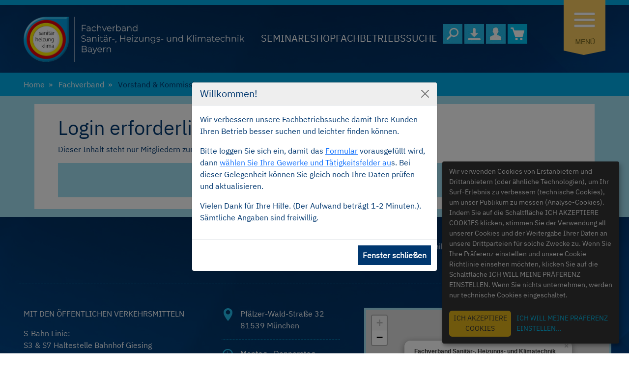

--- FILE ---
content_type: text/html; charset=utf-8
request_url: https://haustechnikbayern.de/fachverband/vorstand-kommissionen/
body_size: 11023
content:
<!DOCTYPE html>
<html dir="ltr" lang="de-de">
<head>

<meta charset="utf-8">
<!-- 
	This website is powered by TYPO3 - inspiring people to share!
	TYPO3 is a free open source Content Management Framework initially created by Kasper Skaarhoj and licensed under GNU/GPL.
	TYPO3 is copyright 1998-2026 of Kasper Skaarhoj. Extensions are copyright of their respective owners.
	Information and contribution at https://typo3.org/
-->



<title>Haustechnik Bayern - Vorstand &amp; Kommissionen</title>
<meta name="generator" content="TYPO3 CMS" />
<meta name="viewport" content="width=device-width, initial-scale=1" />
<meta name="twitter:card" content="summary" />


<link rel="stylesheet" href="/typo3temp/assets/css/0b618ae0f2f0cf94c0035eaa9139dc18.css?1740691074" media="all">
<link rel="stylesheet" href="/typo3conf/ext/site_package/Resources/Public/Css/bootstrap.min.css?1761206170" media="all">
<link rel="stylesheet" href="/typo3conf/ext/site_package/Resources/Public/Css/hc-offcanvas-nav.css?1761206170" media="all">
<link rel="stylesheet" href="/typo3conf/ext/site_package/Resources/Public/Css/jquery.bxslider.css?1761206170" media="all">
<link rel="stylesheet" href="/typo3conf/ext/site_package/Resources/Public/Css/leaflet.css?1761206170" media="all">
<link rel="stylesheet" href="/typo3conf/ext/site_package/Resources/Public/Css/menu5.css?1761206170" media="all">
<link rel="stylesheet" href="/typo3conf/ext/site_package/Resources/Public/Css/klaro.css?1761206170" media="all">
<link rel="stylesheet" href="/typo3conf/ext/site_package/Resources/Public/Css/styles.css?1761206170" media="all">
<link rel="stylesheet" href="/typo3conf/ext/dx_shop/Resources/Public/Css/dx_shop.css?1761206169" media="all">
<link rel="stylesheet" href="/typo3conf/ext/dx_seminare/Resources/Public/Css/pe-icon-7-stroke.min.css?1761206169" media="all">
<link rel="stylesheet" href="/typo3conf/ext/dx_shop/Resources/Public/Css/print.css?1761206169" media="print">
<link rel="stylesheet" href="/typo3conf/ext/dx_specialistsearch/Resources/Public/Css/style.css?1761206170" media="screen" title="Fachbetriebsuche">
<link rel="stylesheet" href="/typo3conf/ext/dx_seminare/Resources/Public/Css/dx_seminare.css?1761206169" media="all">
<link rel="stylesheet" href="/typo3conf/ext/dx_seminare/Resources/Public/Css/bootstrap-datepicker.min.css?1761206169" media="all">
<link rel="stylesheet" href="/typo3conf/ext/dx_seminare/Resources/Public/Css/print.css?1761206169" media="print">
<link rel="stylesheet" href="/typo3conf/ext/femanager/Resources/Public/Css/Main.min.css?1761206172" media="all">
<link rel="stylesheet" href="/typo3conf/ext/femanager/Resources/Public/Css/Additional.min.css?1761206172" media="all">
<link href="/typo3conf/ext/cc_wwl_quicklinks/Resources/Public/Css/styles.css?1761206169" rel="stylesheet" >


<script src="/typo3conf/ext/site_package/Resources/Public/JavaScript/jquery-3.6.0.min.js?1761206170"></script>
<script src="/typo3conf/ext/site_package/Resources/Public/JavaScript/leaflet.js?1761206170"></script>




   <script defer type="application/javascript"
   src="/typo3conf/ext/site_package/Resources/Public/JavaScript/config.js"></script>
   <script
       defer
       data-config="klaroConfig"
       type="application/javascript"
       src="/typo3conf/ext/site_package/Resources/Public/JavaScript/klaro-no-css.js">
   </script><link rel="icon" type="image/png" href="/favicon.png" />          <!-- Matomo -->
          <script>
            var _paq = window._paq = window._paq || [];
            /* tracker methods like "setCustomDimension" should be called before "trackPageView" */
            _paq.push(['trackPageView']);
            _paq.push(['enableLinkTracking']);
            (function() {
              var u="//haustechnikbayern.de/matomo/";
              _paq.push(['setTrackerUrl', u+'matomo.php']);
              _paq.push(['setSiteId', '1']);
              var d=document, g=d.createElement('script'), s=d.getElementsByTagName('script')[0];
              g.async=true; g.src=u+'matomo.js'; s.parentNode.insertBefore(g,s);
            })();
          </script>
          <!-- End Matomo Code -->
<link rel="canonical" href="https://haustechnikbayern.de/fachverband/vorstand-kommissionen/"/>

</head>
<body id="site-73">

    <div id="overlay"></div>

    <div id="basketSidebar" class="container m-0 top-0 position-fixed bg-light-blue h-100 p-3"></div>
    <div id="transparent-overlay"></div>

    <div id="login-popup">
        <div id="login-close"><span></span><span></span></div>
        
    

            <div id="c37" class="frame frame-default frame-type-felogin_login frame-layout-0">
                
                
                    



                
                
                    



                
                

    
    





	<h3>
		
Benutzeranmeldung


	</h3>
	<p>
		
Bitte geben Sie Ihren Benutzernamen und Ihr Passwort ein, um sich an der Website anzumelden.


	</p>


		<form target="_top" action="/fachverband/vorstand-kommissionen/?tx_felogin_login%5Baction%5D=login&amp;tx_felogin_login%5Bcontroller%5D=Login&amp;cHash=0b8b9ef69239ed459a85f0537fac9ddc" method="post">
<div>
<input type="hidden" name="__referrer[@extension]" value="Felogin" />
<input type="hidden" name="__referrer[@controller]" value="Login" />
<input type="hidden" name="__referrer[@action]" value="login" />
<input type="hidden" name="__referrer[arguments]" value="YTowOnt912af922a509a20fede242d54484f644b49fc5152" />
<input type="hidden" name="__referrer[@request]" value="{&quot;@extension&quot;:&quot;Felogin&quot;,&quot;@controller&quot;:&quot;Login&quot;,&quot;@action&quot;:&quot;login&quot;}02a78b6152d26d77e82bbf9c4f7f5afa495ed932" />
<input type="hidden" name="__trustedProperties" value="{&quot;user&quot;:1,&quot;pass&quot;:1,&quot;submit&quot;:1,&quot;logintype&quot;:1,&quot;pid&quot;:1}a1dab53dadd7ccc7fa459b16890e707116f90323" />
</div>

			
	<fieldset>
		<legend>
			Anmelden
		</legend>
		<div>
			<label for="user" class="visually-hidden">
				Benutzername:
			</label>
			<input autocomplete="username" placeholder="Benutzername:" id="user" type="text" name="user" required="required" />
		</div>
		<div>
			<label for="pass" class="visually-hidden">
				Passwort:
			</label>
			<input required="required" autocomplete="current-password" placeholder="Passwort:" id="pass" type="password" name="pass" value="" />
		</div>

		
        <style>
            .btn-registrate{
                background-color: #ebef06;
                color: #00376f;
                font-weight: bold;
                transition: color 0.2s ease-in-out, background-color 0.2s ease-in-out;width: 100%;
                height: 3rem;
                padding: 0.5rem 1rem;
                border-radius: 0;
                border: none;
            }
        </style>
		<div class="btn-group">
			<input id="felogin-submit" type="submit" value="Anmelden" name="submit" />
            <a href="/registrierung/"><button type="button" class="btn-registrate">Registrieren</button></a>
		</div>

		<div class="felogin-hidden">
			<input type="hidden" name="logintype" value="login" />
			<input type="hidden" name="pid" value="2@d2aa70030eda604cd28888bdd45e7a3a794974ab" />
			
			
			
			

			
		</div>
	</fieldset>

		</form>
	


	<a href="/fachverband/vorstand-kommissionen/?tx_felogin_login%5Baction%5D=recovery&amp;tx_felogin_login%5Bcontroller%5D=PasswordRecovery&amp;cHash=18c2e747e1f59fb54d23370dad638a8f">
		
Passwort vergessen?


	</a>







                
                    



                
                
                    



                
            </div>

        


    </div>

    <div id="info-popup">
        <div id="popup-close"><span></span><span></span></div>
        <div id="info-popup-content">
            
        </div>
    </div>

    <div id="wrapper">
        <div id="header-navigation">
	<script type="text/javascript">
		var updateTopBasketActionsPathSetInTheView = '/fachverband/vorstand-kommissionen?tx_dxshop_shop%5Baction%5D=basketSidebar&tx_dxshop_shop%5Bcontroller%5D=Product&type=999&cHash=490a44b8230f21c2f806119eec3a082e';
	</script>
	<div class="menu bg-mid-blue" style="height: 10px;"></div>
	<div class="menu-main bg-dark-blue bg-image">
		<div class="row">
			<div id="navigation-main">
				<div class="navigation-logo">
					<a href="/">
						<img class="logo-image d-print-none" alt="Logo" src="/typo3conf/ext/site_package/Resources/Public/Images/logo.png" width="2560" height="512" />
						<img class="logo-image d-none d-print-block" alt="Logo" src="/typo3conf/ext/site_package/Resources/Public/Images/logo_print.png" width="700" height="140" />
                        <div class="mobile-logo"></div>
					</a>
				</div>
				<div class="navigation-middle">
					<ul class="navigation-top">
	
		<li>
			<a class="nav-top-link text-white" href="/seminare/" target="" title="Seminare">
				SEMINARE
			</a>
		</li>
	
		<li>
			<a class="nav-top-link text-white" href="/shop/" target="" title="Shop">
				SHOP
			</a>
		</li>
	
		<li>
			<a class="nav-top-link text-white" href="/fachbetrieb/" target="" title="Fachbetriebssuche">
				FACHBETRIEBSSUCHE
			</a>
		</li>
	
</ul>
				</div>
				<div class="navigation-burger">
					<img src="/typo3conf/ext/site_package/Resources/Public/Images/menu-icon-F6CA63.png" alt="Menü" id="burger-button" style="display: none;" />
					<img src="/typo3conf/ext/site_package/Resources/Public/Images/menu-icon-F6CA63.png" alt="Menü" id="burger-button-desktop" />
				</div>
				<div class="navigation-socials">
                    <a data-title="Suche" class="title-icon-search" href="/suche/"><img id="search" title="Suche" alt="Suche" src="/typo3conf/ext/site_package/Resources/Public/Images/menu_search.jpg" width="40" height="40" /></a>
					<a data-title="Download" class="title-icon-download" href="/downloadcenter/"><img class="title-icon-search" id="download" title="Download" alt="Download" src="/typo3conf/ext/site_package/Resources/Public/Images/menu_download.jpg" width="40" height="40" /></a>
					<a data-title="Anmelden" class="title-icon-login" href="/login/"><img id="login-open" title="Anmelden" src="/typo3conf/ext/site_package/Resources/Public/Images/menu_person.jpg" width="40" height="40" alt="" /></a>
					<div id="topBasketContainer" style="height: 40px; width: 40px;" class="btn position-relative cart-icon title-icon-shop" data-title="Shop">
						<span id="topBasket" style="margin-top: 0px;" class="position-absolute top-0 start-100 translate-middle badge rounded-pill bg-warning"></span>
					</div>

                    <form method="get" id="form_kesearch_pi1" name="form_kesearch_pi1"  action="/suche/">
                        <input class="search-input invisible" type="search" id="ke_search_sword" name="tx_kesearch_pi1[sword]" value="" placeholder="" required minlength="">
                    </form>

                    <div id="login-popup" class="invisible container">
                        <div class="row">
                            <div class="col">
                                <div class="row">
                                    <input class="login-input mt-3" type="text" placeholder="Benutzername"><br>
                                </div>
                                <div class="row">
                                    <input class="login-input" type="text" placeholder="Passwort"><br>
                                </div>
                                <div class="row login-input justify-content-center">
                                    <a href="/login/"><button id="login-login-button" type="button" class="btn col login-buttons" style="background-color: #e4001b;">Login</button></a>
                                    <a href="/registrierung/"><button id="login-join-button" type="button" class="btn col login-buttons" style="background-color: #fedf49;">Mitglied werden</button></a>
                                </div>
                            </div>
                            <div class="col-1">
                                <img id="login-close" alt="Fenster schließen" src="/typo3conf/ext/site_package/Resources/Public/Images/close.png" width="40" height="40" />
                            </div>
                        </div>
                    </div>
				</div>
			</div>

			<div id="main-nav" class="px-5 menu-scrollbar">
				<img id="menu-close-mobile" alt="Fenster schließen" src="/typo3conf/ext/site_package/Resources/Public/Images/close.png" width="40" height="40" />
				<ul>
    
        <li class="nav-special">
            <a class="nav-link"
               href="/seminare/"
               target=""
               title="Seminare"
            >
                Seminare
            </a>
        </li>
    
        <li class="nav-special">
            <a class="nav-link"
               href="/shop/"
               target=""
               title="Shop"
            >
                Shop
            </a>
        </li>
    
        <li class="nav-special">
            <a class="nav-link"
               href="/fachbetrieb/"
               target=""
               title="Fachbetriebssuche"
            >
                Fachbetriebssuche
            </a>
        </li>
    

    
        <li class="nav-item">
            <a class="nav-link"
               href="/service/"
               target=""
               title="Mitgliederbereich"
            >
                Mitgliederbereich
            </a>
            
                <ul>
                    
                        <li>
                            <a class="nav-link"
                               href="/service/energiewende/"
                               target=""
                               title="Energiewende"
                            >
                                Energiewende
                            </a>
                            
                        </li>
                    
                        <li>
                            <a class="nav-link"
                               href="/service/veroeffentlichungen/"
                               target=""
                               title="Veröffentlichungen"
                            >
                                Veröffentlichungen
                            </a>
                            
                                <ul>
                                    
                                        <li>
                                            <a class="nav-link"
                                               href="/service/veroeffentlichungen/info/"
                                               target=""
                                               title="INFO - SHT"
                                            >
                                                INFO - SHT
                                            </a>
                                        </li>
                                    
                                        <li>
                                            <a class="nav-link"
                                               href="/service/veroeffentlichungen/rundschreiben/"
                                               target=""
                                               title="Rundschreiben"
                                            >
                                                Rundschreiben
                                            </a>
                                        </li>
                                    
                                        <li>
                                            <a class="nav-link"
                                               href="/service/veroeffentlichungen/newsletter/"
                                               target=""
                                               title="Newsletter"
                                            >
                                                Newsletter
                                            </a>
                                        </li>
                                    
                                </ul>
                            
                        </li>
                    
                        <li>
                            <a class="nav-link"
                               href="/service/default-title/"
                               target=""
                               title="Ihre Vorteile"
                            >
                                Ihre Vorteile
                            </a>
                            
                        </li>
                    
                        <li>
                            <a class="nav-link"
                               href="/service/shk-kongress/"
                               target=""
                               title="SHK-Kongress"
                            >
                                SHK-Kongress
                            </a>
                            
                                <ul>
                                    
                                        <li>
                                            <a class="nav-link"
                                               href="/service/shk-kongress/shk-kongress-2025-in-regensburg/"
                                               target=""
                                               title="SHK-Kongress 2026 in Augsburg"
                                            >
                                                SHK-Kongress 2026 in Augsburg
                                            </a>
                                        </li>
                                    
                                </ul>
                            
                        </li>
                    
                        <li>
                            <a class="nav-link"
                               href="/service/foerderungen/"
                               target=""
                               title="Förderungen"
                            >
                                Förderungen
                            </a>
                            
                        </li>
                    
                        <li>
                            <a class="nav-link"
                               href="/service/archiv/"
                               target=""
                               title="Archiv"
                            >
                                Archiv
                            </a>
                            
                        </li>
                    
                        <li>
                            <a class="nav-link"
                               href="/service/mediacenter/"
                               target=""
                               title="Mediacenter"
                            >
                                Mediacenter
                            </a>
                            
                                <ul>
                                    
                                        <li>
                                            <a class="nav-link"
                                               href="/service/mediacenter/filme-youtube/"
                                               target=""
                                               title="Filme"
                                            >
                                                Filme
                                            </a>
                                        </li>
                                    
                                </ul>
                            
                        </li>
                    
                        <li>
                            <a class="nav-link"
                               href="/service/aktuelle-umfragen/"
                               target=""
                               title="Aktuelle Umfragen"
                            >
                                Aktuelle Umfragen
                            </a>
                            
                        </li>
                    
                </ul>
            
        </li>
    
        <li class="nav-item active">
            <a class="nav-link"
               href="/fachverband/profil/"
               target=""
               title="Fachverband"
            >
                Fachverband
            </a>
            
                <ul>
                    
                        <li>
                            <a class="nav-link"
                               href="/fachverband/profil/"
                               target=""
                               title="Profil"
                            >
                                Profil
                            </a>
                            
                        </li>
                    
                        <li>
                            <a class="nav-link"
                               href="/fachverband/leistungen/"
                               target=""
                               title="Verbandsleistungen"
                            >
                                Verbandsleistungen
                            </a>
                            
                        </li>
                    
                        <li>
                            <a class="nav-link"
                               href="/fachverband/geschaefts/"
                               target=""
                               title="Geschäftsbericht"
                            >
                                Geschäftsbericht
                            </a>
                            
                        </li>
                    
                        <li>
                            <a class="nav-link"
                               href="/fachverband/vorstand/"
                               target=""
                               title="Vorstand"
                            >
                                Vorstand
                            </a>
                            
                        </li>
                    
                        <li>
                            <a class="nav-link"
                               href="/fachverband/vorstand-kommissionen/"
                               target=""
                               title="Vorstand &amp; Kommissionen"
                            >
                                Vorstand &amp; Kommissionen
                            </a>
                            
                        </li>
                    
                        <li>
                            <a class="nav-link"
                               href="/fachverband/ansprechpartner/"
                               target=""
                               title="Ansprechpartner"
                            >
                                Ansprechpartner
                            </a>
                            
                        </li>
                    
                        <li>
                            <a class="nav-link"
                               href="/fachverband/chroniken/"
                               target=""
                               title="Chroniken"
                            >
                                Chroniken
                            </a>
                            
                        </li>
                    
                        <li>
                            <a class="nav-link"
                               href="/sachverstaendige-1/"
                               target=""
                               title="Sachverständige"
                            >
                                Sachverständige
                            </a>
                            
                        </li>
                    
                        <li>
                            <a class="nav-link"
                               href="/service/konferenzraeume/"
                               target=""
                               title="Konferenzräume"
                            >
                                Konferenzräume
                            </a>
                            
                        </li>
                    
                </ul>
            
        </li>
    
        <li class="nav-item">
            <a class="nav-link"
               href="/fachverband/foerderungsgesellschaft/foerderungsgesellschaft/"
               target=""
               title="Förderungsgesellschaft"
            >
                Förderungsgesellschaft
            </a>
            
                <ul>
                    
                        <li>
                            <a class="nav-link"
                               href="/fachverband/foerderungsgesellschaft/foerderungsgesellschaft/"
                               target=""
                               title="Förderungsgesellschaft - Leistungen"
                            >
                                Förderungsgesellschaft - Leistungen
                            </a>
                            
                        </li>
                    
                        <li>
                            <a class="nav-link"
                               href="/fachverband/foerderungsgesellschaft/ansprechpartner/"
                               target=""
                               title="Ansprechpartner"
                            >
                                Ansprechpartner
                            </a>
                            
                        </li>
                    
                        <li>
                            <a class="nav-link"
                               href="/service/konferenzraeume-1/"
                               target=""
                               title="Konferenzräume"
                            >
                                Konferenzräume
                            </a>
                            
                        </li>
                    
                </ul>
            
        </li>
    
        <li class="nav-item">
            <a class="nav-link"
               href="/fachbereiche/aus-und-fortbildung/"
               target=""
               title="Fachbereiche"
            >
                Fachbereiche
            </a>
            
                <ul>
                    
                        <li>
                            <a class="nav-link"
                               href="/fachbereiche/aus-und-fortbildung/"
                               target=""
                               title="Aus- und Fortbildung"
                            >
                                Aus- und Fortbildung
                            </a>
                            
                        </li>
                    
                        <li>
                            <a class="nav-link"
                               href="/fachverband/behaelter-und-apparatebau/"
                               target=""
                               title="Behälter- und Apparatebau"
                            >
                                Behälter- und Apparatebau
                            </a>
                            
                        </li>
                    
                        <li>
                            <a class="nav-link"
                               href="/fachbereiche/betriebswirtschaft/"
                               target=""
                               title="Betriebswirtschaft"
                            >
                                Betriebswirtschaft
                            </a>
                            
                                <ul>
                                    
                                        <li>
                                            <a class="nav-link"
                                               href="/fachbereiche/betriebswirtschaft/veroeffentlichungen-info-sht/"
                                               target=""
                                               title="Veröffentlichungen INFO SHT"
                                            >
                                                Veröffentlichungen INFO SHT
                                            </a>
                                        </li>
                                    
                                        <li>
                                            <a class="nav-link"
                                               href="/fachbereiche/betriebswirtschaft/unternehmerforum-2025/"
                                               target=""
                                               title="Unternehmerforum 2026"
                                            >
                                                Unternehmerforum 2026
                                            </a>
                                        </li>
                                    
                                </ul>
                            
                        </li>
                    
                        <li>
                            <a class="nav-link"
                               href="/fachverband/heizung/"
                               target=""
                               title="Heizungstechnik"
                            >
                                Heizungstechnik
                            </a>
                            
                        </li>
                    
                        <li>
                            <a class="nav-link"
                               href="/leistungen/lueftungs-und-klimatechnik/"
                               target=""
                               title="Lüftungs- und Klimatechnik"
                            >
                                Lüftungs- und Klimatechnik
                            </a>
                            
                        </li>
                    
                        <li>
                            <a class="nav-link"
                               href="/leistungen/ofen-und-luftheizungsbau/"
                               target=""
                               title="Ofen- und Luftheizungsbau"
                            >
                                Ofen- und Luftheizungsbau
                            </a>
                            
                        </li>
                    
                        <li>
                            <a class="nav-link"
                               href="/leistungen/ofen-und-luftheizungsbau-1/"
                               target=""
                               title="Recht"
                            >
                                Recht
                            </a>
                            
                        </li>
                    
                        <li>
                            <a class="nav-link"
                               href="/leistungen/regenerative-energien/"
                               target=""
                               title="Regenerative Energien"
                            >
                                Regenerative Energien
                            </a>
                            
                        </li>
                    
                        <li>
                            <a class="nav-link"
                               href="/leistungen/baeder-und-sanitaertechnik/"
                               target=""
                               title="Sanitärtechnik"
                            >
                                Sanitärtechnik
                            </a>
                            
                        </li>
                    
                        <li>
                            <a class="nav-link"
                               href="/leistungen/spenglerei/"
                               target=""
                               title="Spenglerei"
                            >
                                Spenglerei
                            </a>
                            
                        </li>
                    
                        <li>
                            <a class="nav-link"
                               href="/leistungen/uewg/"
                               target=""
                               title="ÜWG"
                            >
                                ÜWG
                            </a>
                            
                        </li>
                    
                </ul>
            
        </li>
    
        <li class="nav-item">
            <a class="nav-link"
               href="/innungen/"
               target=""
               title="Innungen"
            >
                Innungen
            </a>
            
                <ul>
                    
                        <li>
                            <a class="nav-link"
                               href="/innungen/weitere-fortbildungsangebote/"
                               target=""
                               title="Weitere Fortbildungsangebote"
                            >
                                Weitere Fortbildungsangebote
                            </a>
                            
                        </li>
                    
                        <li>
                            <a class="nav-link"
                               href="/innungen/innungssuche/"
                               target=""
                               title="Innungssuche"
                            >
                                Innungssuche
                            </a>
                            
                        </li>
                    
                        <li>
                            <a class="nav-link"
                               href="/innungen/vortraege/"
                               target=""
                               title="Vorträge"
                            >
                                Vorträge
                            </a>
                            
                        </li>
                    
                </ul>
            
        </li>
    
        <li class="nav-item">
            <a class="nav-link"
               href="/ausbildung-beruf-2/"
               target=""
               title="Ausbildung &amp; Beruf"
            >
                Ausbildung &amp; Beruf
            </a>
            
                <ul>
                    
                        <li>
                            <a class="nav-link"
                               href="/ausbildung-beruf-2/"
                               target=""
                               title="Ausbildungsberufe"
                            >
                                Ausbildungsberufe
                            </a>
                            
                        </li>
                    
                        <li>
                            <a class="nav-link"
                               href="/ausbildung-beruf/anlagenmechaniker/"
                               target=""
                               title="Anlagenmechaniker"
                            >
                                Anlagenmechaniker
                            </a>
                            
                        </li>
                    
                        <li>
                            <a class="nav-link"
                               href="/ausbildung-beruf/spengler/"
                               target=""
                               title="Spengler"
                            >
                                Spengler
                            </a>
                            
                        </li>
                    
                        <li>
                            <a class="nav-link"
                               href="/ausbildung-beruf/behaelter-und-apparatebau/"
                               target=""
                               title="Behälter- und Apparatebauer"
                            >
                                Behälter- und Apparatebauer
                            </a>
                            
                        </li>
                    
                        <li>
                            <a class="nav-link"
                               href="/ausbildung-beruf/kachelofen-und-luftheizungsbauer/"
                               target=""
                               title="Kachelofen- und Luftheizungsbauer"
                            >
                                Kachelofen- und Luftheizungsbauer
                            </a>
                            
                        </li>
                    
                        <li>
                            <a class="nav-link"
                               href="/ausbildung-beruf/ausbildungsvideos/"
                               target=""
                               title="Ausbildungsvideos"
                            >
                                Ausbildungsvideos
                            </a>
                            
                        </li>
                    
                </ul>
            
        </li>
    
        <li class="nav-item">
            <a class="nav-link"
               href="/service/presse/"
               target=""
               title="Presse"
            >
                Presse
            </a>
            
                <ul>
                    
                        <li>
                            <a class="nav-link"
                               href="/service/presse/geschaeftsber/"
                               target=""
                               title="Geschäftsbericht"
                            >
                                Geschäftsbericht
                            </a>
                            
                        </li>
                    
                        <li>
                            <a class="nav-link"
                               href="/service/presse/presse/"
                               target=""
                               title="Pressemeldungen"
                            >
                                Pressemeldungen
                            </a>
                            
                        </li>
                    
                        <li>
                            <a class="nav-link"
                               href="/service/presse/presse-1/"
                               target=""
                               title="Bildmaterial"
                            >
                                Bildmaterial
                            </a>
                            
                        </li>
                    
                        <li>
                            <a class="nav-link"
                               href="/service/presse/der-fachverband-in-der-pre/"
                               target=""
                               title="Der Fachverband in der Presse"
                            >
                                Der Fachverband in der Presse
                            </a>
                            
                        </li>
                    
                </ul>
            
        </li>
    
        <li class="nav-item">
            <a class="nav-link"
               href="/downloadcenter/"
               target=""
               title="Downloadcenter"
            >
                Downloadcenter
            </a>
            
        </li>
    
        <li class="nav-item">
            <a class="nav-link"
               href="/suche/"
               target=""
               title="Suche"
            >
                Suche
            </a>
            
        </li>
    
</ul>


				<ul role="menu" class="bottom-nav">
					<li class="nav-item">
						<div class="nav-item-wrapper">
                            <a href="https://www.youtube.com/channel/UCHQvyZ6Hyrokqcw7mJNsEdA">
                                <img class="rounded mx-auto d-block" alt="zu unserem Youtube-Kanal" src="/typo3conf/ext/site_package/Resources/Public/Images/youtube_circle.png" width="41" height="41" />
                            </a>
						</div>
					</li>
					<li class="nav-item">
						<div class="nav-item-wrapper">
                            <a href="https://www.facebook.com/fachverband.shk.bayern/">
                                <img class="rounded mx-auto d-block" alt="zu unserem Facebook-Kanal" src="/typo3conf/ext/site_package/Resources/Public/Images/facebook_circle.png" width="41" height="41" />
                            </a>
						</div>
					</li>
					<li class="nav-item">
						<div class="nav-item-wrapper">
                            <a href="https://twitter.com/bayernshk?s=11">
                                <img class="rounded mx-auto d-block" alt="zu unserem Twitter-Kanal" src="/typo3conf/ext/site_package/Resources/Public/Images/twitter_circle.png" width="41" height="41" />
                            </a>
						</div>
					</li>
				</ul>
			</div>
			<nav id="main-nav-desktop">
				<div class="menu-level first-level">
					<img id="menu-close-desktop" alt="Fenster schließen" src="/typo3conf/ext/site_package/Resources/Public/Images/close.png" width="40" height="40" />
					<ul class="navigation-main">
	
        <li class="menu-click nav-item menu-has-sub-icon" id="menu-item-77">
			
					Mitgliederbereich
				
		</li>
		
            <div class="menu-level second-level" id="menu-sub-77">
				<ul>
					
                        <li class="menu-click nav-item" id="menu-item-172">
							<h5>
                                
										<a class="nav-link" href="/service/energiewende/" target="" title="Energiewende">
											Energiewende
										</a>
									
							</h5>
						</li>
						
					
                        <li class="menu-click nav-item menu-locked-icon menu-has-sub-icon" id="menu-item-78">
							<h5>
                                
										Veröffentlichungen
									
							</h5>
						</li>
						
                            <div class="menu-level third-level" id="menu-sub-78">
								
                                    <li class="menu-click nav-item menu-locked-icon" id="menu-item-79">
										<h5>
											
													<a class="nav-link" href="/service/veroeffentlichungen/info/" target="" title="INFO - SHT">
														INFO - SHT
													</a>
												
											
										</h5>
									</li>
								
                                    <li class="menu-click nav-item menu-locked-icon" id="menu-item-80">
										<h5>
											
													<a class="nav-link" href="/service/veroeffentlichungen/rundschreiben/" target="" title="Rundschreiben">
														Rundschreiben
													</a>
												
											
										</h5>
									</li>
								
                                    <li class="menu-click nav-item menu-locked-icon" id="menu-item-81">
										<h5>
											
													<a class="nav-link" href="/service/veroeffentlichungen/newsletter/" target="" title="Newsletter">
														Newsletter
													</a>
												
											
										</h5>
									</li>
								
							</div>
						
					
                        <li class="menu-click nav-item" id="menu-item-101">
							<h5>
                                
										<a class="nav-link" href="/service/default-title/" target="" title="Ihre Vorteile">
											Ihre Vorteile
										</a>
									
							</h5>
						</li>
						
					
                        <li class="menu-click nav-item menu-has-sub-icon" id="menu-item-171">
							<h5>
                                
										SHK-Kongress
									
							</h5>
						</li>
						
                            <div class="menu-level third-level" id="menu-sub-171">
								
                                    <li class="menu-click nav-item" id="menu-item-189">
										<h5>
											
													<a class="nav-link" href="/service/shk-kongress/shk-kongress-2025-in-regensburg/" target="" title="SHK-Kongress 2026 in Augsburg">
														SHK-Kongress 2026 in Augsburg
													</a>
												
											
										</h5>
									</li>
								
							</div>
						
					
                        <li class="menu-click nav-item" id="menu-item-82">
							<h5>
                                
										<a class="nav-link" href="/service/foerderungen/" target="" title="Förderungen">
											Förderungen
										</a>
									
							</h5>
						</li>
						
					
                        <li class="menu-click nav-item" id="menu-item-85">
							<h5>
                                
										<a class="nav-link" href="/service/archiv/" target="" title="Archiv">
											Archiv
										</a>
									
							</h5>
						</li>
						
					
                        <li class="menu-click nav-item menu-has-sub-icon" id="menu-item-87">
							<h5>
                                
										Mediacenter
									
							</h5>
						</li>
						
                            <div class="menu-level third-level" id="menu-sub-87">
								
                                    <li class="menu-click nav-item menu-locked-icon" id="menu-item-88">
										<h5>
											
													<a class="nav-link" href="/service/mediacenter/filme-youtube/" target="" title="Filme">
														Filme
													</a>
												
											
										</h5>
									</li>
								
							</div>
						
					
                        <li class="menu-click nav-item" id="menu-item-90">
							<h5>
                                
										<a class="nav-link" href="/service/aktuelle-umfragen/" target="" title="Aktuelle Umfragen">
											Aktuelle Umfragen
										</a>
									
							</h5>
						</li>
						
					
				</ul>
			</div>

		
	
        <li class="menu-click nav-item active menu-has-sub-clicked-icon menu-has-sub-icon" id="menu-item-3">
			
					Fachverband
				
		</li>
		
            <div class="menu-level second-level" id="menu-sub-3">
				<ul>
					
                        <li class="menu-click nav-item" id="menu-item-5">
							<h5>
                                
										<a class="nav-link" href="/fachverband/profil/" target="" title="Profil">
											Profil
										</a>
									
							</h5>
						</li>
						
					
                        <li class="menu-click nav-item" id="menu-item-6">
							<h5>
                                
										<a class="nav-link" href="/fachverband/leistungen/" target="" title="Verbandsleistungen">
											Verbandsleistungen
										</a>
									
							</h5>
						</li>
						
					
                        <li class="menu-click nav-item" id="menu-item-190">
							<h5>
                                
										<a class="nav-link" href="/fachverband/geschaefts/" target="" title="Geschäftsbericht">
											Geschäftsbericht
										</a>
									
							</h5>
						</li>
						
					
                        <li class="menu-click nav-item" id="menu-item-22">
							<h5>
                                
										<a class="nav-link" href="/fachverband/vorstand/" target="" title="Vorstand">
											Vorstand
										</a>
									
							</h5>
						</li>
						
					
                        <li class="menu-click nav-item active menu-has-sub-clicked-icon menu-locked-icon" id="menu-item-73">
							<h5>
                                
										<a class="nav-link" href="/fachverband/vorstand-kommissionen/" target="" title="Vorstand &amp; Kommissionen">
											Vorstand &amp; Kommissionen
										</a>
									
							</h5>
						</li>
						
					
                        <li class="menu-click nav-item" id="menu-item-21">
							<h5>
                                
										<a class="nav-link" href="/fachverband/ansprechpartner/" target="" title="Ansprechpartner">
											Ansprechpartner
										</a>
									
							</h5>
						</li>
						
					
                        <li class="menu-click nav-item" id="menu-item-93">
							<h5>
                                
										<a class="nav-link" href="/fachverband/chroniken/" target="" title="Chroniken">
											Chroniken
										</a>
									
							</h5>
						</li>
						
					
                        <li class="menu-click nav-item" id="menu-item-75">
							<h5>
                                
										<a class="nav-link" href="/sachverstaendige-1/" target="" title="Sachverständige">
											Sachverständige
										</a>
									
							</h5>
						</li>
						
					
                        <li class="menu-click nav-item" id="menu-item-86">
							<h5>
                                
										<a class="nav-link" href="/service/konferenzraeume/" target="" title="Konferenzräume">
											Konferenzräume
										</a>
									
							</h5>
						</li>
						
					
				</ul>
			</div>

		
	
        <li class="menu-click nav-item menu-has-sub-icon" id="menu-item-18">
			
					Förderungsgesellschaft
				
		</li>
		
            <div class="menu-level second-level" id="menu-sub-18">
				<ul>
					
                        <li class="menu-click nav-item" id="menu-item-51">
							<h5>
                                
										<a class="nav-link" href="/fachverband/foerderungsgesellschaft/foerderungsgesellschaft/" target="" title="Förderungsgesellschaft - Leistungen">
											Förderungsgesellschaft - Leistungen
										</a>
									
							</h5>
						</li>
						
					
                        <li class="menu-click nav-item" id="menu-item-19">
							<h5>
                                
										<a class="nav-link" href="/fachverband/foerderungsgesellschaft/ansprechpartner/" target="" title="Ansprechpartner">
											Ansprechpartner
										</a>
									
							</h5>
						</li>
						
					
                        <li class="menu-click nav-item" id="menu-item-195">
							<h5>
                                
										<a class="nav-link" href="/service/konferenzraeume-1/" target="" title="Konferenzräume">
											Konferenzräume
										</a>
									
							</h5>
						</li>
						
					
				</ul>
			</div>

		
	
        <li class="menu-click nav-item menu-has-sub-icon" id="menu-item-4">
			
					Fachbereiche
				
		</li>
		
            <div class="menu-level second-level" id="menu-sub-4">
				<ul>
					
                        <li class="menu-click nav-item" id="menu-item-107">
							<h5>
                                
										<a class="nav-link" href="/fachbereiche/aus-und-fortbildung/" target="" title="Aus- und Fortbildung">
											Aus- und Fortbildung
										</a>
									
							</h5>
						</li>
						
					
                        <li class="menu-click nav-item" id="menu-item-55">
							<h5>
                                
										<a class="nav-link" href="/fachverband/behaelter-und-apparatebau/" target="" title="Behälter- und Apparatebau">
											Behälter- und Apparatebau
										</a>
									
							</h5>
						</li>
						
					
                        <li class="menu-click nav-item menu-has-sub-icon" id="menu-item-134">
							<h5>
                                
										Betriebswirtschaft
									
							</h5>
						</li>
						
                            <div class="menu-level third-level" id="menu-sub-134">
								
                                    <li class="menu-click nav-item" id="menu-item-187">
										<h5>
											
													<a class="nav-link" href="/fachbereiche/betriebswirtschaft/veroeffentlichungen-info-sht/" target="" title="Veröffentlichungen INFO SHT">
														Veröffentlichungen INFO SHT
													</a>
												
											
										</h5>
									</li>
								
                                    <li class="menu-click nav-item" id="menu-item-186">
										<h5>
											
													<a class="nav-link" href="/fachbereiche/betriebswirtschaft/unternehmerforum-2025/" target="" title="Unternehmerforum 2026">
														Unternehmerforum 2026
													</a>
												
											
										</h5>
									</li>
								
							</div>
						
					
                        <li class="menu-click nav-item" id="menu-item-56">
							<h5>
                                
										<a class="nav-link" href="/fachverband/heizung/" target="" title="Heizungstechnik">
											Heizungstechnik
										</a>
									
							</h5>
						</li>
						
					
                        <li class="menu-click nav-item" id="menu-item-57">
							<h5>
                                
										<a class="nav-link" href="/leistungen/lueftungs-und-klimatechnik/" target="" title="Lüftungs- und Klimatechnik">
											Lüftungs- und Klimatechnik
										</a>
									
							</h5>
						</li>
						
					
                        <li class="menu-click nav-item" id="menu-item-58">
							<h5>
                                
										<a class="nav-link" href="/leistungen/ofen-und-luftheizungsbau/" target="" title="Ofen- und Luftheizungsbau">
											Ofen- und Luftheizungsbau
										</a>
									
							</h5>
						</li>
						
					
                        <li class="menu-click nav-item" id="menu-item-133">
							<h5>
                                
										<a class="nav-link" href="/leistungen/ofen-und-luftheizungsbau-1/" target="" title="Recht">
											Recht
										</a>
									
							</h5>
						</li>
						
					
                        <li class="menu-click nav-item" id="menu-item-59">
							<h5>
                                
										<a class="nav-link" href="/leistungen/regenerative-energien/" target="" title="Regenerative Energien">
											Regenerative Energien
										</a>
									
							</h5>
						</li>
						
					
                        <li class="menu-click nav-item" id="menu-item-54">
							<h5>
                                
										<a class="nav-link" href="/leistungen/baeder-und-sanitaertechnik/" target="" title="Sanitärtechnik">
											Sanitärtechnik
										</a>
									
							</h5>
						</li>
						
					
                        <li class="menu-click nav-item" id="menu-item-60">
							<h5>
                                
										<a class="nav-link" href="/leistungen/spenglerei/" target="" title="Spenglerei">
											Spenglerei
										</a>
									
							</h5>
						</li>
						
					
                        <li class="menu-click nav-item" id="menu-item-61">
							<h5>
                                
										<a class="nav-link" href="/leistungen/uewg/" target="" title="ÜWG">
											ÜWG
										</a>
									
							</h5>
						</li>
						
					
				</ul>
			</div>

		
	
        <li class="menu-click nav-item menu-has-sub-icon" id="menu-item-11">
			
					Innungen
				
		</li>
		
            <div class="menu-level second-level" id="menu-sub-11">
				<ul>
					
                        <li class="menu-click nav-item" id="menu-item-175">
							<h5>
                                
										<a class="nav-link" href="/innungen/weitere-fortbildungsangebote/" target="" title="Weitere Fortbildungsangebote">
											Weitere Fortbildungsangebote
										</a>
									
							</h5>
						</li>
						
					
                        <li class="menu-click nav-item" id="menu-item-103">
							<h5>
                                
										<a class="nav-link" href="/innungen/innungssuche/" target="" title="Innungssuche">
											Innungssuche
										</a>
									
							</h5>
						</li>
						
					
                        <li class="menu-click nav-item menu-locked-icon" id="menu-item-100">
							<h5>
                                
										<a class="nav-link" href="/innungen/vortraege/" target="" title="Vorträge">
											Vorträge
										</a>
									
							</h5>
						</li>
						
					
				</ul>
			</div>

		
	
        <li class="menu-click nav-item menu-has-sub-icon" id="menu-item-64">
			
					Ausbildung &amp; Beruf
				
		</li>
		
            <div class="menu-level second-level" id="menu-sub-64">
				<ul>
					
                        <li class="menu-click nav-item" id="menu-item-12">
							<h5>
                                
										<a class="nav-link" href="/ausbildung-beruf-2/" target="" title="Ausbildungsberufe">
											Ausbildungsberufe
										</a>
									
							</h5>
						</li>
						
					
                        <li class="menu-click nav-item" id="menu-item-65">
							<h5>
                                
										<a class="nav-link" href="/ausbildung-beruf/anlagenmechaniker/" target="" title="Anlagenmechaniker">
											Anlagenmechaniker
										</a>
									
							</h5>
						</li>
						
					
                        <li class="menu-click nav-item" id="menu-item-66">
							<h5>
                                
										<a class="nav-link" href="/ausbildung-beruf/spengler/" target="" title="Spengler">
											Spengler
										</a>
									
							</h5>
						</li>
						
					
                        <li class="menu-click nav-item" id="menu-item-67">
							<h5>
                                
										<a class="nav-link" href="/ausbildung-beruf/behaelter-und-apparatebau/" target="" title="Behälter- und Apparatebauer">
											Behälter- und Apparatebauer
										</a>
									
							</h5>
						</li>
						
					
                        <li class="menu-click nav-item" id="menu-item-68">
							<h5>
                                
										<a class="nav-link" href="/ausbildung-beruf/kachelofen-und-luftheizungsbauer/" target="" title="Kachelofen- und Luftheizungsbauer">
											Kachelofen- und Luftheizungsbauer
										</a>
									
							</h5>
						</li>
						
					
                        <li class="menu-click nav-item" id="menu-item-194">
							<h5>
                                
										<a class="nav-link" href="/ausbildung-beruf/ausbildungsvideos/" target="" title="Ausbildungsvideos">
											Ausbildungsvideos
										</a>
									
							</h5>
						</li>
						
					
				</ul>
			</div>

		
	
        <li class="menu-click nav-item menu-has-sub-icon" id="menu-item-83">
			
					Presse
				
		</li>
		
            <div class="menu-level second-level" id="menu-sub-83">
				<ul>
					
                        <li class="menu-click nav-item" id="menu-item-192">
							<h5>
                                
										<a class="nav-link" href="/service/presse/geschaeftsber/" target="" title="Geschäftsbericht">
											Geschäftsbericht
										</a>
									
							</h5>
						</li>
						
					
                        <li class="menu-click nav-item" id="menu-item-84">
							<h5>
                                
										<a class="nav-link" href="/service/presse/presse/" target="" title="Pressemeldungen">
											Pressemeldungen
										</a>
									
							</h5>
						</li>
						
					
                        <li class="menu-click nav-item" id="menu-item-127">
							<h5>
                                
										<a class="nav-link" href="/service/presse/presse-1/" target="" title="Bildmaterial">
											Bildmaterial
										</a>
									
							</h5>
						</li>
						
					
                        <li class="menu-click nav-item" id="menu-item-162">
							<h5>
                                
										<a class="nav-link" href="/service/presse/der-fachverband-in-der-pre/" target="" title="Der Fachverband in der Presse">
											Der Fachverband in der Presse
										</a>
									
							</h5>
						</li>
						
					
				</ul>
			</div>

		
	
        <li class="menu-click nav-item" id="menu-item-14">
			
					<a class="nav-link" href="/downloadcenter/" target="" title="Downloadcenter">
						Downloadcenter
					</a>
				
		</li>
		
	
        <li class="menu-click nav-item" id="menu-item-42">
			
					<a class="nav-link" href="/suche/" target="" title="Suche">
						Suche
					</a>
				
		</li>
		
	
	
	<li class="nav-spacer">&nbsp;</li>
	
	
		<li class="menu-extern-icon">
			<a class="nav-link" href="https://www.zvshk.de/" target="_blank" title="ZVSHK">
				ZVSHK
			</a>
		</li>
	
		<li class="menu-extern-icon">
			<a class="nav-link" href="https://www.uewg-shk.de/" target="_blank" title="ÜWG">
				ÜWG
			</a>
		</li>
	
		<li class="menu-extern-icon">
			<a class="nav-link" href="/nuetzliche-links/" target="" title="Nützliche Links">
				Nützliche Links
			</a>
		</li>
	
	
	<li class="nav-spacer">&nbsp;</li>
	
	
		<li class="nav-help">
			<a class="nav-link" href="/impressum/" target="" title="Impressum">
				Impressum
			</a>
		</li>
	
		<li class="nav-help">
			<a class="nav-link" href="/agb/" target="" title="AGB">
				AGB
			</a>
		</li>
	
		<li class="nav-help">
			<a class="nav-link" href="/datenschutz/" target="" title="Datenschutz">
				Datenschutz
			</a>
		</li>
	
		<li class="nav-help">
			<a class="nav-link" href="/kontakt/" target="" title="Kontakt">
				Kontakt
			</a>
		</li>
	
</ul>


					<div class="divider mt-5" id="menu-divider"></div>

					<div class="container mt-5 px-2" id="menu-social-media-icons">
						
    

            <div id="c21" class="frame frame-default frame-type-list frame-layout-0">
                
                
                    



                
                
                    



                
                

    
        
	<div class="tx-dx-socialbuttons">
		
    
        
            
                    <a class="btn-social" target="_blank" href="https://www.youtube.com/channel/UCHQvyZ6Hyrokqcw7mJNsEdA">
                        
                                
    <img alt="zu unserem youtube-Kanal" src="/typo3temp/assets/_processed_/e/a/csm_youtube_circle_97e1de0a22.png" width="41" height="41" />

                            
                    </a>
                
        
    
        
            
                    <a class="btn-social" target="_blank" href="https://www.facebook.com/fachverband.shk.bayern/">
                        
                                
    <img alt="zu unserem facebook-Kanal" src="/typo3conf/ext/dx_socialbuttons/Resources/Public/Icons/facebook_circle.png" width="41" height="41" />

                            
                    </a>
                
        
    
        
            
                    <a class="btn-social" target="_blank" href="https://twitter.com/bayernshk?s=11">
                        
                                
    <img alt="zu unserem twitter-Kanal" src="/typo3conf/ext/dx_socialbuttons/Resources/Public/Icons/twitter_circle.png" width="41" height="41" />

                            
                    </a>
                
        
    
        
            
                    <a target="_blank" href="https://www.google.com/maps/place/Fachverband+SHK+Bayern/@48.1115499,11.5959828,15.29z/data=!4m5!3m4!1s0x0:0xa964dd778bd5445b!8m2!3d48.1117677!4d11.5986909">
                        
                                
    <img alt="zu unserem maps-Kanal" src="/typo3temp/assets/_processed_/8/4/csm_maps_circle_ea09dbde0e.png" width="41" height="41" />

                            
                    </a>
                
        
    
        
            
                    <a target="_blank" href="https://efa.mvv-muenchen.de/index.html?language=de&amp;name_origin=&amp;name_destination=Pf%C3%A4lzer-Wald-Stra%C3%9Fe%2032&amp;itdTripDateTimeDepArr=dep#trip@dest">
                        
                                
    <img alt="zu unserem mvv-muenchen-Kanal" src="/typo3temp/assets/_processed_/9/1/csm_mvv-muenchen_circle_f6eae3378d.png" width="41" height="41" />

                            
                    </a>
                
        
    
        
            
                    <a target="_blank" href="https://www.bahn.de">
                        
                                
    <img alt="zu unserem bahn-Kanal" src="/typo3temp/assets/_processed_/d/1/csm_bahn_circle_6863c34d7f.png" width="41" height="41" />

                            
                    </a>
                
        
    

	</div>

    


                
                    



                
                
                    



                
            </div>

        


					</div>
				</div>
			</nav>
		</div>
	</div>
</div>


    <div class="custom-breadcrumb">
        
	<ul class="menu-breadcrumb breadcrumbs">
		
			


		<li class=" active">
			


		<a href="/" title="Home"><span>Home</span></a>
	



		</li>
	



		
			


		<li class=" active">
			


		<a href="/fachverband/profil/" title="Fachverband"><span>Fachverband</span></a>
	



		</li>
	



		
			


		<li class=" current">
			<span>Vorstand &amp; Kommissionen</span>
		</li>
	



		
	</ul>


    </div>


        
    <main role="main" class='bg-light-blue'>
        <div class="container bg-white my-3 px-5 py-4">
            <div class="row">
                
                    
    

            <div id="c356" class="frame frame-default frame-type-shortcut frame-layout-0">
                
                
                    



                
                
                

    
    

            <div id="c292" class="frame frame-default frame-type-text frame-layout-0">
                
                
                    



                
                
                    

    
        <header>
            

    
            <h1 class="">
                Login erforderlich
            </h1>
        



            



            



        </header>
    



                
                

    <p>Dieser Inhalt steht nur Mitgliedern zur Verfügung. Bitte loggen Sie sich ein.</p>


                
                    



                
                
                    



                
            </div>

        




                
                    



                
                
                    



                
            </div>

        


                
                

<div class="tx-cc-wwl-quicklinks">
	
    

	
        

		<div class="quicklink-displaywrap bg-light-blue container-fluid">
			<div class="quicklink-box">
				<span class="quicklink-text" title="Quicklink"><span>Quicklink</span><span class="quicklink-code">QL671273</span></span>
				<div class="quicklink-content">
					<p>Der FVSHK-Quicklink ermöglicht es Ihnen, einen bestimmten Artikel leicht wiederzufinden oder weiterzugeben.</p>
					<p>Diesen Code können Sie auf zwei einfache Arten verwenden:</p>
					<ul>
						<li>Geben Sie <i>QL671273</i> in die Suche dieser Seite ein.</li>
						<li>Kopieren Sie den folgenden Link und verwenden ihn in E-Mails, Postings usw.: <i>https://haustechnikbayern.de/qlink/QL671273</i></li>
					</ul>
					<p>In die Zwischenablage kopieren:&nbsp; <span class="quicklink-copy btn-code cc-icon-click" title="In die Zwischenablage kopieren" data-copy="QL671273">Code</span>&nbsp;&nbsp;<span class="quicklink-copy btn-url cc-icon-click" title="In die Zwischenablage kopieren" data-copy="https://haustechnikbayern.de/qlink/QL671273">Link</span>
				</div>
			</div>
		</div>
	


</div>


            </div>
        </div>
    </main>

        <footer class="bg-dark-blue bg-image p-5 container-fluid">
	<div class="row">
        <p class="text-white text-end col-sm-12">
			Fachverband Sanitär-, Heizungs- und Klimatechnik Bayern
			<span class="text-mid-blue">&copy; Copyright 2026 All rights reserved.</span>
		</p>
	</div>
	<div class="row">
		<div class="divider"></div>
	</div>
	<div class="row">
		<div class="col-12 col-lg-4 ">
			<!-- Content from page Seitenelemente (pid 24) -->
			
    

            <div id="c15" class="frame frame-default frame-type-text frame-layout-0">
                
                
                    



                
                
                    



                
                

    <p class="text-white">MIT DEN ÖFFENTLICHEN VERKEHRSMITTELN</p>
<p class="text-white">S-Bahn Linie:<br> S3 &amp; S7 Haltestelle Bahnhof Giesing</p>
<p class="text-white">U-Bahn Linie:<br> U2 &amp; U7 Haltestelle Bahnhof Giesing</p>
<p class="text-white d-inline">Nur 5 Gehminuten vom Bahnhof Giesing - Ausgang</p>
<p class="round-gray d-inline-block">A</p>
<p class="text-white d-inline">Ungsteiner Straße</p>


                
                    



                
                
                    



                
            </div>

        



			<div class="social-media mt-5">
				
    

            <div id="c22" class="frame frame-default frame-type-list frame-layout-0">
                
                
                    



                
                
                    



                
                

    
        
	<div class="tx-dx-socialbuttons">
		
    
        
            
                    <a class="btn-social" target="_blank" href="https://www.youtube.com/channel/UCHQvyZ6Hyrokqcw7mJNsEdA">
                        
                                
    <img alt="zu unserem youtube-Kanal" src="/typo3conf/ext/dx_socialbuttons/Resources/Public/Icons/youtube-svgrepo-com.svg" width="48" height="48" />

                            
                    </a>
                
        
    
        
            
                    <a class="btn-social" target="_blank" href="https://www.facebook.com/fachverband.shk.bayern/">
                        
                                
    <img alt="zu unserem facebook-Kanal" src="/typo3conf/ext/dx_socialbuttons/Resources/Public/Icons/facebook-svgrepo-com.svg" width="48" height="48" />

                            
                    </a>
                
        
    
        
            
                    <a class="btn-social" target="_blank" href="https://twitter.com/bayernshk?s=11">
                        
                                
    <img alt="zu unserem twitter-Kanal" src="/typo3conf/ext/dx_socialbuttons/Resources/Public/Icons/twitter-svgrepo-com.svg" width="48" height="48" />

                            
                    </a>
                
        
    
        
            
                    <a target="_blank" href="https://www.google.com/maps/place/Fachverband+SHK+Bayern/@48.1115499,11.5959828,15.29z/data=!4m5!3m4!1s0x0:0xa964dd778bd5445b!8m2!3d48.1117677!4d11.5986909">
                        
                                
    <img alt="zu unserem maps-Kanal" src="/typo3conf/ext/dx_socialbuttons/Resources/Public/Icons/maps-svgrepo-com.svg" width="48" height="48" />

                            
                    </a>
                
        
    
        
            
                    <a target="_blank" href="https://efa.mvv-muenchen.de/index.html?language=de&amp;name_origin=&amp;name_destination=Pf%C3%A4lzer-Wald-Stra%C3%9Fe%2032&amp;itdTripDateTimeDepArr=dep#trip@dest">
                        
                                
    <img alt="zu unserem mvv-muenchen-Kanal" src="/typo3conf/ext/dx_socialbuttons/Resources/Public/Icons/mvv-muenchen-svgrepo-com.svg" width="48" height="48" />

                            
                    </a>
                
        
    
        
            
                    <a target="_blank" href="https://www.bahn.de">
                        
                                
    <img alt="zu unserem bahn-Kanal" src="/typo3conf/ext/dx_socialbuttons/Resources/Public/Icons/bahn-svgrepo-com.svg" width="48" height="48" />

                            
                    </a>
                
        
    

	</div>

    


                
                    



                
                
                    



                
            </div>

        


			</div>
		</div>
		<div class="col-12 col-lg-3 pe-5" itemscope itemtype="https://schema.org/LocalBusiness">
			<div itemprop="name" class="visually-hidden">Fachverband Sanitär-, Heizungs- und Klimatechnik Bayern</div>
			<div itemprop="address" itemscope itemtype="https://schema.org/PostalAddress">
				<div class="row">
					<div class="col-auto">
						<img alt="Standort" src="/typo3conf/ext/site_package/Resources/Public/Images/location.png" width="26" height="26" />
					</div>
					<div class="col ps-0">
						<p class="text-white my-0">
							<span itemprop="streetAddress">Pfälzer-Wald-Straße 32</span><br/>
							<span itemprop="postalCode">81539</span> <span itemprop="addressLocality">München</span>
						</p>
					</div>
				</div>
				<div class="divider my-3"></div>
				<div class="row">
					<div class="col-auto">
						<img class="img-fluid" alt="Öffnungszeiten" src="/typo3conf/ext/site_package/Resources/Public/Images/time.png" width="26" height="26" />
					</div>
					<div class="col ps-0">
						<p class="text-white my-0">
							Montag - Donnerstag<br>
                            07:45–17:00<br>
							Freitag<br>
							07:45–13:00<br>
							Samstag & Sonntag<br>
							geschlossen<br>
						</p>
					</div>
				</div>
				<div class="divider my-3"></div>
				<div class="row">
					<div class="col-auto">
						<img class="img-fluid" alt="Handynummer" src="/typo3conf/ext/site_package/Resources/Public/Images/mobile.png" width="26" height="26" />
					</div>
					<div class="col ps-0">
						<p class="text-white my-0">
							<span itemprop="telephone"><a class="text-white" href="tel:089 546 15 70" >089 546 15 70</a></span>
						</p>
					</div>
				</div>
				<div class="divider my-3"></div>
				<div class="row">
				<div class="col-auto">
					<img class="img-fluid" alt="Email" src="/typo3conf/ext/site_package/Resources/Public/Images/mail.png" width="26" height="26" />
				</div>
				<div class="col ps-0">
					<p class="text-white my-0">
						<span itemprop="email"><a class="text-white" href="mailto:info@haustechnikbayern.de">info@haustechnikbayern.de</a></span>
					</p>
				</div>
			</div>
			</div>
		</div>
		<div class="col-md-5 col-lg-5 d-none d-lg-block bg-light-blue p-1" style="z-index: 0">
			<link rel="stylesheet" href="https://unpkg.com/leaflet@1.7.1/dist/leaflet.css"
      crossorigin=""/>
<script src="https://unpkg.com/leaflet@1.7.1/dist/leaflet.js"
        crossorigin=""></script>

<div id="mapid" style="width: 100%; height: 100%;"></div>
<a href="https://haustechnikbayern.de/index.php?eID=dumpFile&amp;t=f&amp;f=78&amp;token=6b866976367e0c9750789ca34462a89cad72cf72" target="_blank">
    <p class="text-white mt-3">Hier finden Sie eine detaillierte Anfahrtsskizze</p>
</a>
<script>
    document.addEventListener("DOMContentLoaded", function(event) {
        var mymap = L.map('mapid').setView([ 48.11172090298096, 11.598706268407145], 16);
        
            var marker = L.marker([ 48.11172090298096, 11.598706268407145]).addTo(mymap);
            marker.bindPopup("<b>Fachverband Sanitär-, Heizungs- und Klimatechnik Bayern</b>").openPopup();
        
        L.tileLayer('https://tiles.stadiamaps.com/tiles/outdoors/{z}/{x}/{y}.png?api_key=3bada608-e58c-454e-a5ce-4384d583e9f2', {
            maxZoom: 16,
        }).addTo(mymap);
    });
</script>



		</div>
	</div>
</footer>
<div class="modal fade" id="loginModal" tabindex="-1" aria-labelledby="loginModalLabel" aria-hidden="true">
    <div class="modal-dialog modal-dialog-centered">
        <div class="modal-content">
            <div class="modal-header">
                <h5 class="modal-title" id="loginModalLabel">Willkommen!</h5>
                <button type="button" class="btn-close" data-bs-dismiss="modal" aria-label="Close"></button>
            </div>
            <div class="modal-body">
                <p>Wir verbessern unsere Fachbetriebssuche damit Ihre Kunden Ihren Betrieb besser suchen und leichter finden können.</p>

                <p>Bitte loggen Sie sich ein, damit das <a href="/landing-page-gewerke/">Formular</a> vorausgefüllt wird, dann <a href="/landing-page-gewerke/">wählen Sie Ihre Gewerke und Tätigkeitsfelder au</a>s. Bei dieser Gelegenheit können Sie gleich noch Ihre Daten prüfen und aktualisieren.</p>

                <p>Vielen Dank für Ihre Hilfe. (Der Aufwand beträgt 1-2 Minuten.). Sämtliche Angaben sind freiwillig.</p>
            </div>
            <div class="modal-footer">
                <button type="button" class="btn btn-primary" data-bs-dismiss="modal">Fenster schließen</button>
            </div>
        </div>
    </div>
</div>



    </div>
    <div class="chatbot">
        
    </div>

<script src="/typo3conf/ext/site_package/Resources/Public/JavaScript/jquery.number.min.js?1761206170"></script>
<script src="/typo3conf/ext/site_package/Resources/Public/JavaScript/hc-offcanvas-nav.js?1761206170"></script>
<script src="/typo3conf/ext/site_package/Resources/Public/JavaScript/bootstrap.bundle.min.js?1761206170"></script>
<script src="/typo3conf/ext/site_package/Resources/Public/JavaScript/menu5.js?1761206170"></script>
<script src="/typo3conf/ext/site_package/Resources/Public/JavaScript/website.js?1761206170"></script>
<script src="/typo3conf/ext/site_package/Resources/Public/JavaScript/jquery.bxslider.min.js?1761206170"></script>
<script src="/typo3conf/ext/site_package/Resources/Public/JavaScript/mask_contact_cards.js?1761206170"></script>
<script src="/typo3conf/ext/dx_shop/Resources/Public/Js/dx_shop.js?1761206169"></script>
<script src="/typo3conf/ext/dx_seminare/Resources/Public/Js/js.cookie.min.js?1761206169"></script>
<script src="/typo3conf/ext/dx_specialistsearch/Resources/Public/Scripts/jquery.rwdImageMaps.min.js?1761206170"></script>
<script src="/typo3conf/ext/dx_specialistsearch/Resources/Public/Scripts/behaviour.js?1761206170"></script>
<script src="/typo3conf/ext/dx_seminare/Resources/Public/Js/dx_seminare.js?1761206169"></script>
<script src="/typo3conf/ext/dx_seminare/Resources/Public/Js/bootstrap-datepicker.min.js?1761206169"></script>
<script src="/typo3conf/ext/dx_seminare/Resources/Public/Js/bootstrap-datepicker.de.min.js?1761206169"></script>
<script src="/typo3conf/ext/femanager/Resources/Public/JavaScript/Validation.min.js?1761206172"></script>
<script src="/typo3conf/ext/femanager/Resources/Public/JavaScript/Femanager.min.js?1761206172"></script>

<script>
            $(function() {
                $('.quicklink-displaywrap .quicklink-content').hide();

                $('.quicklink-displaywrap .quicklink-text').click(function(){
                    $('.quicklink-displaywrap .quicklink-content').slideToggle('slow');
                });
                $('.quicklink-displaywrap .quicklink-copy').on('click', function() {
                    var temp = $('<input>');
                    $('body').append(temp);
                    temp.val($(this).data('copy')).select();
                    document.execCommand('copy');
                    temp.remove();

                    $(this).closest('.quicklink-content').slideUp('slow');
                });
            });
        </script>

</body>
</html>

--- FILE ---
content_type: text/html; charset=utf-8
request_url: https://haustechnikbayern.de/fachverband/vorstand-kommissionen?tx_dxshop_shop%5Baction%5D=basketSidebar&tx_dxshop_shop%5Bcontroller%5D=Product&type=999&cHash=490a44b8230f21c2f806119eec3a082e
body_size: 488
content:
<div id="close-basket-btn" class="close-basket-btn">
    <svg xmlns="http://www.w3.org/2000/svg" viewBox="0 0 14.85 14.85">
        <defs>
            <style>#svg-cross .stroke{ fill:none;stroke:#fff;stroke-miterlimit:10; }</style>
        </defs>
        <g id="svg-cross"><g><line class="stroke" x1="0.35" y1="0.35" x2="14.5" y2="14.5"></line><line class="stroke" x1="14.5" y1="0.35" x2="0.35" y2="14.5"></line></g></g>
    </svg>
</div>
<div id="basketSidebarContent">
    <h4 class="text-dark-blue">
        WARENKORB
    </h4>
    <div class="divider mb-3"></div>
    
            <h3>
                Keine Artikel im Warenkorb
            </h3>
            <hr class="mb-large"/>
        
    <div class="row mt-2">
        <div class="col">
            <a class="w-100 btn btn-outline-primary" href="/shop/basket/">
                Warenkorb
            </a>
        </div>
    </div>
    
    <div class="row mt-2">
        <div class="col text-center">
            <div class="w-100 btn btn-outline-secondary close-basket-btn">
                Weiter einkaufen
            </div>
        </div>
    </div>
</div>


--- FILE ---
content_type: text/html; charset=utf-8
request_url: https://haustechnikbayern.de/fachverband/vorstand-kommissionen?tx_dxshop_shop%5Baction%5D=basketSidebar&tx_dxshop_shop%5Bcontroller%5D=Product&type=999&cHash=490a44b8230f21c2f806119eec3a082e
body_size: 488
content:
<div id="close-basket-btn" class="close-basket-btn">
    <svg xmlns="http://www.w3.org/2000/svg" viewBox="0 0 14.85 14.85">
        <defs>
            <style>#svg-cross .stroke{ fill:none;stroke:#fff;stroke-miterlimit:10; }</style>
        </defs>
        <g id="svg-cross"><g><line class="stroke" x1="0.35" y1="0.35" x2="14.5" y2="14.5"></line><line class="stroke" x1="14.5" y1="0.35" x2="0.35" y2="14.5"></line></g></g>
    </svg>
</div>
<div id="basketSidebarContent">
    <h4 class="text-dark-blue">
        WARENKORB
    </h4>
    <div class="divider mb-3"></div>
    
            <h3>
                Keine Artikel im Warenkorb
            </h3>
            <hr class="mb-large"/>
        
    <div class="row mt-2">
        <div class="col">
            <a class="w-100 btn btn-outline-primary" href="/shop/basket/">
                Warenkorb
            </a>
        </div>
    </div>
    
    <div class="row mt-2">
        <div class="col text-center">
            <div class="w-100 btn btn-outline-secondary close-basket-btn">
                Weiter einkaufen
            </div>
        </div>
    </div>
</div>


--- FILE ---
content_type: text/css; charset=utf-8
request_url: https://haustechnikbayern.de/typo3conf/ext/site_package/Resources/Public/Css/menu5.css?1761206170
body_size: 1616
content:
/* MENU */
@-webkit-keyframes fadeIn {
    from { opacity: 0; }
    to { opacity: 1; }
}
@keyframes fadeIn {
    from { opacity: 0; }
    to { opacity: 1; }
}

@-webkit-keyframes fadeOut {
    from { opacity: 1; }
    to { opacity: 0; }
}
@keyframes fadeOut {
    from { opacity: 1; }
    to { opacity: 0; }
}

#overlay {
    position: fixed; /* Sit on top of the page content */
    display: none; /* Hidden by default */
    width: 100%; /* Full width (cover the whole page) */
    height: 100%; /* Full height (cover the whole page) */
    top: 0;
    left: 0;
    right: 0;
    bottom: 0;
    background-color: rgba(0,0,0,0.5); /* Black background with opacity */
    z-index: 2; /* Specify a stack order in case you're using a different order for other elements */
    cursor: pointer; /* Add a pointer on hover */
    animation: fadeIn 0.25s;
}

#burger-button-desktop,
#menu-close-desktop:hover,
#burger-button:hover {
    cursor: pointer;
}

#burger-button-desktop,
#burger-button {
    margin-top: -34px;
}

.menu-social-media-icon-size {
    /* max-width: 100%; */
    /* max-height: 100%; */
    /* min-width: 80%; */
    /* min-height: 80%; */
}

.menu-level {
    opacity:0;
    width: 25%;
    max-height: 100%;
    min-height: 100%;
    overflow: auto;
    top: 0px;
    display: none;
    padding-left: 3rem;
    padding-right: 3rem;

}

.first-level {
    background-color: #00346d;
    right: 0;
}

.second-level {
    background-color: #004f9b;
    right: 0;
}

.third-level {
    background-color: #006fc3;
    right: 0;
}

.first-level.second-level-open {
    right: 25%;
    background-color: rgb(0,52,109,0.85);
}

.first-level.second-level-open>ul>li{
    opacity: 0.8;
}

.first-level.second-level-open>#menu-social-media-icons{
    opacity: 0.8;
}

.first-level.third-level-open {
    right: 50%;
    background-color: rgb(0,52,109,0.75);

}

.second-level.third-level-open {
    right: 25%;
    background-color: rgb(0,79,155,0.85);
}

.second-level.third-level-open>ul>li {
    opacity: 0.8;
}

.menu-visible {
    display: block;
    position: fixed;
    z-index: 1000;
    opacity: 1;
    padding-top: 140px;
    animation: fadeIn 0.25s;
}

#main-nav-desktop .menu-selected {
    color: #00bcef;
}

#main-nav-desktop ul {
    padding-left: 0px;
}

.menu {
    position: fixed;
    z-index: 100;
    width: 100%;
    top: 0;
    height: 138px
}

#menu-close-desktop {
    right: 3.5rem;
    position: fixed;
    margin-top: -6rem;
    z-index: 10000;
}

.menu-lock-icon {
    background-image: url("../Images/schloss.png");
    background-repeat: no-repeat;
    background-position: 100%;
}

#main-nav-desktop li.menu-has-sub-icon.menu-has-sub-clicked-icon {
    background-image: url("../Images/arrow_right_blue.png");
    background-position: 100%;
}

.menu-is-locked {
    color: #b4c2c8 !important;
}

#menu-bottom {
    margin-top: 10rem;
}

#menu-middle {
    margin-top: 10rem;
}

@media only screen and (max-height: 1200px){
    .menu-level {
        padding-top: 120px;
    }
    #menu-close-desktop {
        margin-top: -5rem;
    }
    #menu-devider {
        margin-top: 0rem !important;
    }
    #menu-social-media-icons {
        margin-top: 2rem !important;
    }
    #main-nav-desktop h5 {
        margin-bottom: 2rem;
    }
    #menu-middle {
        margin-top: 8rem;
    }
    #menu-bottom {
        margin-top: 8rem;
    }
}

@media only screen and (max-height: 1070px){
    .menu-level {
        padding-top: 100px;
    }
    #menu-close-desktop {
        margin-top: -4.5rem;
    }
    #main-nav-desktop h5 {
        margin-bottom: 1.5rem;
    }
    #menu-middle {
        margin-top: 5rem;
    }
    #menu-bottom {
        margin-top: 5rem;
    }
}

@media only screen and (max-height: 880px){
    #menu-divider {
        margin-top: 0rem !important;
    }
    #menu-social-media-icons {
        margin-top: 1rem !important;
    }
    #main-nav-desktop h5 {
        margin-bottom: .5rem;
    }
}

@media only screen and (max-width: 1450px){
    .menu-level {
        padding-left: 1.5rem;
        padding-right: 1.5rem;
    }
    #menu-close-desktop {
        right: 2rem;
    }
}

@media only screen and (max-width: 1250px){
    .menu-level {
        padding-left: 0.5rem;
        padding-right: 0.5rem;
    }
    #menu-close-desktop {
        right: 1rem;
    }
}

/* #main-nav-desktop{ */
/*     visibility: visible; */
/* } */
/* #main-nav{ */
/*     visibility: hidden; */
/* } */

/* @media only screen and (max-width: 1300px){ */
/*     #main-nav-desktop{ */
/*         visibility: hidden; */
/*     } */
/*     #main-nav{ */
/*         visibility: visible; */
/*     } */
/* } */

.nav-item-link a{
    color: white;
}
#burger-button{
    margin-top: -2.1rem;
}
.menu {
    position: fixed;
    z-index: 100;
    width: 100%;
    top: 0;
}
.nav-title{
    color: #00aae6 !important;
}
.nav-container{
    background: #00346d !important;
}
li{
    margin-bottom: 0;
}
.pb-6{
    padding-bottom: 4rem;
}

.hc-offcanvas-nav ul.bottom-nav {
    position: absolute;
    left: 0;
    right: 0;
    bottom: 0;
    z-index: 10;
    width: 100%;
    display: flex;
    flex-wrap: nowrap;
    align-items: stretch;
    border-top: 1px solid rgba(0,0,0,0.15);
}
.hc-offcanvas-nav ul.bottom-nav li {
    flex: auto;
}
/*Bootstrap fix for ::before ::after elements for Menu Lib*/
.nav-close-button ::before, ::after{
    box-sizing: unset;
}

.hc-offcanvas-nav .nav-item-link {
    font-size: 1.4rem;
    font-weight: 500;
    line-height: 1.1;
    font-family: my-montserrat, Verdana, sans-serif;
}

.menu-scrollbar {
    scrollbar-color: #2f649a #00346d;
    scrollbar-width: thin;
    display: none;
}

.menu-middle {
    margin-top: 11.5rem;
}

.menu-bottom {
    margin-top: 11.5rem;
}

@media only screen and (max-height: 1200px){
    .menu-middle {
        margin-top: 7.5rem;
    }
    .menu-bottom {
        margin-top: 7.5rem;
    }
}

@media only screen and (max-height: 1070px){
    .menu-middle {
        margin-top: 4rem;
    }
    .menu-bottom {
        margin-top: 4rem;
    }
}

.nav-content::-webkit-scrollbar {
    width: 0.35em;
}

.nav-content::-webkit-scrollbar-track {
    box-shadow: inset 0 0 6px rgba(0, 0, 0, 0.3);
}

.nav-content::-webkit-scrollbar-thumb {
    background-color: #2f649a;
    outline: 1px solid #00346d;
}


--- FILE ---
content_type: text/css; charset=utf-8
request_url: https://haustechnikbayern.de/typo3conf/ext/site_package/Resources/Public/Css/styles.css?1761206170
body_size: 9488
content:
@charset "UTF-8";
:root {
  --bleed-padding-x: 1rem;
  --bleed-padding-y: 1rem; }

@media screen and (min-width: 768px) {
  :root {
    --bleed-padding-x: 3rem;
    --bleed-padding-y: 1.5rem; } }
@font-face {
  font-family: 'ibm-plex';
  src: url("/typo3conf/ext/site_package/Resources/Public/Fonts/IBMPlexSans-Regular.ttf") format("truetype"); }
@font-face {
  font-family: 'my-montserrat';
  src: url("/typo3conf/ext/site_package/Resources/Public/Fonts/IBMPlexSans-Italic.ttf") format("truetype");
  font-style: italic; }
@font-face {
  font-family: 'my-montserrat';
  src: url("/typo3conf/ext/site_package/Resources/Public/Fonts/IBMPlexSans-Bold.ttf") format("truetype");
  font-weight: bold; }
@font-face {
  font-family: 'my-montserrat';
  src: url("/typo3conf/ext/site_package/Resources/Public/Fonts/IBMPlexSans-BoldItalic.ttf") format("truetype");
  font-weight: bold;
  font-style: italic; }
body {
  font-family: ibm-plex, sans-serif;
  color: #00376f; }

.text-dark-blue {
  color: #00376f; }

.text-mid-blue {
  color: #00beef; }

.text-light-blue {
  color: #a1def1; }

.text-light-gray {
  color: #cccccc; }

.text-secondary {
  color: #e2001a !important; }

li {
  margin-bottom: 1rem; }

.link-on-blue-bg {
  color: #00376f; }

p.two-col-text {
  column-count: 2;
  column-gap: 1rem; }

.custom-list-icon {
  padding-left: 0; }
  .custom-list-icon li {
    background-image: url("/typo3conf/ext/site_package/Resources/Public/Images/list-icon.png");
    background-repeat: no-repeat;
    padding-left: 25px;
    list-style-type: none; }

.frame-custom-list-elements ul {
  padding-left: 0; }
  .frame-custom-list-elements ul li {
    background-image: url("/typo3conf/ext/site_package/Resources/Public/Images/list-icon.png");
    background-repeat: no-repeat;
    padding-left: 25px;
    list-style-type: none; }

img {
  max-width: 100%;
  height: auto; }

.bg-dark-blue {
  background-color: #00376f; }

.bg-mid-blue {
  background-color: #00aae6; }

.bg-light-blue {
  background-color: #a1def1; }

.bg-primary-blue {
  background-color: #00beef; }

.bg-white {
  background-color: white; }

.bg-image {
  background-image: url("/typo3conf/ext/site_package/Resources/Public/Images/bg.png"); }

.vertical-center {
  min-height: 100%;
  /* Fallback for browsers do NOT support vh unit */
  display: flex;
  align-items: center; }

.vertically-center-content {
  display: flex;
  align-items: center;
  flex-wrap: wrap; }

@media only screen and (max-width: 576px) {
  .container-lk {
    margin-top: 12rem !important; }

  .padding-bottom-3x {
    display: none; }

  .overview {
    margin-top: 14rem; } }
.divider, hr {
  height: 1px;
  width: 100%;
  background-image: linear-gradient(to right, #00beef 33%, transparent 0%);
  background-position: bottom;
  background-size: 3px 1px;
  background-repeat: repeat-x; }

.transparent-border-table {
  border-collapse: separate;
  border-spacing: 4px;
  margin-top: -4px; }

.transparent-border-table td {
  background-color: #a1def1;
  border-bottom-width: 0;
  padding: 1rem; }

/* custom frame classes */
div[class*='frame-sc-bleed-'] {
  margin-right: calc(var(--bs-gutter-x) * -.5);
  margin-left: calc(var(--bs-gutter-x) * -.5);
  padding: var(--bleed-padding-y) var(--bleed-padding-x); }

.frame-sc-bleed-primary {
  background-color: #00beef; }

.frame-sc-bleed-primary-light {
  background-color: #a1def1; }

.frame-sc-bleed-primary-dark {
  background-color: #00376f; }

.frame-sc-bleed-image {
  background-image: url("/typo3conf/ext/site_package/Resources/Public/Images/bg.png"); }
  .frame-sc-bleed-image h1, .frame-sc-bleed-image h2, .frame-sc-bleed-image h3 {
    color: #00beef; }
  .frame-sc-bleed-image p {
    color: white; }
    .frame-sc-bleed-image p:last-child {
      margin-bottom: 0; }

.frame-sc-bleed-white {
  background-color: white; }

.frame-sc-full-width-imgcol .ce-gallery {
  float: none; }
  .frame-sc-full-width-imgcol .ce-gallery .ce-column {
    float: none; }
    .frame-sc-full-width-imgcol .ce-gallery .ce-column figure {
      width: 100%; }
      .frame-sc-full-width-imgcol .ce-gallery .ce-column figure img {
        max-width: none;
        width: 100%; }
.frame-sc-full-width-imgcol [data-ce-columns] .ce-row {
  display: grid;
  grid-column-gap: 0.5rem;
  grid-row-gap: 0.5rem; }
  .frame-sc-full-width-imgcol [data-ce-columns] .ce-row .ce-column {
    margin-left: 0;
    margin-right: 0; }
.frame-sc-full-width-imgcol [data-ce-columns="1"] .ce-row {
  grid-template-columns: 1fr; }
.frame-sc-full-width-imgcol [data-ce-columns="2"] .ce-row {
  grid-template-columns: repeat(2, 1fr); }
.frame-sc-full-width-imgcol [data-ce-columns="3"] .ce-row {
  grid-template-columns: repeat(3, 1fr); }
.frame-sc-full-width-imgcol [data-ce-columns="4"] .ce-row {
  grid-template-columns: repeat(4, 1fr); }
.frame-sc-full-width-imgcol [data-ce-columns="5"] .ce-row {
  grid-template-columns: repeat(5, 1fr); }
.frame-sc-full-width-imgcol [data-ce-columns="6"] .ce-row {
  grid-template-columns: repeat(6, 1fr); }

/* circled A element */
.round-gray {
  color: white;
  background-color: gray;
  border-radius: 50%;
  width: 24px;
  text-align: center; }

/* utility styles */
.visually-hidden {
  margin: -1px;
  padding: 0 !important;
  clip: rect(1px, 1px, 1px, 1px) !important;
  -webkit-clip-path: inset(50%) !important;
  clip-path: inset(50%) !important;
  height: 1px !important;
  width: 1px !important;
  overflow: hidden !important;
  position: absolute !important;
  white-space: nowrap !important; }

/* TYPO3 adjustments */
@media screen and (max-width: 499px) {
  #wrapper .ce-textpic.ce-right .ce-gallery,
  #wrapper .ce-textpic.ce-left .ce-gallery {
    float: none;
    margin-left: 0;
    margin-right: 0;
    margin-bottom: 1rem; } }
@media screen and (min-width: 501px) {
  #wrapper .ce-textpic.ce-intext.ce-right .ce-gallery,
  #wrapper .ce-textpic.ce-intext.ce-left .ce-gallery {
    max-width: 50%; }
  #wrapper .ce-textpic.ce-intext.ce-right [data-ce-columns] .ce-row,
  #wrapper .ce-textpic.ce-intext.ce-left [data-ce-columns] .ce-row {
    display: grid;
    grid-column-gap: 0.5rem;
    grid-row-gap: 0.5rem; }
    #wrapper .ce-textpic.ce-intext.ce-right [data-ce-columns] .ce-row .ce-column,
    #wrapper .ce-textpic.ce-intext.ce-left [data-ce-columns] .ce-row .ce-column {
      margin-left: 0;
      margin-right: 0; }
  #wrapper .ce-textpic.ce-intext.ce-right [data-ce-columns="1"] .ce-row,
  #wrapper .ce-textpic.ce-intext.ce-left [data-ce-columns="1"] .ce-row {
    grid-template-columns: 1fr; }
  #wrapper .ce-textpic.ce-intext.ce-right [data-ce-columns="2"] .ce-row,
  #wrapper .ce-textpic.ce-intext.ce-left [data-ce-columns="2"] .ce-row {
    grid-template-columns: repeat(2, 1fr); }
  #wrapper .ce-textpic.ce-intext.ce-right [data-ce-columns="3"] .ce-row,
  #wrapper .ce-textpic.ce-intext.ce-left [data-ce-columns="3"] .ce-row {
    grid-template-columns: repeat(3, 1fr); }
  #wrapper .ce-textpic.ce-intext.ce-right [data-ce-columns="4"] .ce-row,
  #wrapper .ce-textpic.ce-intext.ce-left [data-ce-columns="4"] .ce-row {
    grid-template-columns: repeat(4, 1fr); }
  #wrapper .ce-textpic.ce-intext.ce-right [data-ce-columns="5"] .ce-row,
  #wrapper .ce-textpic.ce-intext.ce-left [data-ce-columns="5"] .ce-row {
    grid-template-columns: repeat(5, 1fr); }
  #wrapper .ce-textpic.ce-intext.ce-right [data-ce-columns="6"] .ce-row,
  #wrapper .ce-textpic.ce-intext.ce-left [data-ce-columns="6"] .ce-row {
    grid-template-columns: repeat(6, 1fr); } }
html, body {
  height: 100%; }

/* header */
.img-logo {
  max-width: 116%;
  height: 105%;
  padding-bottom: 5px; }

@media only screen and (max-width: 1250px) {
  .mobile-logo {
    background-image: url(/typo3conf/ext/site_package/Resources/Public/Images/logot_transparent.png);
    width: 100px;
    height: 100px;
    background-size: contain; }

  .img-logo {
    display: none; } }
.overview {
  margin-top: 10rem; }

/* main content */
#wrapper {
  min-height: 100%;
  display: grid;
  grid-template-rows: 148px 1fr auto; }
  @media screen and (min-width: 671px) {
    #wrapper main {
      margin-top: 3rem; } }
  #wrapper main.no-margin-top {
    margin-top: 0; }

/* breadcrumb */
.custom-breadcrumb {
  z-index: 6;
  width: 100%;
  min-height: 3rem;
  padding-left: 3rem;
  padding-right: 3rem;
  background-color: #00aae6;
  color: #00376f;
  display: flex;
  align-items: center; }
  @media screen and (max-width: 500px) {
    .custom-breadcrumb {
      padding-left: 1rem;
      padding-right: 1rem; } }
  @media screen and (min-width: 671px) {
    .custom-breadcrumb {
      position: fixed;
      top: 148px;
      height: 3rem;
      line-height: 3rem;
      vertical-align: middle; } }
  .custom-breadcrumb ul {
    list-style-type: none;
    margin: 0;
    padding: 0; }
  .custom-breadcrumb li {
    display: inline-block;
    margin-bottom: 0;
    padding: 0; }
    .custom-breadcrumb li a {
      color: white;
      text-decoration: none;
      transition: color 200ms ease-in-out; }
      .custom-breadcrumb li a:hover, .custom-breadcrumb li a:focus, .custom-breadcrumb li a:active {
        color: #00376f; }
      .custom-breadcrumb li a:after {
        display: inline-block;
        content: "»";
        padding-left: 0.5rem;
        padding-right: 0.5rem; }

/* footer */
@media screen and (max-width: 500px) {
  footer.p-5 {
    padding: 1rem !important; }
  footer .mx-5 {
    margin-left: 0 !important;
    margin-right: 0 !important; }
  footer .col-auto {
    padding-right: calc(var(--bs-gutter-x) * .5) !important; } }
footer > .row:not(:first-child) {
  padding-top: 3rem; }
footer a {
  text-decoration: none;
  color: #00beef; }
@media screen and (max-width: 500px) {
  footer .row > * {
    padding-right: 0;
    padding-right: 0; } }

/* navigation */
#header-navigation {
  height: 138px;
  margin-top: 10px; }
  #header-navigation .logo-image {
    height: 92px;
    width: auto;
    max-width: none; }

@media screen and (max-width: 1249px) {
  #header-navigation .logo-image {
    display: none; } }
#navigation-main {
  display: grid;
  grid-template-columns: 1fr;
  justify-content: start;
  align-items: start; }
  @media screen and (min-width: 992px) {
    #navigation-main {
      grid-template-rows: 138px; } }

.menu-main {
  position: fixed;
  z-index: 100;
  width: 100%;
  top: 10px;
  height: 138px;
  padding-top: 24px;
  padding-bottom: 24px;
  padding-left: 3rem;
  padding-right: 3rem; }
  @media screen and (max-width: 500px) {
    .menu-main {
      padding-left: 1rem;
      padding-right: 1rem; } }
  .menu-main .navigation-logo {
    grid-column-start: 1;
    grid-row-start: 1;
    justify-self: start;
    align-self: start; }
  .menu-main .navigation-middle {
    grid-column-start: 1;
    grid-row-start: 1;
    place-self: center;
    align-self: start;
    margin-top: 24px;
    margin-right: 20vw; }
    @media screen and (max-width: 920px) {
      .menu-main .navigation-middle {
        margin-right: 0;
        margin-top: -10px;
        align-self: start; } }
    @media screen and (min-width: 1250px) {
      .menu-main .navigation-middle {
        margin-right: -11vw; } }
    @media screen and (min-width: 1360px) {
      .menu-main .navigation-middle {
        margin-right: -6vw; } }
  .menu-main .navigation-burger {
    grid-column-start: 1;
    grid-row-start: 1;
    justify-self: end;
    align-self: start; }
  .menu-main .navigation-socials {
    grid-column-start: 1;
    grid-row-start: 1;
    justify-self: end;
    align-self: start;
    margin-top: 15px;
    /* icon links */ }
    @media screen and (max-width: 920px) {
      .menu-main .navigation-socials {
        justify-self: center;
        align-self: end;
        margin-top: 0; } }
    @media screen and (max-width: 670px) {
      .menu-main .navigation-socials {
        display: grid;
        grid-template-columns: auto auto;
        grid-template-rows: 1fr 1fr;
        grid-gap: 3px; } }
    @media screen and (min-width: 921px) {
      .menu-main .navigation-socials {
        margin-right: 15vw; } }
    @media screen and (min-width: 1250px) {
      .menu-main .navigation-socials {
        margin-right: 10vw; } }
    @media screen and (min-width: 1360px) {
      .menu-main .navigation-socials {
        margin-right: 12vw; } }
    .menu-main .navigation-socials a {
      position: relative; }
    .menu-main .navigation-socials [data-title]:before {
      z-index: 1;
      content: attr(data-title);
      visibility: hidden;
      position: absolute;
      top: 50%;
      left: 50%;
      transform: translateX(-50%) translateY(-50%);
      padding: 0 5px;
      color: #00376f;
      background-color: rgba(255, 255, 255, 0.7); }
    .menu-main .navigation-socials .title-icon-search:hover::before {
      visibility: visible; }
    .menu-main .navigation-socials .title-icon-download:hover::before {
      visibility: visible; }
    .menu-main .navigation-socials .title-icon-login:hover::before {
      visibility: visible; }
    .menu-main .navigation-socials .title-icon-shop:hover::before {
      visibility: visible; }

/* main navigation */
.menu a {
  color: #a1def1;
  text-decoration: none; }

.hc-offcanvas-nav.hc-nav-1 .nav-container {
  width: auto !important; }

@media only screen and (max-width: 576px) {
  .hc-offcanvas-nav.hc-nav-1 .nav-container {
    width: 100% !important; } }
#main-nav-desktop {
  cursor: pointer; }
  #main-nav-desktop ul {
    list-style-type: none; }
  #main-nav-desktop li {
    list-style-type: none;
    margin-bottom: 1.5rem;
    color: #fefeef;
    line-height: 1.1rem;
    font-size: 1.25rem; }
    #main-nav-desktop li.menu-has-sub-icon {
      background-image: url("/typo3conf/ext/site_package/Resources/Public/Images/arrow_right_white.png");
      background-repeat: no-repeat;
      background-position: 100%; }
    #main-nav-desktop li.menu-locked-icon {
      background-image: url("/typo3conf/ext/site_package/Resources/Public/Images/lock.png");
      background-repeat: no-repeat;
      background-position: 100%; }
    #main-nav-desktop li.menu-extern-icon {
      background-image: url("/typo3conf/ext/site_package/Resources/Public/Images/extern.png");
      background-repeat: no-repeat;
      background-position: 100%; }
    #main-nav-desktop li a {
      padding: 0;
      color: #fefeef;
      text-decoration: none;
      font-size: 1.25rem; }

/* top navigation */
.navigation-top {
  list-style-type: none;
  display: flex;
  justify-content: center;
  gap: 2rem;
  margin: 0;
  padding: 0;
  margin-top: 10px; }
  @media screen and (max-width: 670px) {
    .navigation-top {
      display: none; } }
  .navigation-top li {
    margin-bottom: 0;
    font-size: 1.25rem;
    line-height: 100%;
    color: #a1def1; }
    .navigation-top li a {
      color: #a1def1;
      text-decoration: underline;
      text-decoration-color: transparent;
      text-underline-offset: 0.1rem;
      transition: color 0.2s ease-in, text-decoration-color 0.2s ease-in; }
      .navigation-top li a:hover, .navigation-top li a:focus, .navigation-top li a:active {
        color: #00beef;
        text-decoration-color: #00beef; }

.hc-offcanvas-nav .nav-special .nav-item-link {
  background-color: #00aae6; }

.hc-offcanvas-nav .nav-special {
  margin-bottom: 0; }

.mask-contacts .card {
  box-shadow: 0 1px 3px rgba(0, 0, 0, 0.12), 0 1px 2px rgba(0, 0, 0, 0.24);
  transition: all 0.2s ease-in-out;
  box-sizing: border-box;
  margin-top: 10px;
  margin-bottom: 10px;
  background-color: #FFF;
  padding-left: auto;
  padding-right: auto;
  min-height: 250px; }

.mask-contacts .vertical-flip {
  height: calc(100% - 10px); }
  .mask-contacts .vertical-flip .front, .mask-contacts .vertical-flip .back {
    height: 100%; }

.mask-contacts .board-member .card {
  min-height: 500px; }

.mask-contacts .card-title {
  margin-top: 7px; }

.mask-contacts .card-img-top {
  width: 100%;
  height: 25rem;
  object-fit: cover; }

.mask-contacts .contacts-shadow {
  box-shadow: 0 5px 5px rgba(0, 0, 0, 0.49), 0 6px 6px rgba(0, 0, 0, 0.53); }

.mask-youtube-container {
  position: relative;
  padding-bottom: 56.25%;
  padding-top: 30px;
  height: 0;
  overflow: hidden;
  margin-bottom: 1rem; }

.mask-youtube-container iframe,
.mask-youtube-container object,
.mask-youtube-container embed {
  position: absolute;
  top: 0;
  left: 0;
  width: 100%;
  height: 100%; }

@media only screen and (min-width: 768px) {
  .b_multicolumn--twocols .mask-contacts {
    flex: 0 0 auto;
    width: 100%; } }
@media only screen and (min-width: 1400px) {
  .b_multicolumn--twocols .mask-contacts {
    flex: 0 0 auto;
    width: 66.66666667%; } }
.mask-contacts .front-arrow {
  font-size: xxx-large;
  margin-bottom: -1.1rem;
  margin-right: -1.7rem;
  cursor: pointer;
  font-weight: bold; }

.mask-contacts .flip {
  position: relative; }
  .mask-contacts .flip > .front,
  .mask-contacts .flip > .back {
    display: block;
    transition-timing-function: cubic-bezier(0.175, 0.885, 0.32, 1.275);
    transition-duration: 1s;
    transition-property: transform, opacity; }
  .mask-contacts .flip > .front {
    transform: rotateY(0deg);
    z-index: 2; }
  .mask-contacts .flip > .back {
    position: absolute;
    opacity: 0;
    top: 0px;
    left: 0px;
    width: 100%;
    height: 100%;
    transform: rotateY(-180deg); }
  .mask-contacts .flip.active > .front {
    transform: rotateY(180deg);
    z-index: 0; }
  .mask-contacts .flip.active > .back {
    opacity: 1;
    background: white;
    transform: rotateY(0deg); }
  .mask-contacts .flip.flip-vertical > .back {
    transform: rotateX(-180deg); }
  .mask-contacts .flip.flip-vertical.active > .front {
    transform: rotateX(180deg); }
  .mask-contacts .flip.flip-vertical.active > .back {
    transform: rotateX(0deg); }

.b_multicolumn {
  display: grid;
  grid-column-gap: 2rem;
  grid-row-gap: 1rem; }

.b_multicolumn--twocols {
  grid-template-columns: 1fr; }
  @media screen and (min-width: 768px) {
    .b_multicolumn--twocols {
      grid-template-columns: 1fr 1fr; } }

.b_multicolumn--fourcols {
  grid-template-columns: 1fr; }
  @media screen and (min-width: 768px) {
    .b_multicolumn--fourcols {
      grid-template-columns: repeat(4, 1fr); } }

.row > div > .b_multicolumn {
  margin-right: calc(var(--bs-gutter-x) * -.5);
  margin-left: calc(var(--bs-gutter-x) * -.5);
  padding: var(--bleed-padding-y) var(--bleed-padding-x); }
  @media screen and (max-width: 500px) {
    .row > div > .b_multicolumn {
      padding: 1rem; } }

/* modal box for different uses */
#loginModal .modal-header {
  padding: 0.5rem 1rem;
  background-color: #eee; }
#loginModal .modal-footer .btn-primary {
  height: 2.5rem;
  margin: 0;
  padding: 0.25rem 0.5rem;
  border-radius: 0;
  -webkit-appearance: none;
  -moz-appearance: none;
  appearance: none;
  background-color: #00376f;
  color: white;
  border: 1px solid #00376f;
  font-weight: bold;
  transition: background-color 200ms ease-in-out, color 200ms ease-in-out; }
  #loginModal .modal-footer .btn-primary:hover {
    background-color: white;
    color: #00376f; }

/* colored boxes */
.color-line-box {
  height: 30px;
  width: 200px;
  margin-bottom: 35px;
  margin-top: 5px; }

.pull-right {
  float: right; }

.color-line-box span {
  float: left;
  height: 30px; }

.color-line-box .yellow-line {
  width: 45%;
  margin-right: 5%;
  background-color: #fbfa00; }

.color-line-box .blue-line {
  width: 30%;
  margin-right: 5%;
  background-color: #00a9ec; }

.color-line-box .red-line {
  width: 15%;
  background-color: #c00000; }

/* order form */
input[type=number] {
  width: 4em; }

.frame-type-form_formframework {
  /* submit buttons etc */ }
  .frame-type-form_formframework .form-group {
    margin-bottom: 1rem;
    /* custom checkboxes */
    /* custom radio buttons */
    /* errors */ }
    .frame-type-form_formframework .form-group label {
      margin-bottom: 0.5rem; }
    .frame-type-form_formframework .form-group .form-control {
      font-size: 1.25rem; }
    .frame-type-form_formframework .form-group input, .frame-type-form_formframework .form-group textarea {
      padding: 0.25rem 0.5rem;
      border-radius: 0;
      color: #00376f;
      background-color: #fff; }
    .frame-type-form_formframework .form-group .optionCheckBox label.check-control {
      display: grid;
      grid-template-columns: 1em auto;
      gap: 0.6em;
      line-height: 1.1; }
      .frame-type-form_formframework .form-group .optionCheckBox label.check-control--disabled {
        color: var(--form-control-disabled);
        cursor: not-allowed; }
    .frame-type-form_formframework .form-group .optionCheckBox input[type="checkbox"] {
      display: grid;
      place-content: center;
      appearance: none;
      width: 1.15em;
      height: 1.15em;
      padding: 0;
      /* Not removed via appearance */
      margin: 0;
      font: inherit;
      color: currentColor;
      /* For iOS < 15 to remove gradient background */
      background-color: #fff;
      border: 2px solid currentColor;
      border-radius: 0;
      transform: translateY(-0.075em); }
      .frame-type-form_formframework .form-group .optionCheckBox input[type="checkbox"]::before {
        content: "";
        width: 0.65em;
        height: 0.65em;
        clip-path: polygon(14% 44%, 0 65%, 50% 100%, 100% 16%, 80% 0%, 43% 62%);
        transform: scale(0);
        transform-origin: bottom left;
        transition: 120ms transform ease-in-out;
        box-shadow: inset 1em 1em var(--form-control-color);
        /* Windows High Contrast Mode */
        background-color: CanvasText; }
      .frame-type-form_formframework .form-group .optionCheckBox input[type="checkbox"]:checked::before {
        transform: scale(1); }
      .frame-type-form_formframework .form-group .optionCheckBox input[type="checkbox"] :focus {
        outline: 2px solid #e2001a;
        outline-offset: 1px; }
      .frame-type-form_formframework .form-group .optionCheckBox input[type="checkbox"] :disabled {
        --form-control-color: var(--form-control-disabled);
        color: var(--form-control-disabled);
        cursor: not-allowed; }
    .frame-type-form_formframework .form-group .form-check-input[type="radio"] {
      border-radius: 50%;
      border: 2px solid #00376f;
      padding: 0; }
    .frame-type-form_formframework .form-group .form-check-input:checked[type="radio"] {
      background-image: url("data:image/svg+xml,%3csvg xmlns='http://www.w3.org/2000/svg' viewBox='-4 -4 8 8'%3e%3ccircle r='2' fill='01376F'/%3e%3c/svg%3e"); }
    .frame-type-form_formframework .form-group .help-block.error {
      color: #e2001a;
      font-weight: bold; }
    .frame-type-form_formframework .form-group.has-error input {
      border-color: #e2001a; }
  .frame-type-form_formframework .form-navigation {
    margin-top: 2rem; }
    .frame-type-form_formframework .form-navigation .btn-group.previous {
      margin-right: 1rem; }
    .frame-type-form_formframework .form-navigation button.btn {
      height: 2.5rem;
      margin: 0;
      padding: 0.25rem 0.5rem;
      border-radius: 0;
      font-weight: bold;
      -webkit-appearance: none;
      -moz-appearance: none;
      appearance: none; }
      .frame-type-form_formframework .form-navigation button.btn.btn-primary {
        background-color: #00376f;
        color: white;
        border: 1px solid #00376f;
        transition: background-color 200ms ease-in-out, color 200ms ease-in-out; }
        .frame-type-form_formframework .form-navigation button.btn.btn-primary:hover {
          background-color: white;
          color: #00376f; }
      .frame-type-form_formframework .form-navigation button.btn.btn-cancel {
        background-color: white;
        color: #00376f;
        border: 1px solid #00376f;
        transition: background-color 200ms ease-in-out, color 200ms ease-in-out; }
        .frame-type-form_formframework .form-navigation button.btn.btn-cancel:hover {
          background-color: #00376f;
          color: white; }

/* special styling for landing page Gewerke */
form[id^="landingpage-"] {
  display: grid;
  grid-template-columns: 1fr 1fr;
  grid-column-gap: 2rem;
  grid-row-gap: 2rem; }
  form[id^="landingpage-"] > *,
  form[id^="landingpage-"] fieldset[id^="landingpage-"][id$='firmendaten'],
  form[id^="landingpage-"] fieldset[id^="landingpage-"][id$='kontaktdaten'],
  form[id^="landingpage-"] fieldset[id^="landingpage-"][id$='weiteredaten'],
  form[id^="landingpage-"] fieldset[id^="landingpage-"][id$='gewerke'] {
    grid-column: 1 / span 2; }
  form[id^="landingpage-"] fieldset {
    grid-column-start: auto;
    grid-column-end: auto;
    border: 1px solid #ccc;
    padding: 1rem; }
    form[id^="landingpage-"] fieldset fieldset legend {
      font-size: 1.25rem; }
  form[id^="landingpage-"] legend {
    float: none;
    width: auto;
    padding: 0.5em;
    margin-bottom: 0; }

div[id^="landingpage-"] {
  font-weight: bold;
  color: var(--sc-primary);
  font-size: 1.25rem; }

#lime div#header .rk-1 {
  background: none; }
#lime .surveyname {
  background-color: #00346d; }
#lime .survey-main {
  background-color: white;
  border: 1px solid #00346d; }
#lime #progress-wrapper .ui-widget-content {
  border-color: #00beef; }
#lime .survey-groupname {
  border-bottom-color: #00346d; }
#lime .survey-question {
  width: calc(100% - 2rem);
  padding: 1rem;
  margin-bottom: 1rem;
  border-color: #00beef; }
  #lime .survey-question .survey-question-text p {
    margin-top: 0; }
  #lime .survey-question .survey-question-text .asterisk {
    color: #e2001a;
    padding: 0 5px 0 0; }
  #lime .survey-question .survey-question-text .errormandatory {
    color: #e2001a; }
#lime .survey-question-answer th,
#lime .survey-question-answer td {
  padding: 0.25rem 0.5rem; }
#lime .survey-question-answer .array1 {
  background-color: #a1def1; }
#lime .survey-question-answer .array2 {
  background-color: #efefef; }
#lime .survey-question-answer textarea {
  border-color: #00346d; }
#lime .survey-question-answer input {
  border: 1px solid #00346d;
  padding: 0.25rem 0.5rem; }
#lime .submit,
#lime .clearall,
#lime .saveall {
  padding: 0.25em 0.5em;
  background-color: #00376f;
  color: white;
  border: 1px solid #00376f;
  font-weight: bold;
  font-size: 0.875rem;
  transition: background-color 200ms ease-in-out, color 200ms ease-in-out; }
#lime .submit:hover,
#lime .submit:focus,
#lime .submit:active,
#lime .clearall:hover,
#lime .clearall:focus,
#lime .clearall:active,
#lime .saveall:hover,
#lime .saveall:focus,
#lime .saveall:active {
  background-color: white;
  color: #00376f; }
#lime div#prefooter3 {
  height: 64px;
  background-color: #00346d; }
#lime div#footer {
  display: none; }

/* login form */
.frame-type-felogin_login {
  background-color: #a1def1;
  padding: var(--bleed-padding-y) var(--bleed-padding-x); }
  .frame-type-felogin_login fieldset > div:not(:first-of-type) {
    margin-top: 2rem; }
  .frame-type-felogin_login fieldset .felogin-hidden {
    display: none; }
  .frame-type-felogin_login legend {
    display: none; }
  .frame-type-felogin_login input, .frame-type-felogin_login button {
    width: 100%;
    height: 3rem;
    padding: 0.5rem 1rem;
    border-radius: 0;
    border: none;
    background-color: white;
    color: #676767; }
  .frame-type-felogin_login button {
    background-color: #ebef06;
    border-width: 1px;
    border-style: solid;
    border-color: #ebef06;
    color: #00376f;
    font-weight: bold;
    transition: color 0.2s ease-in-out, background-color 0.2s ease-in-out; }
    .frame-type-felogin_login button:hover, .frame-type-felogin_login button:focus, .frame-type-felogin_login button:active {
      background-color: white; }
  .frame-type-felogin_login input[type="submit"] {
    background-color: #e2001a;
    border-width: 1px;
    border-style: solid;
    border-color: #e2001a;
    color: white;
    font-weight: bold;
    transition: color 0.2s ease-in-out, background-color 0.2s ease-in-out; }
    .frame-type-felogin_login input[type="submit"]:hover, .frame-type-felogin_login input[type="submit"]:focus, .frame-type-felogin_login input[type="submit"]:active {
      background-color: white;
      color: #e2001a; }
  .frame-type-felogin_login .btn-group {
    display: grid;
    grid-template-columns: 1fr 1fr;
    grid-gap: 2rem; }

/* login popup */
#login-popup {
  display: none;
  position: absolute;
  z-index: 101;
  top: 1rem;
  right: 15rem;
  width: 50ch; }
  #login-popup > div {
    padding-right: 3rem;
    background-color: #00beef; }
  #login-popup #login-close {
    position: absolute;
    right: 0;
    top: 3px;
    width: 40px;
    height: 40px;
    margin: 0;
    padding: 0;
    cursor: pointer; }
    #login-popup #login-close span {
      display: block;
      position: absolute;
      top: 16px;
      right: 4px;
      left: 4px;
      height: 3px;
      transform: rotateZ(45deg);
      transform-origin: center;
      background-color: white;
      transition: transform 300ms ease-in-out; }
      #login-popup #login-close span:nth-child(2) {
        transform: rotateZ(-45deg); }
    #login-popup #login-close:hover span {
      transform: rotateZ(135deg); }
      #login-popup #login-close:hover span:nth-child(2) {
        transform: rotateZ(45deg); }
  #login-popup header {
    display: none; }

@media only screen and (max-width: 800px) {
  #login-popup {
    right: 0;
    width: 95%; } }
@media only screen and (max-width: 576px) {
  .news {
    width: 100% !important; }

  .news-content {
    padding: 1rem !important; } }
/* news slider (start page) */
.slider-wrapper .slider .row h1 a {
  color: #00376f;
  color: #00376f;
  text-decoration: none;
  transition: color 200ms ease-in-out; }
  .slider-wrapper .slider .row h1 a:hover {
    color: #00beef; }
.slider-wrapper .slider .row .text-danger a {
  color: rgba(var(--bs-danger-rgb), var(--bs-text-opacity)) !important;
  text-decoration: none;
  transition: color 200ms ease-in-out; }
  .slider-wrapper .slider .row .text-danger a:hover {
    color: #00beef !important; }
.slider-wrapper .slider .row .news-list-all {
  height: 112px;
  width: 85px;
  margin-top: -10px;
  margin-right: 5px; }

.news-thumbs {
  display: none;
  padding: 0.25rem; }
  @media screen and (min-width: 992px) {
    .news-thumbs {
      display: grid;
      grid-column-gap: 0.25rem;
      grid-row-gap: 0.25rem;
      grid-template-columns: repeat(4, 1fr); } }
  @media screen and (min-width: 1200px) {
    .news-thumbs {
      grid-template-columns: repeat(6, 1fr); } }
  .news-thumbs a {
    padding-left: 0 !important;
    padding-right: 0 !important; }
  .news-thumbs .card {
    position: static;
    height: 100%;
    justify-content: space-between; }
    .news-thumbs .card > span {
      text-decoration: none; }
    .news-thumbs .card .card-body {
      color: #00376f;
      transition: color 200ms ease-in-out;
      flex-grow: 0;
      flex-shrink: 0; }
      .news-thumbs .card .card-body:hover {
        color: #00beef; }
        .news-thumbs .card .card-body:hover .text-danger {
          color: #00beef !important; }
      .news-thumbs .card .card-body .text-danger {
        color: rgba(var(--bs-danger-rgb), var(--bs-text-opacity)) !important;
        transition: color 200ms ease-in-out; }

/* single view */
.news-single .article {
  display: grid;
  grid-template-columns: 1fr;
  grid-row-gap: 1rem; }
  @media screen and (min-width: 768px) {
    .news-single .article {
      grid-template-columns: 1fr 1fr;
      grid-column-gap: 2rem; } }
  @media screen and (min-width: 1280px) {
    .news-single .article {
      grid-template-columns: 1fr 2fr;
      grid-column-gap: 2rem; } }
  .news-single .article::after {
    display: none; }
  @media screen and (min-width: 768px) {
    .news-single .article .news-item-header {
      grid-column-start: span 2; } }
  .news-single .article .news-item-image .news-img-wrap {
    float: none;
    width: 100%;
    margin: 0; }
    .news-single .article .news-item-image .news-img-wrap img {
      width: 100%;
      max-width: none; }
  .news-single .article .news-item-info {
    padding: 1rem;
    background-color: white; }
    .news-single .article .news-item-info .news-item-date {
      color: #676767;
      font-style: italic;
      font-size: 0.875rem; }
    .news-single .article .news-item-info .news-item-navbar a {
      height: 2.5rem;
      margin: 0;
      padding: 0.25rem 0.5rem;
      background-color: #00376f;
      color: white;
      border: 1px solid #00376f;
      text-decoration: none;
      font-weight: bold;
      transition: color 200ms ease-in-out, background-color 200ms ease-in-out; }
      .news-single .article .news-item-info .news-item-navbar a:hover {
        background-color: white;
        color: #00376f; }

/* list view */
.news-list-view .article {
  display: grid;
  grid-template-columns: 1fr;
  grid-row-gap: 1rem;
  margin-bottom: 1rem;
  padding-bottom: 0; }
  @media screen and (min-width: 768px) {
    .news-list-view .article {
      grid-template-columns: 1fr 1fr;
      grid-column-gap: 1rem; } }
  @media screen and (min-width: 1280px) {
    .news-list-view .article {
      grid-template-columns: 1fr 2fr; } }
  .news-list-view .article::after {
    display: none; }
  .news-list-view .article .news-item-image .news-img-wrap {
    float: none;
    margin: 0;
    background: transparent; }
    .news-list-view .article .news-item-image .news-img-wrap a {
      float: none;
      padding: 0;
      border: none;
      background: transparent; }
      .news-list-view .article .news-item-image .news-img-wrap a img {
        float: none;
        width: 100%; }
  .news-list-view .article .news-item-info {
    background-color: white;
    padding: var(--bleed-padding-y) var(--bleed-padding-x); }
    .news-list-view .article .news-item-info h3 a {
      color: #00376f;
      color: #00376f;
      text-decoration: none;
      transition: color 200ms ease-in-out; }
      .news-list-view .article .news-item-info h3 a:hover {
        color: #00beef; }
    .news-list-view .article .news-item-info .footer {
      padding: 0;
      border-top: none;
      margin-top: 0.5rem;
      color: #676767;
      font-style: italic;
      font-size: 0.875rem; }
    .news-list-view .article .news-item-info .teaser-text .more {
      text-decoration: none;
      transition: color 200ms ease-in-out; }
      .news-list-view .article .news-item-info .teaser-text .more .text-danger {
        color: rgba(var(--bs-danger-rgb), var(--bs-text-opacity)) !important; }
      .news-list-view .article .news-item-info .teaser-text .more:hover .text-danger {
        color: #00beef !important; }

/* page browser */
.f3-widget-paginator {
  list-style-type: none;
  padding: 1em;
  background-color: #a1def1 !important;
  color: #00376f; }
  .f3-widget-paginator li {
    display: inline-block;
    margin: 0.25rem; }
    .f3-widget-paginator li.current {
      background-color: #00376f;
      color: white; }
    .f3-widget-paginator li a {
      padding: 0.25rem 0.5rem;
      border: 1px solid #00376f;
      background-color: white;
      color: #00376f;
      text-decoration: none;
      font-weight: bold;
      transition: background-color 300ms ease-in-out; }
      .f3-widget-paginator li a:hover {
        background-color: #00376f;
        color: white; }

/* search form */
.news-search-form {
  margin-bottom: 0.5rem;
  padding: 1em;
  background-color: #a1def1; }
  .news-search-form .form-group {
    margin-bottom: 1rem; }
  .news-search-form label {
    margin-bottom: 0.5rem;
    color: #00376f; }
  .news-search-form input {
    height: 2.5rem;
    border: none;
    border-radius: 0;
    margin: 0;
    padding: 0.25rem 0.5rem;
    color: #00376f;
    background-color: white;
    font-size: 1rem;
    -webkit-appearance: none;
    -moz-appearance: none;
    appearance: none;
    transition: background-color 200ms ease-in-out, color 200ms ease-in-out; }
    .news-search-form input:hover, .news-search-form input:active {
      box-shadow: 0 0 3px #bbbbbb; }
    .news-search-form input[type="submit"] {
      background-color: #00376f;
      color: white;
      border: 1px solid #00376f;
      transition: background-color 200ms ease-in-out, color 200ms ease-in-out;
      font-weight: bold; }
      .news-search-form input[type="submit"]:hover {
        background-color: white;
        color: #00376f; }

/* search results */
.news-search-result {
  margin-bottom: 0.5rem;
  padding: 1em;
  background-color: #a1def1; }
  .news-search-result .count-msg {
    margin-bottom: 1rem;
    font-style: italic; }
  .news-search-result .article {
    display: grid;
    grid-template-columns: 100px 1fr;
    grid-column-gap: 1rem;
    grid-row-gap: 1rem; }
    .news-search-result .article .header {
      grid-column: 1 / span 2; }
      .news-search-result .article .header h3 {
        font-size: 1.4rem; }
        .news-search-result .article .header h3 a {
          color: #00376f; }
      .news-search-result .article .header .news-list-date {
        font-style: italic;
        font-size: 0.875rem; }
    .news-search-result .article a {
      text-decoration: none; }
      .news-search-result .article a:hover, .news-search-result .article a:focus, .news-search-result .article a:active {
        text-decoration: underline; }

/* date menu */
.news-menu-view {
  margin-bottom: 0.5rem;
  padding: 1em;
  background-color: #a1def1; }
  .news-menu-view ul {
    list-style-type: none;
    margin-left: 0;
    margin-bottom: 2rem;
    padding-left: 0; }
    .news-menu-view ul li {
      font-weight: bold; }
      .news-menu-view ul li li.item {
        padding-left: 1em;
        font-weight: normal; }
        .news-menu-view ul li li.item a {
          text-decoration: none; }
          .news-menu-view ul li li.item a:hover, .news-menu-view ul li li.item a:focus, .news-menu-view ul li li.item a:active {
            text-decoration: underline; }

/* archive list */
.news-archive-list {
  margin-bottom: 0.5rem;
  padding: 1em;
  background-color: #a1def1; }
  .news-archive-list .article {
    display: grid;
    grid-template-columns: 100px 1fr;
    grid-column-gap: 1rem;
    grid-row-gap: 1rem;
    margin-bottom: 0;
    padding-bottom: 0; }
    .news-archive-list .article:not(:first-child) {
      margin-top: 20px; }
    .news-archive-list .article .header {
      grid-column: 1 / span 2; }
      .news-archive-list .article .header h3 {
        font-size: 1.4rem; }
        .news-archive-list .article .header h3 a {
          color: #00376f; }
    .news-archive-list .article .teaser-text {
      margin-bottom: 0; }
    .news-archive-list .article a {
      text-decoration: none; }
      .news-archive-list .article a:hover, .news-archive-list .article a:focus, .news-archive-list .article a:active {
        text-decoration: underline; }

/* login popup */
#info-popup {
  display: none;
  position: absolute;
  z-index: 101;
  top: 50%;
  left: 50%;
  width: 50ch;
  transform: translateY(-50%) translateX(-50%);
  background-color: white;
  border: 1px solid #00376f;
  padding: 1rem;
  box-shadow: 1px -1px 9px 4px rgba(0, 55, 111, 0.75);
  -webkit-box-shadow: 1px -1px 9px 4px rgba(0, 55, 111, 0.75);
  -moz-box-shadow: 1px -1px 9px 4px rgba(0, 55, 111, 0.75); }
  #info-popup #popup-close {
    position: absolute;
    right: 0;
    top: 3px;
    width: 40px;
    height: 40px;
    margin: 0;
    padding: 0;
    cursor: pointer; }
    #info-popup #popup-close span {
      display: block;
      position: absolute;
      top: 16px;
      right: 4px;
      left: 4px;
      height: 3px;
      transform: rotateZ(45deg);
      transform-origin: center;
      background-color: #00376f;
      color: white;
      transition: transform 300ms ease-in-out; }
      #info-popup #popup-close span:nth-child(2) {
        transform: rotateZ(-45deg); }
    #info-popup #popup-close:hover span {
      transform: rotateZ(135deg); }
      #info-popup #popup-close:hover span:nth-child(2) {
        transform: rotateZ(45deg); }

@media only screen and (max-width: 480px) {
  #info-popup {
    width: 95%; } }
.tx-femanager .form-group {
  margin-bottom: 1rem; }
  .tx-femanager .form-group label {
    margin-bottom: 0.5rem; }
  .tx-femanager .form-group .col-sm-10 > input {
    padding: 0.25rem 0.5rem;
    border-radius: 0;
    font-size: 1rem;
    font-weight: 400;
    line-height: 1.5;
    color: #00376f;
    background-color: white;
    background-clip: padding-box;
    border: 1px solid #ced4da;
    -webkit-appearance: none;
    -moz-appearance: none;
    appearance: none;
    transition: border-color .15s ease-in-out,box-shadow .15s ease-in-out; }
  .tx-femanager .form-group #femanager_field_submit {
    height: 2.5rem;
    margin: 0;
    padding: 0.25rem 0.5rem;
    border-radius: 0;
    border: 1px solid #00376f;
    background-color: #00376f;
    color: white;
    font-weight: bold;
    -webkit-appearance: none;
    -moz-appearance: none;
    appearance: none;
    transition: background-color 200ms ease-in-out, color 200ms ease-in-out; }
    .tx-femanager .form-group #femanager_field_submit:hover, .tx-femanager .form-group #femanager_field_submit:focus, .tx-femanager .form-group #femanager_field_submit:active {
      background-color: white;
      color: #00376f; }

/* wrap around search mask and results */
#site-42 main > .container-fluid > .row:first-child {
  margin-top: 3em;
  background-color: #00beef; }
#site-42 main > .container-fluid > .row:last-child {
  margin-bottom: 3em;
  background-color: #00beef; }
#site-42 .b_multicolumn--twocols {
  display: grid;
  grid-template-columns: 1fr;
  justify-content: space-between; }
  @media screen and (min-width: 992px) {
    #site-42 .b_multicolumn--twocols {
      grid-template-columns: 49% 49%; } }
#site-42 #c131 {
  margin-right: calc(var(--bs-gutter-x) * -.5);
  margin-left: calc(var(--bs-gutter-x) * -.5);
  padding: 1.5rem 3rem; }
  @media screen and (max-width: 500px) {
    #site-42 #c131 {
      padding: 1rem; } }

/* search mask */
#form_kesearch_pi1 {
  --form-control-color: rgb(0,55,111);
  --form-control-disabled: #959495;
  margin-bottom: 0.5rem;
  padding: 1em;
  background-color: #a1def1; }
  #form_kesearch_pi1 h3 {
    font-size: 1.25rem;
    color: #00376f;
    text-decoration: none;
    font-weight: bold; }
  #form_kesearch_pi1 .kesearch_searchbox {
    display: flex;
    justify-content: space-between;
    flex-wrap: wrap; }
    #form_kesearch_pi1 .kesearch_searchbox .kesearchbox {
      width: 48%; }
      @media screen and (max-width: 500px) {
        #form_kesearch_pi1 .kesearch_searchbox .kesearchbox {
          width: 100%; } }
      #form_kesearch_pi1 .kesearch_searchbox .kesearchbox #ke_search_sword {
        position: static;
        display: block;
        width: 100%;
        max-width: none;
        height: 2.5rem;
        border: none;
        margin: 0;
        padding: 0.25rem 0.5rem;
        color: #00376f;
        background-color: #fff;
        font-size: 1rem;
        appearance: none;
        transition: background-color 200ms ease-in-out, color 200ms ease-in-out; }
    #form_kesearch_pi1 .kesearch_searchbox .resetbutt {
      display: none; }
    #form_kesearch_pi1 .kesearch_searchbox .submitbutt {
      display: block;
      width: 48%; }
      @media screen and (max-width: 500px) {
        #form_kesearch_pi1 .kesearch_searchbox .submitbutt {
          width: 100%; } }
      #form_kesearch_pi1 .kesearch_searchbox .submitbutt input {
        position: static;
        display: block;
        width: 100%;
        max-width: none;
        height: 2.5rem;
        margin: 0;
        padding: 0.25rem 0.5rem;
        background-color: #00376f;
        color: white;
        border: 1px solid #00376f;
        font-size: 1rem;
        font-weight: bold;
        appearance: none;
        transition: background-color 200ms ease-in-out, color 200ms ease-in-out; }
        #form_kesearch_pi1 .kesearch_searchbox .submitbutt input:hover {
          background-color: white;
          color: #00376f; }
        #form_kesearch_pi1 .kesearch_searchbox .submitbutt input:focus {
          box-shadow: 0 0 0 0.25rem #00beef; }
    #form_kesearch_pi1 .kesearch_searchbox #kesearch_filters {
      width: 100%; }
      #form_kesearch_pi1 .kesearch_searchbox #kesearch_filters label {
        display: block;
        margin: 0;
        font-weight: normal;
        color: #00376f; }
      #form_kesearch_pi1 .kesearch_searchbox #kesearch_filters .list {
        border: none;
        margin-bottom: 0;
        margin-top: 1rem; }
        #form_kesearch_pi1 .kesearch_searchbox #kesearch_filters .list h4 {
          display: block;
          margin-bottom: 1rem;
          padding: 0;
          border-bottom: none;
          font-size: 1.25rem;
          color: #00376f;
          font-weight: bold; }
      #form_kesearch_pi1 .kesearch_searchbox #kesearch_filters .checkboxList {
        padding: 0;
        display: flex;
        justify-content: space-between;
        flex-wrap: wrap; }
        #form_kesearch_pi1 .kesearch_searchbox #kesearch_filters .checkboxList .optionCheckBox {
          float: none;
          width: 48%;
          margin-bottom: 1rem; }
          @media screen and (max-width: 500px) {
            #form_kesearch_pi1 .kesearch_searchbox #kesearch_filters .checkboxList .optionCheckBox {
              width: 100%; } }
          #form_kesearch_pi1 .kesearch_searchbox #kesearch_filters .checkboxList .optionCheckBox label.check-control {
            display: grid;
            grid-template-columns: 1em auto;
            gap: 0.6em;
            line-height: 1.1; }
            #form_kesearch_pi1 .kesearch_searchbox #kesearch_filters .checkboxList .optionCheckBox label.check-control--disabled {
              color: var(--form-control-disabled);
              cursor: not-allowed; }
          #form_kesearch_pi1 .kesearch_searchbox #kesearch_filters .checkboxList .optionCheckBox input[type="checkbox"] {
            display: grid;
            place-content: center;
            appearance: none;
            place-content: center;
            width: 1.15em;
            height: 1.15em;
            /* Not removed via appearance */
            margin: 0;
            font: inherit;
            color: currentColor;
            /* For iOS < 15 to remove gradient background */
            background-color: #fff;
            border: 2px solid currentColor;
            border-radius: 0;
            transform: translateY(-0.075em); }
            #form_kesearch_pi1 .kesearch_searchbox #kesearch_filters .checkboxList .optionCheckBox input[type="checkbox"]::before {
              content: "";
              width: 0.65em;
              height: 0.65em;
              clip-path: polygon(14% 44%, 0 65%, 50% 100%, 100% 16%, 80% 0%, 43% 62%);
              transform: scale(0);
              transform-origin: bottom left;
              transition: 120ms transform ease-in-out;
              box-shadow: inset 1em 1em var(--form-control-color);
              /* Windows High Contrast Mode */
              background-color: CanvasText; }
            #form_kesearch_pi1 .kesearch_searchbox #kesearch_filters .checkboxList .optionCheckBox input[type="checkbox"]:checked::before {
              transform: scale(1); }
            #form_kesearch_pi1 .kesearch_searchbox #kesearch_filters .checkboxList .optionCheckBox input[type="checkbox"] :focus {
              outline: 2px solid #e2001a;
              outline-offset: 1px; }
            #form_kesearch_pi1 .kesearch_searchbox #kesearch_filters .checkboxList .optionCheckBox input[type="checkbox"] :disabled {
              --form-control-color: var(--form-control-disabled);
              color: var(--form-control-disabled);
              cursor: not-allowed; }

/* search bar (top navigation) */
.navigation-socials #form_kesearch_pi1 {
  margin-bottom: 0;
  padding: 0;
  background-color: transparent;
  position: relative; }

.navigation-socials #ke_search_sword:focus-visible,
.navigation-socials #ke_search_sword {
  background-color: #00beef;
  position: absolute;
  top: -40px;
  border: none;
  width: 30rem;
  height: 40px;
  margin-left: -31rem;
  margin-top: 0;
  border-radius: 0;
  outline: none;
  line-height: 100%;
  font-size: 1rem; }
  @media only screen and (max-width: 1450px) {
    .navigation-socials #ke_search_sword:focus-visible,
    .navigation-socials #ke_search_sword {
      width: 21rem !important;
      margin-left: -22rem !important; } }
  @media only screen and (max-width: 576px) {
    .navigation-socials #ke_search_sword:focus-visible,
    .navigation-socials #ke_search_sword {
      width: 17rem !important;
      margin-left: -18rem !important; } }

/* search results */
.tx-kesearch-pi1 .messsage {
  margin-bottom: 0.5rem;
  padding: 1em;
  background-color: #a1def1;
  color: #e2001a;
  font-weight: bold; }

.tx-kesearch-pi1 #kesearch_num_results {
  float: none;
  margin-bottom: 0.5rem;
  padding: 1em;
  background-color: #a1def1; }
  .tx-kesearch-pi1 #kesearch_num_results h3 {
    margin-bottom: 0;
    font-size: 1.25rem;
    color: #00376f;
    font-weight: bold; }

#kesearch_results {
  clear: none;
  margin-top: 0 !important;
  margin-bottom: 0.5rem;
  padding: 1em;
  background-color: white; }
  #kesearch_results > a {
    color: #e2001a;
    text-decoration: none;
    font-weight: bold;
    transition: color 200ms ease-in-out; }
    #kesearch_results > a:hover {
      color: #00beef; }
  #kesearch_results .result-list-item .hit {
    color: #e2001a;
    font-weight: bold; }
  #kesearch_results .result-list-item {
    display: grid;
    grid-template-columns: 50px 1fr;
    grid-column-gap: 0.5rem;
    align-items: start;
    margin-top: 0 !important;
    margin-bottom: 1.5rem !important; }
    #kesearch_results .result-list-item .result-item-header {
      font-size: 1.25rem;
      color: white;
      font-weight: bold;
      grid-column: span 2; }
      #kesearch_results .result-list-item .result-item-header h4 {
        font-size: 1.25rem;
        color: #00376f;
        font-weight: bold; }
        #kesearch_results .result-list-item .result-item-header h4 a {
          font-size: 1.25rem;
          color: #00376f;
          text-decoration: none;
          font-weight: bold;
          transition: color 200ms ease-in-out; }
          #kesearch_results .result-list-item .result-item-header h4 a:hover {
            color: #00beef;
            text-decoration: underline; }
    #kesearch_results .result-list-item .result-item-body {
      color: #00376f; }
    #kesearch_results .result-list-item .divider {
      grid-column: span 2;
      margin-top: 1.5rem; }

/* page broser */
#kesearch_pagebrowser_bottom .pages_total {
  margin-top: 0;
  margin-bottom: 0;
  padding: 1em;
  background-color: #a1def1 !important;
  color: #00376f;
  border-top: none !important; }
#kesearch_pagebrowser_bottom .kesearch_pagebrowser {
  margin-top: 1rem !important;
  margin-bottom: 1rem !important; }
  #kesearch_pagebrowser_bottom .kesearch_pagebrowser li {
    display: inline-block;
    margin-left: 0.25rem;
    margin-right: 0.25rem; }
    #kesearch_pagebrowser_bottom .kesearch_pagebrowser li a {
      padding: 0.25rem 0.5rem;
      border: 1px solid #00376f;
      background-color: white;
      color: #00376f;
      text-decoration: none;
      font-weight: bold;
      transition: background-color 300ms ease-in-out; }
      #kesearch_pagebrowser_bottom .kesearch_pagebrowser li a:hover {
        background-color: #00376f;
        color: white; }
      #kesearch_pagebrowser_bottom .kesearch_pagebrowser li a.current {
        background-color: #00376f;
        color: white; }

/* suggestions */
.autocomplete-suggestions {
  height: 2.5rem;
  margin: 0;
  padding: 0.25rem 0.5rem;
  color: #00376f;
  background-color: white;
  border: 1px solid #00376f;
  border-top: none;
  font-size: 1rem; }
  .autocomplete-suggestions .autocomplete-suggestion {
    height: 100%;
    width: 100%;
    padding: 0.25rem .5em;
    text-align: left; }
    .autocomplete-suggestions .autocomplete-suggestion.selected {
      background: #00376f;
      color: white; }

.basket {
  background-image: url("/typo3conf/ext/site_package/Resources/Public/Images/basket.jpg");
  background-repeat: no-repeat;
  background-position-y: top;
  background-position-x: center;
  height: 81px;
  width: 81px;
  margin-top: -60px; }

.bg-badge {
  background-image: url("/typo3conf/ext/site_package/Resources/Public/Images/badge-F6CA63.png");
  background-repeat: no-repeat;
  background-position-y: top;
  background-position-x: center;
  height: 112px;
  width: 85px;
  margin-top: -10px;
  margin-right: 5px; }

.openbook {
  background-image: url("/typo3conf/ext/site_package/Resources/Public/Images/offenes-buch.png");
  background-repeat: no-repeat;
  background-position: center; }

.stats {
  background-image: url("/typo3conf/ext/site_package/Resources/Public/Images/statistisch.png");
  background-repeat: no-repeat;
  background-position: center; }

.gear {
  background-image: url("/typo3conf/ext/site_package/Resources/Public/Images/zahnrad.png");
  background-repeat: no-repeat;
  background-position: center; }

/* cart */
.cart-icon {
  width: 40px;
  background-color: #00beef;
  background-image: url(/typo3conf/ext/site_package/Resources/Public/Images/weight-lbs.svg);
  background-position: center;
  background-repeat: no-repeat;
  background-size: cover;
  border-radius: 0;
  background-origin: content-box; }

.cart-absolute {
  width: 280px;
  height: 621px;
  position: fixed;
  top: 30%;
  right: 0.3%;
  border: 15px #00beef solid;
  z-index: auto;
  background-color: #a1def1; }

@media only screen and (max-width: 1250px) {
  .cart-absolute {
    display: none; } }
.cart-absolute-text {
  font-size: 16px;
  color: #00376f; }

/* [1] The container */
.img-hover-zoom {
  overflow: hidden;
  /* [1.2] Hide the overflowing of child elements */
  display: inline-block;
  cursor: pointer; }

/* [2] Transition property for smooth transformation of images */
.img-hover-zoom img {
  transition: transform .5s ease; }

/* [3] Finally, transforming the image when container gets hovered */
.img-hover-zoom:hover img {
  transform: scale(1.2); }

.slider-wrapper {
  --bs-gutter-x: 1.5rem;
  --bs-gutter-y: 0;
  display: flex;
  flex-wrap: wrap;
  margin-right: calc(var(--bs-gutter-x) * -.5);
  margin-left: calc(var(--bs-gutter-x) * -.5);
  max-width: inherit !important;
  /* dots for mobile */ }
  .slider-wrapper .more-link {
    margin-bottom: 0; }
  .slider-wrapper .bx-controls {
    margin-top: 1rem;
    margin-left: auto;
    margin-right: auto; }
    @media screen and (min-width: 992px) {
      .slider-wrapper .bx-controls {
        display: none; } }
  .slider-wrapper .bx-default-pager .bx-pager-item {
    display: inline-block; }
    .slider-wrapper .bx-default-pager .bx-pager-item a {
      display: block;
      background: #666;
      text-indent: -9999px;
      width: 10px;
      height: 10px;
      margin: 0 5px;
      outline: 0;
      -moz-border-radius: 5px;
      -webkit-border-radius: 5px;
      border-radius: 5px; }
      .slider-wrapper .bx-default-pager .bx-pager-item a.active {
        background-color: #ebef06; }

.slider-pager img {
  -webkit-filter: grayscale(80%);
  -moz-filter: grayscale(80%);
  -o-filter: grayscale(80%);
  filter: grayscale(80%); }
.slider-pager .active img {
  -webkit-filter: grayscale(0%);
  -moz-filter: grayscale(0%);
  -o-filter: grayscale(0%);
  filter: grayscale(0%); }

/* social media buttons */
.tx-dx-socialbuttons {
  display: flex;
  align-items: center; }
  .tx-dx-socialbuttons a {
    text-decoration: transparent; }

footer .tx-dx-socialbuttons {
  justify-content: flex-start;
  margin-bottom: 1.5rem; }
  footer .tx-dx-socialbuttons a {
    margin-right: 1rem; }
    footer .tx-dx-socialbuttons a:nth-last-child(3) {
      border-left: 1px dotted #00beef;
      padding-left: 1rem; }

#menu-social-media-icons .tx-dx-socialbuttons {
  justify-content: space-between;
  margin-bottom: 0.5rem; }
  #menu-social-media-icons .tx-dx-socialbuttons a {
    display: block;
    text-decoration: transparent; }
    #menu-social-media-icons .tx-dx-socialbuttons a:not(.btn-social) {
      display: none; }

/*# sourceMappingURL=styles.css.map */


--- FILE ---
content_type: text/css; charset=utf-8
request_url: https://haustechnikbayern.de/typo3conf/ext/dx_shop/Resources/Public/Css/dx_shop.css?1761206169
body_size: 934
content:
#transparent-overlay {
    background: rgba(0,0,0,0.7);
    cursor: pointer;
    position: fixed;
    height: 100%;
    width: 100%;
    top: 0;
    z-index: 1999;
    transition: opacity 0.45s cubic-bezier(.3,0,.15,1), visibility 0.45s linear;
    opacity: 0;
    visibility: hidden;
}

#basketSidebar {
    z-index: 2000;
    right: calc(-100% - 50px);
    transition: all .45s cubic-bezier(.3, 0, .15, 1);
    overflow-y: auto;
    width: 100%;
}

#close-basket-btn {
    height: 20px;
    width: 20px;
    margin-bottom: -20px;
    margin-left: 90%;
    cursor: pointer;
}

@media (min-width: 576px) {
    #basketSidebar {
        width: 75%;
    }

    #close-basket-btn {
        margin-left: -50px;
    }
}

@media (min-width: 992px) {
    #basketSidebar {
        width: 50%;
    }
}

@media (min-width: 1200px) {
    #basketSidebar {
        width: 30%;
    }
}

.tx-dx-shop .member-only {
    position: absolute;
    top: 20%;
    right: -58px;
    z-index: 10;
    display: inline-block;
    font-size: 16px;
    width: 230px;
    text-align: center;
    padding: 1em 0;
    color: white;
    transform: rotate(
        45deg
    );
    background: #dc3545;
}

.steps .step {
    display: block;
    width: 100%;
    margin-bottom: 35px;
    text-align: center
}

.steps .step .step-icon-wrap {
    display: block;
    position: relative;
    width: 100%;
    height: 80px;
    text-align: center
}

.steps .step .step-icon-wrap::before,
.steps .step .step-icon-wrap::after {
    display: block;
    position: absolute;
    top: 50%;
    width: 50%;
    height: 3px;
    margin-top: -1px;
    background-color: #e1e7ec;
    content: '';
    z-index: 1
}

.steps .step .step-icon-wrap::before {
    left: 0
}

.steps .step .step-icon-wrap::after {
    right: 0
}

.steps .step .step-icon {
    display: inline-block;
    position: relative;
    width: 80px;
    height: 80px;
    border: 1px solid #e1e7ec;
    border-radius: 50%;
    background-color: #f5f5f5;
    color: #374250;
    font-size: 38px;
    line-height: 81px;
    z-index: 5
}

.steps .step .step-title {
    margin-top: 16px;
    margin-bottom: 0;
    color: #606975;
    font-size: 14px;
    font-weight: 500
}

.steps .step:first-child .step-icon-wrap::before {
    display: none
}

.steps .step:last-child .step-icon-wrap::after {
    display: none
}

.steps .step.completed .step-icon-wrap::before,
.steps .step.completed .step-icon-wrap::after {
    background-color: #0da9ef
}

.steps .step.completed .step-icon {
    border-color: #0da9ef;
    background-color: #0da9ef;
    color: #fff
}

.tx-dx-shop a {
    text-decoration: none;
}

.tx-dx-shop .category-icon {
    font-size: 1.625rem;
}

@media screen and (max-width: 767px){
    .tx-dx-shop > .container {
        padding-left: 0;
        padding-right: 0;
    }
    .tx-dx-shop .category-icon {
        font-size: 1.25rem;
    }
}

.data-table {
    margin-top: 1rem;
}
.data-table td, th {
    padding: 0.5em 1em;
}
.data-table tbody tr:nth-child(2n+1) {
    background-color: #23bbea;
}


--- FILE ---
content_type: text/css; charset=utf-8
request_url: https://haustechnikbayern.de/typo3conf/ext/dx_specialistsearch/Resources/Public/Css/style.css?1761206170
body_size: 1432
content:
/* general */
.tx-dx-specialistsearch {
	--sc-gray: rgb(0,190,239);
	--sc-gray-light: rgb(161,222,241);
	--sc-gray-dark: rgb(0,55,111);
	--sc-border: #cccccc;
	--sc-text: rgb(0,55,111);
	--sc-alert-warning: #9C7C54;
	--sc-alert-warning-bg: #F6F7FA;
	--sc-alert-error: #AB0B46;
	--sc-alert-error-bg: #F7D3CE;
	--sc-alert-ok: #35741B;
	--sc-alert-ok-bg: #CCEBC9;
	--sc-alert-info: #426FA7;
	--sc-alert-info-bg: #EAF7FF;
}

.tx-dx-specialistsearch #search-container,
.tx-dx-specialistsearch #innung-search-container {
	display: grid;
	grid-template-columns: 1fr;
	justify-content: space-between;
}
@media screen and (min-width: 992px) {
	.tx-dx-specialistsearch  #search-container,
    .tx-dx-specialistsearch  #innung-search-container {
		grid-template-columns: 49% 49%;
	}
}

/* tables */
.tx-dx-specialistsearch table {
	border-collapse: collapse;
	border-spacing: 0;
	width: 100%;
}
.tx-dx-specialistsearch table tr {
	background-color: var(--sc-gray-light);
}
.tx-dx-specialistsearch table th {
	font-weight:bold;
}
.tx-dx-specialistsearch table td {
	vertical-align:top;
	width: 50%;
}
.tx-dx-specialistsearch table td p {
	margin-bottom: 0;
	font-size: 0.875rem;
}

.tx-dx-specialistsearch p,
.tx-dx-specialistsearch div {
	color: var(--sc-text);
}
.tx-dx-specialistsearch a {
	color: var(--sc-gray-dark);
}

/* flash messages */
.tx-dx-specialistsearch .typo3-messages {
	list-style-type: none;
	padding-left: 0;
	margin-bottom: 1.5rem;
}
.tx-dx-specialistsearch .typo3-messages p {
	margin-bottom: 0;
}
.tx-dx-specialistsearch .alert {
	margin-bottom: 1em;
	padding: 1em;
	color: var(--sc-gray);
	background-color: var(--sc-gray-light);
	border: 1px solid var(--sc-gray);
	font-size: 13px;
	font-size: 0.8125rem;
}
.tx-dx-specialistsearch .alert .alert-title {
	background-position: left center;
	background-repeat: no-repeat;
	background-image: url("/typo3conf/ext/dx_specialistsearch/Resources/Public/Icons/notice.png");
	padding-left: 20px;
}
.tx-dx-specialistsearch .alert.alert-warning {
	color: var(--sc-alert-warning);
	background-color: var(--sc-alert-warning-bg);
	border: 1px solid var(--sc-alert-warning);
}
.tx-dx-specialistsearch .alert.alert-warning .alert-title {
	background-image: url("/typo3conf/ext/dx_specialistsearch/Resources/Public/Icons/warning.png");
}
.tx-dx-specialistsearch .alert.alert-error {
	color: var(--sc-alert-error);
	background-color: var(--sc-alert-error-bg);
	border: 1px solid var(--sc-alert-error);
}
.tx-dx-specialistsearch .alert.alert-error .alert-title {
	background-image: url("/typo3conf/ext/dx_specialistsearch/Resources/Public/Icons/error.png");
}
.tx-dx-specialistsearch .alert.alert-ok {
	color: var(--sc-alert-ok);
	background-color: var(--sc-alert-ok-bg);
	border: 1px solid var(--sc-alert-ok);
}
.tx-dx-specialistsearch .alert.alert-ok .alert-title {
	background-image: url("/typo3conf/ext/dx_specialistsearch/Resources/Public/Icons/ok.png");
}
.tx-dx-specialistsearch .alert.alert-information {
	color: var(--sc-alert-info);
	background-color: var(--sc-alert-info-bg);
	border: 1px solid var(--sc-alert-info);
}
.tx-dx-specialistsearch .alert.alert-information .alert-title {
	background-image: url("/typo3conf/ext/dx_specialistsearch/Resources/Public/Icons/information.png");
}

/* search site */
.tx-dx-specialistsearch #zip-search,
.tx-dx-specialistsearch #letter-search,
.tx-dx-specialistsearch #map-search {
	margin-bottom: 0.5rem;
	padding: 1em;
	background-color: var(--sc-gray-light);
}
.tx-dx-specialistsearch #letter-search a.letter-search,
.tx-dx-specialistsearch #letter-search a.cap-search{
    margin-right: 0.6em;
	font-size: 1.25rem;
	color: var(--sc-gray-dark);
	text-decoration: none;
	font-weight: bold;
	transition: color 200ms ease-in-out;
}
.tx-dx-specialistsearch #letter-search a.letter-search:hover, .tx-dx-specialistsearch #letter-search a.letter-search:focus, .tx-dx-specialistsearch #letter-search a.letter-search:active,
.tx-dx-specialistsearch #letter-search a.cap-search:hover, .tx-dx-specialistsearch #letter-search a.cap-search:focus, .tx-dx-specialistsearch #letter-search a.cap-search:active{
	color: var(--sc-gray);
	text-decoration: underline;
}

#map-search area {
    cursor: pointer;
}

.tx-dx-specialistsearch #limit-search {
	padding: 1em;
	background-color: var(--sc-gray-light);
}

.tx-dx-specialistsearch .search-form-table td {
	padding-bottom: 0.5em;
}
.tx-dx-specialistsearch .search-form-table td:first-child {
    text-align: right;
    padding-right: 1rem;
}

.tx-dx-specialistsearch label,
.tx-dx-specialistsearch select,
.tx-dx-specialistsearch textarea,
.tx-dx-specialistsearch input {
	width: 100%;
	font-size: 0.875rem;
}
.tx-dx-specialistsearch input,
.tx-dx-specialistsearch select {
	padding: 0.25em 0.5em;
	border: none;
}
.tx-dx-specialistsearch input[type="submit"] {
	grid-column-start: 2;
	background-color: var(--sc-gray-dark);
	color: white;
	border: 1px solid var(--sc-gray-dark);
	font-weight: bold;
	transition: background-color 200ms ease-in-out, color 200ms ease-in-out;
}
.tx-dx-specialistsearch input[type="submit"]:hover {
	background-color: white;
	color: var(--sc-gray-dark);
}
.tx-dx-specialistsearch input[type="checkbox"] {
	width: auto;
	vertical-align: text-bottom;
}
.tx-dx-specialistsearch label.checkboxLabel {
	display: inline;
	width: auto;
}

/* result site */
.search-results-container {
	background-color: var(--sc-gray-light);
}
.tx-dx-specialistsearch .search-result-table td {
	padding: 1em;
}
.tx-dx-specialistsearch .search-result-table td:nth-child(2) {
	padding-left: 0;
}
.tx-dx-specialistsearch .search-result-table tr {
	border-bottom: 0.5rem solid var(--sc-gray);
}
.tx-dx-specialistsearch .search-result-table .popup-link {
	margin-top: 1rem;
}

/* buttons, links */
.tx-dx-specialistsearch .popup-link {
	display: block;
	padding: 0.25em 0.5em;
	background-color: var(--sc-gray-dark);
	color: white;
	border: 1px solid var(--sc-gray-dark);
	font-weight: bold;
	text-align: center;
	transition: background-color 200ms ease-in-out, color 200ms ease-in-out;
}
.tx-dx-specialistsearch .popup-link:hover, .tx-dx-specialistsearch .popup-link:focus, .tx-dx-specialistsearch .popup-link:active {
	background-color: white;
	color: var(--sc-gray-dark);
}
.tx-dx-specialistsearch a.popup-link {
	color: white;
	text-decoration: none;
}

/* search Innungen */


/* OSV Maps */
#mapContainer {
	max-width: 100%;
}
#map-canvas {
	z-index: 1;
	width: 100%;
	height: 350px;
}


--- FILE ---
content_type: text/css; charset=utf-8
request_url: https://haustechnikbayern.de/typo3conf/ext/dx_seminare/Resources/Public/Css/dx_seminare.css?1761206169
body_size: 979
content:
#transparent-overlay {
    background: rgba(0,0,0,0.7);
    cursor: pointer;
    position: fixed;
    height: 100%;
    width: 100%;
    top: 0;
    z-index: 1999;
    transition: opacity 0.45s cubic-bezier(.3,0,.15,1), visibility 0.45s linear;
    opacity: 0;
    visibility: hidden;
}

.tx-dx-seminare .member-only {
    position: absolute;
    top: 29%;
    right: -92px;
    z-index: 10;
    display: inline-block;
    font-size: 16px;
    width: 420px;
    text-align: center;
    padding: 1em 0;
    color: white;
    transform: rotate(
        45deg
    );
    background: #dc3545;
}

.steps .step {
    display: block;
    width: 100%;
    margin-bottom: 35px;
    text-align: center
}

.steps .step .step-icon-wrap {
    display: block;
    position: relative;
    width: 100%;
    height: 80px;
    text-align: center
}

.steps .step .step-icon-wrap::before,
.steps .step .step-icon-wrap::after {
    display: block;
    position: absolute;
    top: 50%;
    width: 50%;
    height: 3px;
    margin-top: -1px;
    background-color: #e1e7ec;
    content: '';
    z-index: 1
}

.steps .step .step-icon-wrap::before {
    left: 0
}

.steps .step .step-icon-wrap::after {
    right: 0
}

.steps .step .step-icon {
    display: inline-block;
    position: relative;
    width: 80px;
    height: 80px;
    border: 1px solid #e1e7ec;
    border-radius: 50%;
    background-color: #f5f5f5;
    color: #374250;
    font-size: 38px;
    line-height: 81px;
    z-index: 5
}

.steps .step .step-title {
    margin-top: 16px;
    margin-bottom: 0;
    color: #606975;
    font-size: 14px;
    font-weight: 500
}

.steps .step:first-child .step-icon-wrap::before {
    display: none
}

.steps .step:last-child .step-icon-wrap::after {
    display: none
}

.steps .step.completed .step-icon-wrap::before,
.steps .step.completed .step-icon-wrap::after {
    background-color: #0da9ef
}

.steps .step.completed .step-icon {
    border-color: #0da9ef;
    background-color: #0da9ef;
    color: #fff
}

.tx-dx-seminare a {
    text-decoration: none;
}

.tx-dx-seminare .step-icon-small{
    position: relative;
    width: 40px;
    height: 40px;
    border: 1px solid #e1e7ec;
    border-radius: 50%;
    background-color: #f5f5f5;
    color: #01376F;
    font-size: 26px;
    text-align: center;
}

.tx-dx-seminare .category-icon {
    font-size: 1.625rem;
}

@media screen and (max-width: 767px){
    .tx-dx-seminare .category-icon {
        font-size: 1.25rem;
    }
}

.seminar-container {
    display: grid;
    grid-template-columns: 1fr;
}
@media screen and (min-width: 992px){
    .seminar-container {
        grid-template-columns: min-content 1fr;
        grid-row-gap: 1rem;
    }
}
@media screen and (max-width: 991px){
    .seminar-container > div:nth-child(2n){
        margin-bottom: 1rem;
    }
}

.seminar-container .img-fluid {
    height: 250px;
    width: auto;
    max-width: none;
}
@media screen and (max-width: 460px){
    .seminar-container .img-fluid {
        height: auto;
        width: 100%;
        max-width: 100%;
    }
}

.seminar-link {
    color: rgb(226,0,26);
    font-weight: bold;
}
.seminar-link:hover {
    text-decoration: underline;
}

.btn-online {
    display: inline-block;
    margin-top: 0.5rem;
    margin-bottom: 1rem;
}

.sem-image {
    position: relative;
}
.sem-image .btn-category {
    position: absolute;
    top: 15px;
    left: -15px;
}


--- FILE ---
content_type: text/css; charset=utf-8
request_url: https://haustechnikbayern.de/typo3conf/ext/cc_wwl_quicklinks/Resources/Public/Css/styles.css?1761206169
body_size: 652
content:
.tx-cc-wwl-quicklinks {
    color: #00376f;
}
.tx-cc-wwl-quicklinks a:hover,
.tx-cc-wwl-quicklinks a:focus,
.tx-cc-wwl-quicklinks a:active {
    color: #00376f;
}
.tx-cc-wwl-quicklinks .quicklink-displaywrap {
    padding: 1rem 3rem !important;
    text-align: right;
}
.tx-cc-wwl-quicklinks .quicklink-text {
    display: inline-block;
    height: 38px;
    width: 160px;
    white-space: nowrap;
    cursor: pointer;
    border: 1px solid #00376f;
}
.tx-cc-wwl-quicklinks .quicklink-text::before {
    content: '';
    float: left;
    display: block;
    width: 36px;
    height: 36px;
    background: #0076B9 url("/typo3conf/ext/cc_wwl_quicklinks/Resources/Public/Icons/quicklink.svg") no-repeat center center / auto 66.67%;
    margin-right: 10px;
}
.tx-cc-wwl-quicklinks .quicklink-text > span {
    display: block;
    font-size: 0.9em;
    text-align: left;
    line-height: 1;
}
.tx-cc-wwl-quicklinks .quicklink-text > span.quicklink-code {
    font-size: 1.1em;
}
.tx-cc-wwl-quicklinks .quicklink_display_link {
    display: none;
    position: relative;
    padding: 20px;
    margin: 10px 0px 20px 0px;
    text-align: left;
    border: 1px solid;
}
.tx-cc-wwl-quicklinks .quicklink_display_link::before {
    content: '';
    display: block;
    width: 0px;
    height: 0px;
    position: absolute;
    top: -10px;
    right: 130px;
    border-color: transparent transparent #777777 transparent;
    border-style: solid;
    border-width: 0px 12px 10px 12px;
}
.quicklink-content {
    border: 1px solid #00376f;
    margin-top: 1rem;
    padding: 1rem;
    text-align: left;
}
.quicklink-copy {
    padding: 5px 10px 5px 35px;
    color: #FFFFFF;
    font-size: 20px;
    background: #0076B9 no-repeat 10px center / auto 50%;
    cursor: pointer;
    vertical-align: middle;
    cursor: pointer;
}
.btn-code {
    background-image: url("/typo3conf/ext/cc_wwl_quicklinks/Resources/Public/Icons/icon-code.svg");
}
.btn-url {
    background-image: url("/typo3conf/ext/cc_wwl_quicklinks/Resources/Public/Icons/icon-link.svg");
}


--- FILE ---
content_type: text/css; charset=utf-8
request_url: https://haustechnikbayern.de/typo3conf/ext/dx_shop/Resources/Public/Css/print.css?1761206169
body_size: 375
content:
@page {
    size: A4;
    margin: 11mm 17mm 17mm 17mm;
}

html, body {
    width: 210mm;
    height: 297mm;
}

* {
    background:white !important;
    float: none;
    width: auto;
}

#wrapper,
.row {
    display: block !important;
}

.tx-dx-shop div {
    display: block !important;
}

.menu,
.custom-breadcrumb,
.navigation-middle,
.navigation-burger,
.navigation-socials,
.card,
.btn,
#print,
#wrapper .tx-dx-shop #deleteModal,
footer {
    display: none !important;
}

main,
.frame{
    padding: 0;
    margin: 0 !important;
}

.page-break {
    page-break-before: always;
    padding-top: 8rem !important;
}

.menu-main {
    padding:0;
    background: white;
}

h1, h2, h3, h4, h5, h6, p, a, div, th, td, tr {
    color: #000 !important;
}


--- FILE ---
content_type: text/css; charset=utf-8
request_url: https://haustechnikbayern.de/typo3conf/ext/dx_seminare/Resources/Public/Css/print.css?1761206169
body_size: 393
content:
@page {
    size: A4;
    margin: 11mm 17mm 17mm 17mm;
}

html, body {
    width: 210mm;
    height: 297mm;
}

* {
    background:white !important;
    float: none;
    width: auto;
}

#wrapper,
.row {
    display: block !important;
}

.tx-dx-seminare div {
    display: block !important;
}

.menu,
.custom-breadcrumb,
.navigation-middle,
.navigation-burger,
.navigation-socials,
.card,
.btn,
#print,
#wrapper .tx-dx-seminare #deleteModal,
footer {
    display: none !important;
}

main,
.frame{
    padding: 0;
    margin: 0 !important;
}

.page-break {
    page-break-before: always;
    padding-top: 8rem !important;
}

.menu-main {
    padding:0;
    background: white;
}

.tx-dx-seminare {
    margin-top: -40px;
}

h1, h2, h3, h4, h5, h6, p, a, div, th, td, tr {
    color: #000 !important;
}


--- FILE ---
content_type: application/javascript; charset=utf-8
request_url: https://haustechnikbayern.de/typo3conf/ext/site_package/Resources/Public/JavaScript/klaro-no-css.js
body_size: 51295
content:
!(function (e, t) {
    "object" == typeof exports && "object" == typeof module ? (module.exports = t()) : "function" == typeof define && define.amd ? define([], t) : "object" == typeof exports ? (exports.klaro = t()) : (e.klaro = t());
})(window, function () {
    return (function (e) {
        var t = {};
        function n(r) {
            if (t[r]) return t[r].exports;
            var o = (t[r] = { i: r, l: !1, exports: {} });
            return e[r].call(o.exports, o, o.exports, n), (o.l = !0), o.exports;
        }
        return (
            (n.m = e),
            (n.c = t),
            (n.d = function (e, t, r) {
                n.o(e, t) || Object.defineProperty(e, t, { enumerable: !0, get: r });
            }),
            (n.r = function (e) {
                "undefined" != typeof Symbol && Symbol.toStringTag && Object.defineProperty(e, Symbol.toStringTag, { value: "Module" }), Object.defineProperty(e, "__esModule", { value: !0 });
            }),
            (n.t = function (e, t) {
                if ((1 & t && (e = n(e)), 8 & t)) return e;
                if (4 & t && "object" == typeof e && e && e.__esModule) return e;
                var r = Object.create(null);
                if ((n.r(r), Object.defineProperty(r, "default", { enumerable: !0, value: e }), 2 & t && "string" != typeof e))
                    for (var o in e)
                        n.d(
                            r,
                            o,
                            function (t) {
                                return e[t];
                            }.bind(null, o)
                        );
                return r;
            }),
            (n.n = function (e) {
                var t =
                    e && e.__esModule
                        ? function () {
                              return e.default;
                          }
                        : function () {
                              return e;
                          };
                return n.d(t, "a", t), t;
            }),
            (n.o = function (e, t) {
                return Object.prototype.hasOwnProperty.call(e, t);
            }),
            (n.p = ""),
            n((n.s = 172))
        );
    })([
        function (e, t, n) {
            var r = n(3),
                o = n(51),
                i = n(6),
                a = n(36),
                c = n(54),
                l = n(82),
                s = o("wks"),
                u = r.Symbol,
                p = l ? u : (u && u.withoutSetter) || a;
            e.exports = function (e) {
                return i(s, e) || (c && i(u, e) ? (s[e] = u[e]) : (s[e] = p("Symbol." + e))), s[e];
            };
        },
        function (e, t) {
            e.exports = function (e) {
                try {
                    return !!e();
                } catch (e) {
                    return !0;
                }
            };
        },
        function (e, t, n) {
            var r = n(3),
                o = n(16).f,
                i = n(9),
                a = n(11),
                c = n(50),
                l = n(76),
                s = n(53);
            e.exports = function (e, t) {
                var n,
                    u,
                    p,
                    f,
                    d,
                    m = e.target,
                    v = e.global,
                    y = e.stat;
                if ((n = v ? r : y ? r[m] || c(m, {}) : (r[m] || {}).prototype))
                    for (u in t) {
                        if (((f = t[u]), (p = e.noTargetGet ? (d = o(n, u)) && d.value : n[u]), !s(v ? u : m + (y ? "." : "#") + u, e.forced) && void 0 !== p)) {
                            if (typeof f == typeof p) continue;
                            l(f, p);
                        }
                        (e.sham || (p && p.sham)) && i(f, "sham", !0), a(n, u, f, e);
                    }
            };
        },
        function (e, t, n) {
            (function (t) {
                var n = function (e) {
                    return e && e.Math == Math && e;
                };
                e.exports = n("object" == typeof globalThis && globalThis) || n("object" == typeof window && window) || n("object" == typeof self && self) || n("object" == typeof t && t) || Function("return this")();
            }.call(this, n(116)));
        },
        function (e, t, n) {
            var r = n(1);
            e.exports = !r(function () {
                return (
                    7 !=
                    Object.defineProperty({}, 1, {
                        get: function () {
                            return 7;
                        },
                    })[1]
                );
            });
        },
        function (e, t) {
            e.exports = function (e) {
                return "object" == typeof e ? null !== e : "function" == typeof e;
            };
        },
        function (e, t) {
            var n = {}.hasOwnProperty;
            e.exports = function (e, t) {
                return n.call(e, t);
            };
        },
        function (e, t, n) {
            var r = n(4),
                o = n(72),
                i = n(8),
                a = n(34),
                c = Object.defineProperty;
            t.f = r
                ? c
                : function (e, t, n) {
                      if ((i(e), (t = a(t, !0)), i(n), o))
                          try {
                              return c(e, t, n);
                          } catch (e) {}
                      if ("get" in n || "set" in n) throw TypeError("Accessors not supported");
                      return "value" in n && (e[t] = n.value), e;
                  };
        },
        function (e, t, n) {
            var r = n(5);
            e.exports = function (e) {
                if (!r(e)) throw TypeError(String(e) + " is not an object");
                return e;
            };
        },
        function (e, t, n) {
            var r = n(4),
                o = n(7),
                i = n(23);
            e.exports = r
                ? function (e, t, n) {
                      return o.f(e, t, i(1, n));
                  }
                : function (e, t, n) {
                      return (e[t] = n), e;
                  };
        },
        function (e, t, n) {
            var r = n(49),
                o = n(13);
            e.exports = function (e) {
                return r(o(e));
            };
        },
        function (e, t, n) {
            var r = n(3),
                o = n(9),
                i = n(6),
                a = n(50),
                c = n(74),
                l = n(17),
                s = l.get,
                u = l.enforce,
                p = String(String).split("String");
            (e.exports = function (e, t, n, c) {
                var l = !!c && !!c.unsafe,
                    s = !!c && !!c.enumerable,
                    f = !!c && !!c.noTargetGet;
                "function" == typeof n && ("string" != typeof t || i(n, "name") || o(n, "name", t), (u(n).source = p.join("string" == typeof t ? t : ""))),
                    e !== r ? (l ? !f && e[t] && (s = !0) : delete e[t], s ? (e[t] = n) : o(e, t, n)) : s ? (e[t] = n) : a(t, n);
            })(Function.prototype, "toString", function () {
                return ("function" == typeof this && s(this).source) || c(this);
            });
        },
        function (e, t, n) {
            var r = n(38),
                o = Math.min;
            e.exports = function (e) {
                return e > 0 ? o(r(e), 9007199254740991) : 0;
            };
        },
        function (e, t) {
            e.exports = function (e) {
                if (null == e) throw TypeError("Can't call method on " + e);
                return e;
            };
        },
        function (e, t, n) {
            var r = n(13);
            e.exports = function (e) {
                return Object(r(e));
            };
        },
        function (e, t, n) {
            "use strict";
            var r = n(10),
                o = n(83),
                i = n(27),
                a = n(17),
                c = n(55),
                l = a.set,
                s = a.getterFor("Array Iterator");
            (e.exports = c(
                Array,
                "Array",
                function (e, t) {
                    l(this, { type: "Array Iterator", target: r(e), index: 0, kind: t });
                },
                function () {
                    var e = s(this),
                        t = e.target,
                        n = e.kind,
                        r = e.index++;
                    return !t || r >= t.length ? ((e.target = void 0), { value: void 0, done: !0 }) : "keys" == n ? { value: r, done: !1 } : "values" == n ? { value: t[r], done: !1 } : { value: [r, t[r]], done: !1 };
                },
                "values"
            )),
                (i.Arguments = i.Array),
                o("keys"),
                o("values"),
                o("entries");
        },
        function (e, t, n) {
            var r = n(4),
                o = n(62),
                i = n(23),
                a = n(10),
                c = n(34),
                l = n(6),
                s = n(72),
                u = Object.getOwnPropertyDescriptor;
            t.f = r
                ? u
                : function (e, t) {
                      if (((e = a(e)), (t = c(t, !0)), s))
                          try {
                              return u(e, t);
                          } catch (e) {}
                      if (l(e, t)) return i(!o.f.call(e, t), e[t]);
                  };
        },
        function (e, t, n) {
            var r,
                o,
                i,
                a = n(117),
                c = n(3),
                l = n(5),
                s = n(9),
                u = n(6),
                p = n(35),
                f = n(26),
                d = c.WeakMap;
            if (a) {
                var m = new d(),
                    v = m.get,
                    y = m.has,
                    h = m.set;
                (r = function (e, t) {
                    return h.call(m, e, t), t;
                }),
                    (o = function (e) {
                        return v.call(m, e) || {};
                    }),
                    (i = function (e) {
                        return y.call(m, e);
                    });
            } else {
                var g = p("state");
                (f[g] = !0),
                    (r = function (e, t) {
                        return s(e, g, t), t;
                    }),
                    (o = function (e) {
                        return u(e, g) ? e[g] : {};
                    }),
                    (i = function (e) {
                        return u(e, g);
                    });
            }
            e.exports = {
                set: r,
                get: o,
                has: i,
                enforce: function (e) {
                    return i(e) ? o(e) : r(e, {});
                },
                getterFor: function (e) {
                    return function (t) {
                        var n;
                        if (!l(t) || (n = o(t)).type !== e) throw TypeError("Incompatible receiver, " + e + " required");
                        return n;
                    };
                },
            };
        },
        function (e, t, n) {
            var r = n(78),
                o = n(3),
                i = function (e) {
                    return "function" == typeof e ? e : void 0;
                };
            e.exports = function (e, t) {
                return arguments.length < 2 ? i(r[e]) || i(o[e]) : (r[e] && r[e][t]) || (o[e] && o[e][t]);
            };
        },
        function (e, t, n) {
            var r = n(57),
                o = n(11),
                i = n(125);
            r || o(Object.prototype, "toString", i, { unsafe: !0 });
        },
        function (e, t, n) {
            "use strict";
            var r = n(95).charAt,
                o = n(17),
                i = n(55),
                a = o.set,
                c = o.getterFor("String Iterator");
            i(
                String,
                "String",
                function (e) {
                    a(this, { type: "String Iterator", string: String(e), index: 0 });
                },
                function () {
                    var e,
                        t = c(this),
                        n = t.string,
                        o = t.index;
                    return o >= n.length ? { value: void 0, done: !0 } : ((e = r(n, o)), (t.index += e.length), { value: e, done: !1 });
                }
            );
        },
        function (e, t, n) {
            var r = n(3),
                o = n(96),
                i = n(15),
                a = n(9),
                c = n(0),
                l = c("iterator"),
                s = c("toStringTag"),
                u = i.values;
            for (var p in o) {
                var f = r[p],
                    d = f && f.prototype;
                if (d) {
                    if (d[l] !== u)
                        try {
                            a(d, l, u);
                        } catch (e) {
                            d[l] = u;
                        }
                    if ((d[s] || a(d, s, p), o[p]))
                        for (var m in i)
                            if (d[m] !== i[m])
                                try {
                                    a(d, m, i[m]);
                                } catch (e) {
                                    d[m] = i[m];
                                }
                }
            }
        },
        function (e, t, n) {
            "use strict";
            var r = n(11),
                o = n(8),
                i = n(1),
                a = n(59),
                c = RegExp.prototype,
                l = c.toString,
                s = i(function () {
                    return "/a/b" != l.call({ source: "a", flags: "b" });
                }),
                u = "toString" != l.name;
            (s || u) &&
                r(
                    RegExp.prototype,
                    "toString",
                    function () {
                        var e = o(this),
                            t = String(e.source),
                            n = e.flags;
                        return "/" + t + "/" + String(void 0 === n && e instanceof RegExp && !("flags" in c) ? a.call(e) : n);
                    },
                    { unsafe: !0 }
                );
        },
        function (e, t) {
            e.exports = function (e, t) {
                return { enumerable: !(1 & e), configurable: !(2 & e), writable: !(4 & e), value: t };
            };
        },
        function (e, t) {
            var n = {}.toString;
            e.exports = function (e) {
                return n.call(e).slice(8, -1);
            };
        },
        function (e, t) {
            e.exports = !1;
        },
        function (e, t) {
            e.exports = {};
        },
        function (e, t) {
            e.exports = {};
        },
        function (e, t, n) {
            var r = n(4),
                o = n(1),
                i = n(6),
                a = Object.defineProperty,
                c = {},
                l = function (e) {
                    throw e;
                };
            e.exports = function (e, t) {
                if (i(c, e)) return c[e];
                t || (t = {});
                var n = [][e],
                    s = !!i(t, "ACCESSORS") && t.ACCESSORS,
                    u = i(t, 0) ? t[0] : l,
                    p = i(t, 1) ? t[1] : void 0;
                return (c[e] =
                    !!n &&
                    !o(function () {
                        if (s && !r) return !0;
                        var e = { length: -1 };
                        s ? a(e, 1, { enumerable: !0, get: l }) : (e[1] = 1), n.call(e, u, p);
                    }));
            };
        },
        function (e, t, n) {
            var r = n(4),
                o = n(7).f,
                i = Function.prototype,
                a = i.toString,
                c = /^\s*function ([^ (]*)/;
            r &&
                !("name" in i) &&
                o(i, "name", {
                    configurable: !0,
                    get: function () {
                        try {
                            return a.call(this).match(c)[1];
                        } catch (e) {
                            return "";
                        }
                    },
                });
        },
        function (e, t, n) {
            var r,
                o = n(8),
                i = n(118),
                a = n(52),
                c = n(26),
                l = n(119),
                s = n(73),
                u = n(35),
                p = u("IE_PROTO"),
                f = function () {},
                d = function (e) {
                    return "<script>" + e + "</script>";
                },
                m = function () {
                    try {
                        r = document.domain && new ActiveXObject("htmlfile");
                    } catch (e) {}
                    var e, t;
                    m = r
                        ? (function (e) {
                              e.write(d("")), e.close();
                              var t = e.parentWindow.Object;
                              return (e = null), t;
                          })(r)
                        : (((t = s("iframe")).style.display = "none"), l.appendChild(t), (t.src = String("javascript:")), (e = t.contentWindow.document).open(), e.write(d("document.F=Object")), e.close(), e.F);
                    for (var n = a.length; n--; ) delete m.prototype[a[n]];
                    return m();
                };
            (c[p] = !0),
                (e.exports =
                    Object.create ||
                    function (e, t) {
                        var n;
                        return null !== e ? ((f.prototype = o(e)), (n = new f()), (f.prototype = null), (n[p] = e)) : (n = m()), void 0 === t ? n : i(n, t);
                    });
        },
        function (e, t, n) {
            "use strict";
            var r = n(2),
                o = n(3),
                i = n(18),
                a = n(25),
                c = n(4),
                l = n(54),
                s = n(82),
                u = n(1),
                p = n(6),
                f = n(44),
                d = n(5),
                m = n(8),
                v = n(14),
                y = n(10),
                h = n(34),
                g = n(23),
                b = n(30),
                k = n(47),
                _ = n(37),
                x = n(126),
                w = n(63),
                S = n(16),
                j = n(7),
                O = n(62),
                A = n(9),
                P = n(11),
                E = n(51),
                C = n(35),
                z = n(26),
                T = n(36),
                R = n(0),
                D = n(97),
                N = n(98),
                M = n(39),
                I = n(17),
                L = n(41).forEach,
                U = C("hidden"),
                q = R("toPrimitive"),
                F = I.set,
                H = I.getterFor("Symbol"),
                B = Object.prototype,
                K = o.Symbol,
                W = i("JSON", "stringify"),
                $ = S.f,
                V = j.f,
                G = x.f,
                Z = O.f,
                X = E("symbols"),
                Y = E("op-symbols"),
                Q = E("string-to-symbol-registry"),
                J = E("symbol-to-string-registry"),
                ee = E("wks"),
                te = o.QObject,
                ne = !te || !te.prototype || !te.prototype.findChild,
                re =
                    c &&
                    u(function () {
                        return (
                            7 !=
                            b(
                                V({}, "a", {
                                    get: function () {
                                        return V(this, "a", { value: 7 }).a;
                                    },
                                })
                            ).a
                        );
                    })
                        ? function (e, t, n) {
                              var r = $(B, t);
                              r && delete B[t], V(e, t, n), r && e !== B && V(B, t, r);
                          }
                        : V,
                oe = function (e, t) {
                    var n = (X[e] = b(K.prototype));
                    return F(n, { type: "Symbol", tag: e, description: t }), c || (n.description = t), n;
                },
                ie = s
                    ? function (e) {
                          return "symbol" == typeof e;
                      }
                    : function (e) {
                          return Object(e) instanceof K;
                      },
                ae = function (e, t, n) {
                    e === B && ae(Y, t, n), m(e);
                    var r = h(t, !0);
                    return m(n), p(X, r) ? (n.enumerable ? (p(e, U) && e[U][r] && (e[U][r] = !1), (n = b(n, { enumerable: g(0, !1) }))) : (p(e, U) || V(e, U, g(1, {})), (e[U][r] = !0)), re(e, r, n)) : V(e, r, n);
                },
                ce = function (e, t) {
                    m(e);
                    var n = y(t),
                        r = k(n).concat(pe(n));
                    return (
                        L(r, function (t) {
                            (c && !le.call(n, t)) || ae(e, t, n[t]);
                        }),
                        e
                    );
                },
                le = function (e) {
                    var t = h(e, !0),
                        n = Z.call(this, t);
                    return !(this === B && p(X, t) && !p(Y, t)) && (!(n || !p(this, t) || !p(X, t) || (p(this, U) && this[U][t])) || n);
                },
                se = function (e, t) {
                    var n = y(e),
                        r = h(t, !0);
                    if (n !== B || !p(X, r) || p(Y, r)) {
                        var o = $(n, r);
                        return !o || !p(X, r) || (p(n, U) && n[U][r]) || (o.enumerable = !0), o;
                    }
                },
                ue = function (e) {
                    var t = G(y(e)),
                        n = [];
                    return (
                        L(t, function (e) {
                            p(X, e) || p(z, e) || n.push(e);
                        }),
                        n
                    );
                },
                pe = function (e) {
                    var t = e === B,
                        n = G(t ? Y : y(e)),
                        r = [];
                    return (
                        L(n, function (e) {
                            !p(X, e) || (t && !p(B, e)) || r.push(X[e]);
                        }),
                        r
                    );
                };
            (l ||
                (P(
                    (K = function () {
                        if (this instanceof K) throw TypeError("Symbol is not a constructor");
                        var e = arguments.length && void 0 !== arguments[0] ? String(arguments[0]) : void 0,
                            t = T(e),
                            n = function (e) {
                                this === B && n.call(Y, e), p(this, U) && p(this[U], t) && (this[U][t] = !1), re(this, t, g(1, e));
                            };
                        return c && ne && re(B, t, { configurable: !0, set: n }), oe(t, e);
                    }).prototype,
                    "toString",
                    function () {
                        return H(this).tag;
                    }
                ),
                P(K, "withoutSetter", function (e) {
                    return oe(T(e), e);
                }),
                (O.f = le),
                (j.f = ae),
                (S.f = se),
                (_.f = x.f = ue),
                (w.f = pe),
                (D.f = function (e) {
                    return oe(R(e), e);
                }),
                c &&
                    (V(K.prototype, "description", {
                        configurable: !0,
                        get: function () {
                            return H(this).description;
                        },
                    }),
                    a || P(B, "propertyIsEnumerable", le, { unsafe: !0 }))),
            r({ global: !0, wrap: !0, forced: !l, sham: !l }, { Symbol: K }),
            L(k(ee), function (e) {
                N(e);
            }),
            r(
                { target: "Symbol", stat: !0, forced: !l },
                {
                    for: function (e) {
                        var t = String(e);
                        if (p(Q, t)) return Q[t];
                        var n = K(t);
                        return (Q[t] = n), (J[n] = t), n;
                    },
                    keyFor: function (e) {
                        if (!ie(e)) throw TypeError(e + " is not a symbol");
                        if (p(J, e)) return J[e];
                    },
                    useSetter: function () {
                        ne = !0;
                    },
                    useSimple: function () {
                        ne = !1;
                    },
                }
            ),
            r(
                { target: "Object", stat: !0, forced: !l, sham: !c },
                {
                    create: function (e, t) {
                        return void 0 === t ? b(e) : ce(b(e), t);
                    },
                    defineProperty: ae,
                    defineProperties: ce,
                    getOwnPropertyDescriptor: se,
                }
            ),
            r({ target: "Object", stat: !0, forced: !l }, { getOwnPropertyNames: ue, getOwnPropertySymbols: pe }),
            r(
                {
                    target: "Object",
                    stat: !0,
                    forced: u(function () {
                        w.f(1);
                    }),
                },
                {
                    getOwnPropertySymbols: function (e) {
                        return w.f(v(e));
                    },
                }
            ),
            W) &&
                r(
                    {
                        target: "JSON",
                        stat: !0,
                        forced:
                            !l ||
                            u(function () {
                                var e = K();
                                return "[null]" != W([e]) || "{}" != W({ a: e }) || "{}" != W(Object(e));
                            }),
                    },
                    {
                        stringify: function (e, t, n) {
                            for (var r, o = [e], i = 1; arguments.length > i; ) o.push(arguments[i++]);
                            if (((r = t), (d(t) || void 0 !== e) && !ie(e)))
                                return (
                                    f(t) ||
                                        (t = function (e, t) {
                                            if (("function" == typeof r && (t = r.call(this, e, t)), !ie(t))) return t;
                                        }),
                                    (o[1] = t),
                                    W.apply(null, o)
                                );
                        },
                    }
                );
            K.prototype[q] || A(K.prototype, q, K.prototype.valueOf), M(K, "Symbol"), (z[U] = !0);
        },
        function (e, t, n) {
            "use strict";
            var r = n(2),
                o = n(4),
                i = n(3),
                a = n(6),
                c = n(5),
                l = n(7).f,
                s = n(76),
                u = i.Symbol;
            if (o && "function" == typeof u && (!("description" in u.prototype) || void 0 !== u().description)) {
                var p = {},
                    f = function () {
                        var e = arguments.length < 1 || void 0 === arguments[0] ? void 0 : String(arguments[0]),
                            t = this instanceof f ? new u(e) : void 0 === e ? u() : u(e);
                        return "" === e && (p[t] = !0), t;
                    };
                s(f, u);
                var d = (f.prototype = u.prototype);
                d.constructor = f;
                var m = d.toString,
                    v = "Symbol(test)" == String(u("test")),
                    y = /^Symbol\((.*)\)[^)]+$/;
                l(d, "description", {
                    configurable: !0,
                    get: function () {
                        var e = c(this) ? this.valueOf() : this,
                            t = m.call(e);
                        if (a(p, e)) return "";
                        var n = v ? t.slice(7, -1) : t.replace(y, "$1");
                        return "" === n ? void 0 : n;
                    },
                }),
                    r({ global: !0, forced: !0 }, { Symbol: f });
            }
        },
        function (e, t, n) {
            n(98)("iterator");
        },
        function (e, t, n) {
            var r = n(5);
            e.exports = function (e, t) {
                if (!r(e)) return e;
                var n, o;
                if (t && "function" == typeof (n = e.toString) && !r((o = n.call(e)))) return o;
                if ("function" == typeof (n = e.valueOf) && !r((o = n.call(e)))) return o;
                if (!t && "function" == typeof (n = e.toString) && !r((o = n.call(e)))) return o;
                throw TypeError("Can't convert object to primitive value");
            };
        },
        function (e, t, n) {
            var r = n(51),
                o = n(36),
                i = r("keys");
            e.exports = function (e) {
                return i[e] || (i[e] = o(e));
            };
        },
        function (e, t) {
            var n = 0,
                r = Math.random();
            e.exports = function (e) {
                return "Symbol(" + String(void 0 === e ? "" : e) + ")_" + (++n + r).toString(36);
            };
        },
        function (e, t, n) {
            var r = n(79),
                o = n(52).concat("length", "prototype");
            t.f =
                Object.getOwnPropertyNames ||
                function (e) {
                    return r(e, o);
                };
        },
        function (e, t) {
            var n = Math.ceil,
                r = Math.floor;
            e.exports = function (e) {
                return isNaN((e = +e)) ? 0 : (e > 0 ? r : n)(e);
            };
        },
        function (e, t, n) {
            var r = n(7).f,
                o = n(6),
                i = n(0)("toStringTag");
            e.exports = function (e, t, n) {
                e && !o((e = n ? e : e.prototype), i) && r(e, i, { configurable: !0, value: t });
            };
        },
        function (e, t, n) {
            var r = n(56);
            e.exports = function (e, t, n) {
                if ((r(e), void 0 === t)) return e;
                switch (n) {
                    case 0:
                        return function () {
                            return e.call(t);
                        };
                    case 1:
                        return function (n) {
                            return e.call(t, n);
                        };
                    case 2:
                        return function (n, r) {
                            return e.call(t, n, r);
                        };
                    case 3:
                        return function (n, r, o) {
                            return e.call(t, n, r, o);
                        };
                }
                return function () {
                    return e.apply(t, arguments);
                };
            };
        },
        function (e, t, n) {
            var r = n(40),
                o = n(49),
                i = n(14),
                a = n(12),
                c = n(106),
                l = [].push,
                s = function (e) {
                    var t = 1 == e,
                        n = 2 == e,
                        s = 3 == e,
                        u = 4 == e,
                        p = 6 == e,
                        f = 5 == e || p;
                    return function (d, m, v, y) {
                        for (var h, g, b = i(d), k = o(b), _ = r(m, v, 3), x = a(k.length), w = 0, S = y || c, j = t ? S(d, x) : n ? S(d, 0) : void 0; x > w; w++)
                            if ((f || w in k) && ((g = _((h = k[w]), w, b)), e))
                                if (t) j[w] = g;
                                else if (g)
                                    switch (e) {
                                        case 3:
                                            return !0;
                                        case 5:
                                            return h;
                                        case 6:
                                            return w;
                                        case 2:
                                            l.call(j, h);
                                    }
                                else if (u) return !1;
                        return p ? -1 : s || u ? u : j;
                    };
                };
            e.exports = { forEach: s(0), map: s(1), filter: s(2), some: s(3), every: s(4), find: s(5), findIndex: s(6) };
        },
        function (e, t, n) {
            "use strict";
            var r,
                o,
                i = n(59),
                a = n(102),
                c = RegExp.prototype.exec,
                l = String.prototype.replace,
                s = c,
                u = ((r = /a/), (o = /b*/g), c.call(r, "a"), c.call(o, "a"), 0 !== r.lastIndex || 0 !== o.lastIndex),
                p = a.UNSUPPORTED_Y || a.BROKEN_CARET,
                f = void 0 !== /()??/.exec("")[1];
            (u || f || p) &&
                (s = function (e) {
                    var t,
                        n,
                        r,
                        o,
                        a = this,
                        s = p && a.sticky,
                        d = i.call(a),
                        m = a.source,
                        v = 0,
                        y = e;
                    return (
                        s &&
                            (-1 === (d = d.replace("y", "")).indexOf("g") && (d += "g"),
                            (y = String(e).slice(a.lastIndex)),
                            a.lastIndex > 0 && (!a.multiline || (a.multiline && "\n" !== e[a.lastIndex - 1])) && ((m = "(?: " + m + ")"), (y = " " + y), v++),
                            (n = new RegExp("^(?:" + m + ")", d))),
                        f && (n = new RegExp("^" + m + "$(?!\\s)", d)),
                        u && (t = a.lastIndex),
                        (r = c.call(s ? n : a, y)),
                        s ? (r ? ((r.input = r.input.slice(v)), (r[0] = r[0].slice(v)), (r.index = a.lastIndex), (a.lastIndex += r[0].length)) : (a.lastIndex = 0)) : u && r && (a.lastIndex = a.global ? r.index + r[0].length : t),
                        f &&
                            r &&
                            r.length > 1 &&
                            l.call(r[0], n, function () {
                                for (o = 1; o < arguments.length - 2; o++) void 0 === arguments[o] && (r[o] = void 0);
                            }),
                        r
                    );
                }),
                (e.exports = s);
        },
        function (e, t, n) {
            "use strict";
            n.d(t, "b", function () {
                return r;
            }),
                n.d(t, "c", function () {
                    return o;
                }),
                n.d(t, "a", function () {
                    return i;
                });
            n(136), n(60), n(29), n(58), n(137), n(138);
            function r(e) {
                if (void 0 !== document.currentScript) return document.currentScript;
                for (var t = document.getElementsByTagName("script"), n = 0; n < t.length; n++) {
                    var r = t[n];
                    if (r.src.includes(e)) return r;
                }
            }
            function o(e) {
                for (var t = {}, n = 0; n < e.attributes.length; n++) {
                    var r = e.attributes[n];
                    r.name.startsWith("data-") && (t[r.name.slice(5)] = r.value);
                }
                return t;
            }
            function i(e, t) {
                for (var n = Object.keys(e), r = 0; r < n.length; r++) {
                    var o = n[r],
                        i = e[o];
                    t[o] !== i && t.setAttribute("data-" + o, i);
                }
            }
        },
        function (e, t, n) {
            var r = n(24);
            e.exports =
                Array.isArray ||
                function (e) {
                    return "Array" == r(e);
                };
        },
        function (e, t, n) {
            "use strict";
            var r = n(34),
                o = n(7),
                i = n(23);
            e.exports = function (e, t, n) {
                var a = r(t);
                a in e ? o.f(e, a, i(0, n)) : (e[a] = n);
            };
        },
        function (e, t, n) {
            var r = n(1),
                o = n(0),
                i = n(107),
                a = o("species");
            e.exports = function (e) {
                return (
                    i >= 51 ||
                    !r(function () {
                        var t = [];
                        return (
                            ((t.constructor = {})[a] = function () {
                                return { foo: 1 };
                            }),
                            1 !== t[e](Boolean).foo
                        );
                    })
                );
            };
        },
        function (e, t, n) {
            var r = n(79),
                o = n(52);
            e.exports =
                Object.keys ||
                function (e) {
                    return r(e, o);
                };
        },
        function (e, t, n) {
            "use strict";
            var r = n(2),
                o = n(42);
            r({ target: "RegExp", proto: !0, forced: /./.exec !== o }, { exec: o });
        },
        function (e, t, n) {
            var r = n(1),
                o = n(24),
                i = "".split;
            e.exports = r(function () {
                return !Object("z").propertyIsEnumerable(0);
            })
                ? function (e) {
                      return "String" == o(e) ? i.call(e, "") : Object(e);
                  }
                : Object;
        },
        function (e, t, n) {
            var r = n(3),
                o = n(9);
            e.exports = function (e, t) {
                try {
                    o(r, e, t);
                } catch (n) {
                    r[e] = t;
                }
                return t;
            };
        },
        function (e, t, n) {
            var r = n(25),
                o = n(75);
            (e.exports = function (e, t) {
                return o[e] || (o[e] = void 0 !== t ? t : {});
            })("versions", []).push({ version: "3.6.5", mode: r ? "pure" : "global", copyright: "© 2020 Denis Pushkarev (zloirock.ru)" });
        },
        function (e, t) {
            e.exports = ["constructor", "hasOwnProperty", "isPrototypeOf", "propertyIsEnumerable", "toLocaleString", "toString", "valueOf"];
        },
        function (e, t, n) {
            var r = n(1),
                o = /#|\.prototype\./,
                i = function (e, t) {
                    var n = c[a(e)];
                    return n == s || (n != l && ("function" == typeof t ? r(t) : !!t));
                },
                a = (i.normalize = function (e) {
                    return String(e).replace(o, ".").toLowerCase();
                }),
                c = (i.data = {}),
                l = (i.NATIVE = "N"),
                s = (i.POLYFILL = "P");
            e.exports = i;
        },
        function (e, t, n) {
            var r = n(1);
            e.exports =
                !!Object.getOwnPropertySymbols &&
                !r(function () {
                    return !String(Symbol());
                });
        },
        function (e, t, n) {
            "use strict";
            var r = n(2),
                o = n(120),
                i = n(64),
                a = n(65),
                c = n(39),
                l = n(9),
                s = n(11),
                u = n(0),
                p = n(25),
                f = n(27),
                d = n(84),
                m = d.IteratorPrototype,
                v = d.BUGGY_SAFARI_ITERATORS,
                y = u("iterator"),
                h = function () {
                    return this;
                };
            e.exports = function (e, t, n, u, d, g, b) {
                o(n, t, u);
                var k,
                    _,
                    x,
                    w = function (e) {
                        if (e === d && P) return P;
                        if (!v && e in O) return O[e];
                        switch (e) {
                            case "keys":
                            case "values":
                            case "entries":
                                return function () {
                                    return new n(this, e);
                                };
                        }
                        return function () {
                            return new n(this);
                        };
                    },
                    S = t + " Iterator",
                    j = !1,
                    O = e.prototype,
                    A = O[y] || O["@@iterator"] || (d && O[d]),
                    P = (!v && A) || w(d),
                    E = ("Array" == t && O.entries) || A;
                if (
                    (E && ((k = i(E.call(new e()))), m !== Object.prototype && k.next && (p || i(k) === m || (a ? a(k, m) : "function" != typeof k[y] && l(k, y, h)), c(k, S, !0, !0), p && (f[S] = h))),
                    "values" == d &&
                        A &&
                        "values" !== A.name &&
                        ((j = !0),
                        (P = function () {
                            return A.call(this);
                        })),
                    (p && !b) || O[y] === P || l(O, y, P),
                    (f[t] = P),
                    d)
                )
                    if (((_ = { values: w("values"), keys: g ? P : w("keys"), entries: w("entries") }), b)) for (x in _) (v || j || !(x in O)) && s(O, x, _[x]);
                    else r({ target: t, proto: !0, forced: v || j }, _);
                return _;
            };
        },
        function (e, t) {
            e.exports = function (e) {
                if ("function" != typeof e) throw TypeError(String(e) + " is not a function");
                return e;
            };
        },
        function (e, t, n) {
            var r = {};
            (r[n(0)("toStringTag")] = "z"), (e.exports = "[object z]" === String(r));
        },
        function (e, t, n) {
            var r = n(2),
                o = n(14),
                i = n(47);
            r(
                {
                    target: "Object",
                    stat: !0,
                    forced: n(1)(function () {
                        i(1);
                    }),
                },
                {
                    keys: function (e) {
                        return i(o(e));
                    },
                }
            );
        },
        function (e, t, n) {
            "use strict";
            var r = n(8);
            e.exports = function () {
                var e = r(this),
                    t = "";
                return e.global && (t += "g"), e.ignoreCase && (t += "i"), e.multiline && (t += "m"), e.dotAll && (t += "s"), e.unicode && (t += "u"), e.sticky && (t += "y"), t;
            };
        },
        function (e, t, n) {
            "use strict";
            var r = n(2),
                o = n(5),
                i = n(44),
                a = n(81),
                c = n(12),
                l = n(10),
                s = n(45),
                u = n(0),
                p = n(46),
                f = n(28),
                d = p("slice"),
                m = f("slice", { ACCESSORS: !0, 0: 0, 1: 2 }),
                v = u("species"),
                y = [].slice,
                h = Math.max;
            r(
                { target: "Array", proto: !0, forced: !d || !m },
                {
                    slice: function (e, t) {
                        var n,
                            r,
                            u,
                            p = l(this),
                            f = c(p.length),
                            d = a(e, f),
                            m = a(void 0 === t ? f : t, f);
                        if (i(p) && ("function" != typeof (n = p.constructor) || (n !== Array && !i(n.prototype)) ? o(n) && null === (n = n[v]) && (n = void 0) : (n = void 0), n === Array || void 0 === n)) return y.call(p, d, m);
                        for (r = new (void 0 === n ? Array : n)(h(m - d, 0)), u = 0; d < m; d++, u++) d in p && s(r, u, p[d]);
                        return (r.length = u), r;
                    },
                }
            );
        },
        function (e, t, n) {
            var r = n(5),
                o = n(24),
                i = n(0)("match");
            e.exports = function (e) {
                var t;
                return r(e) && (void 0 !== (t = e[i]) ? !!t : "RegExp" == o(e));
            };
        },
        function (e, t, n) {
            "use strict";
            var r = {}.propertyIsEnumerable,
                o = Object.getOwnPropertyDescriptor,
                i = o && !r.call({ 1: 2 }, 1);
            t.f = i
                ? function (e) {
                      var t = o(this, e);
                      return !!t && t.enumerable;
                  }
                : r;
        },
        function (e, t) {
            t.f = Object.getOwnPropertySymbols;
        },
        function (e, t, n) {
            var r = n(6),
                o = n(14),
                i = n(35),
                a = n(109),
                c = i("IE_PROTO"),
                l = Object.prototype;
            e.exports = a
                ? Object.getPrototypeOf
                : function (e) {
                      return (e = o(e)), r(e, c) ? e[c] : "function" == typeof e.constructor && e instanceof e.constructor ? e.constructor.prototype : e instanceof Object ? l : null;
                  };
        },
        function (e, t, n) {
            var r = n(8),
                o = n(121);
            e.exports =
                Object.setPrototypeOf ||
                ("__proto__" in {}
                    ? (function () {
                          var e,
                              t = !1,
                              n = {};
                          try {
                              (e = Object.getOwnPropertyDescriptor(Object.prototype, "__proto__").set).call(n, []), (t = n instanceof Array);
                          } catch (e) {}
                          return function (n, i) {
                              return r(n), o(i), t ? e.call(n, i) : (n.__proto__ = i), n;
                          };
                      })()
                    : void 0);
        },
        function (e, t, n) {
            "use strict";
            var r = n(2),
                o = n(41).map,
                i = n(46),
                a = n(28),
                c = i("map"),
                l = a("map");
            r(
                { target: "Array", proto: !0, forced: !c || !l },
                {
                    map: function (e) {
                        return o(this, e, arguments.length > 1 ? arguments[1] : void 0);
                    },
                }
            );
        },
        function (e, t, n) {
            var r = n(2),
                o = n(128);
            r(
                {
                    target: "Array",
                    stat: !0,
                    forced: !n(92)(function (e) {
                        Array.from(e);
                    }),
                },
                { from: o }
            );
        },
        function (e, t, n) {
            var r = n(4),
                o = n(3),
                i = n(53),
                a = n(93),
                c = n(7).f,
                l = n(37).f,
                s = n(61),
                u = n(59),
                p = n(102),
                f = n(11),
                d = n(1),
                m = n(17).set,
                v = n(94),
                y = n(0)("match"),
                h = o.RegExp,
                g = h.prototype,
                b = /a/g,
                k = /a/g,
                _ = new h(b) !== b,
                x = p.UNSUPPORTED_Y;
            if (
                r &&
                i(
                    "RegExp",
                    !_ ||
                        x ||
                        d(function () {
                            return (k[y] = !1), h(b) != b || h(k) == k || "/a/i" != h(b, "i");
                        })
                )
            ) {
                for (
                    var w = function (e, t) {
                            var n,
                                r = this instanceof w,
                                o = s(e),
                                i = void 0 === t;
                            if (!r && o && e.constructor === w && i) return e;
                            _ ? o && !i && (e = e.source) : e instanceof w && (i && (t = u.call(e)), (e = e.source)), x && (n = !!t && t.indexOf("y") > -1) && (t = t.replace(/y/g, ""));
                            var c = a(_ ? new h(e, t) : h(e, t), r ? this : g, w);
                            return x && n && m(c, { sticky: n }), c;
                        },
                        S = function (e) {
                            (e in w) ||
                                c(w, e, {
                                    configurable: !0,
                                    get: function () {
                                        return h[e];
                                    },
                                    set: function (t) {
                                        h[e] = t;
                                    },
                                });
                        },
                        j = l(h),
                        O = 0;
                    j.length > O;

                )
                    S(j[O++]);
                (g.constructor = w), (w.prototype = g), f(o, "RegExp", w);
            }
            v("RegExp");
        },
        function (e, t, n) {
            "use strict";
            n(48);
            var r = n(11),
                o = n(1),
                i = n(0),
                a = n(42),
                c = n(9),
                l = i("species"),
                s = !o(function () {
                    var e = /./;
                    return (
                        (e.exec = function () {
                            var e = [];
                            return (e.groups = { a: "7" }), e;
                        }),
                        "7" !== "".replace(e, "$<a>")
                    );
                }),
                u = "$0" === "a".replace(/./, "$0"),
                p = i("replace"),
                f = !!/./[p] && "" === /./[p]("a", "$0"),
                d = !o(function () {
                    var e = /(?:)/,
                        t = e.exec;
                    e.exec = function () {
                        return t.apply(this, arguments);
                    };
                    var n = "ab".split(e);
                    return 2 !== n.length || "a" !== n[0] || "b" !== n[1];
                });
            e.exports = function (e, t, n, p) {
                var m = i(e),
                    v = !o(function () {
                        var t = {};
                        return (
                            (t[m] = function () {
                                return 7;
                            }),
                            7 != ""[e](t)
                        );
                    }),
                    y =
                        v &&
                        !o(function () {
                            var t = !1,
                                n = /a/;
                            return (
                                "split" === e &&
                                    (((n = {}).constructor = {}),
                                    (n.constructor[l] = function () {
                                        return n;
                                    }),
                                    (n.flags = ""),
                                    (n[m] = /./[m])),
                                (n.exec = function () {
                                    return (t = !0), null;
                                }),
                                n[m](""),
                                !t
                            );
                        });
                if (!v || !y || ("replace" === e && (!s || !u || f)) || ("split" === e && !d)) {
                    var h = /./[m],
                        g = n(
                            m,
                            ""[e],
                            function (e, t, n, r, o) {
                                return t.exec === a ? (v && !o ? { done: !0, value: h.call(t, n, r) } : { done: !0, value: e.call(n, t, r) }) : { done: !1 };
                            },
                            { REPLACE_KEEPS_$0: u, REGEXP_REPLACE_SUBSTITUTES_UNDEFINED_CAPTURE: f }
                        ),
                        b = g[0],
                        k = g[1];
                    r(String.prototype, e, b),
                        r(
                            RegExp.prototype,
                            m,
                            2 == t
                                ? function (e, t) {
                                      return k.call(e, this, t);
                                  }
                                : function (e) {
                                      return k.call(e, this);
                                  }
                        );
                }
                p && c(RegExp.prototype[m], "sham", !0);
            };
        },
        function (e, t, n) {
            "use strict";
            var r = n(95).charAt;
            e.exports = function (e, t, n) {
                return t + (n ? r(e, t).length : 1);
            };
        },
        function (e, t, n) {
            var r = n(24),
                o = n(42);
            e.exports = function (e, t) {
                var n = e.exec;
                if ("function" == typeof n) {
                    var i = n.call(e, t);
                    if ("object" != typeof i) throw TypeError("RegExp exec method returned something other than an Object or null");
                    return i;
                }
                if ("RegExp" !== r(e)) throw TypeError("RegExp#exec called on incompatible receiver");
                return o.call(e, t);
            };
        },
        function (e, t, n) {
            var r = n(4),
                o = n(1),
                i = n(73);
            e.exports =
                !r &&
                !o(function () {
                    return (
                        7 !=
                        Object.defineProperty(i("div"), "a", {
                            get: function () {
                                return 7;
                            },
                        }).a
                    );
                });
        },
        function (e, t, n) {
            var r = n(3),
                o = n(5),
                i = r.document,
                a = o(i) && o(i.createElement);
            e.exports = function (e) {
                return a ? i.createElement(e) : {};
            };
        },
        function (e, t, n) {
            var r = n(75),
                o = Function.toString;
            "function" != typeof r.inspectSource &&
                (r.inspectSource = function (e) {
                    return o.call(e);
                }),
                (e.exports = r.inspectSource);
        },
        function (e, t, n) {
            var r = n(3),
                o = n(50),
                i = r["__core-js_shared__"] || o("__core-js_shared__", {});
            e.exports = i;
        },
        function (e, t, n) {
            var r = n(6),
                o = n(77),
                i = n(16),
                a = n(7);
            e.exports = function (e, t) {
                for (var n = o(t), c = a.f, l = i.f, s = 0; s < n.length; s++) {
                    var u = n[s];
                    r(e, u) || c(e, u, l(t, u));
                }
            };
        },
        function (e, t, n) {
            var r = n(18),
                o = n(37),
                i = n(63),
                a = n(8);
            e.exports =
                r("Reflect", "ownKeys") ||
                function (e) {
                    var t = o.f(a(e)),
                        n = i.f;
                    return n ? t.concat(n(e)) : t;
                };
        },
        function (e, t, n) {
            var r = n(3);
            e.exports = r;
        },
        function (e, t, n) {
            var r = n(6),
                o = n(10),
                i = n(80).indexOf,
                a = n(26);
            e.exports = function (e, t) {
                var n,
                    c = o(e),
                    l = 0,
                    s = [];
                for (n in c) !r(a, n) && r(c, n) && s.push(n);
                for (; t.length > l; ) r(c, (n = t[l++])) && (~i(s, n) || s.push(n));
                return s;
            };
        },
        function (e, t, n) {
            var r = n(10),
                o = n(12),
                i = n(81),
                a = function (e) {
                    return function (t, n, a) {
                        var c,
                            l = r(t),
                            s = o(l.length),
                            u = i(a, s);
                        if (e && n != n) {
                            for (; s > u; ) if ((c = l[u++]) != c) return !0;
                        } else for (; s > u; u++) if ((e || u in l) && l[u] === n) return e || u || 0;
                        return !e && -1;
                    };
                };
            e.exports = { includes: a(!0), indexOf: a(!1) };
        },
        function (e, t, n) {
            var r = n(38),
                o = Math.max,
                i = Math.min;
            e.exports = function (e, t) {
                var n = r(e);
                return n < 0 ? o(n + t, 0) : i(n, t);
            };
        },
        function (e, t, n) {
            var r = n(54);
            e.exports = r && !Symbol.sham && "symbol" == typeof Symbol.iterator;
        },
        function (e, t, n) {
            var r = n(0),
                o = n(30),
                i = n(7),
                a = r("unscopables"),
                c = Array.prototype;
            null == c[a] && i.f(c, a, { configurable: !0, value: o(null) }),
                (e.exports = function (e) {
                    c[a][e] = !0;
                });
        },
        function (e, t, n) {
            "use strict";
            var r,
                o,
                i,
                a = n(64),
                c = n(9),
                l = n(6),
                s = n(0),
                u = n(25),
                p = s("iterator"),
                f = !1;
            [].keys && ("next" in (i = [].keys()) ? (o = a(a(i))) !== Object.prototype && (r = o) : (f = !0)),
                null == r && (r = {}),
                u ||
                    l(r, p) ||
                    c(r, p, function () {
                        return this;
                    }),
                (e.exports = { IteratorPrototype: r, BUGGY_SAFARI_ITERATORS: f });
        },
        function (e, t, n) {
            var r = n(26),
                o = n(5),
                i = n(6),
                a = n(7).f,
                c = n(36),
                l = n(123),
                s = c("meta"),
                u = 0,
                p =
                    Object.isExtensible ||
                    function () {
                        return !0;
                    },
                f = function (e) {
                    a(e, s, { value: { objectID: "O" + ++u, weakData: {} } });
                },
                d = (e.exports = {
                    REQUIRED: !1,
                    fastKey: function (e, t) {
                        if (!o(e)) return "symbol" == typeof e ? e : ("string" == typeof e ? "S" : "P") + e;
                        if (!i(e, s)) {
                            if (!p(e)) return "F";
                            if (!t) return "E";
                            f(e);
                        }
                        return e[s].objectID;
                    },
                    getWeakData: function (e, t) {
                        if (!i(e, s)) {
                            if (!p(e)) return !0;
                            if (!t) return !1;
                            f(e);
                        }
                        return e[s].weakData;
                    },
                    onFreeze: function (e) {
                        return l && d.REQUIRED && p(e) && !i(e, s) && f(e), e;
                    },
                });
            r[s] = !0;
        },
        function (e, t, n) {
            var r = n(8),
                o = n(87),
                i = n(12),
                a = n(40),
                c = n(88),
                l = n(90),
                s = function (e, t) {
                    (this.stopped = e), (this.result = t);
                };
            (e.exports = function (e, t, n, u, p) {
                var f,
                    d,
                    m,
                    v,
                    y,
                    h,
                    g,
                    b = a(t, n, u ? 2 : 1);
                if (p) f = e;
                else {
                    if ("function" != typeof (d = c(e))) throw TypeError("Target is not iterable");
                    if (o(d)) {
                        for (m = 0, v = i(e.length); v > m; m++) if ((y = u ? b(r((g = e[m]))[0], g[1]) : b(e[m])) && y instanceof s) return y;
                        return new s(!1);
                    }
                    f = d.call(e);
                }
                for (h = f.next; !(g = h.call(f)).done; ) if ("object" == typeof (y = l(f, b, g.value, u)) && y && y instanceof s) return y;
                return new s(!1);
            }).stop = function (e) {
                return new s(!0, e);
            };
        },
        function (e, t, n) {
            var r = n(0),
                o = n(27),
                i = r("iterator"),
                a = Array.prototype;
            e.exports = function (e) {
                return void 0 !== e && (o.Array === e || a[i] === e);
            };
        },
        function (e, t, n) {
            var r = n(89),
                o = n(27),
                i = n(0)("iterator");
            e.exports = function (e) {
                if (null != e) return e[i] || e["@@iterator"] || o[r(e)];
            };
        },
        function (e, t, n) {
            var r = n(57),
                o = n(24),
                i = n(0)("toStringTag"),
                a =
                    "Arguments" ==
                    o(
                        (function () {
                            return arguments;
                        })()
                    );
            e.exports = r
                ? o
                : function (e) {
                      var t, n, r;
                      return void 0 === e
                          ? "Undefined"
                          : null === e
                          ? "Null"
                          : "string" ==
                            typeof (n = (function (e, t) {
                                try {
                                    return e[t];
                                } catch (e) {}
                            })((t = Object(e)), i))
                          ? n
                          : a
                          ? o(t)
                          : "Object" == (r = o(t)) && "function" == typeof t.callee
                          ? "Arguments"
                          : r;
                  };
        },
        function (e, t, n) {
            var r = n(8);
            e.exports = function (e, t, n, o) {
                try {
                    return o ? t(r(n)[0], n[1]) : t(n);
                } catch (t) {
                    var i = e.return;
                    throw (void 0 !== i && r(i.call(e)), t);
                }
            };
        },
        function (e, t) {
            e.exports = function (e, t, n) {
                if (!(e instanceof t)) throw TypeError("Incorrect " + (n ? n + " " : "") + "invocation");
                return e;
            };
        },
        function (e, t, n) {
            var r = n(0)("iterator"),
                o = !1;
            try {
                var i = 0,
                    a = {
                        next: function () {
                            return { done: !!i++ };
                        },
                        return: function () {
                            o = !0;
                        },
                    };
                (a[r] = function () {
                    return this;
                }),
                    Array.from(a, function () {
                        throw 2;
                    });
            } catch (e) {}
            e.exports = function (e, t) {
                if (!t && !o) return !1;
                var n = !1;
                try {
                    var i = {};
                    (i[r] = function () {
                        return {
                            next: function () {
                                return { done: (n = !0) };
                            },
                        };
                    }),
                        e(i);
                } catch (e) {}
                return n;
            };
        },
        function (e, t, n) {
            var r = n(5),
                o = n(65);
            e.exports = function (e, t, n) {
                var i, a;
                return o && "function" == typeof (i = t.constructor) && i !== n && r((a = i.prototype)) && a !== n.prototype && o(e, a), e;
            };
        },
        function (e, t, n) {
            "use strict";
            var r = n(18),
                o = n(7),
                i = n(0),
                a = n(4),
                c = i("species");
            e.exports = function (e) {
                var t = r(e),
                    n = o.f;
                a &&
                    t &&
                    !t[c] &&
                    n(t, c, {
                        configurable: !0,
                        get: function () {
                            return this;
                        },
                    });
            };
        },
        function (e, t, n) {
            var r = n(38),
                o = n(13),
                i = function (e) {
                    return function (t, n) {
                        var i,
                            a,
                            c = String(o(t)),
                            l = r(n),
                            s = c.length;
                        return l < 0 || l >= s
                            ? e
                                ? ""
                                : void 0
                            : (i = c.charCodeAt(l)) < 55296 || i > 56319 || l + 1 === s || (a = c.charCodeAt(l + 1)) < 56320 || a > 57343
                            ? e
                                ? c.charAt(l)
                                : i
                            : e
                            ? c.slice(l, l + 2)
                            : a - 56320 + ((i - 55296) << 10) + 65536;
                    };
                };
            e.exports = { codeAt: i(!1), charAt: i(!0) };
        },
        function (e, t) {
            e.exports = {
                CSSRuleList: 0,
                CSSStyleDeclaration: 0,
                CSSValueList: 0,
                ClientRectList: 0,
                DOMRectList: 0,
                DOMStringList: 0,
                DOMTokenList: 1,
                DataTransferItemList: 0,
                FileList: 0,
                HTMLAllCollection: 0,
                HTMLCollection: 0,
                HTMLFormElement: 0,
                HTMLSelectElement: 0,
                MediaList: 0,
                MimeTypeArray: 0,
                NamedNodeMap: 0,
                NodeList: 1,
                PaintRequestList: 0,
                Plugin: 0,
                PluginArray: 0,
                SVGLengthList: 0,
                SVGNumberList: 0,
                SVGPathSegList: 0,
                SVGPointList: 0,
                SVGStringList: 0,
                SVGTransformList: 0,
                SourceBufferList: 0,
                StyleSheetList: 0,
                TextTrackCueList: 0,
                TextTrackList: 0,
                TouchList: 0,
            };
        },
        function (e, t, n) {
            var r = n(0);
            t.f = r;
        },
        function (e, t, n) {
            var r = n(78),
                o = n(6),
                i = n(97),
                a = n(7).f;
            e.exports = function (e) {
                var t = r.Symbol || (r.Symbol = {});
                o(t, e) || a(t, e, { value: i.f(e) });
            };
        },
        function (e, t, n) {
            var r = n(2),
                o = n(1),
                i = n(14),
                a = n(64),
                c = n(109);
            r(
                {
                    target: "Object",
                    stat: !0,
                    forced: o(function () {
                        a(1);
                    }),
                    sham: !c,
                },
                {
                    getPrototypeOf: function (e) {
                        return a(i(e));
                    },
                }
            );
        },
        function (e, t, n) {
            n(2)({ target: "Object", stat: !0 }, { setPrototypeOf: n(65) });
        },
        function (e, t, n) {
            var r = n(2),
                o = n(18),
                i = n(56),
                a = n(8),
                c = n(5),
                l = n(30),
                s = n(166),
                u = n(1),
                p = o("Reflect", "construct"),
                f = u(function () {
                    function e() {}
                    return !(p(function () {}, [], e) instanceof e);
                }),
                d = !u(function () {
                    p(function () {});
                }),
                m = f || d;
            r(
                { target: "Reflect", stat: !0, forced: m, sham: m },
                {
                    construct: function (e, t) {
                        i(e), a(t);
                        var n = arguments.length < 3 ? e : i(arguments[2]);
                        if (d && !f) return p(e, t, n);
                        if (e == n) {
                            switch (t.length) {
                                case 0:
                                    return new e();
                                case 1:
                                    return new e(t[0]);
                                case 2:
                                    return new e(t[0], t[1]);
                                case 3:
                                    return new e(t[0], t[1], t[2]);
                                case 4:
                                    return new e(t[0], t[1], t[2], t[3]);
                            }
                            var r = [null];
                            return r.push.apply(r, t), new (s.apply(e, r))();
                        }
                        var o = n.prototype,
                            u = l(c(o) ? o : Object.prototype),
                            m = Function.apply.call(e, u, t);
                        return c(m) ? m : u;
                    },
                }
            );
        },
        function (e, t, n) {
            "use strict";
            var r = n(1);
            function o(e, t) {
                return RegExp(e, t);
            }
            (t.UNSUPPORTED_Y = r(function () {
                var e = o("a", "y");
                return (e.lastIndex = 2), null != e.exec("abcd");
            })),
                (t.BROKEN_CARET = r(function () {
                    var e = o("^r", "gy");
                    return (e.lastIndex = 2), null != e.exec("str");
                }));
        },
        function (e, t, n) {
            "use strict";
            var r = n(41).forEach,
                o = n(112),
                i = n(28),
                a = o("forEach"),
                c = i("forEach");
            e.exports =
                a && c
                    ? [].forEach
                    : function (e) {
                          return r(this, e, arguments.length > 1 ? arguments[1] : void 0);
                      };
        },
        function (e, t, n) {
            var r = n(61);
            e.exports = function (e) {
                if (r(e)) throw TypeError("The method doesn't accept regular expressions");
                return e;
            };
        },
        function (e, t, n) {
            var r = n(0)("match");
            e.exports = function (e) {
                var t = /./;
                try {
                    "/./"[e](t);
                } catch (n) {
                    try {
                        return (t[r] = !1), "/./"[e](t);
                    } catch (e) {}
                }
                return !1;
            };
        },
        function (e, t, n) {
            var r = n(5),
                o = n(44),
                i = n(0)("species");
            e.exports = function (e, t) {
                var n;
                return o(e) && ("function" != typeof (n = e.constructor) || (n !== Array && !o(n.prototype)) ? r(n) && null === (n = n[i]) && (n = void 0) : (n = void 0)), new (void 0 === n ? Array : n)(0 === t ? 0 : t);
            };
        },
        function (e, t, n) {
            var r,
                o,
                i = n(3),
                a = n(108),
                c = i.process,
                l = c && c.versions,
                s = l && l.v8;
            s ? (o = (r = s.split("."))[0] + r[1]) : a && (!(r = a.match(/Edge\/(\d+)/)) || r[1] >= 74) && (r = a.match(/Chrome\/(\d+)/)) && (o = r[1]), (e.exports = o && +o);
        },
        function (e, t, n) {
            var r = n(18);
            e.exports = r("navigator", "userAgent") || "";
        },
        function (e, t, n) {
            var r = n(1);
            e.exports = !r(function () {
                function e() {}
                return (e.prototype.constructor = null), Object.getPrototypeOf(new e()) !== e.prototype;
            });
        },
        function (e, t, n) {
            "use strict";
            var r = n(2),
                o = n(3),
                i = n(53),
                a = n(11),
                c = n(85),
                l = n(86),
                s = n(91),
                u = n(5),
                p = n(1),
                f = n(92),
                d = n(39),
                m = n(93);
            e.exports = function (e, t, n) {
                var v = -1 !== e.indexOf("Map"),
                    y = -1 !== e.indexOf("Weak"),
                    h = v ? "set" : "add",
                    g = o[e],
                    b = g && g.prototype,
                    k = g,
                    _ = {},
                    x = function (e) {
                        var t = b[e];
                        a(
                            b,
                            e,
                            "add" == e
                                ? function (e) {
                                      return t.call(this, 0 === e ? 0 : e), this;
                                  }
                                : "delete" == e
                                ? function (e) {
                                      return !(y && !u(e)) && t.call(this, 0 === e ? 0 : e);
                                  }
                                : "get" == e
                                ? function (e) {
                                      return y && !u(e) ? void 0 : t.call(this, 0 === e ? 0 : e);
                                  }
                                : "has" == e
                                ? function (e) {
                                      return !(y && !u(e)) && t.call(this, 0 === e ? 0 : e);
                                  }
                                : function (e, n) {
                                      return t.call(this, 0 === e ? 0 : e, n), this;
                                  }
                        );
                    };
                if (
                    i(
                        e,
                        "function" != typeof g ||
                            !(
                                y ||
                                (b.forEach &&
                                    !p(function () {
                                        new g().entries().next();
                                    }))
                            )
                    )
                )
                    (k = n.getConstructor(t, e, v, h)), (c.REQUIRED = !0);
                else if (i(e, !0)) {
                    var w = new k(),
                        S = w[h](y ? {} : -0, 1) != w,
                        j = p(function () {
                            w.has(1);
                        }),
                        O = f(function (e) {
                            new g(e);
                        }),
                        A =
                            !y &&
                            p(function () {
                                for (var e = new g(), t = 5; t--; ) e[h](t, t);
                                return !e.has(-0);
                            });
                    O ||
                        (((k = t(function (t, n) {
                            s(t, k, e);
                            var r = m(new g(), t, k);
                            return null != n && l(n, r[h], r, v), r;
                        })).prototype = b),
                        (b.constructor = k)),
                        (j || A) && (x("delete"), x("has"), v && x("get")),
                        (A || S) && x(h),
                        y && b.clear && delete b.clear;
                }
                return (_[e] = k), r({ global: !0, forced: k != g }, _), d(k, e), y || n.setStrong(k, e, v), k;
            };
        },
        function (e, t, n) {
            "use strict";
            var r = n(7).f,
                o = n(30),
                i = n(124),
                a = n(40),
                c = n(91),
                l = n(86),
                s = n(55),
                u = n(94),
                p = n(4),
                f = n(85).fastKey,
                d = n(17),
                m = d.set,
                v = d.getterFor;
            e.exports = {
                getConstructor: function (e, t, n, s) {
                    var u = e(function (e, r) {
                            c(e, u, t), m(e, { type: t, index: o(null), first: void 0, last: void 0, size: 0 }), p || (e.size = 0), null != r && l(r, e[s], e, n);
                        }),
                        d = v(t),
                        y = function (e, t, n) {
                            var r,
                                o,
                                i = d(e),
                                a = h(e, t);
                            return (
                                a
                                    ? (a.value = n)
                                    : ((i.last = a = { index: (o = f(t, !0)), key: t, value: n, previous: (r = i.last), next: void 0, removed: !1 }),
                                      i.first || (i.first = a),
                                      r && (r.next = a),
                                      p ? i.size++ : e.size++,
                                      "F" !== o && (i.index[o] = a)),
                                e
                            );
                        },
                        h = function (e, t) {
                            var n,
                                r = d(e),
                                o = f(t);
                            if ("F" !== o) return r.index[o];
                            for (n = r.first; n; n = n.next) if (n.key == t) return n;
                        };
                    return (
                        i(u.prototype, {
                            clear: function () {
                                for (var e = d(this), t = e.index, n = e.first; n; ) (n.removed = !0), n.previous && (n.previous = n.previous.next = void 0), delete t[n.index], (n = n.next);
                                (e.first = e.last = void 0), p ? (e.size = 0) : (this.size = 0);
                            },
                            delete: function (e) {
                                var t = d(this),
                                    n = h(this, e);
                                if (n) {
                                    var r = n.next,
                                        o = n.previous;
                                    delete t.index[n.index], (n.removed = !0), o && (o.next = r), r && (r.previous = o), t.first == n && (t.first = r), t.last == n && (t.last = o), p ? t.size-- : this.size--;
                                }
                                return !!n;
                            },
                            forEach: function (e) {
                                for (var t, n = d(this), r = a(e, arguments.length > 1 ? arguments[1] : void 0, 3); (t = t ? t.next : n.first); ) for (r(t.value, t.key, this); t && t.removed; ) t = t.previous;
                            },
                            has: function (e) {
                                return !!h(this, e);
                            },
                        }),
                        i(
                            u.prototype,
                            n
                                ? {
                                      get: function (e) {
                                          var t = h(this, e);
                                          return t && t.value;
                                      },
                                      set: function (e, t) {
                                          return y(this, 0 === e ? 0 : e, t);
                                      },
                                  }
                                : {
                                      add: function (e) {
                                          return y(this, (e = 0 === e ? 0 : e), e);
                                      },
                                  }
                        ),
                        p &&
                            r(u.prototype, "size", {
                                get: function () {
                                    return d(this).size;
                                },
                            }),
                        u
                    );
                },
                setStrong: function (e, t, n) {
                    var r = t + " Iterator",
                        o = v(t),
                        i = v(r);
                    s(
                        e,
                        t,
                        function (e, t) {
                            m(this, { type: r, target: e, state: o(e), kind: t, last: void 0 });
                        },
                        function () {
                            for (var e = i(this), t = e.kind, n = e.last; n && n.removed; ) n = n.previous;
                            return e.target && (e.last = n = n ? n.next : e.state.first)
                                ? "keys" == t
                                    ? { value: n.key, done: !1 }
                                    : "values" == t
                                    ? { value: n.value, done: !1 }
                                    : { value: [n.key, n.value], done: !1 }
                                : ((e.target = void 0), { value: void 0, done: !0 });
                        },
                        n ? "entries" : "values",
                        !n,
                        !0
                    ),
                        u(t);
                },
            };
        },
        function (e, t, n) {
            "use strict";
            var r = n(1);
            e.exports = function (e, t) {
                var n = [][e];
                return (
                    !!n &&
                    r(function () {
                        n.call(
                            null,
                            t ||
                                function () {
                                    throw 1;
                                },
                            1
                        );
                    })
                );
            };
        },
        function (e, t, n) {
            "use strict";
            var r = n(2),
                o = n(41).filter,
                i = n(46),
                a = n(28),
                c = i("filter"),
                l = a("filter");
            r(
                { target: "Array", proto: !0, forced: !c || !l },
                {
                    filter: function (e) {
                        return o(this, e, arguments.length > 1 ? arguments[1] : void 0);
                    },
                }
            );
        },
        function (e, t, n) {
            "use strict";
            var r = n(110),
                o = n(111);
            e.exports = r(
                "Set",
                function (e) {
                    return function () {
                        return e(this, arguments.length ? arguments[0] : void 0);
                    };
                },
                o
            );
        },
        function (e, t, n) {
            "use strict";
            n.r(t),
                n.d(t, "default", function () {
                    return g;
                });
            n(31), n(32), n(33), n(113), n(129), n(67), n(15), n(66), n(60), n(29), n(130), n(131), n(58), n(19), n(68), n(48), n(22), n(114), n(20), n(132), n(133), n(21), n(134);
            function r() {
                for (var e = document.cookie.split(";"), t = [], n = new RegExp("^\\s*([^=]+)\\s*=\\s*(.*?)$"), r = 0; r < e.length; r++) {
                    var o = e[r],
                        i = n.exec(o);
                    null !== i && t.push({ name: i[1], value: i[2] });
                }
                return t;
            }
            function o(e, t, n) {
                var r = e + "=; Max-Age=-99999999;";
                (document.cookie = r), (r += " path=" + (t || "/") + ";"), (document.cookie = r), void 0 !== n && ((r += " domain=" + n + ";"), (document.cookie = r));
            }
            var i = n(43);
            function a(e, t) {
                if (!(e instanceof t)) throw new TypeError("Cannot call a class as a function");
            }
            function c(e, t) {
                for (var n = 0; n < t.length; n++) {
                    var r = t[n];
                    (r.enumerable = r.enumerable || !1), (r.configurable = !0), "value" in r && (r.writable = !0), Object.defineProperty(e, r.key, r);
                }
            }
            function l(e, t, n) {
                return t && c(e.prototype, t), n && c(e, n), e;
            }
            var s = {
                cookie: (function () {
                    function e(t) {
                        a(this, e), (this.cookieName = t.cookieName), (this.cookieDomain = t.cookieDomain), (this.cookieExpiresAfterDays = t.cookieExpiresAfterDays);
                    }
                    return (
                        l(e, [
                            {
                                key: "get",
                                value: function () {
                                    var e = (function (e) {
                                        for (var t = r(), n = 0; n < t.length; n++) if (t[n].name === e) return t[n];
                                        return null;
                                    })(this.cookieName);
                                    return e ? e.value : null;
                                },
                            },
                            {
                                key: "set",
                                value: function (e) {
                                    return (function (e, t, n, r) {
                                        var o = "";
                                        if (n) {
                                            var i = new Date();
                                            i.setTime(i.getTime() + 24 * n * 60 * 60 * 1e3), (o = "; expires=" + i.toUTCString());
                                        }
                                        void 0 !== r && (o += "; domain=" + r), (document.cookie = e + "=" + (t || "") + o + "; path=/");
                                    })(this.cookieName, e, this.cookieExpiresAfterDays, this.cookieDomain);
                                },
                            },
                            {
                                key: "delete",
                                value: function () {
                                    return o(this.cookieName);
                                },
                            },
                        ]),
                        e
                    );
                })(),
                localStorage: (function () {
                    function e(t) {
                        a(this, e), (this.key = t.cookieName);
                    }
                    return (
                        l(e, [
                            {
                                key: "get",
                                value: function () {
                                    return localStorage.getItem(this.key);
                                },
                            },
                            {
                                key: "set",
                                value: function (e) {
                                    return localStorage.setItem(this.key, e);
                                },
                            },
                            {
                                key: "delete",
                                value: function () {
                                    return localStorage.removeItem(this.key);
                                },
                            },
                        ]),
                        e
                    );
                })(),
            };
            function u(e, t) {
                return (
                    (function (e) {
                        if (Array.isArray(e)) return e;
                    })(e) ||
                    (function (e, t) {
                        if ("undefined" == typeof Symbol || !(Symbol.iterator in Object(e))) return;
                        var n = [],
                            r = !0,
                            o = !1,
                            i = void 0;
                        try {
                            for (var a, c = e[Symbol.iterator](); !(r = (a = c.next()).done) && (n.push(a.value), !t || n.length !== t); r = !0);
                        } catch (e) {
                            (o = !0), (i = e);
                        } finally {
                            try {
                                r || null == c.return || c.return();
                            } finally {
                                if (o) throw i;
                            }
                        }
                        return n;
                    })(e, t) ||
                    f(e, t) ||
                    (function () {
                        throw new TypeError("Invalid attempt to destructure non-iterable instance.\nIn order to be iterable, non-array objects must have a [Symbol.iterator]() method.");
                    })()
                );
            }
            function p(e, t) {
                var n;
                if ("undefined" == typeof Symbol || null == e[Symbol.iterator]) {
                    if (Array.isArray(e) || (n = f(e)) || (t && e && "number" == typeof e.length)) {
                        n && (e = n);
                        var r = 0,
                            o = function () {};
                        return {
                            s: o,
                            n: function () {
                                return r >= e.length ? { done: !0 } : { done: !1, value: e[r++] };
                            },
                            e: function (e) {
                                throw e;
                            },
                            f: o,
                        };
                    }
                    throw new TypeError("Invalid attempt to iterate non-iterable instance.\nIn order to be iterable, non-array objects must have a [Symbol.iterator]() method.");
                }
                var i,
                    a = !0,
                    c = !1;
                return {
                    s: function () {
                        n = e[Symbol.iterator]();
                    },
                    n: function () {
                        var e = n.next();
                        return (a = e.done), e;
                    },
                    e: function (e) {
                        (c = !0), (i = e);
                    },
                    f: function () {
                        try {
                            a || null == n.return || n.return();
                        } finally {
                            if (c) throw i;
                        }
                    },
                };
            }
            function f(e, t) {
                if (e) {
                    if ("string" == typeof e) return d(e, t);
                    var n = Object.prototype.toString.call(e).slice(8, -1);
                    return "Object" === n && e.constructor && (n = e.constructor.name), "Map" === n || "Set" === n ? Array.from(e) : "Arguments" === n || /^(?:Ui|I)nt(?:8|16|32)(?:Clamped)?Array$/.test(n) ? d(e, t) : void 0;
                }
            }
            function d(e, t) {
                (null == t || t > e.length) && (t = e.length);
                for (var n = 0, r = new Array(t); n < t; n++) r[n] = e[n];
                return r;
            }
            function m(e, t) {
                var n = Object.keys(e);
                if (Object.getOwnPropertySymbols) {
                    var r = Object.getOwnPropertySymbols(e);
                    t &&
                        (r = r.filter(function (t) {
                            return Object.getOwnPropertyDescriptor(e, t).enumerable;
                        })),
                        n.push.apply(n, r);
                }
                return n;
            }
            function v(e) {
                for (var t = 1; t < arguments.length; t++) {
                    var n = null != arguments[t] ? arguments[t] : {};
                    t % 2
                        ? m(Object(n), !0).forEach(function (t) {
                              y(e, t, n[t]);
                          })
                        : Object.getOwnPropertyDescriptors
                        ? Object.defineProperties(e, Object.getOwnPropertyDescriptors(n))
                        : m(Object(n)).forEach(function (t) {
                              Object.defineProperty(e, t, Object.getOwnPropertyDescriptor(n, t));
                          });
                }
                return e;
            }
            function y(e, t, n) {
                return t in e ? Object.defineProperty(e, t, { value: n, enumerable: !0, configurable: !0, writable: !0 }) : (e[t] = n), e;
            }
            function h(e, t) {
                for (var n = 0; n < t.length; n++) {
                    var r = t[n];
                    (r.enumerable = r.enumerable || !1), (r.configurable = !0), "value" in r && (r.writable = !0), Object.defineProperty(e, r.key, r);
                }
            }
            var g = (function () {
                function e(t) {
                    !(function (e, t) {
                        if (!(e instanceof t)) throw new TypeError("Cannot call a class as a function");
                    })(this, e),
                        (this.config = t),
                        (this.store = new s[this.storageMethod](this)),
                        void 0 === this.store && (this.store = s.cookie),
                        (this.consents = this.defaultConsents),
                        (this.confirmed = !1),
                        (this.changed = !1),
                        (this.states = {}),
                        (this.executedOnce = {}),
                        (this.watchers = new Set([])),
                        this.loadConsents(),
                        this.applyConsents(),
                        (this.savedConsents = v({}, this.consents));
                }
                var t, n, a;
                return (
                    (t = e),
                    (n = [
                        {
                            key: "watch",
                            value: function (e) {
                                this.watchers.has(e) || this.watchers.add(e);
                            },
                        },
                        {
                            key: "unwatch",
                            value: function (e) {
                                this.watchers.has(e) && this.watchers.delete(e);
                            },
                        },
                        {
                            key: "notify",
                            value: function (e, t) {
                                var n = this;
                                this.watchers.forEach(function (r) {
                                    r.update(n, e, t);
                                });
                            },
                        },
                        {
                            key: "getApp",
                            value: function (e) {
                                var t = this.config.apps.filter(function (t) {
                                    return t.name === e;
                                });
                                if (t.length > 0) return t[0];
                            },
                        },
                        {
                            key: "getDefaultConsent",
                            value: function (e) {
                                var t = e.default || e.required;
                                return void 0 === t && (t = this.config.default), void 0 === t && (t = !1), t;
                            },
                        },
                        {
                            key: "changeAll",
                            value: function (e) {
                                var t = this;
                                this.config.apps.map(function (n) {
                                    n.required || t.config.required || e ? t.updateConsent(n.name, !0) : t.updateConsent(n.name, !1);
                                });
                            },
                        },
                        {
                            key: "updateConsent",
                            value: function (e, t) {
                                (this.consents[e] = t), this.notify("consents", this.consents);
                            },
                        },
                        {
                            key: "restoreSavedConsents",
                            value: function () {
                                (this.consents = v({}, this.savedConsents)), this.notify("consents", this.consents);
                            },
                        },
                        {
                            key: "resetConsent",
                            value: function () {
                                (this.consents = this.defaultConsents),
                                    (this.states = {}),
                                    (this.confirmed = !1),
                                    this.applyConsents(),
                                    (this.savedConsents = v({}, this.consents)),
                                    this.store.delete(),
                                    this.notify("consents", this.consents);
                            },
                        },
                        {
                            key: "getConsent",
                            value: function (e) {
                                return this.consents[e] || !1;
                            },
                        },
                        {
                            key: "_checkConsents",
                            value: function () {
                                for (
                                    var e = !0,
                                        t = new Set(
                                            this.config.apps.map(function (e) {
                                                return e.name;
                                            })
                                        ),
                                        n = new Set(Object.keys(this.consents)),
                                        r = 0,
                                        o = Object.keys(this.consents);
                                    r < o.length;
                                    r++
                                ) {
                                    var i = o[r];
                                    t.has(i) || delete this.consents[i];
                                }
                                var a,
                                    c = p(this.config.apps);
                                try {
                                    for (c.s(); !(a = c.n()).done; ) {
                                        var l = a.value;
                                        n.has(l.name) || ((this.consents[l.name] = this.getDefaultConsent(l)), (e = !1));
                                    }
                                } catch (e) {
                                    c.e(e);
                                } finally {
                                    c.f();
                                }
                                (this.confirmed = e), e || (this.changed = !0);
                            },
                        },
                        {
                            key: "loadConsents",
                            value: function () {
                                var e = this.store.get();
                                return null !== e && ((this.consents = JSON.parse(decodeURIComponent(e))), this._checkConsents(), this.notify("consents", this.consents)), this.consents;
                            },
                        },
                        {
                            key: "saveAndApplyConsents",
                            value: function () {
                                this.saveConsents(), this.applyConsents();
                            },
                        },
                        {
                            key: "saveConsents",
                            value: function () {
                                var e = encodeURIComponent(JSON.stringify(this.consents));
                                this.store.set(e), (this.confirmed = !0), (this.changed = !1), (this.savedConsents = v({}, this.consents));
                            },
                        },
                        {
                            key: "applyConsents",
                            value: function () {
                                for (var e = 0; e < this.config.apps.length; e++) {
                                    var t = this.config.apps[e],
                                        n = this.states[t.name],
                                        r = void 0 !== t.optOut ? t.optOut : this.config.optOut || !1,
                                        o = void 0 !== t.required ? t.required : this.config.required || !1,
                                        i = this.confirmed || r,
                                        a = (this.getConsent(t.name) && i) || o;
                                    n !== a && (this.updateAppElements(t, a), this.updateAppCookies(t, a), void 0 !== t.callback && t.callback(a, t), (this.states[t.name] = a));
                                }
                            },
                        },
                        {
                            key: "updateAppElements",
                            value: function (e, t) {
                                if (t) {
                                    if (e.onlyOnce && this.executedOnce[e.name]) return;
                                    this.executedOnce[e.name] = !0;
                                }
                                for (var n = document.querySelectorAll("[data-name='" + e.name + "']"), r = 0; r < n.length; r++) {
                                    var o = n[r],
                                        a = o.parentElement,
                                        c = Object(i.c)(o),
                                        l = c.type,
                                        s = ["href", "src"];
                                    if ("SCRIPT" === o.tagName) {
                                        for (var u = document.createElement("script"), f = 0, d = Object.keys(c); f < d.length; f++) {
                                            var m = d[f];
                                            u.setAttribute("data-" + m, c[m]);
                                        }
                                        (u.type = "text/plain"),
                                            (u.innerText = o.innerText),
                                            (u.text = o.text),
                                            (u.class = o.class),
                                            (u.style.cssText = o.style),
                                            (u.id = o.id),
                                            (u.name = o.name),
                                            (u.defer = o.defer),
                                            (u.async = o.async),
                                            t && ((u.type = l), void 0 !== c.src && (u.src = c.src)),
                                            a.insertBefore(u, o),
                                            a.removeChild(o);
                                    } else {
                                        if (t) {
                                            var v,
                                                y = p(s);
                                            try {
                                                for (y.s(); !(v = y.n()).done; ) {
                                                    var h = v.value,
                                                        g = c[h];
                                                    void 0 !== g && (void 0 === c["original-" + h] && (c["original-" + h] = o[h]), (o[h] = g));
                                                }
                                            } catch (e) {
                                                y.e(e);
                                            } finally {
                                                y.f();
                                            }
                                            void 0 !== c.title && (o.title = c.title), void 0 !== c["original-display"] && (o.style.display = c["original-display"]);
                                        } else {
                                            void 0 !== c.title && o.removeAttribute("title"), "true" === c.hide && (void 0 === c["original-display"] && (c["original-display"] = o.style.display), (o.style.display = "none"));
                                            var b,
                                                k = p(s);
                                            try {
                                                for (k.s(); !(b = k.n()).done; ) {
                                                    var _ = b.value;
                                                    void 0 !== c[_] && void 0 !== c["original-" + _] && (o[_] = c["original-" + _]);
                                                }
                                            } catch (e) {
                                                k.e(e);
                                            } finally {
                                                k.f();
                                            }
                                        }
                                        Object(i.a)(c, o);
                                    }
                                }
                            },
                        },
                        {
                            key: "updateAppCookies",
                            value: function (e, t) {
                                if (!t && void 0 !== e.cookies && e.cookies.length > 0)
                                    for (var n = r(), i = 0; i < e.cookies.length; i++) {
                                        var a = e.cookies[i],
                                            c = void 0,
                                            l = void 0;
                                        if (a instanceof Array) {
                                            var s = u(a, 3);
                                            (a = s[0]), (c = s[1]), (l = s[2]);
                                        }
                                        a instanceof RegExp || (a = new RegExp("^" + a.replace(/[-[\]/{}()*+?.\\^$|]/g, "\\$&") + "$"));
                                        for (var p = 0; p < n.length; p++) {
                                            var f = n[p];
                                            null !== a.exec(f.name) && (console.debug("Deleting cookie:", f.name, "Matched pattern:", a, "Path:", c, "Domain:", l), o(f.name, c, l));
                                        }
                                    }
                            },
                        },
                        {
                            key: "storageMethod",
                            get: function () {
                                return this.config.storageMethod || "cookie";
                            },
                        },
                        {
                            key: "cookieName",
                            get: function () {
                                return this.config.cookieName || "klaro";
                            },
                        },
                        {
                            key: "cookieDomain",
                            get: function () {
                                return this.config.cookieDomain || void 0;
                            },
                        },
                        {
                            key: "cookieExpiresAfterDays",
                            get: function () {
                                return this.config.cookieExpiresAfterDays || 120;
                            },
                        },
                        {
                            key: "defaultConsents",
                            get: function () {
                                for (var e = {}, t = 0; t < this.config.apps.length; t++) {
                                    var n = this.config.apps[t];
                                    e[n.name] = this.getDefaultConsent(n);
                                }
                                return e;
                            },
                        },
                    ]) && h(t.prototype, n),
                    a && h(t, a),
                    e
                );
            })();
        },
        function (e, t) {
            var n;
            n = (function () {
                return this;
            })();
            try {
                n = n || new Function("return this")();
            } catch (e) {
                "object" == typeof window && (n = window);
            }
            e.exports = n;
        },
        function (e, t, n) {
            var r = n(3),
                o = n(74),
                i = r.WeakMap;
            e.exports = "function" == typeof i && /native code/.test(o(i));
        },
        function (e, t, n) {
            var r = n(4),
                o = n(7),
                i = n(8),
                a = n(47);
            e.exports = r
                ? Object.defineProperties
                : function (e, t) {
                      i(e);
                      for (var n, r = a(t), c = r.length, l = 0; c > l; ) o.f(e, (n = r[l++]), t[n]);
                      return e;
                  };
        },
        function (e, t, n) {
            var r = n(18);
            e.exports = r("document", "documentElement");
        },
        function (e, t, n) {
            "use strict";
            var r = n(84).IteratorPrototype,
                o = n(30),
                i = n(23),
                a = n(39),
                c = n(27),
                l = function () {
                    return this;
                };
            e.exports = function (e, t, n) {
                var s = t + " Iterator";
                return (e.prototype = o(r, { next: i(1, n) })), a(e, s, !1, !0), (c[s] = l), e;
            };
        },
        function (e, t, n) {
            var r = n(5);
            e.exports = function (e) {
                if (!r(e) && null !== e) throw TypeError("Can't set " + String(e) + " as a prototype");
                return e;
            };
        },
        function (e, t, n) {
            "use strict";
            var r = n(110),
                o = n(111);
            e.exports = r(
                "Map",
                function (e) {
                    return function () {
                        return e(this, arguments.length ? arguments[0] : void 0);
                    };
                },
                o
            );
        },
        function (e, t, n) {
            var r = n(1);
            e.exports = !r(function () {
                return Object.isExtensible(Object.preventExtensions({}));
            });
        },
        function (e, t, n) {
            var r = n(11);
            e.exports = function (e, t, n) {
                for (var o in t) r(e, o, t[o], n);
                return e;
            };
        },
        function (e, t, n) {
            "use strict";
            var r = n(57),
                o = n(89);
            e.exports = r
                ? {}.toString
                : function () {
                      return "[object " + o(this) + "]";
                  };
        },
        function (e, t, n) {
            var r = n(10),
                o = n(37).f,
                i = {}.toString,
                a = "object" == typeof window && window && Object.getOwnPropertyNames ? Object.getOwnPropertyNames(window) : [];
            e.exports.f = function (e) {
                return a && "[object Window]" == i.call(e)
                    ? (function (e) {
                          try {
                              return o(e);
                          } catch (e) {
                              return a.slice();
                          }
                      })(e)
                    : o(r(e));
            };
        },
        function (e, t, n) {
            "use strict";
            var r = n(2),
                o = n(49),
                i = n(10),
                a = n(112),
                c = [].join,
                l = o != Object,
                s = a("join", ",");
            r(
                { target: "Array", proto: !0, forced: l || !s },
                {
                    join: function (e) {
                        return c.call(i(this), void 0 === e ? "," : e);
                    },
                }
            );
        },
        function (e, t, n) {
            "use strict";
            var r = n(40),
                o = n(14),
                i = n(90),
                a = n(87),
                c = n(12),
                l = n(45),
                s = n(88);
            e.exports = function (e) {
                var t,
                    n,
                    u,
                    p,
                    f,
                    d,
                    m = o(e),
                    v = "function" == typeof this ? this : Array,
                    y = arguments.length,
                    h = y > 1 ? arguments[1] : void 0,
                    g = void 0 !== h,
                    b = s(m),
                    k = 0;
                if ((g && (h = r(h, y > 2 ? arguments[2] : void 0, 2)), null == b || (v == Array && a(b)))) for (n = new v((t = c(m.length))); t > k; k++) (d = g ? h(m[k], k) : m[k]), l(n, k, d);
                else for (f = (p = b.call(m)).next, n = new v(); !(u = f.call(p)).done; k++) (d = g ? i(p, h, [u.value, k], !0) : u.value), l(n, k, d);
                return (n.length = k), n;
            };
        },
        function (e, t, n) {
            "use strict";
            var r = n(2),
                o = n(103);
            r({ target: "Array", proto: !0, forced: [].forEach != o }, { forEach: o });
        },
        function (e, t, n) {
            var r = n(2),
                o = n(1),
                i = n(10),
                a = n(16).f,
                c = n(4),
                l = o(function () {
                    a(1);
                });
            r(
                { target: "Object", stat: !0, forced: !c || l, sham: !c },
                {
                    getOwnPropertyDescriptor: function (e, t) {
                        return a(i(e), t);
                    },
                }
            );
        },
        function (e, t, n) {
            var r = n(2),
                o = n(4),
                i = n(77),
                a = n(10),
                c = n(16),
                l = n(45);
            r(
                { target: "Object", stat: !0, sham: !o },
                {
                    getOwnPropertyDescriptors: function (e) {
                        for (var t, n, r = a(e), o = c.f, s = i(r), u = {}, p = 0; s.length > p; ) void 0 !== (n = o(r, (t = s[p++]))) && l(u, t, n);
                        return u;
                    },
                }
            );
        },
        function (e, t, n) {
            "use strict";
            var r = n(69),
                o = n(8),
                i = n(14),
                a = n(12),
                c = n(38),
                l = n(13),
                s = n(70),
                u = n(71),
                p = Math.max,
                f = Math.min,
                d = Math.floor,
                m = /\$([$&'`]|\d\d?|<[^>]*>)/g,
                v = /\$([$&'`]|\d\d?)/g;
            r("replace", 2, function (e, t, n, r) {
                var y = r.REGEXP_REPLACE_SUBSTITUTES_UNDEFINED_CAPTURE,
                    h = r.REPLACE_KEEPS_$0,
                    g = y ? "$" : "$0";
                return [
                    function (n, r) {
                        var o = l(this),
                            i = null == n ? void 0 : n[e];
                        return void 0 !== i ? i.call(n, o, r) : t.call(String(o), n, r);
                    },
                    function (e, r) {
                        if ((!y && h) || ("string" == typeof r && -1 === r.indexOf(g))) {
                            var i = n(t, e, this, r);
                            if (i.done) return i.value;
                        }
                        var l = o(e),
                            d = String(this),
                            m = "function" == typeof r;
                        m || (r = String(r));
                        var v = l.global;
                        if (v) {
                            var k = l.unicode;
                            l.lastIndex = 0;
                        }
                        for (var _ = []; ; ) {
                            var x = u(l, d);
                            if (null === x) break;
                            if ((_.push(x), !v)) break;
                            "" === String(x[0]) && (l.lastIndex = s(d, a(l.lastIndex), k));
                        }
                        for (var w, S = "", j = 0, O = 0; O < _.length; O++) {
                            x = _[O];
                            for (var A = String(x[0]), P = p(f(c(x.index), d.length), 0), E = [], C = 1; C < x.length; C++) E.push(void 0 === (w = x[C]) ? w : String(w));
                            var z = x.groups;
                            if (m) {
                                var T = [A].concat(E, P, d);
                                void 0 !== z && T.push(z);
                                var R = String(r.apply(void 0, T));
                            } else R = b(A, d, P, E, z, r);
                            P >= j && ((S += d.slice(j, P) + R), (j = P + A.length));
                        }
                        return S + d.slice(j);
                    },
                ];
                function b(e, n, r, o, a, c) {
                    var l = r + e.length,
                        s = o.length,
                        u = v;
                    return (
                        void 0 !== a && ((a = i(a)), (u = m)),
                        t.call(c, u, function (t, i) {
                            var c;
                            switch (i.charAt(0)) {
                                case "$":
                                    return "$";
                                case "&":
                                    return e;
                                case "`":
                                    return n.slice(0, r);
                                case "'":
                                    return n.slice(l);
                                case "<":
                                    c = a[i.slice(1, -1)];
                                    break;
                                default:
                                    var u = +i;
                                    if (0 === u) return t;
                                    if (u > s) {
                                        var p = d(u / 10);
                                        return 0 === p ? t : p <= s ? (void 0 === o[p - 1] ? i.charAt(1) : o[p - 1] + i.charAt(1)) : t;
                                    }
                                    c = o[u - 1];
                            }
                            return void 0 === c ? "" : c;
                        })
                    );
                }
            });
        },
        function (e, t, n) {
            var r = n(3),
                o = n(96),
                i = n(103),
                a = n(9);
            for (var c in o) {
                var l = r[c],
                    s = l && l.prototype;
                if (s && s.forEach !== i)
                    try {
                        a(s, "forEach", i);
                    } catch (e) {
                        s.forEach = i;
                    }
            }
        },
        function (e, t, n) {
            "use strict";
            var r = n(69),
                o = n(61),
                i = n(8),
                a = n(13),
                c = n(135),
                l = n(70),
                s = n(12),
                u = n(71),
                p = n(42),
                f = n(1),
                d = [].push,
                m = Math.min,
                v = !f(function () {
                    return !RegExp(4294967295, "y");
                });
            r(
                "split",
                2,
                function (e, t, n) {
                    var r;
                    return (
                        (r =
                            "c" == "abbc".split(/(b)*/)[1] || 4 != "test".split(/(?:)/, -1).length || 2 != "ab".split(/(?:ab)*/).length || 4 != ".".split(/(.?)(.?)/).length || ".".split(/()()/).length > 1 || "".split(/.?/).length
                                ? function (e, n) {
                                      var r = String(a(this)),
                                          i = void 0 === n ? 4294967295 : n >>> 0;
                                      if (0 === i) return [];
                                      if (void 0 === e) return [r];
                                      if (!o(e)) return t.call(r, e, i);
                                      for (
                                          var c, l, s, u = [], f = (e.ignoreCase ? "i" : "") + (e.multiline ? "m" : "") + (e.unicode ? "u" : "") + (e.sticky ? "y" : ""), m = 0, v = new RegExp(e.source, f + "g");
                                          (c = p.call(v, r)) && !((l = v.lastIndex) > m && (u.push(r.slice(m, c.index)), c.length > 1 && c.index < r.length && d.apply(u, c.slice(1)), (s = c[0].length), (m = l), u.length >= i));

                                      )
                                          v.lastIndex === c.index && v.lastIndex++;
                                      return m === r.length ? (!s && v.test("")) || u.push("") : u.push(r.slice(m)), u.length > i ? u.slice(0, i) : u;
                                  }
                                : "0".split(void 0, 0).length
                                ? function (e, n) {
                                      return void 0 === e && 0 === n ? [] : t.call(this, e, n);
                                  }
                                : t),
                        [
                            function (t, n) {
                                var o = a(this),
                                    i = null == t ? void 0 : t[e];
                                return void 0 !== i ? i.call(t, o, n) : r.call(String(o), t, n);
                            },
                            function (e, o) {
                                var a = n(r, e, this, o, r !== t);
                                if (a.done) return a.value;
                                var p = i(e),
                                    f = String(this),
                                    d = c(p, RegExp),
                                    y = p.unicode,
                                    h = (p.ignoreCase ? "i" : "") + (p.multiline ? "m" : "") + (p.unicode ? "u" : "") + (v ? "y" : "g"),
                                    g = new d(v ? p : "^(?:" + p.source + ")", h),
                                    b = void 0 === o ? 4294967295 : o >>> 0;
                                if (0 === b) return [];
                                if (0 === f.length) return null === u(g, f) ? [f] : [];
                                for (var k = 0, _ = 0, x = []; _ < f.length; ) {
                                    g.lastIndex = v ? _ : 0;
                                    var w,
                                        S = u(g, v ? f : f.slice(_));
                                    if (null === S || (w = m(s(g.lastIndex + (v ? 0 : _)), f.length)) === k) _ = l(f, _, y);
                                    else {
                                        if ((x.push(f.slice(k, _)), x.length === b)) return x;
                                        for (var j = 1; j <= S.length - 1; j++) if ((x.push(S[j]), x.length === b)) return x;
                                        _ = k = w;
                                    }
                                }
                                return x.push(f.slice(k)), x;
                            },
                        ]
                    );
                },
                !v
            );
        },
        function (e, t, n) {
            var r = n(8),
                o = n(56),
                i = n(0)("species");
            e.exports = function (e, t) {
                var n,
                    a = r(e).constructor;
                return void 0 === a || null == (n = r(a)[i]) ? t : o(n);
            };
        },
        function (e, t, n) {
            "use strict";
            var r = n(2),
                o = n(80).includes,
                i = n(83);
            r(
                { target: "Array", proto: !0, forced: !n(28)("indexOf", { ACCESSORS: !0, 1: 0 }) },
                {
                    includes: function (e) {
                        return o(this, e, arguments.length > 1 ? arguments[1] : void 0);
                    },
                }
            ),
                i("includes");
        },
        function (e, t, n) {
            "use strict";
            var r = n(2),
                o = n(104),
                i = n(13);
            r(
                { target: "String", proto: !0, forced: !n(105)("includes") },
                {
                    includes: function (e) {
                        return !!~String(i(this)).indexOf(o(e), arguments.length > 1 ? arguments[1] : void 0);
                    },
                }
            );
        },
        function (e, t, n) {
            "use strict";
            var r,
                o = n(2),
                i = n(16).f,
                a = n(12),
                c = n(104),
                l = n(13),
                s = n(105),
                u = n(25),
                p = "".startsWith,
                f = Math.min,
                d = s("startsWith");
            o(
                { target: "String", proto: !0, forced: !!(u || d || ((r = i(String.prototype, "startsWith")), !r || r.writable)) && !d },
                {
                    startsWith: function (e) {
                        var t = String(l(this));
                        c(e);
                        var n = a(f(arguments.length > 1 ? arguments[1] : void 0, t.length)),
                            r = String(e);
                        return p ? p.call(t, r, n) : t.slice(n, n + r.length) === r;
                    },
                }
            );
        },
        function (e, t, n) {
            "use strict";
            var r = n(2),
                o = n(1),
                i = n(44),
                a = n(5),
                c = n(14),
                l = n(12),
                s = n(45),
                u = n(106),
                p = n(46),
                f = n(0),
                d = n(107),
                m = f("isConcatSpreadable"),
                v =
                    d >= 51 ||
                    !o(function () {
                        var e = [];
                        return (e[m] = !1), e.concat()[0] !== e;
                    }),
                y = p("concat"),
                h = function (e) {
                    if (!a(e)) return !1;
                    var t = e[m];
                    return void 0 !== t ? !!t : i(e);
                };
            r(
                { target: "Array", proto: !0, forced: !v || !y },
                {
                    concat: function (e) {
                        var t,
                            n,
                            r,
                            o,
                            i,
                            a = c(this),
                            p = u(a, 0),
                            f = 0;
                        for (t = -1, r = arguments.length; t < r; t++)
                            if (h((i = -1 === t ? a : arguments[t]))) {
                                if (f + (o = l(i.length)) > 9007199254740991) throw TypeError("Maximum allowed index exceeded");
                                for (n = 0; n < o; n++, f++) n in i && s(p, f, i[n]);
                            } else {
                                if (f >= 9007199254740991) throw TypeError("Maximum allowed index exceeded");
                                s(p, f++, i);
                            }
                        return (p.length = f), p;
                    },
                }
            );
        },
        function (e, t, n) {
            var r = n(2),
                o = n(170);
            r({ target: "Object", stat: !0, forced: Object.assign !== o }, { assign: o });
        },
        function (e, t, n) {
            e.exports = n(168)();
        },
        function (e, t) {
            e.exports = {
                consentModal: {
                    title: "Informació que recopilem",
                    description: "Aquí podeu veure i personalitzar la informació que recopilem sobre vós.\n",
                    privacyPolicy: { name: "política de privadesa", text: "Per a més informació, consulteu la nostra {privacyPolicy}.\n" },
                },
                consentNotice: {
                    changeDescription: "Hi ha hagut canvis des de la vostra darrera visita. Actualitzeu el vostre consentiment.",
                    description: "Recopilem i processem la vostra informació personal amb les següents finalitats: {purposes}.\n",
                    learnMore: "Saber-ne més",
                    privacyPolicy: { name: "política de privadesa" },
                    imprint: { name: "Empremta" },
                },
                ok: "Accepta",
                save: "Desa",
                decline: "Rebutja",
                close: "Tanca",
                app: {
                    disableAll: { title: "Habilita/deshabilita totes les aplicacions", description: "Useu aquest botó per a habilitar o deshabilitar totes les aplicacions." },
                    optOut: { title: "(opt-out)", description: "Aquesta aplicació es carrega per defecte, però podeu desactivar-la" },
                    required: { title: "(necessària)", description: "Aquesta aplicació es necessita sempre" },
                    purposes: "Finalitats",
                    purpose: "Finalitat",
                },
                poweredBy: "Funciona amb Klaro!",
            };
        },
        function (e, t) {
            e.exports = {
                consentModal: {
                    title: "Informationer, som vi gemmer",
                    description: "Her kan du se og ændre, hvilke informationer vi gemmer om dig.\n",
                    privacyPolicy: { name: "Flere informationer finde du under {privacyPolicy}.", text: "databeskyttelseserklæring\n" },
                },
                consentNotice: {
                    changeDescription: "Der har været ændringer siden dit sidste besøg. Opdater dit valg.",
                    description: "Vi gemmer og behandler dine personlige oplysninger til følgende formål: {purposes}.\n",
                    learnMore: "Læs mere",
                    privacyPolicy: { name: "Datenschutzerklärung" },
                },
                ok: "Ok",
                save: "Gem",
                decline: "Afvis",
                close: "Luk",
                acceptSelected: "Tillad udvalgte",
                acceptAll: "Tillad alle",
                app: {
                    disableAll: { title: "Aktiver/deaktiver alle applikatione", description: "Brug denne kontakt til at aktivere/deaktivere alle apps." },
                    optOut: { title: "Opt-Out", description: "Denne applikation indlæses som standard (men du kan deaktivere den)." },
                    required: { title: "(Altid nødvendig)", description: "Denne applikation er altid nødvendig." },
                    purposes: "Formål",
                    purpose: "Formål",
                },
                poweredBy: "Realiseret med Klaro!",
            };
        },
        function (e, t) {
            e.exports = {
                consentModal: {
                    title: "Informationen, die wir speichern",
                    description: "Hier können Sie einsehen und anpassen, welche Information wir über Sie speichern.\n",
                    privacyPolicy: { name: "Datenschutzerklärung", text: "Weitere Details finden Sie in unserer {privacyPolicy}.\n" },
                },
                consentNotice: {
                    changeDescription: "Es gab Änderungen seit Ihrem letzten Besuch, bitte aktualisieren Sie Ihre Auswahl.",
                    description: "Wir speichern und verarbeiten Ihre personenbezogenen Informationen für folgende Zwecke: {purposes}.\n",
                    learnMore: "Mehr erfahren",
                    privacyPolicy: { name: "Datenschutzerklärung" },
                    imprint: { name: "Impressum" },
                },
                ok: "OK",
                save: "Speichern",
                decline: "Ablehnen",
                close: "Schließen",
                acceptSelected: "Auswahl speichern",
                acceptAll: "Allen zustimmen",
                app: {
                    disableAll: { title: "Alle Anwendungen aktivieren/deaktivieren", description: "Nutzen Sie diesen Schalter, um alle Apps zu aktivieren/deaktivieren." },
                    optOut: { title: "(Opt-Out)", description: "Diese Anwendung wird standardmäßig geladen (Sie können diese aber deaktivieren)" },
                    required: { title: "(immer notwendig)", description: "Diese Anwendung wird immer benötigt" },
                    purposes: "Zwecke",
                    purpose: "Zweck",
                },
                poweredBy: "Realisiert mit Klaro!",
            };
        },
        function (e, t) {
            e.exports = {
                consentModal: {
                    title: "Πληροφορίες που συλλέγουμε",
                    description: "Εδώ μπορείς να δεις και να ρυθμίσεις τις πληροφορίες που συλλέγουμε σχετικά με εσένα\n",
                    privacyPolicy: { name: "Πολιτική Απορρήτου", text: "Για περισσότερες πληροφορίες, παρακαλώ διαβάστε την {privacyPolicy}.\n" },
                },
                consentNotice: {
                    changeDescription: "Πραγματοποιήθηκαν αλλαγές μετά την τελευταία σας επίσκεψη παρακαλούμε ανανεώστε την συγκατάθεση σας",
                    description: "Συγκεντρώνουμε και επεξεργαζόμαστε τα προσωπικά δεδομένα σας για τους παρακάτω λόγους: {purposes}.\n",
                    learnMore: "Περισσότερα",
                    privacyPolicy: { name: "Πολιτική Απορρήτου" },
                },
                ok: "OK",
                save: "Αποθήκευση",
                decline: "Απόρριπτω",
                close: "Κλείσιμο",
                app: {
                    disableAll: { title: "Για όλες τις εφαρμογές", description: "Χρησιμοποίησε αυτό τον διακόπτη για να ενεργοποιήσεις/απενεργοποιήσεις όλες τις εφαρμογές" },
                    optOut: { title: "(μη απαιτούμενο)", description: "Είναι προκαθορισμένο να φορτώνεται, άλλα μπορεί να παραληφθεί" },
                    required: { title: "(απαιτούμενο)", description: "Δεν γίνεται να λειτουργήσει σωστά η εφαρμογή χωρίς αυτό" },
                    purposes: "Σκοποί",
                    purpose: "Σκοπός",
                },
                poweredBy: "Υποστηρίζεται από το Klaro!",
            };
        },
        function (e, t) {
            e.exports = {
                consentModal: {
                    title: "Information that we collect",
                    description: "Here you can see and customize the information that we collect about you.\n",
                    privacyPolicy: { name: "privacy policy", text: "To learn more, please read our {privacyPolicy}.\n" },
                },
                consentNotice: {
                    changeDescription: "There were changes since your last visit, please update your consent.",
                    description: "We collect and process your personal information for the following purposes: {purposes}.\n",
                    learnMore: "Customize",
                    privacyPolicy: { name: "privacy policy" },
                    imprint: { name: "Imprint" },
                },
                ok: "Accept",
                save: "Save",
                decline: "Decline",
                close: "Close",
                acceptAll: "Accept all",
                acceptSelected: "Accept selected",
                app: {
                    disableAll: { title: "Toggle all apps", description: "Use this switch to enable/disable all apps." },
                    optOut: { title: "(opt-out)", description: "This app is loaded by default (but you can opt out)" },
                    required: { title: "(always required)", description: "This application is always required" },
                    purposes: "Purposes",
                    purpose: "Purpose",
                },
                poweredBy: "Powered by Klaro!",
            };
        },
        function (e, t) {
            e.exports = {
                consentModal: {
                    title: "Información que recopilamos",
                    description: "Aquí puede ver y personalizar la información que recopilamos sobre usted.\n",
                    privacyPolicy: { name: "política de privacidad", text: "Para más información consulte nuestra {privacyPolicy}.\n" },
                },
                consentNotice: {
                    changeDescription: "Ha habido cambios desde su última visita, por favor, actualice su consentimiento.",
                    description: "Recopilamos y procesamos su información personal con los siguientes fines: {purposes}.\n",
                    learnMore: "Más información",
                    privacyPolicy: { name: "política de privacidad" },
                    imprint: { name: "Imprimir" },
                },
                ok: "Aceptar",
                save: "Guardar",
                decline: "Rechazar",
                close: "Cerrar",
                app: {
                    disableAll: { title: "Habilitar/deshabilitar todas las aplicaciones", description: "Use este botón para habilitar o deshabilitar todas las aplicaciones." },
                    optOut: { title: "(opt-out)", description: "Esta aplicación se carga de forma predeterminada (pero puede desactivarla)" },
                    required: { title: "(necesaria)", description: "Esta aplicación se necesita siempre" },
                    purposes: "Fines",
                    purpose: "Fin",
                },
                poweredBy: "Powered by Klaro!",
            };
        },
        function (e, t) {
            e.exports = {
                consentModal: { title: "Keräämämme tiedot", description: "Voit tarkastella ja muokata sinusta keräämiämme tietoja.\n", privacyPolicy: { name: "tietosuojasivultamme", text: "Voit lukea lisätietoja {privacyPolicy}.\n" } },
                consentNotice: {
                    changeDescription: "Olemme tehneet muutoksia ehtoihin viime vierailusi jälkeen, tarkista ehdot.",
                    description: "Keräämme ja käsittelemme henkilötietoja seuraaviin tarkoituksiin: {purposes}.\n",
                    learnMore: "Lue lisää",
                    privacyPolicy: { name: "tietosuojasivultamme" },
                },
                ok: "Hyväksy",
                save: "Tallenna",
                decline: "Hylkää",
                close: "Sulje",
                app: {
                    disableAll: { title: "Valitse kaikki", description: "Aktivoi kaikki päälle/pois." },
                    optOut: { title: "(ladataan oletuksena)", description: "Ladataan oletuksena (mutta voit ottaa sen pois päältä)" },
                    required: { title: "(vaaditaan)", description: "Sivusto vaatii tämän aina" },
                    purposes: "Käyttötarkoitukset",
                    purpose: "Käyttötarkoitus",
                },
                poweredBy: "Palvelun tarjoaa Klaro!",
            };
        },
        function (e, t) {
            e.exports = {
                consentModal: {
                    title: "Les informations que nous collectons",
                    description: "Ici, vous pouvez voir et personnaliser les informations que nous collectons sur vous.\n",
                    privacyPolicy: { name: "politique de confidentialité", text: "Pour en savoir plus, merci de lire notre {privacyPolicy}.\n" },
                },
                consentNotice: {
                    changeDescription: "Des modifications ont eu lieu depuis votre dernière visite, merci de mettre à jour votre consentement.",
                    description: "Nous collectons et traitons vos informations personnelles dans le but suivant : {purposes}.\n",
                    learnMore: "En savoir plus",
                    privacyPolicy: { name: "politique de confidentialité" },
                    imprint: { name: "Imprimer" },
                },
                ok: "OK",
                save: "Sauvegarder",
                decline: "Refuser",
                close: "Fermer",
                acceptAll: "Tout accepter",
                acceptSelected: "Accepter la sélection",
                app: {
                    disableAll: { title: "Changer toutes les options", description: "Utiliser ce bouton pour activer/désactiver toutes les options" },
                    optOut: { title: "(opt-out)", description: "Cette application est chargée par défaut (mais vous pouvez la désactiver)" },
                    required: { title: "(toujours requis)", description: "Cette application est toujours requise" },
                    purposes: "Utilisations",
                    purpose: "Utilisation",
                },
                poweredBy: "Propulsé par Klaro!",
            };
        },
        function (e, t) {
            e.exports = {
                consentModal: {
                    title: "Információk, amiket gyűjtünk",
                    description: "Itt láthatod és testreszabhatod az rólad gyűjtött információkat.\n",
                    privacyPolicy: { name: "adatvédelmi irányelveinket", text: "További információért kérjük, olvassd el az {privacyPolicy}.\n" },
                },
                consentNotice: {
                    changeDescription: "Az utolsó látogatás óta változások történtek, kérjük, frissítsd a hozzájárulásodat.",
                    description: "Az személyes adataidat összegyűjtjük és feldolgozzuk az alábbi célokra: {purposes}.\n",
                    learnMore: "Tudj meg többet",
                    privacyPolicy: { name: "adatvédelmi irányelveinket" },
                },
                ok: "Elfogad",
                save: "Save",
                decline: "Mentés",
                close: "Elvet",
                app: {
                    disableAll: { title: "Összes app átkapcsolása", description: "Használd ezt a kapcsolót az összes alkalmazás engedélyezéséhez/letiltásához." },
                    optOut: { title: "(leiratkozás)", description: "Ez az alkalmazás alapértelmezés szerint betöltött (de ki lehet kapcsolni)" },
                    required: { title: "(mindig kötelező)", description: "Ez az alkalmazás mindig kötelező" },
                    purposes: "Célok",
                    purpose: "Cél",
                },
                poweredBy: "Powered by Klaro!",
            };
        },
        function (e, t) {
            e.exports = {
                consentModal: {
                    title: "Informacije koje prikupljamo",
                    description: "Ovdje možete vidjeti i podesiti informacije koje prikupljamo o Vama.\n",
                    privacyPolicy: { name: "pravila privatnosti", text: "Za više informacije pročitajte naša {privacyPolicy}.\n" },
                },
                consentNotice: {
                    changeDescription: "Došlo je do promjena od Vaše posljednjeg posjećivanja web stranice, molimo Vas da ažurirate svoja odobrenja.",
                    description: "Mi prikupljamo i procesiramo Vaše osobne podatke radi slijedećeg: {purposes}.\n",
                    learnMore: "Saznajte više",
                    privacyPolicy: { name: "pravila privatnosti" },
                },
                ok: "U redu",
                save: "Spremi",
                decline: "Odbij",
                close: "Zatvori",
                app: {
                    disableAll: { title: "Izmeijeni sve", description: "Koristite ovaj prekidač da omogućite/onemogućite sve aplikacije odjednom." },
                    optOut: { title: "(onemogućite)", description: "Ova aplikacija je učitana automatski (ali je možete onemogućiti)" },
                    required: { title: "(obavezna)", description: "Ova aplikacija je uvijek obavezna." },
                    purposes: "Svrhe",
                    purpose: "Svrha",
                },
                poweredBy: "Pokreće Klaro!",
            };
        },
        function (e, t) {
            e.exports = {
                consentModal: {
                    title: "Informazioni che raccogliamo",
                    description: "Qui puoi vedere e scegliere le informazioni che raccogliamo su di te.\n",
                    privacyPolicy: { name: "policy privacy", text: "Per saperne di più, leggi la nostra {privacyPolicy}.\n" },
                },
                consentNotice: {
                    changeDescription: "Ci sono stati cambiamenti dalla tua ultima visita, aggiorna il tuo consenso.",
                    description: "Raccogliamo ed elaboriamo le vostre informazioni personali per i seguenti scopi: {purposes}.\n",
                    learnMore: "Scopri di più",
                    privacyPolicy: { name: "policy privacy" },
                    imprint: { name: "Impronta" },
                },
                ok: "OK",
                save: "Salva",
                decline: "Rifiuta",
                close: "Chiudi",
                app: {
                    disableAll: { title: "Cambia per tutte le app", description: "Usa questo interruttore per abilitare/disabilitare tutte le app." },
                    optOut: { title: "(opt-out)", description: "Quest'applicazione è caricata di default (ma puoi disattivarla)" },
                    required: { title: "(sempre richiesto)", description: "Quest'applicazione è sempre richiesta" },
                    purposes: "Scopi",
                    purpose: "Scopo",
                },
                poweredBy: "Realizzato da Klaro!",
            };
        },
        function (e, t) {
            e.exports = {
                consentModal: {
                    title: "Informatie die we verzamelen",
                    description: "Hier kunt u de informatie bekijken en aanpassen die we over u verzamelen.\n",
                    privacyPolicy: { name: "privacybeleid", text: "Lees ons privacybeleid voor meer informatie {privacyPolicy}.\n" },
                },
                consentNotice: {
                    changeDescription: "Er waren wijzigingen sinds uw laatste bezoek, werk uw voorkeuren bij.",
                    description: "Wij verzamelen en verwerken uw persoonlijke gegevens voor de volgende doeleinden: {purposes}.\n",
                    learnMore: "Lees meer",
                    privacyPolicy: { name: "privacybeleid" },
                    imprint: { name: "Afdruk" },
                },
                ok: "OK",
                save: "Opslaan",
                decline: "Afwijzen",
                close: "Sluiten",
                app: {
                    disableAll: { title: "Alle opties in/uit schakelen", description: "Gebruik deze schakeloptie om alle apps in/uit te schakelen." },
                    optOut: { title: "(afmelden)", description: "Deze app is standaard geladen (maar je kunt je afmelden)" },
                    required: { title: "(altijd verplicht)", description: "Deze applicatie is altijd vereist" },
                    purposes: "Doeleinden",
                    purpose: "Doeleinde",
                },
                poweredBy: "Aangedreven door Klaro!",
            };
        },
        function (e, t) {
            e.exports = {
                consentModal: {
                    title: "Informasjon vi samler inn",
                    description: "Her kan du se og velge hvilken informasjon vi samler inn om deg.\n",
                    privacyPolicy: { name: "personvernerklæring", text: "For å lære mer, vennligst les vår {privacyPolicy}.\n" },
                },
                consentNotice: {
                    changeDescription: "Det har skjedd endringer siden ditt siste besøk, vennligst oppdater ditt samtykke.",
                    description: "Vi samler inn og prosesserer din personlige informasjon av følgende årsaker: {purposes}.\n",
                    learnMore: "Lær mer",
                    privacyPolicy: { name: "personvernerklæring" },
                },
                ok: "OK",
                save: "Opslaan",
                decline: "Avslå",
                acceptAll: "Godtar alle",
                acceptSelected: "Godtar valgt",
                app: {
                    disableAll: { title: "Bytt alle apper", description: "Bruk denne for å skru av/på alle apper." },
                    optOut: { title: "(opt-out)", description: "Denne appen er lastet som standard (men du kan skru det av)" },
                    required: { title: "(alltid påkrevd)", description: "Denne applikasjonen er alltid påkrevd" },
                    purposes: "Årsaker",
                    purpose: "Årsak",
                },
                poweredBy: "Laget med Klaro!",
            };
        },
        function (e, t) {
            e.exports = {
                consentModal: {
                    title: "Informațiile pe care le colectăm",
                    description: "Aici puteți vedea și personaliza informațiile pe care le colectăm despre dvs.\n",
                    privacyPolicy: { name: "politica privacy", text: "Pentru a afla mai multe, vă rugăm să citiți {privacyPolicy}.\n" },
                },
                consentNotice: {
                    changeDescription: "Au existat modificări de la ultima vizită, vă rugăm să actualizați consimțământul.",
                    description: "Colectăm și procesăm informațiile dvs. personale în următoarele scopuri: {purposes}.\n",
                    learnMore: "Află mai multe",
                    privacyPolicy: { name: "politica privacy" },
                },
                ok: "OK",
                save: "Salvează",
                decline: "Renunță",
                app: {
                    disableAll: { title: "Comutați între toate aplicațiile", description: "Utilizați acest switch pentru a activa/dezactiva toate aplicațiile." },
                    optOut: { title: "(opt-out)", description: "Această aplicație este încărcată în mod implicit (dar puteți renunța)" },
                    required: { title: "(întotdeauna necesar)", description: "Această aplicație este întotdeauna necesară" },
                    purposes: "Scopuri",
                    purpose: "Scop",
                },
                poweredBy: "Realizat de Klaro!",
            };
        },
        function (e, t) {
            e.exports = {
                consentModal: {
                    title: "Informacije koje prikupljamo",
                    description: "Ovde možete videti i podesiti informacije koje prikupljamo o Vama.\n",
                    privacyPolicy: { name: "politiku privatnosti", text: "Za više informacije pročitajte našu {privacyPolicy}.\n" },
                },
                consentNotice: {
                    changeDescription: "Došlo je do promena od Vaše poslednje posete, molimo Vas da ažurirate svoja odobrenja.",
                    description: "Mi prikupljamo i procesiramo Vaše lične podatke radi sledećeg: {purposes}.\n",
                    learnMore: "Saznajte više",
                    privacyPolicy: { name: "politiku privatnosti" },
                },
                ok: "U redu",
                save: "Sačuvaj",
                decline: "Odbij",
                close: "Zatvori",
                app: {
                    disableAll: { title: "Izmeni sve", description: "Koristite ovaj prekidač da omogućite/onesposobite sve aplikacije odjednom." },
                    optOut: { title: "(onesposobite)", description: "Ova aplikacija je učitana automatski (ali je možete onesposobiti)" },
                    required: { title: "(neophodna)", description: "Ova aplikacija je uvek neophodna." },
                    purposes: "Svrhe",
                    purpose: "Svrha",
                },
                poweredBy: "Pokreće Klaro!",
            };
        },
        function (e, t) {
            e.exports = {
                consentModal: {
                    title: "Информације које прикупљамо",
                    description: "Овде можете видет и подесити информације које прикупљамо о Вама.\n",
                    privacyPolicy: { name: "политику приватности", text: "За више информација прочитајте нашу {privacyPolicy}.\n" },
                },
                consentNotice: {
                    changeDescription: "Дошло је до промена од Ваше последнје посете, молимо Вас да ажурирате своја одобрења.",
                    description: "Ми прикупљамо и процесирамо Ваше личне податке ради следећег: {purposes}.\n",
                    learnMore: "Сазнајте више",
                    privacyPolicy: { name: "политику приватности" },
                },
                ok: "У реду",
                save: "Сачувај",
                decline: "Одбиј",
                close: "Затвори",
                app: {
                    disableAll: { title: "Измени све", description: "Користите овај прекидач да омогућите/онеспособите све апликације одједном." },
                    optOut: { title: "(онеспособите)", description: "Ова апликација је учитана аутоматски (али је можете онеспособити)" },
                    required: { title: "(неопходна)", description: "Ова апликација је увек неопходна." },
                    purposes: "Сврхе",
                    purpose: "Сврха",
                },
                poweredBy: "Покреће Кларо!",
            };
        },
        function (e, t) {
            e.exports = {
                consentModal: {
                    title: "Information som vi samlar",
                    description: "Här kan du se och anpassa vilken information vi samlar om dig.\n",
                    privacyPolicy: { name: "Integritetspolicy", text: "För att veta mer, läs vår {privacyPolicy}.\n" },
                },
                consentNotice: {
                    changeDescription: "Det har skett förändringar sedan ditt senaste besök, var god uppdatera ditt medgivande.",
                    description: "Vi samlar och bearbetar din personliga data i följande syften: {purposes}.\n",
                    learnMore: "Läs mer",
                    privacyPolicy: { name: "Integritetspolicy" },
                },
                ok: "OK",
                save: "Spara",
                decline: "Avböj",
                acceptAll: "Acceptera alla",
                acceptSelected: "Acceptera markerat",
                close: "Stäng",
                app: {
                    disableAll: { title: "Ändra för alla appar", description: "Använd detta reglage för att aktivera/avaktivera samtliga appar." },
                    optOut: { title: "(Avaktivera)", description: "Den här appen laddas som standardinställning (men du kan avaktivera den)" },
                    required: { title: "(Krävs alltid)", description: "Den här applikationen krävs alltid" },
                    purposes: "Syften",
                    purpose: "Syfte",
                },
                poweredBy: "Körs på Klaro!",
            };
        },
        function (e, t) {
            e.exports = {
                consentModal: {
                    title: "Sakladığımız bilgiler",
                    description: "Hakkınızda topladığımız bilgileri burada görebilir ve özelleştirebilirsiniz.\n",
                    privacyPolicy: { name: "Gizlilik Politikası", text: "Daha fazlası için lütfen {privacyPolicy} sayfamızı okuyun.\n" },
                },
                consentNotice: {
                    changeDescription: "Son ziyaretinizden bu yana değişiklikler oldu, lütfen seçiminizi güncelleyin.",
                    description: "Kişisel bilgilerinizi aşağıdaki amaçlarla saklıyor ve işliyoruz: {purposes}.\n",
                    learnMore: "Daha fazla bilgi",
                    privacyPolicy: { name: "Gizlilik Politikası" },
                },
                ok: "Tamam",
                save: "Kaydet",
                decline: "Reddet",
                close: "Kapat",
                app: {
                    disableAll: { title: "Tüm uygulamaları aç/kapat", description: "Toplu açma/kapama için bu düğmeyi kullanabilirsin." },
                    optOut: { title: "(isteğe bağlı)", description: "Bu uygulama varsayılanda yüklendi (ancak iptal edebilirsin)" },
                    required: { title: "(her zaman gerekli)", description: "Bu uygulama her zaman gerekli" },
                    purposes: "Amaçlar",
                    purpose: "Amaç",
                },
                poweredBy: "Klaro tarafından geliştirildi!",
            };
        },
        function (e, t) {
            e.exports = {
                consentModal: {
                    title: "Informacje, które zbieramy",
                    description: "Tutaj możesz zobaczyć i dostosować informacje, które zbieramy o Tobie.\n",
                    privacyPolicy: { name: "polityka prywatności", text: "Aby dowiedzieć się więcej, przeczytaj naszą {privacyPolicy}.\n" },
                },
                consentNotice: {
                    changeDescription: "Nastąpiły zmiany od Twojej ostatniej wizyty, zaktualizuj swoją zgodę.",
                    description: "Zbieramy i przetwarzamy dane osobowe w następujących celach: {purposes}.\n",
                    learnMore: "Dowiedz się więcej",
                    privacyPolicy: { name: "polityka prywatności" },
                    imprint: { name: "Odcisk" },
                },
                ok: "OK",
                save: "Zapisz",
                decline: "Rezygnacja",
                close: "Zamknij",
                app: {
                    disableAll: { title: "Przełącz dla wszystkich aplikacji", description: "Użyj przełącznika, aby włączyć/wyłączyć wszystkie aplikacje." },
                    optOut: { title: "(rezygnacja)", description: "Ta aplikacja jest domyślnie ładowana (ale możesz zrezygnować)" },
                    required: { title: "(zawsze wymagane)", description: "Ta alikacja jest zawsze wymagana" },
                    purposes: "Cele",
                    purpose: "Cel",
                },
                poweredBy: "Napędzany przez Klaro!",
            };
        },
        function (e, t) {
            e.exports = {
                consentModal: {
                    title: "Информация, которую мы сохраняем",
                    description: "Здесь вы можете просмотреть и настроить, какую информацию о вас мы храним.\n",
                    privacyPolicy: { name: "Соглашение", text: "Чтобы узнать больше, пожалуйста, прочитайте наше {privacyPolicy}.\n" },
                },
                consentNotice: {
                    changeDescription: "Со времени вашего последнего визита произошли изменения, обновите своё согласие.",
                    description: "Мы собираем и обрабатываем вашу личную информацию для следующих целей: {purposes}.\n",
                    learnMore: "Настроить",
                    privacyPolicy: { name: "политика конфиденциальности" },
                },
                ok: "Принять",
                save: "Сохранить",
                decline: "Отклонить",
                close: "Закрыть",
                acceptAll: "Принять всё",
                acceptSelected: "Принять выбранные",
                app: {
                    disableAll: { title: "Переключить все приложения", description: "Используйте этот переключатель, чтобы включить/отключить все приложения." },
                    optOut: { title: "(отказаться)", description: "Это приложение включено по умолчанию (но вы можете отказаться)" },
                    required: { title: "(всегда обязательный)", description: "Это обязательное приложение" },
                    purposes: "Намерения",
                    purpose: "Намерение",
                },
                poweredBy: "Работает на Кларо!",
            };
        },
        function (e, t, n) {
            var r = n(163),
                o = n(164);
            "string" == typeof (o = o.__esModule ? o.default : o) && (o = [[e.i, o, ""]]);
            var i = { insert: "head", singleton: !1 };
            r(o, i);
            e.exports = o.locals || {};
        },
        function (e, t, n) {
            "use strict";
            var r,
                o = function () {
                    return void 0 === r && (r = Boolean(window && document && document.all && !window.atob)), r;
                },
                i = (function () {
                    var e = {};
                    return function (t) {
                        if (void 0 === e[t]) {
                            var n = document.querySelector(t);
                            if (window.HTMLIFrameElement && n instanceof window.HTMLIFrameElement)
                                try {
                                    n = n.contentDocument.head;
                                } catch (e) {
                                    n = null;
                                }
                            e[t] = n;
                        }
                        return e[t];
                    };
                })(),
                a = [];
            function c(e) {
                for (var t = -1, n = 0; n < a.length; n++)
                    if (a[n].identifier === e) {
                        t = n;
                        break;
                    }
                return t;
            }
            function l(e, t) {
                for (var n = {}, r = [], o = 0; o < e.length; o++) {
                    var i = e[o],
                        l = t.base ? i[0] + t.base : i[0],
                        s = n[l] || 0,
                        u = "".concat(l, " ").concat(s);
                    n[l] = s + 1;
                    var p = c(u),
                        f = { css: i[1], media: i[2], sourceMap: i[3] };
                    -1 !== p ? (a[p].references++, a[p].updater(f)) : a.push({ identifier: u, updater: y(f, t), references: 1 }), r.push(u);
                }
                return r;
            }
            function s(e) {
                var t = document.createElement("style"),
                    r = e.attributes || {};
                if (void 0 === r.nonce) {
                    var o = n.nc;
                    o && (r.nonce = o);
                }
                if (
                    (Object.keys(r).forEach(function (e) {
                        t.setAttribute(e, r[e]);
                    }),
                    "function" == typeof e.insert)
                )
                    e.insert(t);
                else {
                    var a = i(e.insert || "head");
                    if (!a) throw new Error("Couldn't find a style target. This probably means that the value for the 'insert' parameter is invalid.");
                    a.appendChild(t);
                }
                return t;
            }
            var u,
                p =
                    ((u = []),
                    function (e, t) {
                        return (u[e] = t), u.filter(Boolean).join("\n");
                    });
            function f(e, t, n, r) {
                var o = n ? "" : r.media ? "@media ".concat(r.media, " {").concat(r.css, "}") : r.css;
                if (e.styleSheet) e.styleSheet.cssText = p(t, o);
                else {
                    var i = document.createTextNode(o),
                        a = e.childNodes;
                    a[t] && e.removeChild(a[t]), a.length ? e.insertBefore(i, a[t]) : e.appendChild(i);
                }
            }
            function d(e, t, n) {
                var r = n.css,
                    o = n.media,
                    i = n.sourceMap;
                if (
                    (o ? e.setAttribute("media", o) : e.removeAttribute("media"), i && btoa && (r += "\n/*# sourceMappingURL=data:application/json;base64,".concat(btoa(unescape(encodeURIComponent(JSON.stringify(i)))), " */")), e.styleSheet)
                )
                    e.styleSheet.cssText = r;
                else {
                    for (; e.firstChild; ) e.removeChild(e.firstChild);
                    e.appendChild(document.createTextNode(r));
                }
            }
            var m = null,
                v = 0;
            function y(e, t) {
                var n, r, o;
                if (t.singleton) {
                    var i = v++;
                    (n = m || (m = s(t))), (r = f.bind(null, n, i, !1)), (o = f.bind(null, n, i, !0));
                } else
                    (n = s(t)),
                        (r = d.bind(null, n, t)),
                        (o = function () {
                            !(function (e) {
                                if (null === e.parentNode) return !1;
                                e.parentNode.removeChild(e);
                            })(n);
                        });
                return (
                    r(e),
                    function (t) {
                        if (t) {
                            if (t.css === e.css && t.media === e.media && t.sourceMap === e.sourceMap) return;
                            r((e = t));
                        } else o();
                    }
                );
            }
            e.exports = function (e, t) {
                (t = t || {}).singleton || "boolean" == typeof t.singleton || (t.singleton = o());
                var n = l((e = e || []), t);
                return function (e) {
                    if (((e = e || []), "[object Array]" === Object.prototype.toString.call(e))) {
                        for (var r = 0; r < n.length; r++) {
                            var o = c(n[r]);
                            a[o].references--;
                        }
                        for (var i = l(e, t), s = 0; s < n.length; s++) {
                            var u = c(n[s]);
                            0 === a[u].references && (a[u].updater(), a.splice(u, 1));
                        }
                        n = i;
                    }
                };
            };
        },
        function (e, t, n) {
            (t = n(165)(!1)).push([
                e.i,
                '.klaro .cookie-modal,.klaro .cookie-notice{font-size:14px}.klaro .cookie-modal .switch,.klaro .cookie-notice .switch{position:relative;display:inline-block;width:50px;height:30px}.klaro .cookie-modal .cm-app-input:checked+.cm-app-label .slider,.klaro .cookie-notice .cm-app-input:checked+.cm-app-label .slider{background-color:#0885BA}.klaro .cookie-modal .cm-app-input.required:checked+.cm-app-label .slider,.klaro .cookie-notice .cm-app-input.required:checked+.cm-app-label .slider{opacity:0.8;background-color:rgb(0,190,239);cursor:not-allowed}.klaro .cookie-modal .slider,.klaro .cookie-notice .slider{box-shadow:0 4px 6px 0 rgba(0,0,0,0.2),5px 5px 10px 0 rgba(0,0,0,0.19)}.klaro .cookie-modal .cm-app-input,.klaro .cookie-notice .cm-app-input{position:absolute;top:0;left:0;opacity:0;width:50px;height:30px}.klaro .cookie-modal .cm-app-label .slider,.klaro .cookie-notice .cm-app-label .slider{position:absolute;cursor:pointer;top:0;left:0;right:0;bottom:0;background-color:#ccc;-webkit-transition:.4s;transition:.4s;width:50px;display:inline-block}.klaro .cookie-modal .cm-app-label .slider:before,.klaro .cookie-notice .cm-app-label .slider:before{position:absolute;content:"";height:20px;width:20px;left:5px;bottom:5px;background-color:white;-webkit-transition:.4s;transition:.4s}.klaro .cookie-modal .cm-app-label .slider.round,.klaro .cookie-notice .cm-app-label .slider.round{border-radius:30px}.klaro .cookie-modal .cm-app-label .slider.round:before,.klaro .cookie-notice .cm-app-label .slider.round:before{border-radius:50%}.klaro .cookie-modal .cm-app-label input:focus+.slider,.klaro .cookie-notice .cm-app-label input:focus+.slider{box-shadow:0 0 1px #0885BA}.klaro .cookie-modal .cm-app-label input:checked+.slider:before,.klaro .cookie-notice .cm-app-label input:checked+.slider:before{-webkit-transform:translateX(20px);-ms-transform:translateX(20px);transform:translateX(20px)}.klaro .cookie-modal .cm-app-input:focus+.cm-app-label .slider,.klaro .cookie-notice .cm-app-input:focus+.cm-app-label .slider{box-shadow:0 4px 6px 0 rgba(125,125,125,0.2),5px 5px 10px 0 rgba(125,125,125,0.19)}.klaro .cookie-modal .cm-app-input:checked+.cm-app-label .slider:before,.klaro .cookie-notice .cm-app-input:checked+.cm-app-label .slider:before{-webkit-transform:translateX(20px);-ms-transform:translateX(20px);transform:translateX(20px)}.klaro .cookie-modal .slider,.klaro .cookie-notice .slider{box-shadow:0 4px 6px 0 rgba(0,0,0,0.2),5px 5px 10px 0 rgba(0,0,0,0.19)}.klaro .cookie-modal a,.klaro .cookie-notice a{color:#00AA3E;text-decoration:none}.klaro .cookie-modal p,.klaro .cookie-modal strong,.klaro .cookie-modal h1,.klaro .cookie-modal h2,.klaro .cookie-modal ul,.klaro .cookie-modal li,.klaro .cookie-notice p,.klaro .cookie-notice strong,.klaro .cookie-notice h1,.klaro .cookie-notice h2,.klaro .cookie-notice ul,.klaro .cookie-notice li{font-family:inherit;color:#eee}.klaro .cookie-modal p,.klaro .cookie-modal h1,.klaro .cookie-modal h2,.klaro .cookie-modal ul,.klaro .cookie-modal li,.klaro .cookie-notice p,.klaro .cookie-notice h1,.klaro .cookie-notice h2,.klaro .cookie-notice ul,.klaro .cookie-notice li{display:block;text-align:left;margin:0;padding:0;margin-top:0.7em}.klaro .cookie-modal .cm-link,.klaro .cookie-notice .cm-link{padding-left:4px;vertical-align:middle}.klaro .cookie-modal .cm-btn,.klaro .cookie-notice .cm-btn{background:#555;color:#eee;border-radius:6px;padding:6px 10px;margin-right:0.5em;border:0}.klaro .cookie-modal .cm-btn:disabled,.klaro .cookie-notice .cm-btn:disabled{opacity:0.5}.klaro .cookie-modal .cm-btn.cm-btn-sm,.klaro .cookie-notice .cm-btn.cm-btn-sm{padding:0.4em;font-size:1em}.klaro .cookie-modal .cm-btn.cm-btn-close,.klaro .cookie-notice .cm-btn.cm-btn-close{background:#eee;color:#000}.klaro .cookie-modal .cm-btn.cm-btn-success,.klaro .cookie-notice .cm-btn.cm-btn-success{background:#00AA3E}.klaro .cookie-modal .cm-btn.cm-btn-info,.klaro .cookie-notice .cm-btn.cm-btn-info{background:#0885BA}.klaro .cookie-modal .cm-btn.cm-btn-right,.klaro .cookie-notice .cm-btn.cm-btn-right{float:right;margin-left:0.5em;margin-right:0}.klaro .cookie-modal{width:100%;height:100%;position:fixed;overflow:hidden;left:0;top:0;z-index:1000}.klaro .cookie-modal .cm-bg{background:rgba(0,0,0,0.5);height:100%;width:100%;position:fixed;top:0;left:0}.klaro .cookie-modal .cm-modal{z-index:1001;box-shadow:0 4px 6px 0 rgba(0,0,0,0.2),5px 5px 10px 0 rgba(0,0,0,0.19);width:100%;max-height:98%;top:50%;transform:translateY(-50%);position:fixed;overflow:auto;background:#333;color:#eee}@media (min-width: 1024px){.klaro .cookie-modal .cm-modal{border-radius:4px;position:relative;margin:0 auto;max-width:640px;height:auto;width:auto}}.klaro .cookie-modal .cm-modal .hide{border:none;background:none;position:absolute;top:20px;right:20px;z-index:1}.klaro .cookie-modal .cm-modal .hide svg{stroke:#eee}.klaro .cookie-modal .cm-modal .cm-footer{padding:1em;border-top:1px solid #555}.klaro .cookie-modal .cm-modal .cm-footer-buttons::before,.klaro .cookie-modal .cm-modal .cm-footer-buttons::after{content:" ";display:table}.klaro .cookie-modal .cm-modal .cm-footer-buttons::after{clear:both}.klaro .cookie-modal .cm-modal .cm-footer .cm-powered-by{font-size:0.8em;padding-top:4px;text-align:center}.klaro .cookie-modal .cm-modal .cm-footer .cm-powered-by a{color:#999}.klaro .cookie-modal .cm-modal .cm-header{padding:1em;padding-right:24px;border-bottom:1px solid #555}.klaro .cookie-modal .cm-modal .cm-header h1{margin:0;font-size:2em;display:block}.klaro .cookie-modal .cm-modal .cm-header h1.title{padding-right:20px}.klaro .cookie-modal .cm-modal .cm-body{padding:1em}.klaro .cookie-modal .cm-modal .cm-body ul{display:block}.klaro .cookie-modal .cm-modal .cm-body span{display:inline-block;width:auto}.klaro .cookie-modal .cm-modal .cm-body ul.cm-apps{padding:0;margin:0}.klaro .cookie-modal .cm-modal .cm-body ul.cm-apps li.cm-app{position:relative;line-height:20px;vertical-align:middle;padding-left:60px;min-height:40px}.klaro .cookie-modal .cm-modal .cm-body ul.cm-apps li.cm-app:first-child{margin-top:0}.klaro .cookie-modal .cm-modal .cm-body ul.cm-apps li.cm-app .switch{position:absolute;left:0}.klaro .cookie-modal .cm-modal .cm-body ul.cm-apps li.cm-app p{margin-top:0}.klaro .cookie-modal .cm-modal .cm-body ul.cm-apps li.cm-app p.purposes{font-size:0.8em;color:#999}.klaro .cookie-modal .cm-modal .cm-body ul.cm-apps li.cm-app.cm-toggle-all{border-top:1px solid #555;padding-top:1em}.klaro .cookie-modal .cm-modal .cm-body ul.cm-apps li.cm-app span.cm-app-title{font-weight:600}.klaro .cookie-modal .cm-modal .cm-body ul.cm-apps li.cm-app span.cm-opt-out,.klaro .cookie-modal .cm-modal .cm-body ul.cm-apps li.cm-app span.cm-required{padding-left:0.2em;font-size:0.8em;color:#999}.klaro .cookie-notice{background:#333;z-index:999;position:fixed;width:100%;bottom:0;right:0}@media (min-width: 990px){.klaro .cookie-notice{box-shadow:0 4px 6px 0 rgba(0,0,0,0.2),5px 5px 10px 0 rgba(0,0,0,0.19);border-radius:4px;position:fixed;bottom:20px;right:20px;max-width:300px}}@media (max-width: 989px){.klaro .cookie-notice{border:none;border-radius:0}}.klaro .cookie-notice .cn-body{margin-bottom:0;margin-right:0;bottom:0;padding:1em;padding-top:0}.klaro .cookie-notice .cn-body p{margin-bottom:0.5em}.klaro .cookie-notice .cn-body p.cn-changes{text-decoration:underline}.klaro .cookie-notice .cn-body .cn-learn-more{display:inline-block}.klaro .cookie-notice .cn-body p.cn-ok{padding-top:0.5em;margin:0;display:flex;align-items:center;justify-content:flex-start}.klaro .cookie-notice-hidden{display:none !important}\n',
                "",
            ]),
                (e.exports = t);
        },
        function (e, t, n) {
            "use strict";
            e.exports = function (e) {
                var t = [];
                return (
                    (t.toString = function () {
                        return this.map(function (t) {
                            var n = (function (e, t) {
                                var n = e[1] || "",
                                    r = e[3];
                                if (!r) return n;
                                if (t && "function" == typeof btoa) {
                                    var o = ((a = r), (c = btoa(unescape(encodeURIComponent(JSON.stringify(a))))), (l = "sourceMappingURL=data:application/json;charset=utf-8;base64,".concat(c)), "/*# ".concat(l, " */")),
                                        i = r.sources.map(function (e) {
                                            return "/*# sourceURL=".concat(r.sourceRoot || "").concat(e, " */");
                                        });
                                    return [n].concat(i).concat([o]).join("\n");
                                }
                                var a, c, l;
                                return [n].join("\n");
                            })(t, e);
                            return t[2] ? "@media ".concat(t[2], " {").concat(n, "}") : n;
                        }).join("");
                    }),
                    (t.i = function (e, n, r) {
                        "string" == typeof e && (e = [[null, e, ""]]);
                        var o = {};
                        if (r)
                            for (var i = 0; i < this.length; i++) {
                                var a = this[i][0];
                                null != a && (o[a] = !0);
                            }
                        for (var c = 0; c < e.length; c++) {
                            var l = [].concat(e[c]);
                            (r && o[l[0]]) || (n && (l[2] ? (l[2] = "".concat(n, " and ").concat(l[2])) : (l[2] = n)), t.push(l));
                        }
                    }),
                    t
                );
            };
        },
        function (e, t, n) {
            "use strict";
            var r = n(56),
                o = n(5),
                i = [].slice,
                a = {},
                c = function (e, t, n) {
                    if (!(t in a)) {
                        for (var r = [], o = 0; o < t; o++) r[o] = "a[" + o + "]";
                        a[t] = Function("C,a", "return new C(" + r.join(",") + ")");
                    }
                    return a[t](e, n);
                };
            e.exports =
                Function.bind ||
                function (e) {
                    var t = r(this),
                        n = i.call(arguments, 1),
                        a = function () {
                            var r = n.concat(i.call(arguments));
                            return this instanceof a ? c(t, r.length, r) : t.apply(e, r);
                        };
                    return o(t.prototype) && (a.prototype = t.prototype), a;
                };
        },
        function (e, t, n) {
            var r = n(2),
                o = n(3),
                i = n(108),
                a = [].slice,
                c = function (e) {
                    return function (t, n) {
                        var r = arguments.length > 2,
                            o = r ? a.call(arguments, 2) : void 0;
                        return e(
                            r
                                ? function () {
                                      ("function" == typeof t ? t : Function(t)).apply(this, o);
                                  }
                                : t,
                            n
                        );
                    };
                };
            r({ global: !0, bind: !0, forced: /MSIE .\./.test(i) }, { setTimeout: c(o.setTimeout), setInterval: c(o.setInterval) });
        },
        function (e, t, n) {
            "use strict";
            var r = n(169);
            function o() {}
            function i() {}
            (i.resetWarningCache = o),
                (e.exports = function () {
                    function e(e, t, n, o, i, a) {
                        if (a !== r) {
                            var c = new Error("Calling PropTypes validators directly is not supported by the `prop-types` package. Use PropTypes.checkPropTypes() to call them. Read more at http://fb.me/use-check-prop-types");
                            throw ((c.name = "Invariant Violation"), c);
                        }
                    }
                    function t() {
                        return e;
                    }
                    e.isRequired = e;
                    var n = {
                        array: e,
                        bool: e,
                        func: e,
                        number: e,
                        object: e,
                        string: e,
                        symbol: e,
                        any: e,
                        arrayOf: t,
                        element: e,
                        elementType: e,
                        instanceOf: t,
                        node: e,
                        objectOf: t,
                        oneOf: t,
                        oneOfType: t,
                        shape: t,
                        exact: t,
                        checkPropTypes: i,
                        resetWarningCache: o,
                    };
                    return (n.PropTypes = n), n;
                });
        },
        function (e, t, n) {
            "use strict";
            e.exports = "SECRET_DO_NOT_PASS_THIS_OR_YOU_WILL_BE_FIRED";
        },
        function (e, t, n) {
            "use strict";
            var r = n(4),
                o = n(1),
                i = n(47),
                a = n(63),
                c = n(62),
                l = n(14),
                s = n(49),
                u = Object.assign,
                p = Object.defineProperty;
            e.exports =
                !u ||
                o(function () {
                    if (
                        r &&
                        1 !==
                            u(
                                { b: 1 },
                                u(
                                    p({}, "a", {
                                        enumerable: !0,
                                        get: function () {
                                            p(this, "b", { value: 3, enumerable: !1 });
                                        },
                                    }),
                                    { b: 2 }
                                )
                            ).b
                    )
                        return !0;
                    var e = {},
                        t = {},
                        n = Symbol();
                    return (
                        (e[n] = 7),
                        "abcdefghijklmnopqrst".split("").forEach(function (e) {
                            t[e] = e;
                        }),
                        7 != u({}, e)[n] || "abcdefghijklmnopqrst" != i(u({}, t)).join("")
                    );
                })
                    ? function (e, t) {
                          for (var n = l(e), o = arguments.length, u = 1, p = a.f, f = c.f; o > u; )
                              for (var d, m = s(arguments[u++]), v = p ? i(m).concat(p(m)) : i(m), y = v.length, h = 0; y > h; ) (d = v[h++]), (r && !f.call(m, d)) || (n[d] = m[d]);
                          return n;
                      }
                    : u;
        },
        function (e, t, n) {
            "use strict";
            var r = n(69),
                o = n(8),
                i = n(12),
                a = n(13),
                c = n(70),
                l = n(71);
            r("match", 1, function (e, t, n) {
                return [
                    function (t) {
                        var n = a(this),
                            r = null == t ? void 0 : t[e];
                        return void 0 !== r ? r.call(t, n) : new RegExp(t)[e](String(n));
                    },
                    function (e) {
                        var r = n(t, e, this);
                        if (r.done) return r.value;
                        var a = o(e),
                            s = String(this);
                        if (!a.global) return l(a, s);
                        var u = a.unicode;
                        a.lastIndex = 0;
                        for (var p, f = [], d = 0; null !== (p = l(a, s)); ) {
                            var m = String(p[0]);
                            (f[d] = m), "" === m && (a.lastIndex = c(s, i(a.lastIndex), u)), d++;
                        }
                        return 0 === d ? null : f;
                    },
                ];
            });
        },
        function (e, t, n) {
            "use strict";
            n.r(t),
                n.d(t, "getTranslations", function () {
                    return an;
                }),
                n.d(t, "renderKlaro", function () {
                    return ln;
                }),
                n.d(t, "initialize", function () {
                    return sn;
                }),
                n.d(t, "resetManagers", function () {
                    return un;
                }),
                n.d(t, "getManager", function () {
                    return pn;
                }),
                n.d(t, "show", function () {
                    return fn;
                }),
                n.d(t, "version", function () {
                    return dn;
                }),
                n.d(t, "language", function () {
                    return Re;
                });
            n(139), n(15), n(122), n(58), n(19), n(20), n(21), n(162);
            var r,
                o,
                i,
                a,
                c,
                l = {},
                s = [],
                u = /acit|ex(?:s|g|n|p|$)|rph|grid|ows|mnc|ntw|ine[ch]|zoo|^ord|itera/i;
            function p(e, t) {
                for (var n in t) e[n] = t[n];
                return e;
            }
            function f(e) {
                var t = e.parentNode;
                t && t.removeChild(e);
            }
            function d(e, t, n) {
                var r,
                    o = arguments,
                    i = {};
                for (r in t) "key" !== r && "ref" !== r && (i[r] = t[r]);
                if (arguments.length > 3) for (n = [n], r = 3; r < arguments.length; r++) n.push(o[r]);
                if ((null != n && (i.children = n), "function" == typeof e && null != e.defaultProps)) for (r in e.defaultProps) void 0 === i[r] && (i[r] = e.defaultProps[r]);
                return m(e, i, t && t.key, t && t.ref, null);
            }
            function m(e, t, n, o, i) {
                var a = { type: e, props: t, key: n, ref: o, __k: null, __: null, __b: 0, __e: null, __d: void 0, __c: null, constructor: void 0, __v: i };
                return null == i && (a.__v = a), r.vnode && r.vnode(a), a;
            }
            function v(e) {
                return e.children;
            }
            function y(e, t) {
                (this.props = e), (this.context = t);
            }
            function h(e, t) {
                if (null == t) return e.__ ? h(e.__, e.__.__k.indexOf(e) + 1) : null;
                for (var n; t < e.__k.length; t++) if (null != (n = e.__k[t]) && null != n.__e) return n.__e;
                return "function" == typeof e.type ? h(e) : null;
            }
            function g(e) {
                var t, n;
                if (null != (e = e.__) && null != e.__c) {
                    for (e.__e = e.__c.base = null, t = 0; t < e.__k.length; t++)
                        if (null != (n = e.__k[t]) && null != n.__e) {
                            e.__e = e.__c.base = n.__e;
                            break;
                        }
                    return g(e);
                }
            }
            function b(e) {
                ((!e.__d && (e.__d = !0) && o.push(e) && !k.__r++) || a !== r.debounceRendering) && ((a = r.debounceRendering) || i)(k);
            }
            function k() {
                for (var e; (k.__r = o.length); )
                    (e = o.sort(function (e, t) {
                        return e.__v.__b - t.__v.__b;
                    })),
                        (o = []),
                        e.some(function (e) {
                            var t, n, r, o, i, a, c;
                            e.__d && ((a = (i = (t = e).__v).__e), (c = t.__P) && ((n = []), ((r = p({}, i)).__v = r), (o = P(c, i, r, t.__n, void 0 !== c.ownerSVGElement, null, n, null == a ? h(i) : a)), E(n, i), o != a && g(i)));
                        });
            }
            function _(e, t, n, r, o, i, a, c, u, p) {
                var d,
                    y,
                    g,
                    b,
                    k,
                    _,
                    x,
                    S = (r && r.__k) || s,
                    j = S.length;
                for (u == l && (u = null != a ? a[0] : j ? h(r, 0) : null), n.__k = [], d = 0; d < t.length; d++)
                    if (
                        null !=
                        (b = n.__k[d] =
                            null == (b = t[d]) || "boolean" == typeof b
                                ? null
                                : "string" == typeof b || "number" == typeof b
                                ? m(null, b, null, null, b)
                                : Array.isArray(b)
                                ? m(v, { children: b }, null, null, null)
                                : null != b.__e || null != b.__c
                                ? m(b.type, b.props, b.key, null, b.__v)
                                : b)
                    ) {
                        if (((b.__ = n), (b.__b = n.__b + 1), null === (g = S[d]) || (g && b.key == g.key && b.type === g.type))) S[d] = void 0;
                        else
                            for (y = 0; y < j; y++) {
                                if ((g = S[y]) && b.key == g.key && b.type === g.type) {
                                    S[y] = void 0;
                                    break;
                                }
                                g = null;
                            }
                        (k = P(e, b, (g = g || l), o, i, a, c, u, p)),
                            (y = b.ref) && g.ref != y && (x || (x = []), g.ref && x.push(g.ref, null, b), x.push(y, b.__c || k, b)),
                            null != k ? (null == _ && (_ = k), (u = w(e, b, g, S, a, k, u)), "option" == n.type ? (e.value = "") : "function" == typeof n.type && (n.__d = u)) : u && g.__e == u && u.parentNode != e && (u = h(g));
                    }
                if (((n.__e = _), null != a && "function" != typeof n.type)) for (d = a.length; d--; ) null != a[d] && f(a[d]);
                for (d = j; d--; ) null != S[d] && T(S[d], S[d]);
                if (x) for (d = 0; d < x.length; d++) z(x[d], x[++d], x[++d]);
            }
            function x(e) {
                return null == e || "boolean" == typeof e ? [] : Array.isArray(e) ? s.concat.apply([], e.map(x)) : [e];
            }
            function w(e, t, n, r, o, i, a) {
                var c, l, s;
                if (void 0 !== t.__d) (c = t.__d), (t.__d = void 0);
                else if (o == n || i != a || null == i.parentNode)
                    e: if (null == a || a.parentNode !== e) e.appendChild(i), (c = null);
                    else {
                        for (l = a, s = 0; (l = l.nextSibling) && s < r.length; s += 2) if (l == i) break e;
                        e.insertBefore(i, a), (c = a);
                    }
                return void 0 !== c ? c : i.nextSibling;
            }
            function S(e, t, n) {
                "-" === t[0] ? e.setProperty(t, n) : (e[t] = "number" == typeof n && !1 === u.test(t) ? n + "px" : null == n ? "" : n);
            }
            function j(e, t, n, r, o) {
                var i, a, c, l, s;
                if ((o ? "className" === t && (t = "class") : "class" === t && (t = "className"), "style" === t))
                    if (((i = e.style), "string" == typeof n)) i.cssText = n;
                    else {
                        if (("string" == typeof r && ((i.cssText = ""), (r = null)), r)) for (l in r) (n && l in n) || S(i, l, "");
                        if (n) for (s in n) (r && n[s] === r[s]) || S(i, s, n[s]);
                    }
                else
                    "o" === t[0] && "n" === t[1]
                        ? ((a = t !== (t = t.replace(/Capture$/, ""))), (c = t.toLowerCase()), (t = (c in e ? c : t).slice(2)), n ? (r || e.addEventListener(t, O, a), ((e.l || (e.l = {}))[t] = n)) : e.removeEventListener(t, O, a))
                        : "list" !== t && "tagName" !== t && "form" !== t && "type" !== t && "size" !== t && !o && t in e
                        ? (e[t] = null == n ? "" : n)
                        : "function" != typeof n &&
                          "dangerouslySetInnerHTML" !== t &&
                          (t !== (t = t.replace(/^xlink:?/, ""))
                              ? null == n || !1 === n
                                  ? e.removeAttributeNS("http://www.w3.org/1999/xlink", t.toLowerCase())
                                  : e.setAttributeNS("http://www.w3.org/1999/xlink", t.toLowerCase(), n)
                              : null == n || (!1 === n && !/^ar/.test(t))
                              ? e.removeAttribute(t)
                              : e.setAttribute(t, n));
            }
            function O(e) {
                this.l[e.type](r.event ? r.event(e) : e);
            }
            function A(e, t, n) {
                var r, o;
                for (r = 0; r < e.__k.length; r++)
                    (o = e.__k[r]) && ((o.__ = e), o.__e && ("function" == typeof o.type && o.__k.length > 1 && A(o, t, n), (t = w(n, o, o, e.__k, null, o.__e, t)), "function" == typeof e.type && (e.__d = t)));
            }
            function P(e, t, n, o, i, a, c, l, s) {
                var u,
                    f,
                    d,
                    m,
                    h,
                    g,
                    b,
                    k,
                    x,
                    w,
                    S,
                    j = t.type;
                if (void 0 !== t.constructor) return null;
                (u = r.__b) && u(t);
                try {
                    e: if ("function" == typeof j) {
                        if (
                            ((k = t.props),
                            (x = (u = j.contextType) && o[u.__c]),
                            (w = u ? (x ? x.props.value : u.__) : o),
                            n.__c
                                ? (b = (f = t.__c = n.__c).__ = f.__E)
                                : ("prototype" in j && j.prototype.render ? (t.__c = f = new j(k, w)) : ((t.__c = f = new y(k, w)), (f.constructor = j), (f.render = R)),
                                  x && x.sub(f),
                                  (f.props = k),
                                  f.state || (f.state = {}),
                                  (f.context = w),
                                  (f.__n = o),
                                  (d = f.__d = !0),
                                  (f.__h = [])),
                            null == f.__s && (f.__s = f.state),
                            null != j.getDerivedStateFromProps && (f.__s == f.state && (f.__s = p({}, f.__s)), p(f.__s, j.getDerivedStateFromProps(k, f.__s))),
                            (m = f.props),
                            (h = f.state),
                            d)
                        )
                            null == j.getDerivedStateFromProps && null != f.componentWillMount && f.componentWillMount(), null != f.componentDidMount && f.__h.push(f.componentDidMount);
                        else {
                            if (
                                (null == j.getDerivedStateFromProps && k !== m && null != f.componentWillReceiveProps && f.componentWillReceiveProps(k, w),
                                (!f.__e && null != f.shouldComponentUpdate && !1 === f.shouldComponentUpdate(k, f.__s, w)) || t.__v === n.__v)
                            ) {
                                (f.props = k), (f.state = f.__s), t.__v !== n.__v && (f.__d = !1), (f.__v = t), (t.__e = n.__e), (t.__k = n.__k), f.__h.length && c.push(f), A(t, l, e);
                                break e;
                            }
                            null != f.componentWillUpdate && f.componentWillUpdate(k, f.__s, w),
                                null != f.componentDidUpdate &&
                                    f.__h.push(function () {
                                        f.componentDidUpdate(m, h, g);
                                    });
                        }
                        (f.context = w),
                            (f.props = k),
                            (f.state = f.__s),
                            (u = r.__r) && u(t),
                            (f.__d = !1),
                            (f.__v = t),
                            (f.__P = e),
                            (u = f.render(f.props, f.state, f.context)),
                            (f.state = f.__s),
                            null != f.getChildContext && (o = p(p({}, o), f.getChildContext())),
                            d || null == f.getSnapshotBeforeUpdate || (g = f.getSnapshotBeforeUpdate(m, h)),
                            (S = null != u && u.type == v && null == u.key ? u.props.children : u),
                            _(e, Array.isArray(S) ? S : [S], t, n, o, i, a, c, l, s),
                            (f.base = t.__e),
                            f.__h.length && c.push(f),
                            b && (f.__E = f.__ = null),
                            (f.__e = !1);
                    } else null == a && t.__v === n.__v ? ((t.__k = n.__k), (t.__e = n.__e)) : (t.__e = C(n.__e, t, n, o, i, a, c, s));
                    (u = r.diffed) && u(t);
                } catch (e) {
                    (t.__v = null), r.__e(e, t, n);
                }
                return t.__e;
            }
            function E(e, t) {
                r.__c && r.__c(t, e),
                    e.some(function (t) {
                        try {
                            (e = t.__h),
                                (t.__h = []),
                                e.some(function (e) {
                                    e.call(t);
                                });
                        } catch (e) {
                            r.__e(e, t.__v);
                        }
                    });
            }
            function C(e, t, n, r, o, i, a, c) {
                var u,
                    p,
                    f,
                    d,
                    m,
                    v = n.props,
                    y = t.props;
                if (((o = "svg" === t.type || o), null != i))
                    for (u = 0; u < i.length; u++)
                        if (null != (p = i[u]) && ((null === t.type ? 3 === p.nodeType : p.localName === t.type) || e == p)) {
                            (e = p), (i[u] = null);
                            break;
                        }
                if (null == e) {
                    if (null === t.type) return document.createTextNode(y);
                    (e = o ? document.createElementNS("http://www.w3.org/2000/svg", t.type) : document.createElement(t.type, y.is && { is: y.is })), (i = null), (c = !1);
                }
                if (null === t.type) v !== y && e.data != y && (e.data = y);
                else {
                    if ((null != i && (i = s.slice.call(e.childNodes)), (f = (v = n.props || l).dangerouslySetInnerHTML), (d = y.dangerouslySetInnerHTML), !c)) {
                        if (null != i) for (v = {}, m = 0; m < e.attributes.length; m++) v[e.attributes[m].name] = e.attributes[m].value;
                        (d || f) && ((d && f && d.__html == f.__html) || (e.innerHTML = (d && d.__html) || ""));
                    }
                    (function (e, t, n, r, o) {
                        var i;
                        for (i in n) "children" === i || "key" === i || i in t || j(e, i, null, n[i], r);
                        for (i in t) (o && "function" != typeof t[i]) || "children" === i || "key" === i || "value" === i || "checked" === i || n[i] === t[i] || j(e, i, t[i], n[i], r);
                    })(e, y, v, o, c),
                        d ? (t.__k = []) : ((u = t.props.children), _(e, Array.isArray(u) ? u : [u], t, n, r, "foreignObject" !== t.type && o, i, a, l, c)),
                        c || ("value" in y && void 0 !== (u = y.value) && u !== e.value && j(e, "value", u, v.value, !1), "checked" in y && void 0 !== (u = y.checked) && u !== e.checked && j(e, "checked", u, v.checked, !1));
                }
                return e;
            }
            function z(e, t, n) {
                try {
                    "function" == typeof e ? e(t) : (e.current = t);
                } catch (e) {
                    r.__e(e, n);
                }
            }
            function T(e, t, n) {
                var o, i, a;
                if ((r.unmount && r.unmount(e), (o = e.ref) && ((o.current && o.current !== e.__e) || z(o, null, t)), n || "function" == typeof e.type || (n = null != (i = e.__e)), (e.__e = e.__d = void 0), null != (o = e.__c))) {
                    if (o.componentWillUnmount)
                        try {
                            o.componentWillUnmount();
                        } catch (e) {
                            r.__e(e, t);
                        }
                    o.base = o.__P = null;
                }
                if ((o = e.__k)) for (a = 0; a < o.length; a++) o[a] && T(o[a], t, n);
                null != i && f(i);
            }
            function R(e, t, n) {
                return this.constructor(e, n);
            }
            function D(e, t, n) {
                var o, i, a;
                r.__ && r.__(e, t),
                    (i = (o = n === c) ? null : (n && n.__k) || t.__k),
                    (e = d(v, null, [e])),
                    (a = []),
                    P(t, ((o ? t : n || t).__k = e), i || l, l, void 0 !== t.ownerSVGElement, n && !o ? [n] : i ? null : t.childNodes.length ? s.slice.call(t.childNodes) : null, a, n || l, o),
                    E(a, e);
            }
            (r = {
                __e: function (e, t) {
                    for (var n, r; (t = t.__); )
                        if ((n = t.__c) && !n.__)
                            try {
                                if (
                                    (n.constructor && null != n.constructor.getDerivedStateFromError && ((r = !0), n.setState(n.constructor.getDerivedStateFromError(e))), null != n.componentDidCatch && ((r = !0), n.componentDidCatch(e)), r)
                                )
                                    return b((n.__E = n));
                            } catch (t) {
                                e = t;
                            }
                    throw e;
                },
            }),
                (y.prototype.setState = function (e, t) {
                    var n;
                    (n = this.__s !== this.state ? this.__s : (this.__s = p({}, this.state))), "function" == typeof e && (e = e(n, this.props)), e && p(n, e), null != e && this.__v && (t && this.__h.push(t), b(this));
                }),
                (y.prototype.forceUpdate = function (e) {
                    this.__v && ((this.__e = !0), e && this.__h.push(e), b(this));
                }),
                (y.prototype.render = v),
                (o = []),
                (i = "function" == typeof Promise ? Promise.prototype.then.bind(Promise.resolve()) : setTimeout),
                (k.__r = 0),
                (c = l);
            var N,
                M = [],
                I = r.__r,
                L = r.diffed,
                U = r.__c,
                q = r.unmount;
            function F() {
                M.some(function (e) {
                    if (e.__P)
                        try {
                            e.__H.__h.forEach(B), e.__H.__h.forEach(K), (e.__H.__h = []);
                        } catch (t) {
                            return (e.__H.__h = []), r.__e(t, e.__v), !0;
                        }
                }),
                    (M = []);
            }
            (r.__r = function (e) {
                I && I(e), 0;
                var t = e.__c.__H;
                t && (t.__h.forEach(B), t.__h.forEach(K), (t.__h = []));
            }),
                (r.diffed = function (e) {
                    L && L(e);
                    var t = e.__c;
                    t &&
                        t.__H &&
                        t.__H.__h.length &&
                        ((1 !== M.push(t) && N === r.requestAnimationFrame) ||
                            (
                                (N = r.requestAnimationFrame) ||
                                function (e) {
                                    var t,
                                        n = function () {
                                            clearTimeout(r), H && cancelAnimationFrame(t), setTimeout(e);
                                        },
                                        r = setTimeout(n, 100);
                                    H && (t = requestAnimationFrame(n));
                                }
                            )(F));
                }),
                (r.__c = function (e, t) {
                    t.some(function (e) {
                        try {
                            e.__h.forEach(B),
                                (e.__h = e.__h.filter(function (e) {
                                    return !e.__ || K(e);
                                }));
                        } catch (n) {
                            t.some(function (e) {
                                e.__h && (e.__h = []);
                            }),
                                (t = []),
                                r.__e(n, e.__v);
                        }
                    }),
                        U && U(e, t);
                }),
                (r.unmount = function (e) {
                    q && q(e);
                    var t = e.__c;
                    if (t && t.__H)
                        try {
                            t.__H.__.forEach(B);
                        } catch (e) {
                            r.__e(e, t.__v);
                        }
                });
            var H = "function" == typeof requestAnimationFrame;
            function B(e) {
                "function" == typeof e.u && e.u();
            }
            function K(e) {
                e.u = e.__();
            }
            function W(e, t) {
                for (var n in t) e[n] = t[n];
                return e;
            }
            function $(e, t) {
                for (var n in e) if ("__source" !== n && !(n in t)) return !0;
                for (var r in t) if ("__source" !== r && e[r] !== t[r]) return !0;
                return !1;
            }
            !(function (e) {
                var t, n;
                function r(t) {
                    var n;
                    return ((n = e.call(this, t) || this).isPureReactComponent = !0), n;
                }
                (n = e),
                    ((t = r).prototype = Object.create(n.prototype)),
                    (t.prototype.constructor = t),
                    (t.__proto__ = n),
                    (r.prototype.shouldComponentUpdate = function (e, t) {
                        return $(this.props, e) || $(this.state, t);
                    });
            })(y);
            var V = r.__b;
            r.__b = function (e) {
                e.type && e.type.t && e.ref && ((e.props.ref = e.ref), (e.ref = null)), V && V(e);
            };
            "undefined" != typeof Symbol && Symbol.for && Symbol.for("react.forward_ref");
            var G = r.__e;
            function Z(e) {
                return e && (((e = W({}, e)).__c = null), (e.__k = e.__k && e.__k.map(Z))), e;
            }
            function X() {
                (this.__u = 0), (this.o = null), (this.__b = null);
            }
            function Y(e) {
                var t = e.__.__c;
                return t && t.u && t.u(e);
            }
            function Q() {
                (this.i = null), (this.l = null);
            }
            (r.__e = function (e, t, n) {
                if (e.then) for (var r, o = t; (o = o.__); ) if ((r = o.__c) && r.__c) return r.__c(e, t.__c);
                G(e, t, n);
            }),
                ((X.prototype = new y()).__c = function (e, t) {
                    var n = this;
                    null == n.o && (n.o = []), n.o.push(t);
                    var r = Y(n.__v),
                        o = !1,
                        i = function () {
                            o || ((o = !0), r ? r(a) : a());
                        };
                    (t.__c = t.componentWillUnmount),
                        (t.componentWillUnmount = function () {
                            i(), t.__c && t.__c();
                        });
                    var a = function () {
                        var e;
                        if (!--n.__u) for (n.__v.__k[0] = n.state.u, n.setState({ u: (n.__b = null) }); (e = n.o.pop()); ) e.forceUpdate();
                    };
                    n.__u++ || n.setState({ u: (n.__b = n.__v.__k[0]) }), e.then(i, i);
                }),
                (X.prototype.render = function (e, t) {
                    return this.__b && (this.__v.__k && (this.__v.__k[0] = Z(this.__b)), (this.__b = null)), [d(v, null, t.u ? null : e.children), t.u && e.fallback];
                });
            var J = function (e, t, n) {
                if ((++n[1] === n[0] && e.l.delete(t), e.props.revealOrder && ("t" !== e.props.revealOrder[0] || !e.l.size)))
                    for (n = e.i; n; ) {
                        for (; n.length > 3; ) n.pop()();
                        if (n[1] < n[0]) break;
                        e.i = n = n[2];
                    }
            };
            ((Q.prototype = new y()).u = function (e) {
                var t = this,
                    n = Y(t.__v),
                    r = t.l.get(e);
                return (
                    r[0]++,
                    function (o) {
                        var i = function () {
                            t.props.revealOrder ? (r.push(o), J(t, e, r)) : o();
                        };
                        n ? n(i) : i();
                    }
                );
            }),
                (Q.prototype.render = function (e) {
                    (this.i = null), (this.l = new Map());
                    var t = x(e.children);
                    e.revealOrder && "b" === e.revealOrder[0] && t.reverse();
                    for (var n = t.length; n--; ) this.l.set(t[n], (this.i = [1, 0, this.i]));
                    return e.children;
                }),
                (Q.prototype.componentDidUpdate = Q.prototype.componentDidMount = function () {
                    var e = this;
                    e.l.forEach(function (t, n) {
                        J(e, n, t);
                    });
                });
            !(function () {
                function e() {}
                var t = e.prototype;
                (t.getChildContext = function () {
                    return this.props.context;
                }),
                    (t.render = function (e) {
                        return e.children;
                    });
            })();
            var ee = /^(?:accent|alignment|arabic|baseline|cap|clip(?!PathU)|color|fill|flood|font|glyph(?!R)|horiz|marker(?!H|W|U)|overline|paint|stop|strikethrough|stroke|text(?!L)|underline|unicode|units|v|vector|vert|word|writing|x(?!C))[A-Z]/;
            y.prototype.isReactComponent = {};
            var te = ("undefined" != typeof Symbol && Symbol.for && Symbol.for("react.element")) || 60103;
            function ne(e, t, n) {
                if (null == t.__k) for (; t.firstChild; ) t.removeChild(t.firstChild);
                return D(e, t), "function" == typeof n && n(), e ? e.__c : null;
            }
            var re = r.event;
            function oe(e, t) {
                e["UNSAFE_" + t] &&
                    !e[t] &&
                    Object.defineProperty(e, t, {
                        configurable: !1,
                        get: function () {
                            return this["UNSAFE_" + t];
                        },
                        set: function (e) {
                            this["UNSAFE_" + t] = e;
                        },
                    });
            }
            r.event = function (e) {
                re && (e = re(e)), (e.persist = function () {});
                var t = !1,
                    n = !1,
                    r = e.stopPropagation;
                e.stopPropagation = function () {
                    r.call(e), (t = !0);
                };
                var o = e.preventDefault;
                return (
                    (e.preventDefault = function () {
                        o.call(e), (n = !0);
                    }),
                    (e.isPropagationStopped = function () {
                        return t;
                    }),
                    (e.isDefaultPrevented = function () {
                        return n;
                    }),
                    (e.nativeEvent = e)
                );
            };
            var ie = {
                    configurable: !0,
                    get: function () {
                        return this.class;
                    },
                },
                ae = r.vnode;
            r.vnode = function (e) {
                e.$$typeof = te;
                var t = e.type,
                    n = e.props;
                if (t) {
                    if ((n.class != n.className && ((ie.enumerable = "className" in n), null != n.className && (n.class = n.className), Object.defineProperty(n, "className", ie)), "function" != typeof t)) {
                        var r, o, i;
                        for (i in (n.defaultValue && void 0 !== n.value && (n.value || 0 === n.value || (n.value = n.defaultValue), delete n.defaultValue),
                        Array.isArray(n.value) &&
                            n.multiple &&
                            "select" === t &&
                            (x(n.children).forEach(function (e) {
                                -1 != n.value.indexOf(e.props.value) && (e.props.selected = !0);
                            }),
                            delete n.value),
                        n))
                            if ((r = ee.test(i))) break;
                        if (r) for (i in ((o = e.props = {}), n)) o[ee.test(i) ? i.replace(/[A-Z0-9]/, "-$&").toLowerCase() : i] = n[i];
                    }
                    !(function (t) {
                        var n = e.type,
                            r = e.props;
                        if (r && "string" == typeof n) {
                            var o = {};
                            for (var i in r) /^on(Ani|Tra|Tou)/.test(i) && ((r[i.toLowerCase()] = r[i]), delete r[i]), (o[i.toLowerCase()] = i);
                            if (
                                (o.ondoubleclick && ((r.ondblclick = r[o.ondoubleclick]), delete r[o.ondoubleclick]),
                                o.onbeforeinput && ((r.onbeforeinput = r[o.onbeforeinput]), delete r[o.onbeforeinput]),
                                o.onchange && ("textarea" === n || ("input" === n.toLowerCase() && !/^fil|che|ra/i.test(r.type))))
                            ) {
                                var a = o.oninput || "oninput";
                                r[a] || ((r[a] = r[o.onchange]), delete r[o.onchange]);
                            }
                        }
                    })(),
                        "function" == typeof t && !t.m && t.prototype && (oe(t.prototype, "componentWillMount"), oe(t.prototype, "componentWillReceiveProps"), oe(t.prototype, "componentWillUpdate"), (t.m = !0));
                }
                ae && ae(e);
            };
            var ce = d,
                le = y,
                se = (n(31), n(32), n(33), n(99), n(100), n(101), n(22), n(127), n(66), n(167), n(141)),
                ue = function (e) {
                    var t = e.t;
                    return ce(
                        "svg",
                        { role: "img", "aria-label": t(["close"]), width: "12", height: "12", viewPort: "0 0 12 12", version: "1.1", xmlns: "http://www.w3.org/2000/svg" },
                        ce("title", null, t(["close"])),
                        ce("line", { x1: "1", y1: "11", x2: "11", y2: "1", strokeWidth: "1" }),
                        ce("line", { x1: "1", y1: "1", x2: "11", y2: "11", strokeWidth: "1" })
                    );
                };
            ue.propTypes = { t: n.n(se).a.func };
            n(113), n(29), n(140);
            function pe(e) {
                return (pe =
                    "function" == typeof Symbol && "symbol" == typeof Symbol.iterator
                        ? function (e) {
                              return typeof e;
                          }
                        : function (e) {
                              return e && "function" == typeof Symbol && e.constructor === Symbol && e !== Symbol.prototype ? "symbol" : typeof e;
                          })(e);
            }
            function fe() {
                return (fe =
                    Object.assign ||
                    function (e) {
                        for (var t = 1; t < arguments.length; t++) {
                            var n = arguments[t];
                            for (var r in n) Object.prototype.hasOwnProperty.call(n, r) && (e[r] = n[r]);
                        }
                        return e;
                    }).apply(this, arguments);
            }
            function de(e, t) {
                if (!(e instanceof t)) throw new TypeError("Cannot call a class as a function");
            }
            function me(e, t) {
                for (var n = 0; n < t.length; n++) {
                    var r = t[n];
                    (r.enumerable = r.enumerable || !1), (r.configurable = !0), "value" in r && (r.writable = !0), Object.defineProperty(e, r.key, r);
                }
            }
            function ve(e, t) {
                return (ve =
                    Object.setPrototypeOf ||
                    function (e, t) {
                        return (e.__proto__ = t), e;
                    })(e, t);
            }
            function ye(e) {
                var t = (function () {
                    if ("undefined" == typeof Reflect || !Reflect.construct) return !1;
                    if (Reflect.construct.sham) return !1;
                    if ("function" == typeof Proxy) return !0;
                    try {
                        return Date.prototype.toString.call(Reflect.construct(Date, [], function () {})), !0;
                    } catch (e) {
                        return !1;
                    }
                })();
                return function () {
                    var n,
                        r = ge(e);
                    if (t) {
                        var o = ge(this).constructor;
                        n = Reflect.construct(r, arguments, o);
                    } else n = r.apply(this, arguments);
                    return he(this, n);
                };
            }
            function he(e, t) {
                return !t || ("object" !== pe(t) && "function" != typeof t)
                    ? (function (e) {
                          if (void 0 === e) throw new ReferenceError("this hasn't been initialised - super() hasn't been called");
                          return e;
                      })(e)
                    : t;
            }
            function ge(e) {
                return (ge = Object.setPrototypeOf
                    ? Object.getPrototypeOf
                    : function (e) {
                          return e.__proto__ || Object.getPrototypeOf(e);
                      })(e);
            }
            var be = (function (e) {
                !(function (e, t) {
                    if ("function" != typeof t && null !== t) throw new TypeError("Super expression must either be null or a function");
                    (e.prototype = Object.create(t && t.prototype, { constructor: { value: e, writable: !0, configurable: !0 } })), t && ve(e, t);
                })(i, e);
                var t,
                    n,
                    r,
                    o = ye(i);
                function i() {
                    return de(this, i), o.apply(this, arguments);
                }
                return (
                    (t = i),
                    (n = [
                        {
                            key: "render",
                            value: function () {
                                var e,
                                    t = this.props,
                                    n = t.checked,
                                    r = t.onToggle,
                                    o = t.name,
                                    i = t.title,
                                    a = t.description,
                                    c = t.t,
                                    l = this.props.required || !1,
                                    s = this.props.optOut || !1,
                                    u = this.props.purposes || [],
                                    p = "app-item-".concat(o),
                                    f = u
                                        .map(function (e) {
                                            return c(["purposes", e]);
                                        })
                                        .join(", "),
                                    d = s ? ce("span", { className: "cm-opt-out", title: c(["app", "optOut", "description"]) }, c(["app", "optOut", "title"])) : "",
                                    m = l ? ce("span", { className: "cm-required", title: c(["app", "required", "description"]) }, c(["app", "required", "title"])) : "";
                                return (
                                    u.length > 0 && (e = ce("p", { className: "purposes" }, c(["app", u.length > 1 ? "purposes" : "purpose"]), ": ", f)),
                                    ce(
                                        "div",
                                        null,
                                        ce("input", {
                                            id: p,
                                            className: "cm-app-input" + (l ? " required" : ""),
                                            "aria-describedby": "".concat(p, "-description"),
                                            disabled: l,
                                            checked: n || l,
                                            type: "checkbox",
                                            onChange: function (e) {
                                                r(e.target.checked);
                                            },
                                        }),
                                        ce(
                                            "label",
                                            fe({ htmlFor: p, className: "cm-app-label" }, l ? { tabIndex: "0" } : {}),
                                            ce("span", { className: "cm-app-title" }, i || c([o, "title"])),
                                            m,
                                            d,
                                            ce("span", { className: "switch" }, ce("div", { className: "slider round active" }))
                                        ),
                                        ce("div", { id: "".concat(p, "-description") }, ce("p", { className: "cm-app-description" }, a || c([o, "description"])), e)
                                    )
                                );
                            },
                        },
                    ]) && me(t.prototype, n),
                    r && me(t, r),
                    i
                );
            })(le);
            function ke(e) {
                return (ke =
                    "function" == typeof Symbol && "symbol" == typeof Symbol.iterator
                        ? function (e) {
                              return typeof e;
                          }
                        : function (e) {
                              return e && "function" == typeof Symbol && e.constructor === Symbol && e !== Symbol.prototype ? "symbol" : typeof e;
                          })(e);
            }
            function _e() {
                return (_e =
                    Object.assign ||
                    function (e) {
                        for (var t = 1; t < arguments.length; t++) {
                            var n = arguments[t];
                            for (var r in n) Object.prototype.hasOwnProperty.call(n, r) && (e[r] = n[r]);
                        }
                        return e;
                    }).apply(this, arguments);
            }
            function xe(e, t) {
                for (var n = 0; n < t.length; n++) {
                    var r = t[n];
                    (r.enumerable = r.enumerable || !1), (r.configurable = !0), "value" in r && (r.writable = !0), Object.defineProperty(e, r.key, r);
                }
            }
            function we(e, t) {
                return (we =
                    Object.setPrototypeOf ||
                    function (e, t) {
                        return (e.__proto__ = t), e;
                    })(e, t);
            }
            function Se(e) {
                var t = (function () {
                    if ("undefined" == typeof Reflect || !Reflect.construct) return !1;
                    if (Reflect.construct.sham) return !1;
                    if ("function" == typeof Proxy) return !0;
                    try {
                        return Date.prototype.toString.call(Reflect.construct(Date, [], function () {})), !0;
                    } catch (e) {
                        return !1;
                    }
                })();
                return function () {
                    var n,
                        r = Ae(e);
                    if (t) {
                        var o = Ae(this).constructor;
                        n = Reflect.construct(r, arguments, o);
                    } else n = r.apply(this, arguments);
                    return je(this, n);
                };
            }
            function je(e, t) {
                return !t || ("object" !== ke(t) && "function" != typeof t) ? Oe(e) : t;
            }
            function Oe(e) {
                if (void 0 === e) throw new ReferenceError("this hasn't been initialised - super() hasn't been called");
                return e;
            }
            function Ae(e) {
                return (Ae = Object.setPrototypeOf
                    ? Object.getPrototypeOf
                    : function (e) {
                          return e.__proto__ || Object.getPrototypeOf(e);
                      })(e);
            }
            var Pe = (function (e) {
                !(function (e, t) {
                    if ("function" != typeof t && null !== t) throw new TypeError("Super expression must either be null or a function");
                    (e.prototype = Object.create(t && t.prototype, { constructor: { value: e, writable: !0, configurable: !0 } })), t && we(e, t);
                })(i, e);
                var t,
                    n,
                    r,
                    o = Se(i);
                function i(e) {
                    var t;
                    return (
                        (function (e, t) {
                            if (!(e instanceof t)) throw new TypeError("Cannot call a class as a function");
                        })(this, i),
                        (t = o.call(this, e)),
                        e.manager.watch(Oe(t)),
                        (t.state = { consents: e.manager.consents }),
                        t
                    );
                }
                return (
                    (t = i),
                    (n = [
                        {
                            key: "componentWillUnmount",
                            value: function () {
                                this.props.manager.unwatch(this);
                            },
                        },
                        {
                            key: "update",
                            value: function (e, t, n) {
                                e === this.props.manager && "consents" === t && this.setState({ consents: n });
                            },
                        },
                        {
                            key: "render",
                            value: function () {
                                var e = this.props,
                                    t = e.config,
                                    n = e.t,
                                    r = e.manager,
                                    o = this.state.consents,
                                    i = t.apps,
                                    a = function (e, t) {
                                        e.map(function (e) {
                                            e.required || r.updateConsent(e.name, t);
                                        });
                                    },
                                    c = i.map(function (e) {
                                        var t = o[e.name];
                                        return ce(
                                            "li",
                                            { key: e.name, className: "cm-app" },
                                            ce(
                                                be,
                                                _e(
                                                    {
                                                        checked: t || e.required,
                                                        onToggle: function (t) {
                                                            a([e], t);
                                                        },
                                                        t: n,
                                                    },
                                                    e
                                                )
                                            )
                                        );
                                    }),
                                    l = i.filter(function (e) {
                                        return !e.required;
                                    }),
                                    s =
                                        0 ===
                                        l.filter(function (e) {
                                            return o[e.name];
                                        }).length;
                                return ce(
                                    "ul",
                                    { className: "cm-apps" },
                                    c,
                                    l.length > 1 &&
                                        ce(
                                            "li",
                                            { className: "cm-app cm-toggle-all" },
                                            ce(be, {
                                                name: "disableAll",
                                                title: n(["app", "disableAll", "title"]),
                                                description: n(["app", "disableAll", "description"]),
                                                checked: !s,
                                                onToggle: function (e) {
                                                    a(i, e);
                                                },
                                                t: n,
                                            })
                                        )
                                );
                            },
                        },
                    ]) && xe(t.prototype, n),
                    r && xe(t, r),
                    i
                );
            })(le);
            n(67), n(60), n(68), n(48), n(171);
            function Ee(e) {
                return (
                    (function (e) {
                        if (Array.isArray(e)) return Ce(e);
                    })(e) ||
                    (function (e) {
                        if ("undefined" != typeof Symbol && Symbol.iterator in Object(e)) return Array.from(e);
                    })(e) ||
                    (function (e, t) {
                        if (!e) return;
                        if ("string" == typeof e) return Ce(e, t);
                        var n = Object.prototype.toString.call(e).slice(8, -1);
                        "Object" === n && e.constructor && (n = e.constructor.name);
                        if ("Map" === n || "Set" === n) return Array.from(e);
                        if ("Arguments" === n || /^(?:Ui|I)nt(?:8|16|32)(?:Clamped)?Array$/.test(n)) return Ce(e, t);
                    })(e) ||
                    (function () {
                        throw new TypeError("Invalid attempt to spread non-iterable instance.\nIn order to be iterable, non-array objects must have a [Symbol.iterator]() method.");
                    })()
                );
            }
            function Ce(e, t) {
                (null == t || t > e.length) && (t = e.length);
                for (var n = 0, r = new Array(t); n < t; n++) r[n] = e[n];
                return r;
            }
            function ze(e) {
                return (ze =
                    "function" == typeof Symbol && "symbol" == typeof Symbol.iterator
                        ? function (e) {
                              return typeof e;
                          }
                        : function (e) {
                              return e && "function" == typeof Symbol && e.constructor === Symbol && e !== Symbol.prototype ? "symbol" : typeof e;
                          })(e);
            }
            var Te = function (e) {
                for (var t = arguments.length, n = new Array(t > 1 ? t - 1 : 0), r = 1; r < t; r++) n[r - 1] = arguments[r];
                var o,
                    i = ze(n[0]);
                o = 0 === n.length ? {} : "string" === i || "number" === i ? Array.prototype.slice.call(n) : n[0];
                for (var a = [], c = e.toString(); c.length > 0; ) {
                    var l = c.match(/\{(?!\{)([\w\d]+)\}(?!\})/);
                    if (null !== l) {
                        var s = c.substr(0, l.index);
                        c = c.substr(l.index + l[0].length);
                        var u = parseInt(l[1]);
                        a.push(s), u != u ? a.push(o[l[1]]) : a.push(o[u]);
                    } else a.push(c), (c = "");
                }
                return a;
            };
            function Re() {
                var e = (("string" == typeof window.language ? window.language : null) || document.documentElement.lang || "en").toLowerCase(),
                    t = new RegExp("^([\\w]+)-([\\w]+)$").exec(e);
                return null === t ? e : t[1];
            }
            function De(e, t, n) {
                var r = t;
                Array.isArray(r) || (r = [r]);
                for (var o = e, i = 0; i < r.length; i++) {
                    if (void 0 === o) return n;
                    o = o instanceof Map ? o.get(r[i]) : o[r[i]];
                }
                return void 0 === o ? n : o;
            }
            function Ne(e, t, n) {
                var r = n,
                    o = !1;
                "!" === r[0] && ((r = r.slice(1)), (o = !0)), Array.isArray(r) || (r = [r]);
                var i = De(e, [t].concat(Ee(r)));
                if (void 0 === i) {
                    if (o) return;
                    return "[missing translation: ".concat(t, "/").concat(r.join("/"), "]");
                }
                for (var a = arguments.length, c = new Array(a > 3 ? a - 3 : 0), l = 3; l < a; l++) c[l - 3] = arguments[l];
                return c.length > 0 ? Te.apply(void 0, [i].concat(c)) : i;
            }
            function Me(e) {
                return (Me =
                    "function" == typeof Symbol && "symbol" == typeof Symbol.iterator
                        ? function (e) {
                              return typeof e;
                          }
                        : function (e) {
                              return e && "function" == typeof Symbol && e.constructor === Symbol && e !== Symbol.prototype ? "symbol" : typeof e;
                          })(e);
            }
            function Ie(e, t) {
                for (var n = 0; n < t.length; n++) {
                    var r = t[n];
                    (r.enumerable = r.enumerable || !1), (r.configurable = !0), "value" in r && (r.writable = !0), Object.defineProperty(e, r.key, r);
                }
            }
            function Le(e, t) {
                return (Le =
                    Object.setPrototypeOf ||
                    function (e, t) {
                        return (e.__proto__ = t), e;
                    })(e, t);
            }
            function Ue(e) {
                var t = (function () {
                    if ("undefined" == typeof Reflect || !Reflect.construct) return !1;
                    if (Reflect.construct.sham) return !1;
                    if ("function" == typeof Proxy) return !0;
                    try {
                        return Date.prototype.toString.call(Reflect.construct(Date, [], function () {})), !0;
                    } catch (e) {
                        return !1;
                    }
                })();
                return function () {
                    var n,
                        r = Fe(e);
                    if (t) {
                        var o = Fe(this).constructor;
                        n = Reflect.construct(r, arguments, o);
                    } else n = r.apply(this, arguments);
                    return qe(this, n);
                };
            }
            function qe(e, t) {
                return !t || ("object" !== Me(t) && "function" != typeof t)
                    ? (function (e) {
                          if (void 0 === e) throw new ReferenceError("this hasn't been initialised - super() hasn't been called");
                          return e;
                      })(e)
                    : t;
            }
            function Fe(e) {
                return (Fe = Object.setPrototypeOf
                    ? Object.getPrototypeOf
                    : function (e) {
                          return e.__proto__ || Object.getPrototypeOf(e);
                      })(e);
            }
            var He = (function (e) {
                !(function (e, t) {
                    if ("function" != typeof t && null !== t) throw new TypeError("Super expression must either be null or a function");
                    (e.prototype = Object.create(t && t.prototype, { constructor: { value: e, writable: !0, configurable: !0 } })), t && Le(e, t);
                })(i, e);
                var t,
                    n,
                    r,
                    o = Ue(i);
                function i(e) {
                    var t;
                    return (
                        (function (e, t) {
                            if (!(e instanceof t)) throw new TypeError("Cannot call a class as a function");
                        })(this, i),
                        (t = o.call(this, e)),
                        e.manager.restoreSavedConsents(),
                        t
                    );
                }
                return (
                    (t = i),
                    (n = [
                        {
                            key: "render",
                            value: function () {
                                var e,
                                    t,
                                    n = this.props,
                                    r = n.hide,
                                    o = n.confirming,
                                    i = n.saveAndHide,
                                    a = n.acceptAndHide,
                                    c = n.declineAndHide,
                                    l = n.config,
                                    s = n.manager,
                                    u = n.t,
                                    p = l.lang || Re();
                                l.mustConsent || (e = ce("button", { title: u(["close"]), className: "hide", type: "button", onClick: r }, ce(ue, { t: u })));
                                var f,
                                    d = u(["!", "consentModal", "extraHTML"]);
                                l.hideDeclineAll || s.confirmed || (t = ce("button", { disabled: o, className: "cm-btn cm-btn-decline cm-btn-right cm-btn-sm cm-btn-danger cn-decline", type: "button", onClick: c }, u(["decline"])));
                                var m = ce("button", { disabled: o, className: "cm-btn cm-btn-success cm-btn-info cm-btn-accept", type: "button", onClick: i }, u([s.confirmed ? "save" : "acceptSelected"]));
                                l.acceptAll && !s.confirmed && (f = ce("button", { disabled: o, className: "cm-btn cm-btn-success cm-btn-accept-all", type: "button", onClick: a }, u(["acceptAll"])));
                                var v,
                                    y = (l.privacyPolicy && l.privacyPolicy[p]) || l.privacyPolicy.default || l.privacyPolicy;
                                void 0 !== d && (v = ce("div", { dangerouslySetInnerHTML: { __html: d } }));
                                var h = ce("a", { onClick: r, href: y, target: "_blank", rel: "noopener noreferrer" }, u(["consentModal", "privacyPolicy", "name"]));
                                return ce(
                                    "div",
                                    { className: "cookie-modal" },
                                    ce("div", { className: "cm-bg", onClick: r }),
                                    ce(
                                        "div",
                                        { className: "cm-modal" },
                                        ce(
                                            "div",
                                            { className: "cm-header" },
                                            e,
                                            ce("h1", { className: "title" }, u(["consentModal", "title"])),
                                            ce("p", null, u(["consentModal", "description"]), "  ", u(["consentModal", "privacyPolicy", "text"], { privacyPolicy: h })),
                                            v
                                        ),
                                        ce("div", { className: "cm-body" }, ce(Pe, { t: u, config: l, manager: s })),
                                        ce(
                                            "div",
                                            { className: "cm-footer" },
                                            ce("div", { className: "cm-footer-buttons" }, f, m, t),
                                            ce("p", { className: "cm-powered-by" }, ce("a", { target: "_blank", href: l.poweredBy || "https://klaro.kiprotect.com", rel: "noopener noreferrer" }, u(["poweredBy"])))
                                        )
                                    )
                                );
                            },
                        },
                    ]) && Ie(t.prototype, n),
                    r && Ie(t, r),
                    i
                );
            })(le);
            n(114);
            function Be(e) {
                return (Be =
                    "function" == typeof Symbol && "symbol" == typeof Symbol.iterator
                        ? function (e) {
                              return typeof e;
                          }
                        : function (e) {
                              return e && "function" == typeof Symbol && e.constructor === Symbol && e !== Symbol.prototype ? "symbol" : typeof e;
                          })(e);
            }
            function Ke(e, t) {
                for (var n = 0; n < t.length; n++) {
                    var r = t[n];
                    (r.enumerable = r.enumerable || !1), (r.configurable = !0), "value" in r && (r.writable = !0), Object.defineProperty(e, r.key, r);
                }
            }
            function We(e, t) {
                return (We =
                    Object.setPrototypeOf ||
                    function (e, t) {
                        return (e.__proto__ = t), e;
                    })(e, t);
            }
            function $e(e) {
                var t = (function () {
                    if ("undefined" == typeof Reflect || !Reflect.construct) return !1;
                    if (Reflect.construct.sham) return !1;
                    if ("function" == typeof Proxy) return !0;
                    try {
                        return Date.prototype.toString.call(Reflect.construct(Date, [], function () {})), !0;
                    } catch (e) {
                        return !1;
                    }
                })();
                return function () {
                    var n,
                        r = Ze(e);
                    if (t) {
                        var o = Ze(this).constructor;
                        n = Reflect.construct(r, arguments, o);
                    } else n = r.apply(this, arguments);
                    return Ve(this, n);
                };
            }
            function Ve(e, t) {
                return !t || ("object" !== Be(t) && "function" != typeof t) ? Ge(e) : t;
            }
            function Ge(e) {
                if (void 0 === e) throw new ReferenceError("this hasn't been initialised - super() hasn't been called");
                return e;
            }
            function Ze(e) {
                return (Ze = Object.setPrototypeOf
                    ? Object.getPrototypeOf
                    : function (e) {
                          return e.__proto__ || Object.getPrototypeOf(e);
                      })(e);
            }
            function Xe(e, t, n) {
                return t in e ? Object.defineProperty(e, t, { value: n, enumerable: !0, configurable: !0, writable: !0 }) : (e[t] = n), e;
            }
            var Ye = (function (e) {
                !(function (e, t) {
                    if ("function" != typeof t && null !== t) throw new TypeError("Super expression must either be null or a function");
                    (e.prototype = Object.create(t && t.prototype, { constructor: { value: e, writable: !0, configurable: !0 } })), t && We(e, t);
                })(i, e);
                var t,
                    n,
                    r,
                    o = $e(i);
                function i(e) {
                    var t;
                    return (
                        (function (e, t) {
                            if (!(e instanceof t)) throw new TypeError("Cannot call a class as a function");
                        })(this, i),
                        Xe(Ge((t = o.call(this, e))), "executeButtonClicked", function (e, n) {
                            var r = t.state.modal;
                            e && t.props.manager.changeAll(n);
                            var o = t.props.manager.confirmed,
                                i = function () {
                                    t.setState({ confirming: !1 }), t.props.manager.saveAndApplyConsents(), t.props.hide();
                                };
                            e && !o && (r || t.props.config.mustConsent) ? (t.setState({ confirming: !0 }), setTimeout(i, 1e3)) : i();
                        }),
                        Xe(Ge(t), "saveAndHide", function () {
                            t.executeButtonClicked(!1, !1);
                        }),
                        Xe(Ge(t), "acceptAndHide", function () {
                            t.executeButtonClicked(!0, !0);
                        }),
                        Xe(Ge(t), "declineAndHide", function () {
                            t.executeButtonClicked(!0, !1);
                        }),
                        (t.state = { modal: e.modal, confirming: !1 }),
                        t
                    );
                }
                return (
                    (t = i),
                    (n = [
                        {
                            key: "componentDidUpdate",
                            value: function (e) {
                                e.modal !== this.props.modal && this.setState({ modal: this.props.modal });
                            },
                        },
                        {
                            key: "render",
                            value: function () {
                                var e,
                                    t = this,
                                    n = this.props,
                                    r = n.config,
                                    o = n.show,
                                    i = n.manager,
                                    a = n.t,
                                    c = this.state,
                                    l = c.modal,
                                    s = c.confirming,
                                    u = (function (e) {
                                        for (var t = new Set([]), n = 0; n < e.apps.length; n++) for (var r = e.apps[n].purposes || [], o = 0; o < r.length; o++) t.add(r[o]);
                                        return Array.from(t);
                                    })(r)
                                        .map(function (e) {
                                            return a(["purposes", e]);
                                        })
                                        .join(", "),
                                    p = a(["!", "consentNotice", "extraHTML"]),
                                    f = r.lang || Re(),
                                    d = (r.privacyPolicy && r.privacyPolicy[f]) || r.privacyPolicy.default || r.privacyPolicy,
                                    m = function () {
                                        i.confirmed ? t.props.hide() : t.setState({ modal: !1 });
                                    };
                                if ((i.changed && (e = ce("p", { className: "cn-changes" }, a(["consentNotice", "changeDescription"]))), !o)) return ce("div", null);
                                var v,
                                    y = r.hideDeclineAll ? "" : ce("button", { className: "cm-btn cm-btn-sm cm-btn-danger cn-decline", type: "button", onClick: this.declineAndHide }, a(["decline"])),
                                    h = r.acceptAll
                                        ? ce("button", { className: "cm-btn cm-btn-sm cm-btn-success", type: "button", onClick: this.acceptAndHide }, a(["acceptAll"]))
                                        : ce("button", { className: "cm-btn cm-btn-sm cm-btn-success", type: "button", onClick: this.saveAndHide }, a(["ok"])),
                                    g = r.hideLearnMore
                                        ? ""
                                        : ce(
                                              "a",
                                              {
                                                  className: "cm-link cm-learn-more",
                                                  href: "#",
                                                  onClick: function (e) {
                                                      e.preventDefault(), t.setState({ modal: !0 });
                                                  },
                                              },
                                              a(["consentNotice", "learnMore"]),
                                              "..."
                                          ),
                                    b = ce("a", { onClick: m, href: d }, a(["consentNotice", "privacyPolicy", "name"]));
                                return (
                                    void 0 !== p && (v = ce("div", { dangerouslySetInnerHTML: { __html: p } })),
                                    l || i.confirmed || (!i.confirmed && r.mustConsent)
                                        ? ce(He, { t: a, confirming: s, config: r, hide: m, declineAndHide: this.declineAndHide, saveAndHide: this.saveAndHide, acceptAndHide: this.acceptAndHide, manager: i })
                                        : ce(
                                              "div",
                                              { className: "cookie-notice" },
                                              ce("div", { id: "myid", className: "cn-body" }, ce("p", null, a(["consentNotice", "description"], { purposes: ce("strong", null, u), privacyPolicy: b })), e, v, ce("p", { id: "yourid", className: "cn-ok" }, y, h, g))
                                          )
                                );
                            },
                        },
                    ]) && Ke(t.prototype, n),
                    r && Ke(t, r),
                    i
                );
            })(le);
            function Qe(e) {
                return (Qe =
                    "function" == typeof Symbol && "symbol" == typeof Symbol.iterator
                        ? function (e) {
                              return typeof e;
                          }
                        : function (e) {
                              return e && "function" == typeof Symbol && e.constructor === Symbol && e !== Symbol.prototype ? "symbol" : typeof e;
                          })(e);
            }
            function Je(e, t) {
                for (var n = 0; n < t.length; n++) {
                    var r = t[n];
                    (r.enumerable = r.enumerable || !1), (r.configurable = !0), "value" in r && (r.writable = !0), Object.defineProperty(e, r.key, r);
                }
            }
            function et(e, t) {
                return (et =
                    Object.setPrototypeOf ||
                    function (e, t) {
                        return (e.__proto__ = t), e;
                    })(e, t);
            }
            function tt(e) {
                var t = (function () {
                    if ("undefined" == typeof Reflect || !Reflect.construct) return !1;
                    if (Reflect.construct.sham) return !1;
                    if ("function" == typeof Proxy) return !0;
                    try {
                        return Date.prototype.toString.call(Reflect.construct(Date, [], function () {})), !0;
                    } catch (e) {
                        return !1;
                    }
                })();
                return function () {
                    var n,
                        r = rt(e);
                    if (t) {
                        var o = rt(this).constructor;
                        n = Reflect.construct(r, arguments, o);
                    } else n = r.apply(this, arguments);
                    return nt(this, n);
                };
            }
            function nt(e, t) {
                return !t || ("object" !== Qe(t) && "function" != typeof t)
                    ? (function (e) {
                          if (void 0 === e) throw new ReferenceError("this hasn't been initialised - super() hasn't been called");
                          return e;
                      })(e)
                    : t;
            }
            function rt(e) {
                return (rt = Object.setPrototypeOf
                    ? Object.getPrototypeOf
                    : function (e) {
                          return e.__proto__ || Object.getPrototypeOf(e);
                      })(e);
            }
            var ot = (function (e) {
                    !(function (e, t) {
                        if ("function" != typeof t && null !== t) throw new TypeError("Super expression must either be null or a function");
                        (e.prototype = Object.create(t && t.prototype, { constructor: { value: e, writable: !0, configurable: !0 } })), t && et(e, t);
                    })(i, e);
                    var t,
                        n,
                        r,
                        o = tt(i);
                    function i(e) {
                        var t;
                        return (
                            (function (e, t) {
                                if (!(e instanceof t)) throw new TypeError("Cannot call a class as a function");
                            })(this, i),
                            ((t = o.call(this, e)).state = { show: e.show > 0 || !e.manager.confirmed }),
                            t
                        );
                    }
                    return (
                        (t = i),
                        (n = [
                            {
                                key: "componentDidUpdate",
                                value: function (e) {
                                    if (e.show !== this.props.show) {
                                        var t = this.props.show > 0 || !this.props.manager.confirmed;
                                        t !== this.state.show && this.setState({ show: t });
                                    }
                                },
                            },
                            {
                                key: "render",
                                value: function () {
                                    var e = this,
                                        t = this.props,
                                        n = t.config,
                                        r = t.t,
                                        o = t.manager,
                                        i = t.stylePrefix,
                                        a = this.state.show;
                                    return ce(
                                        "div",
                                        { className: i },
                                        ce(Ye, {
                                            key: "app-" + this.props.show,
                                            t: r,
                                            show: a,
                                            hide: function () {
                                                e.setState({ show: !1 });
                                            },
                                            config: n,
                                            manager: o,
                                        })
                                    );
                                },
                            },
                        ]) && Je(t.prototype, n),
                        r && Je(t, r),
                        i
                    );
                })(le),
                it = n(115),
                at = n(142),
                ct = n.n(at),
                lt = n(143),
                st = n.n(lt),
                ut = n(144),
                pt = n.n(ut),
                ft = n(145),
                dt = n.n(ft),
                mt = n(146),
                vt = n.n(mt),
                yt = n(147),
                ht = n.n(yt),
                gt = n(148),
                bt = n.n(gt),
                kt = n(149),
                _t = n.n(kt),
                xt = n(150),
                wt = n.n(xt),
                St = n(151),
                jt = n.n(St),
                Ot = n(152),
                At = n.n(Ot),
                Pt = n(153),
                Et = n.n(Pt),
                Ct = n(154),
                zt = n.n(Ct),
                Tt = n(155),
                Rt = n.n(Tt),
                Dt = n(156),
                Nt = n.n(Dt),
                Mt = n(157),
                It = n.n(Mt),
                Lt = n(158),
                Ut = n.n(Lt),
                qt = n(159),
                Ft = n.n(qt),
                Ht = n(160),
                Bt = n.n(Ht),
                Kt = n(161),
                Wt = n.n(Kt),
                $t = { ca: ct.a, da: st.a, de: pt.a, el: dt.a, en: vt.a, es: ht.a, fi: bt.a, fr: _t.a, hu: wt.a, hr: jt.a, it: At.a, nl: Et.a, no: zt.a, ro: Rt.a, sr: Nt.a, sr_cyrl: It.a, sv: Ut.a, tr: Ft.a, pl: Bt.a, ru: Wt.a },
                Vt = n(43);
            function Gt(e, t) {
                var n;
                if ("undefined" == typeof Symbol || null == e[Symbol.iterator]) {
                    if (
                        Array.isArray(e) ||
                        (n = (function (e, t) {
                            if (!e) return;
                            if ("string" == typeof e) return Zt(e, t);
                            var n = Object.prototype.toString.call(e).slice(8, -1);
                            "Object" === n && e.constructor && (n = e.constructor.name);
                            if ("Map" === n || "Set" === n) return Array.from(e);
                            if ("Arguments" === n || /^(?:Ui|I)nt(?:8|16|32)(?:Clamped)?Array$/.test(n)) return Zt(e, t);
                        })(e)) ||
                        (t && e && "number" == typeof e.length)
                    ) {
                        n && (e = n);
                        var r = 0,
                            o = function () {};
                        return {
                            s: o,
                            n: function () {
                                return r >= e.length ? { done: !0 } : { done: !1, value: e[r++] };
                            },
                            e: function (e) {
                                throw e;
                            },
                            f: o,
                        };
                    }
                    throw new TypeError("Invalid attempt to iterate non-iterable instance.\nIn order to be iterable, non-array objects must have a [Symbol.iterator]() method.");
                }
                var i,
                    a = !0,
                    c = !1;
                return {
                    s: function () {
                        n = e[Symbol.iterator]();
                    },
                    n: function () {
                        var e = n.next();
                        return (a = e.done), e;
                    },
                    e: function (e) {
                        (c = !0), (i = e);
                    },
                    f: function () {
                        try {
                            a || null == n.return || n.return();
                        } finally {
                            if (c) throw i;
                        }
                    },
                };
            }
            function Zt(e, t) {
                (null == t || t > e.length) && (t = e.length);
                for (var n = 0, r = new Array(t); n < t; n++) r[n] = e[n];
                return r;
            }
            function Xt(e) {
                for (var t = new Map([]), n = 0, r = Object.keys(e); n < r.length; n++) {
                    var o = r[n],
                        i = e[o];
                    "string" == typeof o && ("string" == typeof i ? t.set(o, i) : t.set(o, Xt(i)));
                }
                return t;
            }
            function Yt(e, t, n, r) {
                var o = function (e, t, n) {
                    if (n instanceof Map) {
                        var r = new Map([]);
                        Yt(r, n, !0, !1), e.set(t, r);
                    } else e.set(t, n);
                };
                if (!(t instanceof Map && e instanceof Map)) throw new Error("Parameters are not maps!");
                void 0 === n && (n = !0), void 0 === r && (r = !1), r && (e = new e.constructor(e));
                var i,
                    a = Gt(t.keys());
                try {
                    for (a.s(); !(i = a.n()).done; ) {
                        var c = i.value,
                            l = t.get(c),
                            s = e.get(c);
                        if (e.has(c))
                            if (l instanceof Map && s instanceof Map) e.set(c, Yt(s, l, n, r));
                            else {
                                if (!n) continue;
                                o(e, c, l);
                            }
                        else o(e, c, l);
                    }
                } catch (e) {
                    a.e(e);
                } finally {
                    a.f();
                }
                return e;
            }
            void 0 === window.btoa && (window.btoa = !1);
            var Qt = Object(Vt.b)("klaro"),
                Jt = Xt($t),
                en = Qt.getAttribute("data-config") || "klaroConfig",
                tn = "true" === Qt.getAttribute("data-no-auto-load"),
                nn = Qt.getAttribute("data-style-prefix") || "klaro",
                rn = window[en],
                on = {};
            function an(e) {
                e = e || rn;
                var t = new Map([]);
                return Yt(t, Jt), Yt(t, Xt(e.translations || {})), t;
            }
            window.addEventListener("load", sn);
            var cn = 1;
            function ln(e, t) {
                if (void 0 !== e) {
                    var n = 0;
                    t && (n = cn++);
                    var r = (function (e) {
                            var t = (function (e) {
                                    return e.elementID || "klaro";
                                })(e),
                                n = document.getElementById(t);
                            return null === n && (((n = document.createElement("div")).id = t), document.body.appendChild(n)), n;
                        })(e),
                        o = an(e),
                        i = pn(e),
                        a = e.lang || Re();
                    return ne(
                        ce(ot, {
                            t: function () {
                                for (var e = arguments.length, t = new Array(e), n = 0; n < e; n++) t[n] = arguments[n];
                                return Ne.apply(void 0, [o, a].concat(t));
                            },
                            stylePrefix: nn,
                            manager: i,
                            config: e,
                            show: n,
                        }),
                        r
                    );
                }
            }
            function sn() {
                tn || ln(rn);
            }
            function un() {
                for (var e in Object.keys(on)) on.delete(e);
            }
            function pn(e) {
                var t = (e = e || rn).cookieName || "default";
                return void 0 === on[t] && (on[t] = new it.default(e)), on[t];
            }
            function fn(e) {
                return ln((e = e || rn), !0), !1;
            }
            function dn() {
                return "v0.4.24";
            }
        },
    ]);
});


--- FILE ---
content_type: image/svg+xml
request_url: https://haustechnikbayern.de/typo3conf/ext/cc_wwl_quicklinks/Resources/Public/Icons/quicklink.svg
body_size: 13927
content:
<?xml version="1.0" encoding="UTF-8"?>
<!-- Generator: Adobe Illustrator 12.0.0, SVG Export Plug-In . SVG Version: 6.00 Build 51448)  -->
<!DOCTYPE svg PUBLIC "-//W3C//DTD SVG 1.1//EN" "http://www.w3.org/Graphics/SVG/1.1/DTD/svg11.dtd">
<svg version="1.1" xmlns="http://www.w3.org/2000/svg" xmlns:xlink="http://www.w3.org/1999/xlink" width="64.002" height="64" viewBox="0 0 64.002 64" overflow="visible" enable-background="new 0 0 64.002 64" xml:space="preserve">
<g id="Slider_x5F_weiter" display="none">
	<g display="inline">
		<circle fill="#FFFFFF" cx="31.533" cy="32.162" r="29.341"/>
		<g>
			<path fill="#0076B9" d="M32.001,1c-17.115,0-31,13.87-31,31c0,17.125,13.885,31,31,31c17.114,0,31-13.875,31-31     C63.001,14.87,49.115,1,32.001,1z M32.001,59.125C17.046,59.125,4.876,46.96,4.876,32c0-14.955,12.17-27.12,27.125-27.12     c14.958,0,27.125,12.165,27.125,27.12C59.126,46.96,46.959,59.125,32.001,59.125z"/>
		</g>
		<g>
			<path fill="#0076B9" d="M24.665,13.849c-0.57,0.57-0.857,1.319-0.857,2.066c0,0.747,0.288,1.496,0.857,2.066     c0,0,10.985,10.981,14.13,14.127c-3.146,3.144-14.13,14.13-14.13,14.13c-0.57,0.57-0.857,1.319-0.857,2.066     s0.288,1.496,0.857,2.066c1.141,1.143,2.99,1.143,4.13,0l18.262-18.263l-18.262-18.26C27.654,12.706,25.805,12.706,24.665,13.849     z"/>
		</g>
	</g>
</g>
<g id="Slider_x5F_zurück" display="none">
	<g display="inline">
		<circle fill="#FFFFFF" cx="32.469" cy="31.838" r="29.341"/>
		<g>
			<path fill="#0076B9" d="M32.001,63c17.115,0,31-13.87,31-31c0-17.125-13.886-31-31-31s-31,13.875-31,31     C1.001,49.13,14.887,63,32.001,63z M32.001,4.875C46.956,4.875,59.126,17.04,59.126,32c0,14.955-12.17,27.12-27.125,27.12     C17.043,59.12,4.876,46.955,4.876,32C4.876,17.04,17.043,4.875,32.001,4.875z"/>
		</g>
		<g>
			<path fill="#0076B9" d="M39.337,50.151c0.57-0.57,0.857-1.319,0.857-2.065c0-0.747-0.287-1.496-0.857-2.066     c0,0-10.984-10.981-14.13-14.128c3.146-3.144,14.13-14.13,14.13-14.13c0.57-0.57,0.857-1.319,0.857-2.066     s-0.287-1.496-0.857-2.066c-1.141-1.143-2.989-1.143-4.13,0L16.945,31.892l18.262,18.26     C36.348,51.295,38.196,51.295,39.337,50.151z"/>
		</g>
	</g>
</g>
<g id="Download" display="none">
	<g display="inline">
		<path fill="#FFFFFF" d="M30.54,47.946c0.058,0.033,0.119,0.068,0.172,0.103c0.063,0.03,0.125,0.062,0.188,0.091    c0.021,0.021,0.063,0.047,0.111,0.057c0.007,0.003,0.02,0.006,0.035,0.01c0.063,0.041,0.151,0.053,0.217,0.076    c0.058,0.01,0.116,0.033,0.175,0.042c0.064,0.024,0.128,0.027,0.193,0.044c0.061,0.006,0.119,0.008,0.177,0.012    c0.068,0.008,0.134,0.008,0.202,0.002c0.058,0,0.113,0.006,0.171-0.002c0.074,0,0.138-0.009,0.227-0.025    c0.059-0.006,0.093-0.006,0.146-0.027c0.065-0.012,0.154-0.035,0.222-0.063c0.058-0.008,0.114-0.018,0.172-0.046    c0.012-0.017,0.03-0.017,0.071-0.022c0.023-0.022,0.068-0.039,0.121-0.063c0.049-0.025,0.088-0.057,0.145-0.082    c0.061-0.034,0.123-0.072,0.178-0.119c0.053-0.029,0.105-0.064,0.133-0.097c0.082-0.037,0.143-0.09,0.178-0.15    c0.037-0.013,0.057-0.034,0.09-0.067l12.311-12.313c1.029-1.029,1.029-2.693,0-3.719c-1.033-1.018-2.686-1.018-3.715,0    l-7.816,7.829V15.052c0-0.908-0.469-1.706-1.174-2.183c-0.426-0.28-0.924-0.451-1.469-0.451c-0.724,0-1.385,0.296-1.864,0.775    c-0.482,0.466-0.757,1.128-0.757,1.858l0,0v24.362l-7.839-7.829c-1.029-1.018-2.685-1.018-3.714,0    c-0.522,0.513-0.776,1.195-0.776,1.866c0,0.67,0.254,1.34,0.776,1.854l12.31,12.319c0.034,0.027,0.058,0.053,0.093,0.065    c0.059,0.057,0.093,0.109,0.153,0.144C30.432,47.868,30.49,47.903,30.54,47.946z"/>
		<g>
			<path fill="#FFFFFF" d="M63.001,32c0-17.115-13.871-31-31-31c-17.125,0-31,13.885-31,31c0,17.114,13.875,31,31,31     C49.13,63,63.001,49.114,63.001,32z M4.876,32c0-14.957,12.165-27.125,27.125-27.125C46.956,4.875,59.12,17.043,59.12,32     c0,14.956-12.164,27.125-27.119,27.125C17.041,59.125,4.876,46.956,4.876,32z"/>
		</g>
	</g>
</g>
<g id="Absenden" display="none">
	<g display="inline">
		<path fill="#FFFFFF" d="M47.946,33.461c0.033-0.059,0.071-0.119,0.104-0.172c0.03-0.063,0.061-0.126,0.091-0.189    c0.021-0.02,0.046-0.063,0.056-0.11c0.005-0.008,0.008-0.021,0.011-0.036c0.04-0.063,0.055-0.15,0.075-0.217    c0.01-0.058,0.035-0.115,0.046-0.174c0.022-0.065,0.024-0.129,0.04-0.194c0.005-0.061,0.01-0.118,0.015-0.177    c0.006-0.067,0.006-0.134,0-0.201c0-0.059,0.006-0.114,0-0.172c0-0.073-0.01-0.139-0.027-0.227    c-0.005-0.059-0.005-0.094-0.027-0.146c-0.011-0.066-0.036-0.154-0.061-0.223c-0.011-0.058-0.021-0.113-0.046-0.171    c-0.018-0.013-0.018-0.03-0.025-0.071c-0.02-0.022-0.038-0.067-0.061-0.121c-0.025-0.05-0.056-0.088-0.083-0.144    c-0.033-0.061-0.073-0.124-0.118-0.179c-0.03-0.054-0.066-0.106-0.097-0.132c-0.037-0.083-0.091-0.144-0.151-0.179    c-0.013-0.038-0.035-0.056-0.065-0.091L35.308,17.827c-1.032-1.029-2.694-1.029-3.721,0c-1.018,1.032-1.018,2.684,0,3.713    l7.828,7.816H15.054c-0.908,0-1.705,0.469-2.183,1.175C12.592,30.958,12.42,31.455,12.42,32c0,0.724,0.296,1.385,0.775,1.864    c0.466,0.481,1.128,0.757,1.858,0.757l0,0h24.361l-7.828,7.838c-1.018,1.029-1.018,2.685,0,3.714    c0.515,0.522,1.195,0.777,1.866,0.777c0.669,0,1.337-0.255,1.854-0.777l12.318-12.309c0.025-0.035,0.051-0.058,0.066-0.093    c0.055-0.059,0.108-0.094,0.144-0.154C47.868,33.569,47.904,33.511,47.946,33.461z"/>
		<g>
			<path fill="#FFFFFF" d="M32,1C14.887,1,1.002,14.87,1.002,32c0,17.125,13.885,31,30.998,31c17.115,0,31-13.875,31-31     C63,14.87,49.115,1,32,1z M32,59.125C17.045,59.125,4.877,46.96,4.877,32C4.877,17.045,17.045,4.88,32,4.88     c14.958,0,27.125,12.165,27.125,27.12C59.125,46.96,46.958,59.125,32,59.125z"/>
		</g>
	</g>
</g>
<g id="PDF" display="none">
	<g display="inline">
		<g>
			<path fill="#FFFFFF" d="M44.028,0.999H10.29v62h46.26V13.518L44.028,0.999L44.028,0.999z M14.29,4.999h28.081L52.55,15.175     v43.824H14.29V4.999L14.29,4.999z"/>
		</g>
		
			<rect x="7.451" y="39.857" fill="#FFFFFF" stroke="#FFFFFF" stroke-width="3.2677" stroke-linecap="round" stroke-linejoin="round" width="21.28" height="11.271"/>
		<polyline fill="#FFFFFF" points="41.854,2.96 41.854,14.959 53.316,14.959   "/>
	</g>
</g>
<g id="Akkordeon_x5F_reduzieren" display="none">
	<g display="inline">
		<path fill="#FFFFFF" d="M32.001,1c-17.115,0-31,13.87-31,31c0,17.125,13.885,31,31,31c17.114,0,31-13.875,31-31    C63.001,14.87,49.115,1,32.001,1z M32.001,59.125C17.044,59.125,4.876,46.96,4.876,32c0-14.955,12.168-27.12,27.125-27.12    c14.955,0,27.125,12.165,27.125,27.12C59.126,46.96,46.956,59.125,32.001,59.125z"/>
	</g>
	
		<line display="inline" fill="none" stroke="#FFFFFF" stroke-width="5.1667" stroke-linecap="round" x1="15.209" y1="32" x2="48.793" y2="32"/>
</g>
<g id="Akkordeon_x5F_erweitern" display="none">
	<g display="inline">
		<path fill="#FFFFFF" d="M32.001,1c-17.115,0-31,13.87-31,31c0,17.125,13.885,31,31,31c17.114,0,31-13.875,31-31    C63.001,14.87,49.115,1,32.001,1z M32.001,59.125C17.044,59.125,4.876,46.96,4.876,32c0-14.955,12.168-27.12,27.125-27.12    c14.955,0,27.125,12.165,27.125,27.12C59.126,46.96,46.956,59.125,32.001,59.125z"/>
	</g>
	
		<line display="inline" fill="none" stroke="#FFFFFF" stroke-width="5.1667" stroke-linecap="round" x1="15.209" y1="32" x2="48.793" y2="32"/>
	
		<line display="inline" fill="none" stroke="#FFFFFF" stroke-width="5.1667" stroke-linecap="round" x1="32.001" y1="48.792" x2="32.001" y2="15.208"/>
</g>
<g id="Quicklink">
	<path id="arrow-57_1_" fill="#FFFFFF" d="M1.001,57.833C8.816,23.796,37.168,17.65,37.168,17.65V6.167l25.833,22.862L37.168,52.097   V40.607C37.168,40.607,17.636,40.018,1.001,57.833z"/>
</g>
<g id="Facebook_x5F_teilen" display="none">
	<rect x="0" display="inline" fill="#475993" width="64.001" height="64"/>
	<g display="inline">
		<path fill="#FFFFFF" d="M31.683,64l0.04-22.869H25.78c-0.772,0-1.399-0.625-1.401-1.396l-0.029-7.374    c-0.003-0.775,0.626-1.406,1.402-1.406h5.932v-7.124c0-8.267,5.049-12.768,12.423-12.768h6.052c0.773,0,1.401,0.627,1.401,1.402    v6.216c0,0.774-0.628,1.402-1.4,1.402l-3.715,0.002c-4.01,0-4.786,1.905-4.786,4.702v6.167h8.811c0.841,0,1.491,0.732,1.393,1.566    l-0.873,7.372c-0.085,0.707-0.683,1.238-1.392,1.238h-7.899L41.658,64H31.683z"/>
	</g>
</g>
<g id="Facebook" display="none">
	<g display="inline">
		<path fill="#475993" d="M54.646,1H9.355C4.741,1,1.001,4.74,1.001,9.354v45.292C1.001,59.26,4.741,63,9.355,63h22.337    l0.039-22.154h-5.757c-0.748,0-1.355-0.605-1.357-1.355l-0.028-7.141c-0.003-0.751,0.606-1.363,1.358-1.363h5.746v-6.9    c0-8.008,4.891-12.368,12.033-12.368h5.863c0.749,0,1.358,0.608,1.358,1.358v6.021c0,0.75-0.608,1.358-1.358,1.358l-3.597,0.002    c-3.886,0-4.638,1.846-4.638,4.556v5.974h8.537c0.813,0,1.445,0.71,1.348,1.517l-0.847,7.143c-0.079,0.684-0.66,1.199-1.349,1.199    h-7.65L41.355,63h13.291c4.614,0,8.354-3.74,8.354-8.354V9.354C63.001,4.74,59.261,1,54.646,1L54.646,1z M54.646,1"/>
	</g>
	<g display="inline">
		<g>
			<defs>
				<rect id="XMLID_1_" x="1.001" y="6.17" width="62" height="51.66"/>
			</defs>
			<clipPath id="XMLID_5_">
				<use xlink:href="#XMLID_1_"/>
			</clipPath>
		</g>
	</g>
</g>
<g id="Google_x5F_Plus" display="none">
	<g display="inline">
		<g>
			<defs>
				<rect id="XMLID_3_" x="0.001" y="11.424" width="64" height="41.152"/>
			</defs>
			<clipPath id="XMLID_6_">
				<use xlink:href="#XMLID_3_"/>
			</clipPath>
			<path clip-path="url(#XMLID_6_)" fill="#F34A38" d="M22.433,36.174h9.989c-1.753,4.957-6.502,8.512-12.062,8.471     c-6.746-0.05-12.324-5.446-12.586-12.188c-0.28-7.226,5.517-13.194,12.681-13.194c3.276,0,6.266,1.249,8.52,3.294     c0.534,0.484,1.346,0.487,1.871-0.007l3.669-3.453c0.573-0.54,0.575-1.452,0.003-1.993c-3.574-3.387-8.369-5.498-13.656-5.601     C9.585,11.282,0.08,20.528,0.001,31.808c-0.08,11.364,9.108,20.601,20.454,20.601c10.911,0,19.824-8.543,20.42-19.304     c0.016-0.136,0.026-4.695,0.026-4.695H22.433c-0.757,0-1.37,0.614-1.37,1.371v5.022C21.063,35.561,21.676,36.174,22.433,36.174     L22.433,36.174z M22.433,36.174"/>
		</g>
		<path fill="#F34A38" d="M57.828,28.866v-4.908c0-0.664-0.537-1.201-1.201-1.201h-4.13c-0.664,0-1.201,0.537-1.201,1.201v4.908    h-4.907c-0.664,0-1.202,0.537-1.202,1.2v4.131c0,0.663,0.538,1.201,1.202,1.201h4.907v4.907c0,0.663,0.537,1.201,1.201,1.201h4.13    c0.664,0,1.201-0.538,1.201-1.201v-4.907h4.908c0.663,0,1.201-0.538,1.201-1.201v-4.131c0-0.663-0.538-1.2-1.201-1.2H57.828z     M57.828,28.866"/>
	</g>
</g>
<g id="Google_x5F_Plus_x5F_teilen" display="none">
	<rect display="inline" fill="#F34A38" width="64.002" height="64"/>
	<rect x="5.501" y="14.965" display="inline" fill="none" width="53" height="34.069"/>
	<g display="inline">
		<path fill="#FFFFFF" d="M24.816,35.134h7.494c-1.316,3.715-4.881,6.388-9.056,6.351c-5.055-0.023-9.248-4.087-9.441-9.14    c-0.21-5.432,4.136-9.914,9.523-9.914c2.45,0,4.697,0.938,6.389,2.479c0.4,0.359,1.01,0.361,1.406-0.002l2.75-2.598    c0.427-0.403,0.428-1.086,0.001-1.499c-2.678-2.539-6.274-4.128-10.241-4.203c-8.468-0.165-15.603,6.778-15.667,15.247    c-0.063,8.534,6.833,15.473,15.361,15.473c8.188,0,14.867-6.42,15.324-14.505c0.007-0.097,0.013-3.521,0.013-3.521H24.816    c-0.565,0-1.031,0.464-1.031,1.03v3.772C23.786,34.671,24.251,35.134,24.816,35.134L24.816,35.134z M24.816,35.134"/>
		<path fill="#FFFFFF" d="M51.384,29.647v-3.684c0-0.506-0.393-0.908-0.898-0.908h-3.099c-0.506,0-0.898,0.402-0.898,0.908v3.684    h-3.693c-0.484,0-0.897,0.401-0.897,0.898v3.097c0,0.507,0.413,0.899,0.897,0.899h3.693v3.694c0,0.504,0.393,0.896,0.898,0.896    h3.099c0.506,0,0.898-0.393,0.898-0.896v-3.694h3.693c0.486,0,0.897-0.393,0.897-0.899v-3.097c0-0.497-0.411-0.898-0.897-0.898    H51.384z M51.384,29.647"/>
	</g>
</g>
<g id="Youtube" display="none">
	<g display="inline">
		<path fill="#F61C0D" d="M50.709,9.356H13.293c-7.341,0-13.292,5.951-13.292,13.291v18.705c0,7.341,5.951,13.291,13.292,13.291    h37.416c7.341,0,13.292-5.95,13.292-13.291V22.647C64.001,15.308,58.05,9.356,50.709,9.356L50.709,9.356z M41.72,32.91    l-17.5,8.347c-0.467,0.223-1.006-0.117-1.006-0.634V23.407c0-0.523,0.554-0.863,1.021-0.627l17.501,8.869    C42.256,31.913,42.246,32.659,41.72,32.91L41.72,32.91z M41.72,32.91"/>
	</g>
</g>
<g id="Twitter" display="none">
	<path display="inline" fill="#76A9EA" d="M61.89,12.169c-1.376,0.61-2.803,1.091-4.267,1.438c1.613-1.533,2.827-3.451,3.511-5.591   c0.195-0.611-0.468-1.14-1.02-0.813c-2.037,1.209-4.231,2.115-6.522,2.694c-0.133,0.034-0.27,0.051-0.407,0.051   c-0.418,0-0.823-0.154-1.143-0.436c-2.437-2.148-5.571-3.331-8.826-3.331c-1.408,0-2.83,0.22-4.226,0.653   c-4.325,1.341-7.662,4.909-8.709,9.311c-0.393,1.651-0.499,3.304-0.316,4.912c0.021,0.185-0.065,0.313-0.119,0.374   c-0.096,0.106-0.229,0.167-0.369,0.167c-0.015,0-0.031,0-0.047-0.002c-9.468-0.88-18.006-5.441-24.041-12.844   C5.082,8.375,4.491,8.421,4.246,8.842c-1.182,2.028-1.806,4.347-1.806,6.707c0,3.616,1.453,7.024,3.977,9.509   c-1.062-0.252-2.089-0.648-3.043-1.179c-0.462-0.257-1.03,0.073-1.037,0.602c-0.065,5.372,3.08,10.153,7.792,12.305   c-0.095,0.002-0.189,0.002-0.285,0.002c-0.746,0-1.503-0.07-2.247-0.213c-0.52-0.1-0.957,0.393-0.795,0.896   c1.529,4.775,5.641,8.295,10.56,9.094c-4.083,2.74-8.838,4.188-13.786,4.188L2.032,50.75c-0.476,0-0.878,0.311-0.999,0.771   c-0.119,0.453,0.101,0.932,0.506,1.166c5.576,3.246,11.937,4.961,18.396,4.961c5.655,0,10.944-1.121,15.721-3.336   c4.38-2.027,8.25-4.928,11.503-8.619c3.031-3.438,5.401-7.406,7.044-11.797c1.566-4.183,2.395-8.649,2.395-12.911v-0.203   c0-0.685,0.309-1.328,0.85-1.768c2.049-1.664,3.833-3.622,5.304-5.821C63.14,12.614,62.527,11.886,61.89,12.169L61.89,12.169z    M61.89,12.169"/>
</g>
<g id="Mail" display="none">
	<g display="inline">
		<path fill="#0076B9" d="M32.009,37.162l27.662-24.427c-0.186-0.027-0.352-0.11-0.545-0.11H4.876c-0.121,0-0.22,0.057-0.337,0.068    L32.009,37.162z"/>
		<path fill="#0076B9" d="M63.001,16.5c0-0.462-0.113-0.889-0.265-1.302L43.202,32.446L62.486,49.32    c0.299-0.549,0.515-1.15,0.515-1.82V16.5z"/>
		<path fill="#0076B9" d="M1.304,15.001C1.111,15.463,1.001,15.97,1.001,16.5v31c0,0.567,0.136,1.094,0.352,1.578l19.469-16.692    L1.304,15.001z"/>
		<path fill="#0076B9" d="M40.273,35.031l-8.28,7.307l-8.253-7.349L4.672,51.333c0.068,0.004,0.132,0.042,0.204,0.042h54.076    L40.273,35.031z"/>
	</g>
</g>
<g id="Login" display="none">
	<path display="inline" fill="none" stroke="#0076B9" stroke-width="3.7188" d="M59.367,60.567c0,0,0.938-8.399-2.205-10.557   c-4.297-2.954-15.334-2.291-18.915-9.283c-2.444-4.764,2.17-8.716,4.432-16.012c3.107-10.015,3.738-21.283-10.531-21.283h-0.295   c-14.265,0-13.641,11.269-10.532,21.283c2.26,7.296,6.876,11.249,4.436,16.012C22.174,47.72,11.14,47.057,6.84,50.011   c-3.144,2.157-2.21,10.557-2.21,10.557"/>
</g>
<g id="Suche" display="none">
	<g display="inline">
		<path fill="#777777" d="M60.297,51.377L49.213,40.293c2.071-3.659,3.266-7.878,3.266-12.375c0-13.917-11.323-25.238-25.238-25.238    c-13.917,0-25.239,11.321-25.239,25.238c0,13.919,11.323,25.241,25.239,25.241c5.205,0,10.047-1.589,14.066-4.3l10.751,10.754    c1.138,1.138,2.631,1.706,4.121,1.706s2.981-0.568,4.118-1.706C62.568,57.338,62.568,53.652,60.297,51.377z M5.884,27.918    c0-11.776,9.579-21.355,21.356-21.355c11.776,0,21.354,9.579,21.354,21.355c0,11.78-9.578,21.358-21.354,21.358    C15.462,49.276,5.884,39.698,5.884,27.918z"/>
	</g>
</g>
<g id="Dropdown" display="none">
	<polygon display="inline" fill="#777777" points="63.001,5.153 32.001,58.847 1,5.153  "/>
</g>
<g id="Leseprobe" display="none">
	<g display="inline">
		<polygon fill="#9B9C9E" points="58.863,56.788 41.031,39.051 45.163,34.905 63.001,52.644   "/>
		<rect x="1.001" y="23.621" fill="none" width="35.001" height="30.328"/>
		<text transform="matrix(1 0 0 1 1.001 51.2852)" fill="#777777" font-family="'Myriad-Roman'" font-size="38.9635">A</text>
		<path fill="#FFFFFF" stroke="#9B9C9E" stroke-width="3.482" d="M48.207,24.99c0,9.652-7.83,17.478-17.479,17.478    c-9.652,0-17.479-7.825-17.479-17.478c0-9.651,7.826-17.477,17.479-17.477C40.377,7.514,48.207,15.339,48.207,24.99z"/>
		<g>
			<path fill="#777777" d="M33.246,42.688l-4.002-11.785H14.95l-2.238-8.927l3.884-5.646l4.772-7.35l7.163-1.77L39.877,40.45      M16.913,13.223l-5.254,12.271h2.494h13.664l-5.334-15.437c-0.554-1.75,2.214-0.175,1.778-1.795"/>
		</g>
		<path fill="none" stroke="#9B9C9E" stroke-width="3.482" d="M48.207,24.99c0,9.652-7.83,17.478-17.479,17.478    c-9.652,0-17.479-7.825-17.479-17.478c0-9.651,7.826-17.477,17.479-17.477C40.377,7.514,48.207,15.339,48.207,24.99z"/>
	</g>
</g>
<g id="Staffelpreise" display="none">
	<g display="inline">
		<rect x="1.001" y="33.283" fill="#B0B1B3" width="62" height="26.35"/>
		<g>
			<g>
				<path fill="#777777" d="M57.262,31.507c0,0.625-0.054,1.089-0.16,1.394c-0.106,0.3-0.267,0.554-0.48,0.759      c-0.213,0.207-0.553,0.451-1.016,0.738c-0.464,0.285-1.031,0.553-1.711,0.803c-0.676,0.248-1.46,0.459-2.351,0.629      c-0.89,0.168-1.852,0.254-2.887,0.254c-1.815,0-3.44-0.26-4.875-0.775c-1.435-0.518-2.682-1.273-3.742-2.273      c-1.059-0.996-1.928-2.223-2.604-3.685c-0.678-1.461-1.169-3.134-1.472-5.022h-3.079c-0.287,0-0.506-0.139-0.656-0.416      c-0.152-0.273-0.228-0.722-0.228-1.344c0-0.303,0.018-0.564,0.055-0.787c0.034-0.222,0.089-0.403,0.16-0.545      c0.069-0.143,0.155-0.245,0.254-0.307c0.097-0.063,0.221-0.094,0.361-0.094h2.894c-0.018-0.34-0.032-0.694-0.04-1.06      c-0.01-0.37-0.013-0.731-0.013-1.091c0-0.428,0.003-0.869,0.013-1.316c0.008-0.448,0.022-0.859,0.04-1.236h-2.894      c-0.27,0-0.473-0.134-0.615-0.401c-0.144-0.265-0.215-0.716-0.215-1.357c0-0.303,0.022-0.563,0.065-0.786      c0.046-0.224,0.104-0.4,0.176-0.533s0.16-0.236,0.267-0.307s0.233-0.107,0.376-0.107h3.241c0.336-1.817,0.841-3.467,1.508-4.948      c0.669-1.478,1.523-2.738,2.567-3.784c1.044-1.042,2.282-1.85,3.717-2.42c1.435-0.57,3.095-0.855,4.984-0.855      c0.837,0,1.663,0.071,2.475,0.214c0.811,0.143,1.549,0.32,2.217,0.534c0.668,0.216,1.241,0.453,1.712,0.71      c0.474,0.259,0.807,0.47,1.003,0.63c0.197,0.161,0.334,0.312,0.413,0.456c0.081,0.142,0.149,0.302,0.201,0.481      c0.053,0.178,0.094,0.392,0.121,0.642c0.026,0.249,0.039,0.544,0.039,0.883c0,0.321-0.013,0.594-0.039,0.816      c-0.027,0.223-0.071,0.406-0.134,0.548c-0.063,0.143-0.138,0.25-0.227,0.321s-0.206,0.108-0.35,0.108      c-0.267,0-0.593-0.129-0.978-0.389c-0.381-0.26-0.859-0.548-1.431-0.859c-0.57-0.311-1.261-0.599-2.073-0.857      c-0.811-0.261-1.778-0.39-2.9-0.39c-1.178,0-2.211,0.182-3.104,0.547c-0.892,0.365-1.661,0.902-2.313,1.606      c-0.651,0.705-1.188,1.561-1.606,2.568c-0.419,1.008-0.742,2.155-0.975,3.438h8.202c0.143,0,0.267,0.036,0.374,0.107      c0.104,0.071,0.2,0.174,0.281,0.307s0.145,0.31,0.188,0.533c0.044,0.222,0.067,0.482,0.067,0.786      c0,0.641-0.079,1.092-0.241,1.357c-0.16,0.268-0.384,0.401-0.669,0.401h-8.604c-0.036,0.376-0.062,0.758-0.081,1.143      c-0.016,0.385-0.025,0.801-0.025,1.249c0,0.393,0.01,0.779,0.025,1.155c0.02,0.377,0.045,0.762,0.081,1.156h8.604      c0.143,0,0.267,0.032,0.374,0.094c0.104,0.062,0.2,0.164,0.281,0.307c0.081,0.142,0.145,0.323,0.188,0.545      c0.044,0.222,0.067,0.483,0.067,0.787c0,0.623-0.079,1.071-0.241,1.344c-0.163,0.277-0.384,0.416-0.669,0.416h-8.284      c0.196,1.249,0.505,2.361,0.924,3.344c0.419,0.979,0.971,1.806,1.659,2.475c0.686,0.669,1.495,1.173,2.432,1.511      c0.934,0.337,2.028,0.507,3.275,0.507c1.158,0,2.152-0.143,2.98-0.429c0.828-0.289,1.536-0.603,2.127-0.942      c0.587-0.342,1.064-0.654,1.431-0.943c0.364-0.285,0.664-0.428,0.896-0.428c0.124,0,0.226,0.031,0.305,0.093      c0.082,0.063,0.152,0.174,0.216,0.334c0.062,0.16,0.102,0.376,0.12,0.643C57.253,30.759,57.262,31.098,57.262,31.507z"/>
			</g>
		</g>
		<rect x="1.002" y="4.467" fill="#9B9C9E" width="27.978" height="26.348"/>
	</g>
</g>
<g id="Mindestbestellmenge" display="none">
	<g display="inline">
		<rect x="9.501" y="26.087" fill="#B0B1B3" width="18.856" height="28.098"/>
		<rect x="30.125" y="9.814" fill="#777777" width="18.857" height="44.371"/>
		<line fill="none" stroke="#9B9C9E" stroke-width="4" x1="1.001" y1="21.08" x2="63.001" y2="21.08"/>
	</g>
</g>
<g id="Inhaltsverzeichnis" display="none">
	<rect x="15.064" y="7.736" display="inline" fill="#9B9C9E" width="3.999" height="48.527"/>
	<rect x="1" y="21.255" display="inline" fill="#9B9C9E" width="62" height="3.998"/>
	<rect x="23.661" y="32.862" display="inline" fill="#9B9C9E" width="28.867" height="5.911"/>
	<rect x="5.485" y="32.862" display="inline" fill="#777777" width="4.979" height="5.911"/>
	<rect x="23.661" y="43.366" display="inline" fill="#9B9C9E" width="28.867" height="5.91"/>
	<rect x="5.485" y="43.366" display="inline" fill="#777777" width="4.979" height="5.91"/>
</g>
<g id="Versandkostenpauschale" display="none">
	<g display="inline">
		<polygon fill="#9B9C9E" points="30.559,62.043 6.649,48.572 6.649,16.58 30.559,30.05   "/>
		<polygon fill="#777777" points="57.501,16.58 33.59,30.05 33.59,62.043 57.501,48.572   "/>
		<polygon fill="#B0B1B3" points="32.174,28.04 6.501,14.092 32.174,1.957 57.49,14.092   "/>
	</g>
</g>
<g id="Preis" display="none">
	<g display="inline">
		<path fill="#D8D9DA" d="M12.127,32.001c0,13.586,11.055,24.64,24.642,24.64c13.588,0,24.642-11.054,24.642-24.64    c0-13.588-11.054-24.644-24.642-24.644C23.182,7.358,12.127,18.413,12.127,32.001z"/>
		<g>
			<path fill="#B0B1B3" d="M36.769,5.769c-14.487,0-26.23,11.745-26.23,26.233c0,14.486,11.744,26.23,26.23,26.23     c14.487,0,26.232-11.744,26.232-26.23C63.001,17.514,51.256,5.769,36.769,5.769L36.769,5.769z M36.769,55.053     c-6.157,0-11.946-2.397-16.3-6.752c-4.354-4.353-6.752-10.142-6.752-16.299c0-6.158,2.398-11.947,6.752-16.302     c4.354-4.354,10.143-6.752,16.3-6.752c6.157,0,11.946,2.398,16.302,6.752c4.354,4.355,6.752,10.144,6.752,16.302     c0,6.157-2.398,11.945-6.752,16.299C48.716,52.655,42.926,55.053,36.769,55.053L36.769,55.053z"/>
		</g>
	</g>
	<g display="inline">
		<path fill="#D8D9DA" d="M7.359,32.001c0,13.586,11.055,24.64,24.642,24.64c13.588,0,24.642-11.054,24.642-24.64    c0-13.588-11.054-24.644-24.642-24.644C18.414,7.358,7.359,18.413,7.359,32.001z"/>
		<path fill="#9B9C9E" d="M32.001,5.769c-14.488,0-26.232,11.745-26.232,26.233c0,14.486,11.744,26.23,26.232,26.23    c14.487,0,26.231-11.744,26.231-26.23C58.232,17.514,46.488,5.769,32.001,5.769L32.001,5.769z M32.001,55.053    c-6.158,0-11.947-2.397-16.301-6.752c-4.354-4.353-6.752-10.142-6.752-16.299c0-6.158,2.398-11.947,6.752-16.302    c4.354-4.354,10.143-6.752,16.301-6.752c6.157,0,11.946,2.398,16.3,6.752c4.354,4.355,6.752,10.144,6.752,16.302    c0,6.157-2.397,11.946-6.752,16.299C43.947,52.655,38.158,55.053,32.001,55.053L32.001,55.053z"/>
	</g>
	<circle display="inline" fill="#777777" cx="27.232" cy="32.001" r="26.231"/>
	<circle display="inline" fill="#FFFFFF" cx="27.233" cy="32.001" r="22.448"/>
	<g display="inline">
		<g>
			<path fill="#6F7072" d="M37.297,44.186c0,0.612-0.053,1.066-0.158,1.361c-0.103,0.298-0.261,0.545-0.47,0.745     c-0.208,0.203-0.539,0.443-0.992,0.722c-0.453,0.277-1.011,0.541-1.674,0.785c-0.661,0.244-1.428,0.448-2.299,0.616     c-0.871,0.165-1.812,0.247-2.823,0.247c-1.777,0-3.367-0.253-4.769-0.76c-1.403-0.504-2.624-1.244-3.66-2.22     s-1.887-2.179-2.548-3.607c-0.663-1.428-1.143-3.066-1.438-4.912h-3.013c-0.28,0-0.495-0.136-0.642-0.407     c-0.148-0.267-0.222-0.706-0.222-1.314c0-0.297,0.017-0.553,0.053-0.77c0.034-0.218,0.087-0.395,0.157-0.533     c0.069-0.14,0.152-0.24,0.248-0.299c0.096-0.063,0.217-0.094,0.355-0.094h2.829c-0.018-0.332-0.031-0.68-0.039-1.037     c-0.009-0.36-0.013-0.714-0.013-1.066c0-0.417,0.004-0.849,0.013-1.287c0.008-0.438,0.021-0.841,0.039-1.209h-2.829     c-0.264,0-0.464-0.132-0.603-0.393c-0.141-0.259-0.209-0.702-0.209-1.329c0-0.295,0.021-0.549,0.064-0.767     c0.044-0.22,0.101-0.391,0.171-0.521c0.069-0.13,0.156-0.231,0.261-0.301c0.105-0.07,0.228-0.105,0.367-0.105h3.17     c0.331-1.776,0.823-3.39,1.476-4.839c0.653-1.445,1.49-2.678,2.511-3.7c1.02-1.019,2.231-1.809,3.635-2.367     c1.404-0.558,3.028-0.837,4.875-0.837c0.819,0,1.627,0.07,2.42,0.209c0.793,0.14,1.516,0.314,2.167,0.522     c0.655,0.211,1.214,0.443,1.677,0.695c0.463,0.253,0.789,0.459,0.979,0.616c0.192,0.157,0.327,0.305,0.405,0.445     c0.077,0.139,0.146,0.296,0.195,0.47c0.053,0.174,0.094,0.384,0.118,0.628c0.026,0.243,0.04,0.533,0.04,0.864     c0,0.314-0.014,0.582-0.04,0.799c-0.024,0.218-0.068,0.397-0.13,0.536c-0.063,0.14-0.136,0.244-0.221,0.314     c-0.089,0.07-0.202,0.105-0.342,0.105c-0.261,0-0.582-0.126-0.956-0.38s-0.843-0.536-1.4-0.841     c-0.558-0.304-1.232-0.585-2.028-0.838c-0.793-0.255-1.74-0.381-2.838-0.381c-1.152,0-2.161,0.179-3.035,0.536     c-0.872,0.357-1.626,0.882-2.265,1.571c-0.636,0.689-1.16,1.527-1.569,2.512c-0.411,0.986-0.727,2.108-0.955,3.361h8.022     c0.14,0,0.262,0.036,0.366,0.105c0.104,0.07,0.197,0.171,0.276,0.301c0.079,0.13,0.14,0.301,0.183,0.521     c0.043,0.217,0.066,0.472,0.066,0.767c0,0.627-0.078,1.07-0.235,1.329c-0.157,0.261-0.376,0.393-0.656,0.393h-8.414     c-0.035,0.368-0.061,0.74-0.078,1.118c-0.017,0.377-0.026,0.784-0.026,1.222c0,0.385,0.009,0.762,0.026,1.13     c0.018,0.368,0.043,0.745,0.078,1.13h8.414c0.14,0,0.262,0.031,0.366,0.094c0.104,0.059,0.197,0.159,0.276,0.299     c0.079,0.139,0.14,0.315,0.183,0.533c0.043,0.217,0.066,0.473,0.066,0.77c0,0.608-0.078,1.048-0.235,1.314     c-0.16,0.271-0.376,0.407-0.656,0.407h-8.101c0.192,1.222,0.494,2.311,0.903,3.271c0.409,0.959,0.949,1.767,1.623,2.42     c0.671,0.655,1.464,1.146,2.378,1.479c0.915,0.33,1.985,0.496,3.205,0.496c1.132,0,2.104-0.14,2.916-0.422     c0.81-0.279,1.502-0.587,2.079-0.921c0.574-0.333,1.042-0.641,1.4-0.92c0.355-0.281,0.648-0.421,0.875-0.421     c0.123,0,0.223,0.029,0.3,0.092c0.081,0.059,0.149,0.171,0.21,0.326c0.061,0.156,0.101,0.369,0.117,0.63     C37.288,43.454,37.297,43.786,37.297,44.186z"/>
		</g>
	</g>
</g>
<g id="Warenkorb" display="none">
	<path id="basket-2" display="inline" fill="#777777" d="M12.776,19.083L24.922,6.938c0.512-0.514,1.186-0.771,1.862-0.771   c1.582,0,2.634,1.304,2.634,2.659c0,0.646-0.237,1.303-0.772,1.836l-8.421,8.421H12.776z M43.777,19.083h7.447L39.08,6.938   c-0.513-0.514-1.186-0.771-1.862-0.771c-1.581,0-2.634,1.304-2.634,2.659c0,0.646,0.24,1.303,0.772,1.836L43.777,19.083z    M53.344,29.417l-0.043,0.106l-9.294,23.145H19.994l-9.292-23.149l-0.041-0.101H53.344z M63.001,24.25h-62v5.167h1.661   c1.38,0,2.639,0.787,3.245,2.023l10.594,26.393h31l10.596-26.388c0.603-1.241,1.864-2.028,3.247-2.028h1.657V24.25z"/>
</g>
<g id="Warenkorb_x5F_Hover" display="none">
	<path id="basket-2_2_" display="inline" fill="#0076B9" d="M12.776,19.083L24.922,6.938c0.512-0.514,1.186-0.771,1.862-0.771   c1.582,0,2.634,1.304,2.634,2.659c0,0.646-0.237,1.303-0.772,1.836l-8.421,8.421H12.776z M43.777,19.083h7.447L39.08,6.938   c-0.513-0.514-1.186-0.771-1.862-0.771c-1.581,0-2.634,1.304-2.634,2.659c0,0.646,0.24,1.303,0.772,1.836L43.777,19.083z    M53.344,29.417l-0.043,0.106l-9.294,23.145H19.994l-9.292-23.149l-0.041-0.101H53.344z M63.001,24.25h-62v5.167h1.661   c1.38,0,2.639,0.787,3.245,2.023l10.594,26.393h31l10.596-26.388c0.603-1.241,1.864-2.028,3.247-2.028h1.657V24.25z"/>
</g>
<g id="Warenkorb_x5F_Button" display="none">
	<path id="basket-2_1_" display="inline" fill="#FFFFFF" d="M12.776,19.083L24.922,6.938c0.512-0.514,1.186-0.771,1.862-0.771   c1.582,0,2.634,1.304,2.634,2.659c0,0.646-0.237,1.303-0.772,1.836l-8.421,8.421H12.776z M43.777,19.083h7.447L39.08,6.938   c-0.513-0.514-1.186-0.771-1.862-0.771c-1.581,0-2.634,1.304-2.634,2.659c0,0.646,0.24,1.303,0.772,1.836L43.777,19.083z    M53.344,29.417l-0.043,0.106l-9.294,23.145H19.994l-9.292-23.149l-0.041-0.101H53.344z M63.001,24.25h-62v5.167h1.661   c1.38,0,2.639,0.787,3.245,2.023l10.594,26.393h31l10.596-26.388c0.603-1.241,1.864-2.028,3.247-2.028h1.657V24.25z"/>
</g>
<g id="Zahlungsart" display="none">
	
		<rect x="48.81" y="5.879" transform="matrix(0.9287 0.3709 -0.3709 0.9287 13.697 -17.4145)" display="inline" fill="#777777" width="6.624" height="42.045"/>
	<g display="inline">
		<path fill="#777777" d="M36.054,19.794L1.001,25.67l3.333,19.897h0h0l0,0l0.331,1.972l1.973-0.331l0,0l0,0l0,0l31.109-5.215v0.001    v-0.001l0,0l1.972-0.33L36.054,19.794L36.054,19.794z M3.304,27.312l31.108-5.215l3.004,17.925L6.308,45.236L3.304,27.312    L3.304,27.312z"/>
	</g>
	<polygon display="inline" fill="#777777" points="38.778,36.035 3.724,41.911 3.048,37.891 38.102,32.015  "/>
	<g display="inline">
		<g>
			<path fill="#9B9C9E" d="M9.925,41.821L9.925,41.821C7.397,45.484,2.01,54.369,6.584,57.745c1.137,0.839,2.434,1.042,3.65,0.572     c2.077-0.802,3.417-3.569,4.237-6.051c-0.083,0.571-0.167,1.146-0.167,1.683c0,2.057,0.8,3.335,2.377,3.8     c1.036,0.305,2.092,0.175,3.054-0.376c1.997-1.144,3.133-3.986,3.631-5.56c-0.098,0.689-0.176,1.375-0.176,2.033l0,0     c0,2.047,0.727,3.309,2.222,3.858c3.043,1.111,4.466-2.303,5.408-4.562c0.35-0.838,0.606-1.391,0.824-1.831     c-0.003,0.054-0.007,0.136-0.01,0.173c-0.022,0.364-0.049,0.797-0.049,1.271c0,2.249,0.601,5.419,5.105,6.558     c1.132,0.286,2.285-0.402,2.572-1.533c0.286-1.132-0.402-2.285-1.533-2.572c-1.961-0.495-2.008-1.177-1.868-3.463     c0.104-1.687,0.278-4.506-2.589-5.513c-2.567-0.897-4.166,0.895-5.248,2.885c0.042-0.408,0.087-0.819,0.087-1.215     c0-2.098-0.743-3.365-2.272-3.877c-1.025-0.341-2.063-0.24-3.001,0.29c-2.259,1.278-3.159,4.865-3.316,5.571     c-0.154,0.608-0.415,1.316-0.707,1.964c0.104-0.515,0.213-1.015,0.296-1.383c0.32-1.421,0.65-2.886,0.65-4.188     c0-1.881-0.74-3.057-2.2-3.495c-1.043-0.313-2.1-0.199-3.057,0.328c-0.392,0.216-0.699,0.537-1.012,0.847     c0.15-0.296,0.291-0.6,0.291-0.934c0-0.697-0.342-1.35-0.915-1.744C11.909,40.619,10.588,40.861,9.925,41.821z M9.011,53.882     c0-1.155,0.86-3.576,2.358-6.324c-0.035,0.111-0.098,0.288-0.116,0.351l-0.035,0.145c-0.599,2.959-1.614,5.188-2.197,5.949     C9.018,53.959,9.011,53.938,9.011,53.882z"/>
			<path fill="#FFFFFF" d="M11.668,40.408c-0.862,0-1.667,0.423-2.155,1.13c-2.611,3.783-8.151,12.975-3.227,16.61     c0.812,0.599,1.726,0.916,2.644,0.916c0.505,0,1.005-0.095,1.485-0.281c1.491-0.575,2.625-2.055,3.47-3.74     c0.327,2.054,1.58,2.87,2.655,3.186c0.403,0.12,0.819,0.182,1.236,0.182c0.767,0,1.51-0.203,2.208-0.603     c1.195-0.685,2.095-1.896,2.75-3.131c0.192,1.781,1.033,2.956,2.506,3.498c0.435,0.159,0.867,0.24,1.286,0.24     c2.485,0,3.715-2.603,4.597-4.696c0.059,0.688,0.195,1.417,0.479,2.133c0.783,1.984,2.455,3.313,4.968,3.947     c0.206,0.054,0.423,0.081,0.641,0.081c1.198,0,2.242-0.812,2.538-1.975c0.354-1.4-0.496-2.826-1.896-3.182     c-1.173-0.296-1.326-0.637-1.393-0.781c-0.189-0.418-0.159-1.194-0.099-2.166c0.104-1.711,0.3-4.888-2.924-6.016     c-0.496-0.173-0.985-0.26-1.458-0.26c-1.448,0-2.538,0.764-3.387,1.813c-0.141-1.969-1.011-3.233-2.594-3.763     c-0.442-0.146-0.895-0.222-1.346-0.223c-0.718,0-1.41,0.185-2.059,0.551c-1.024,0.58-1.783,1.557-2.333,2.566     c0.001-0.056,0.002-0.11,0.002-0.165c0-2.65-1.39-3.624-2.556-3.976c-0.43-0.128-0.865-0.191-1.297-0.191     c-0.749,0-1.471,0.188-2.145,0.562c-0.001,0.001-0.002,0.001-0.002,0.002c-0.098-0.728-0.497-1.387-1.109-1.808h-0.001     C12.712,40.568,12.199,40.408,11.668,40.408L11.668,40.408z M5.319,53.871c-0.008-4.079,3.601-9.713,5.017-11.765     c0.313-0.454,0.819-0.698,1.332-0.698c0.317,0,0.637,0.093,0.918,0.286c0.455,0.313,0.699,0.818,0.699,1.333l0,0l0,0     c0,0.315-0.093,0.636-0.286,0.917c-2.621,3.801-4.489,8.069-4.489,9.938c0,0.003,0,0.006,0,0.008l0,0c0,0.005,0,0.01,0,0.015l0,0     c0.003,0.403,0.096,0.692,0.29,0.837c0,0,0.097,0.057,0.103,0.082c0.203-0.075,0.439-0.332,0.689-0.724l0,0     c0.001-0.002,0.002-0.003,0.002-0.004l0,0c0.753-1.181,1.635-3.58,2.113-5.94l0.011-0.058l0.015-0.056     c0.017-0.062,0.043-0.151,0.079-0.264l0,0c0.247-0.783,0.948-2.66,2.284-3.779l0,0c0.202-0.169,0.418-0.32,0.65-0.448     c0.527-0.291,1.09-0.437,1.662-0.437c0.335,0,0.673,0.05,1.009,0.149c1.407,0.423,1.844,1.579,1.844,3.018l0,0l0,0     c0,1.246-0.328,2.702-0.637,4.072c-0.227,1.009-0.615,2.73-0.615,3.631c0,0.006,0.002,0.008,0.002,0.013     c0.213-0.167,0.432-0.437,0.645-0.768l0,0c0.22-0.344,0.433-0.753,0.626-1.182l0,0c0.313-0.698,0.575-1.448,0.727-2.052     c0.149-0.67,1-4.071,3.074-5.245c0.497-0.28,1.026-0.422,1.565-0.422c0.342,0.001,0.688,0.057,1.032,0.171     c1.513,0.506,1.931,1.853,1.931,3.403l0,0l0,0c0,1.039-0.188,2.17-0.359,3.198c-0.066,0.401-0.149,0.904-0.217,1.401     c0.124-0.285,0.24-0.562,0.338-0.796c0.017-0.041,0.035-0.083,0.052-0.125l0,0c0.312-0.746,0.672-1.597,1.112-2.386l0,0     c0.811-1.452,1.893-2.696,3.44-2.695c0.351,0,0.727,0.064,1.129,0.204c1.98,0.693,2.303,2.388,2.3,3.88     c0,0.398-0.023,0.783-0.045,1.13c-0.027,0.437-0.048,0.829-0.048,1.182c-0.001,1.527,0.381,2.313,2.292,2.797     c0.73,0.186,1.218,0.84,1.222,1.561c0,0.133-0.016,0.269-0.05,0.404c-0.188,0.733-0.847,1.222-1.569,1.222     c-0.131,0-0.264-0.016-0.396-0.05c-4.164-1.054-4.732-3.905-4.73-6.057c0-0.459,0.027-0.886,0.049-1.257     c0.002-0.03,0.004-0.063,0.006-0.096l0,0c0.013-0.204,0.027-0.445,0.035-0.682l0,0c0.004-0.127,0.007-0.252,0.007-0.369     c0-0.282-0.016-0.52-0.063-0.629c-0.519,0.237-1.357,2.246-1.76,3.211c-0.802,1.923-1.861,4.463-3.833,4.463     c-0.293,0-0.606-0.056-0.941-0.179c-1.478-0.543-1.894-1.851-1.894-3.39l0,0l0,0c0-0.591,0.062-1.216,0.147-1.845l0,0     c0.065-0.479,0.146-0.959,0.224-1.429c0.082-0.492,0.188-1.137,0.258-1.731l0,0c0.043-0.367,0.073-0.716,0.075-0.998     c-0.416,0.516-0.959,1.668-1.237,2.896c-0.199,0.799-1.313,4.849-3.671,6.2c-0.545,0.312-1.124,0.47-1.711,0.47     c-0.317,0-0.637-0.046-0.953-0.141c-1.548-0.455-2.019-1.751-2.019-3.319l0,0l0,0c0-0.442,0.037-0.905,0.098-1.378l0,0     c0.126-0.975,0.354-1.987,0.566-2.93c0.129-0.571,0.294-1.315,0.414-1.997l0,0c0.063-0.359,0.113-0.701,0.139-0.99     c-0.485,0.512-0.959,1.522-1.164,2.236c-0.393,1.919-1.827,7.812-4.803,8.959c-0.369,0.144-0.746,0.214-1.124,0.214     c-0.701,0-1.403-0.243-2.05-0.722C5.761,56.517,5.322,55.288,5.319,53.871L5.319,53.871z M19.035,49.775     c0.001-0.004,0.001-0.007,0.002-0.011C19.037,49.768,19.036,49.771,19.035,49.775C19.035,49.774,19.035,49.774,19.035,49.775     L19.035,49.775z"/>
		</g>
	</g>
	<g display="inline">
		<g>
			<path fill="#777777" d="M40.958,45.912l-1.982,4.951l0.887,6.985l5.268-4.525l1.979-4.951L40.958,45.912z M41.501,54.722     l-0.914-0.367l2.609-6.528l0.914,0.366L41.501,54.722z"/>
		</g>
	</g>
</g>
<g id="Zahlungsart_Kopie" display="none">
	
		<rect x="48.81" y="5.879" transform="matrix(0.9287 0.3709 -0.3709 0.9287 13.697 -17.4145)" display="inline" fill="#0076B9" width="6.624" height="42.045"/>
	<g display="inline">
		<path fill="#0076B9" d="M36.054,19.794L1.001,25.67l3.333,19.897h0h0l0,0l0.331,1.972l1.973-0.331l0,0l0,0l0,0l31.109-5.215v0.001    v-0.001l0,0l1.972-0.33L36.054,19.794L36.054,19.794z M3.304,27.312l31.108-5.215l3.004,17.925L6.308,45.236L3.304,27.312    L3.304,27.312z"/>
	</g>
	<polygon display="inline" fill="#0076B9" points="38.778,36.035 3.724,41.911 3.048,37.891 38.102,32.015  "/>
	<g display="inline">
		<g>
			<path fill="#0076B9" d="M9.925,41.821L9.925,41.821C7.397,45.484,2.01,54.369,6.584,57.745c1.137,0.839,2.434,1.042,3.65,0.572     c2.077-0.802,3.417-3.569,4.237-6.051c-0.083,0.571-0.167,1.146-0.167,1.683c0,2.057,0.8,3.335,2.377,3.8     c1.036,0.305,2.092,0.175,3.054-0.376c1.997-1.144,3.133-3.986,3.631-5.56c-0.098,0.689-0.176,1.375-0.176,2.033l0,0     c0,2.047,0.727,3.309,2.222,3.858c3.043,1.111,4.466-2.303,5.408-4.562c0.35-0.838,0.606-1.391,0.824-1.831     c-0.003,0.054-0.007,0.136-0.01,0.173c-0.022,0.364-0.049,0.797-0.049,1.271c0,2.249,0.601,5.419,5.105,6.558     c1.132,0.286,2.285-0.402,2.572-1.533c0.286-1.132-0.402-2.285-1.533-2.572c-1.961-0.495-2.008-1.177-1.868-3.463     c0.104-1.687,0.278-4.506-2.589-5.513c-2.567-0.897-4.166,0.895-5.248,2.885c0.042-0.408,0.087-0.819,0.087-1.215     c0-2.098-0.743-3.365-2.272-3.877c-1.025-0.341-2.063-0.24-3.001,0.29c-2.259,1.278-3.159,4.865-3.316,5.571     c-0.154,0.608-0.415,1.316-0.707,1.964c0.104-0.515,0.213-1.015,0.296-1.383c0.32-1.421,0.65-2.886,0.65-4.188     c0-1.881-0.74-3.057-2.2-3.495c-1.043-0.313-2.1-0.199-3.057,0.328c-0.392,0.216-0.699,0.537-1.012,0.847     c0.15-0.296,0.291-0.6,0.291-0.934c0-0.697-0.342-1.35-0.915-1.744C11.909,40.619,10.588,40.861,9.925,41.821z M9.011,53.882     c0-1.155,0.86-3.576,2.358-6.324c-0.035,0.111-0.098,0.288-0.116,0.351l-0.035,0.145c-0.599,2.959-1.614,5.188-2.197,5.949     C9.018,53.959,9.011,53.938,9.011,53.882z"/>
			<path fill="#FFFFFF" d="M11.668,40.408c-0.862,0-1.667,0.423-2.155,1.13c-2.611,3.783-8.151,12.975-3.227,16.61     c0.812,0.599,1.726,0.916,2.644,0.916c0.505,0,1.005-0.095,1.485-0.281c1.491-0.575,2.625-2.055,3.47-3.74     c0.327,2.054,1.58,2.87,2.655,3.186c0.403,0.12,0.819,0.182,1.236,0.182c0.767,0,1.51-0.203,2.208-0.603     c1.195-0.685,2.095-1.896,2.75-3.131c0.192,1.781,1.033,2.956,2.506,3.498c0.435,0.159,0.867,0.24,1.286,0.24     c2.485,0,3.715-2.603,4.597-4.696c0.059,0.688,0.195,1.417,0.479,2.133c0.783,1.984,2.455,3.313,4.968,3.947     c0.206,0.054,0.423,0.081,0.641,0.081c1.198,0,2.242-0.812,2.538-1.975c0.354-1.4-0.496-2.826-1.896-3.182     c-1.173-0.296-1.326-0.637-1.393-0.781c-0.189-0.418-0.159-1.194-0.099-2.166c0.104-1.711,0.3-4.888-2.924-6.016     c-0.496-0.173-0.985-0.26-1.458-0.26c-1.448,0-2.538,0.764-3.387,1.813c-0.141-1.969-1.011-3.233-2.594-3.763     c-0.442-0.146-0.895-0.222-1.346-0.223c-0.718,0-1.41,0.185-2.059,0.551c-1.024,0.58-1.783,1.557-2.333,2.566     c0.001-0.056,0.002-0.11,0.002-0.165c0-2.65-1.39-3.624-2.556-3.976c-0.43-0.128-0.865-0.191-1.297-0.191     c-0.749,0-1.471,0.188-2.145,0.562c-0.001,0.001-0.002,0.001-0.002,0.002c-0.098-0.728-0.497-1.387-1.109-1.808h-0.001     C12.712,40.568,12.199,40.408,11.668,40.408L11.668,40.408z M5.319,53.871c-0.008-4.079,3.601-9.713,5.017-11.765     c0.313-0.454,0.819-0.698,1.332-0.698c0.317,0,0.637,0.093,0.918,0.286c0.455,0.313,0.699,0.818,0.699,1.333l0,0l0,0     c0,0.315-0.093,0.636-0.286,0.917c-2.621,3.801-4.489,8.069-4.489,9.938c0,0.003,0,0.006,0,0.008l0,0c0,0.005,0,0.01,0,0.015l0,0     c0.003,0.403,0.096,0.692,0.29,0.837c0,0,0.097,0.057,0.103,0.082c0.203-0.075,0.439-0.332,0.689-0.724l0,0     c0.001-0.002,0.002-0.003,0.002-0.004l0,0c0.753-1.181,1.635-3.58,2.113-5.94l0.011-0.058l0.015-0.056     c0.017-0.062,0.043-0.151,0.079-0.264l0,0c0.247-0.783,0.948-2.66,2.284-3.779l0,0c0.202-0.169,0.418-0.32,0.65-0.448     c0.527-0.291,1.09-0.437,1.662-0.437c0.335,0,0.673,0.05,1.009,0.149c1.407,0.423,1.844,1.579,1.844,3.018l0,0l0,0     c0,1.246-0.328,2.702-0.637,4.072c-0.227,1.009-0.615,2.73-0.615,3.631c0,0.006,0.002,0.008,0.002,0.013     c0.213-0.167,0.432-0.437,0.645-0.768l0,0c0.22-0.344,0.433-0.753,0.626-1.182l0,0c0.313-0.698,0.575-1.448,0.727-2.052     c0.149-0.67,1-4.071,3.074-5.245c0.497-0.28,1.026-0.422,1.565-0.422c0.342,0.001,0.688,0.057,1.032,0.171     c1.513,0.506,1.931,1.853,1.931,3.403l0,0l0,0c0,1.039-0.188,2.17-0.359,3.198c-0.066,0.401-0.149,0.904-0.217,1.401     c0.124-0.285,0.24-0.562,0.338-0.796c0.017-0.041,0.035-0.083,0.052-0.125l0,0c0.312-0.746,0.672-1.597,1.112-2.386l0,0     c0.811-1.452,1.893-2.696,3.44-2.695c0.351,0,0.727,0.064,1.129,0.204c1.98,0.693,2.303,2.388,2.3,3.88     c0,0.398-0.023,0.783-0.045,1.13c-0.027,0.437-0.048,0.829-0.048,1.182c-0.001,1.527,0.381,2.313,2.292,2.797     c0.73,0.186,1.218,0.84,1.222,1.561c0,0.133-0.016,0.269-0.05,0.404c-0.188,0.733-0.847,1.222-1.569,1.222     c-0.131,0-0.264-0.016-0.396-0.05c-4.164-1.054-4.732-3.905-4.73-6.057c0-0.459,0.027-0.886,0.049-1.257     c0.002-0.03,0.004-0.063,0.006-0.096l0,0c0.013-0.204,0.027-0.445,0.035-0.682l0,0c0.004-0.127,0.007-0.252,0.007-0.369     c0-0.282-0.016-0.52-0.063-0.629c-0.519,0.237-1.357,2.246-1.76,3.211c-0.802,1.923-1.861,4.463-3.833,4.463     c-0.293,0-0.606-0.056-0.941-0.179c-1.478-0.543-1.894-1.851-1.894-3.39l0,0l0,0c0-0.591,0.062-1.216,0.147-1.845l0,0     c0.065-0.479,0.146-0.959,0.224-1.429c0.082-0.492,0.188-1.137,0.258-1.731l0,0c0.043-0.367,0.073-0.716,0.075-0.998     c-0.416,0.516-0.959,1.668-1.237,2.896c-0.199,0.799-1.313,4.849-3.671,6.2c-0.545,0.312-1.124,0.47-1.711,0.47     c-0.317,0-0.637-0.046-0.953-0.141c-1.548-0.455-2.019-1.751-2.019-3.319l0,0l0,0c0-0.442,0.037-0.905,0.098-1.378l0,0     c0.126-0.975,0.354-1.987,0.566-2.93c0.129-0.571,0.294-1.315,0.414-1.997l0,0c0.063-0.359,0.113-0.701,0.139-0.99     c-0.485,0.512-0.959,1.522-1.164,2.236c-0.393,1.919-1.827,7.812-4.803,8.959c-0.369,0.144-0.746,0.214-1.124,0.214     c-0.701,0-1.403-0.243-2.05-0.722C5.761,56.517,5.322,55.288,5.319,53.871L5.319,53.871z M19.035,49.775     c0.001-0.004,0.001-0.007,0.002-0.011C19.037,49.768,19.036,49.771,19.035,49.775C19.035,49.774,19.035,49.774,19.035,49.775     L19.035,49.775z"/>
		</g>
	</g>
	<g display="inline">
		<g>
			<path fill="#0076B9" d="M40.958,45.912l-1.982,4.951l0.887,6.985l5.268-4.525l1.979-4.951L40.958,45.912z M41.501,54.722     l-0.914-0.367l2.609-6.528l0.914,0.366L41.501,54.722z"/>
		</g>
	</g>
</g>
<g id="Adresse" display="none">
	<polygon display="inline" fill="#6F7072" points="1.001,23.069 1.001,17.585 36.905,17.564 36.905,23.069  "/>
	<rect x="1.001" y="29.248" display="inline" fill="#9B9C9E" width="32.433" height="5.485"/>
	<rect x="1.001" y="41.684" display="inline" fill="#B0B1B3" width="34.205" height="4"/>
	<rect x="47.142" y="17.564" display="inline" fill="#9B9C9E" width="15.859" height="14.47"/>
</g>
<g id="Adresse_x5F_Hover" display="none">
	<polygon display="inline" fill="#0076B9" points="1.001,23.069 1.001,17.585 36.905,17.564 36.905,23.069  "/>
	<rect x="1.001" y="29.248" display="inline" fill="#0076B9" width="32.433" height="5.485"/>
	<rect x="1.001" y="41.684" display="inline" fill="#0076B9" width="34.205" height="4"/>
	<rect x="47.142" y="17.564" display="inline" fill="#0076B9" width="15.859" height="14.47"/>
</g>
<g id="Bestätigen" display="none">
	<circle display="inline" fill="none" stroke="#9B9C9E" stroke-width="4" cx="32.001" cy="32" r="24.231"/>
	<g display="inline">
		<g>
			<path fill="#FFFFFF" d="M50.979,10.444c0,0-17.354,21.107-20.021,24.351c-2.266-2.164-7.125-6.805-7.125-6.805     c-0.982-0.968-2.316-1.509-3.731-1.499s-2.741,0.57-3.734,1.578c-0.992,1.004-1.534,2.337-1.525,3.751     c0.009,1.416,0.569,2.744,1.577,3.738l13.638,13.17c0.454,0.439,1.071,0.668,1.701,0.632s1.217-0.334,1.618-0.822l25.785-31.367     c0.898-1.091,1.318-2.469,1.182-3.877s-0.814-2.679-1.908-3.577C56.177,7.863,52.833,8.189,50.979,10.444z"/>
			<path fill="#FFFFFF" d="M55.07,6.249c-2.269,0-4.396,1.005-5.837,2.757L30.759,31.477l-5.333-5.094     c0.006,0.006,0.012,0.012,0.017,0.018c-1.423-1.4-3.307-2.171-5.303-2.171c-2.041,0-3.954,0.8-5.384,2.253     c-1.416,1.434-2.19,3.338-2.176,5.358c0.014,2.02,0.813,3.911,2.249,5.33c0.012,0.011,0.024,0.023,0.036,0.035l13.62,13.152     c0.845,0.815,1.973,1.27,3.142,1.27c0.087,0,0.174-0.003,0.262-0.008c1.26-0.072,2.433-0.668,3.235-1.645l25.785-31.367     c1.282-1.557,1.881-3.522,1.686-5.531c-0.194-2.01-1.162-3.824-2.722-5.107c-0.003-0.002-0.006-0.004-0.009-0.007     C58.513,6.858,56.81,6.249,55.07,6.249L55.07,6.249z M34.039,34.61l18.687-22.729c0.601-0.729,1.469-1.107,2.345-1.107     c0.679,0,1.36,0.227,1.928,0.691c0.729,0.599,1.105,1.466,1.106,2.34c0.001,0.68-0.226,1.364-0.691,1.93L31.628,47.102     L18.008,33.95c-0.605-0.599-0.907-1.389-0.903-2.177c0.003-0.765,0.295-1.529,0.875-2.116c0.593-0.602,1.377-0.903,2.161-0.903     c0.769,0,1.539,0.29,2.131,0.872l5.606,5.355l0,0l0.009,0.009l0,0l3.272,3.125l2.873-3.495l0,0L34.039,34.61L34.039,34.61     L34.039,34.61z"/>
		</g>
	</g>
	
		<polyline display="inline" fill="none" stroke="#6F7072" stroke-width="5" stroke-linecap="round" stroke-linejoin="round" points="   17.587,31.644 30.205,44.084 54.587,14.429  "/>
</g>
<g id="Bestätigen_x5F_Hover" display="none">
	<circle display="inline" fill="none" stroke="#0076B9" stroke-width="4" cx="32.001" cy="32" r="24.231"/>
	<g display="inline">
		<g>
			<path fill="#FFFFFF" d="M50.979,10.444c0,0-17.354,21.107-20.021,24.351c-2.266-2.164-7.125-6.805-7.125-6.805     c-0.982-0.968-2.316-1.509-3.731-1.499s-2.741,0.57-3.734,1.578c-0.992,1.004-1.534,2.337-1.525,3.751     c0.009,1.416,0.569,2.744,1.577,3.738l13.638,13.17c0.454,0.439,1.071,0.668,1.701,0.632s1.217-0.334,1.618-0.822l25.785-31.367     c0.898-1.091,1.318-2.469,1.182-3.877s-0.814-2.679-1.908-3.577C56.177,7.863,52.833,8.189,50.979,10.444z"/>
			<path fill="#FFFFFF" d="M55.07,6.249c-2.269,0-4.396,1.005-5.837,2.757L30.759,31.477l-5.333-5.094     c0.006,0.006,0.012,0.012,0.017,0.018c-1.423-1.4-3.307-2.171-5.303-2.171c-2.041,0-3.954,0.8-5.384,2.253     c-1.416,1.434-2.19,3.338-2.176,5.358c0.014,2.02,0.813,3.911,2.249,5.33c0.012,0.011,0.024,0.023,0.036,0.035l13.62,13.152     c0.845,0.815,1.973,1.27,3.142,1.27c0.087,0,0.174-0.003,0.262-0.008c1.26-0.072,2.433-0.668,3.235-1.645l25.785-31.367     c1.282-1.557,1.881-3.522,1.686-5.531c-0.194-2.01-1.162-3.824-2.722-5.107c-0.003-0.002-0.006-0.004-0.009-0.007     C58.513,6.858,56.81,6.249,55.07,6.249L55.07,6.249z M34.039,34.61l18.687-22.729c0.601-0.729,1.469-1.107,2.345-1.107     c0.679,0,1.36,0.227,1.928,0.691c0.729,0.599,1.105,1.466,1.106,2.34c0.001,0.68-0.226,1.364-0.691,1.93L31.628,47.102     L18.008,33.95c-0.605-0.599-0.907-1.389-0.903-2.177c0.003-0.765,0.295-1.529,0.875-2.116c0.593-0.602,1.377-0.903,2.161-0.903     c0.769,0,1.539,0.29,2.131,0.872l5.606,5.355l0,0l0.009,0.009l0,0l3.272,3.125l2.873-3.495l0,0L34.039,34.61L34.039,34.61     L34.039,34.61z"/>
		</g>
	</g>
	
		<polyline display="inline" fill="none" stroke="#0076B9" stroke-width="5" stroke-linecap="round" stroke-linejoin="round" points="   17.587,31.644 30.205,44.084 54.587,14.429  "/>
</g>
<g id="Lieferadresse_x5F_speichern" display="none">
	<g display="inline">
		
			<rect x="7.501" y="7.503" fill="#6F7072" stroke="#6F7072" stroke-width="3.6683" stroke-linecap="round" stroke-linejoin="round" width="49" height="48.994"/>
		<rect x="11.765" y="9.894" fill="#FFFFFF" width="40.472" height="19.115"/>
		<rect x="27.207" y="40.79" fill="#FFFFFF" width="25.03" height="15.033"/>
		<rect x="29.869" y="42.964" fill="#9B9C9E" width="6.363" height="10.825"/>
	</g>
</g>
<g id="Lieferadresse_x5F_aendern" display="none">
	<g display="inline">
		<g>
			<path fill="#6F7072" d="M18.492,63l9.505-7.246l-10.888-4.355L18.492,63z M42.649,6.611l4.17,1.638c0,0,0.838-5.201-3.373-6.868     c-4.223-1.647-7.576,2.566-7.576,2.566l0.122,0.048l-1.024,2.562l10.964,4.158l0.962-2.406L42.649,6.611z M18.514,47.72     l10.889,4.345l15.001-37.526L33.44,10.38L18.514,47.72z"/>
		</g>
	</g>
</g>
<g id="neuladen" display="none">
	<g display="inline">
		<path fill="none" stroke="#6F7072" stroke-width="10.3215" d="M32.124,12.634c10.726,0,19.416,8.697,19.416,19.419    c0,10.725-8.69,19.415-19.416,19.415c-10.725,0-19.422-8.69-19.422-19.415c0-6.643,3.335-12.501,8.42-16.002"/>
		<polygon fill="#6F7072" points="1.541,20.85 22.099,7.836 27.109,30.722   "/>
	</g>
</g>
<g id="Lieferadresse_x5F_tauschen" display="none">
	<g display="inline">
		<g>
			<polygon fill="#777777" stroke="#777777" stroke-width="2.5932" stroke-linecap="round" stroke-linejoin="round" points="     12.005,39.966 6.001,33.955 31.391,8.565 37.391,14.569    "/>
			<polygon fill="#777777" stroke="#777777" stroke-width="0.8974" points="21.146,8.983 40.558,5.401 36.974,24.815    "/>
		</g>
		<g>
			<polygon fill="#9B9C9E" stroke="#9B9C9E" stroke-width="2.5932" stroke-linecap="round" stroke-linejoin="round" points="     51.996,24.034 58.001,30.043 32.61,55.436 26.61,49.432    "/>
			<polygon fill="#9B9C9E" stroke="#9B9C9E" stroke-width="0.8974" points="42.855,55.018 23.443,58.599 27.028,39.186    "/>
		</g>
	</g>
</g>
<g id="Shop_x5F_Produktansicht_x5F_zurueck" display="none">
	<polygon display="inline" fill="none" points="48.053,62.999 15.949,32 48.053,1  "/>
</g>
<g id="Shop_x5F_Bestellvorgang_x5F_zurueck" display="none">
	<polygon display="inline" fill="#0076B9" points="48.053,62.999 15.949,32 48.053,1  "/>
</g>
<g id="Shop_x5F_Bestellvorgang_x5F_weiter" display="none">
	<polygon display="inline" fill="#0076B9" points="15.948,0.999 48.052,31.998 15.948,62.998  "/>
</g>
<g id="Artikel_x5F_loeschen" display="none">
	
		<line display="inline" fill="none" stroke="#E2001A" stroke-width="7" stroke-linecap="round" x1="6.834" y1="6.833" x2="57.168" y2="57.167"/>
	
		<line display="inline" fill="none" stroke="#E2001A" stroke-width="7" stroke-linecap="round" x1="57.168" y1="6.833" x2="6.834" y2="57.167"/>
</g>
</svg>

--- FILE ---
content_type: application/javascript; charset=utf-8
request_url: https://haustechnikbayern.de/typo3conf/ext/dx_specialistsearch/Resources/Public/Scripts/behaviour.js?1761206170
body_size: 1319
content:
$(document).ready(function(){
	console.log('specialist search!');

  //var pageurl = getPageURL();

  // start responsive image map
  $('img[usemap]').rwdImageMaps();

	$("#limit-search").hide();

  // search by first letter
  $("a.letter-search").click(function(event) {
    var letter = $(this).text();
    console.log("letter: "+letter);
    event.preventDefault();
    // set hidden field to clicked letter
    $("#specialist-form input[name='tx_dxspecialistsearch_specialistsearch[letter]']").val(letter);
    $("#specialist-form").submit();
  });

  // search Innung by cap
  $("a.cap-search").click(function(event) {
    $("#innung-zip").val('');
    let cap = $(this).text();
    event.preventDefault();
    //$("#innung-search-results").html('<p>TEST</p>');
    // get html list
    $.get(linkSearchCap, { 'cap': cap })
    .done(function(data) {
      $("#innung-search-results").html(data);
    });
  });

  // search Innung by zip
  $("#zipSubmit").click(function(event) {
    let zip = $("#innung-zip").val();
    event.preventDefault();
    // get html list
    $.get(linkSearchZip, { 'zip': zip })
    .done(function(data) {
      $("#innung-search-results").html(data);
    });
  });

  // search Innung by uid (from map)
  $("#innung-map").click(function(event) {
    $("#innung-zip").val('');
    let target = $(event.target);
    let uid = target.data("uid");
    event.preventDefault();
    // get html list
    $.get(linkSearchMap, { 'inn_uid': uid })
    .done(function(data) {
      $("#innung-search-results").html(data);
    });
  });

	// open popup for google maps
  $("body").on("click", ".popup-link", function(event){
		event.preventDefault();
		//window.open($(this).attr('href'),null,"height=200,width=400,status=yes,toolbar=no,menubar=no,location=no");
		popupCenter($(this).attr('href'));
	});

	// sticky search mask until end of results reached
	let stickyContainerHeight = $('#search-container').height();
	let stickyElement = $('#search-form-container > div');
	let stickyWidth = $('#search-form-container').width();
	let stickyHeight = stickyElement.height();
	let resultHeight = $('.search-result-table').height();
	let stopPosition = 110 + stickyContainerHeight - stickyHeight;
	let stylesFixed = {
		position: "fixed",
		width: stickyWidth
	};

	const startPosition = 112;
	const stylesStatic = {
		position: "static",
		width: "auto"
	};

	$(window).scroll(function () {
		if ($(window).width() > 991 && resultHeight > stickyHeight) {
			let y = $(this).scrollTop();

			if (y > startPosition) {
				stickyElement.css(stylesFixed);
				if (y > stopPosition) {
					stickyElement.css('top', stopPosition - y + 190);
				} else {
					stickyElement.css('top', 190);
				}
			} else {
				stickyElement.css(stylesStatic);
			}
		}
	});

	$( window ).resize(function() {
		if ($(window).width() > 991 && resultHeight > stickyHeight) {
			// get dimensions of container
			stickyContainerHeight = $('#search-container').height();
			stickyElement = $('#search-form-container > div');
			stickyWidth = $('#search-form-container').width();
			stickyHeight = stickyElement.height();
			stopPosition = 110 + stickyContainerHeight - stickyHeight;

			stylesFixed = {
				position: "fixed",
				width: stickyWidth
			};
		}
	});
});

// Position modal box in the center of the page
function popupCenter(href) {
  let popupWidth = 420;
  const popupHeight = 400;
  if (screen.width > 1024) {
    popupWidth = 960;
  }
  const x = screen.width/2 - popupWidth/2;
  const y = screen.height/2 - popupHeight/2;
  const mapPopup = window.open(href, 'mapPopup','height='+popupHeight+',width='+popupWidth+',,resizable=yes,scrollbars=yes,left='+x+',top='+y);
  mapPopup.focus();
}

function getPageURL() {
  // href location for ajax
  var pageurl = window.location.href;
  if (pageurl.indexOf('?') == -1) {
    pageurl = pageurl+'?type=2104';
  }
  else {
    pageurl = pageurl+'&type=2104';
  }
  return pageurl;
}


--- FILE ---
content_type: application/javascript; charset=utf-8
request_url: https://haustechnikbayern.de/typo3conf/ext/site_package/Resources/Public/JavaScript/website.js?1761206170
body_size: 2004
content:
$(document).ready(function () {

	// show and hide login popup
	let popupShow = Cookies.get('popupShow');
	if (popupShow === 'true') {
		// show popup
		$("#login-popup").show();
	}
	else {
		$("#login-popup").hide();
	}
	$("#login-close").click(function(){
		$("#login-popup").hide();
		Cookies.set('popupShow', 'false', { expires: 7, path: '/', sameSite: 'strict' });
	});
	$("#login-open").click(function(event){
		$("#login-popup").show();
		Cookies.set('popupShow', 'true', { expires: 7, path: '/', sameSite: 'strict' });
		event.preventDefault();
	});

  // info popup (can be used for different purposes)
  if ($.trim($("#info-popup-content").html()) === "") {
    $("#info-popup").hide(); // hide if empty
  }
  else {
    const showInfoPopup = sessionStorage.getItem('infopopup');
    if (showInfoPopup !== '1') {
      $("#info-popup").show();
    }
    $("#popup-close").click(function(){
      $("#info-popup").hide();
      sessionStorage.setItem('infopopup', '1');
    });
  }

  // show only one plugin in news archive depending on query parameters
  const urlParams = new URLSearchParams(window.location.search);
  const action = urlParams.get('tx_news_pi1[action]');
  const path = window.location.pathname;
  $("#c326").hide();
  $("#c327").hide();
  if (path.includes("archiv")) {
    if (action == 'list') { // show list results, else show search results
      $("#c326").hide();
      $("#c327").show();
    }
    else {
      $("#c326").show();
      $("#c327").hide();
    }
  }

  // set / remove required attribute from input when checking checkbox (contact form)
  $("#kontakt-329-checkCompany").parents('.form-group').next('.form-group').hide();
  $("#kontakt-329-checkCompany").click(function(event){
    if ($(this).prop('checked')) {
      $('#kontakt-329-company').prop('required',true);
      $(this).parents('.form-group').next('.form-group').show();
    }
    else {
      $('#kontakt-329-company').prop('required',false);
      $(this).parents('.form-group').next('.form-group').hide();
    }
  });
  $("#kontakt-329-checkMember").parents('.form-group').next('.form-group').hide();
  $("#kontakt-329-checkMember").click(function(event){
    if ($(this).prop('checked')) {
      $('#kontakt-329-memberNo').prop('required',true);
      $(this).parents('.form-group').next('.form-group').show();
    }
    else {
      $('#kontakt-329-memberNo').prop('required',false);
      $(this).parents('.form-group').next('.form-group').hide();
    }
  });

  // show / hide Begleitperson depending on radio button (Nikolaus form)
  const base = $('form[id^="nikolausfeier-"]').attr('id');
  $('#'+base+'-bg-vorname').parents('.form-group').hide();
  $('#'+base+'-bg-nachname').parents('.form-group').hide();
  $('#'+base+'-teilnahme-1').click(function(event){
    if ($(this).prop('checked')) {
      $('#'+base+'-bg-vorname').parents('.form-group').show();
      $('#'+base+'-bg-nachname').parents('.form-group').show();
      // required attribute
      $('#'+base+'-bg-vorname').prop('required', true);
      $('#'+base+'-bg-nachname').prop('required', true);
    }
  });
  $('#'+base+'-teilnahme-0').click(function(event){
    if ($(this).prop('checked')) {
      $('#'+base+'-bg-vorname').parents('.form-group').hide();
      $('#'+base+'-bg-nachname').parents('.form-group').hide();
      // required attribute
      $('#'+base+'-bg-vorname').prop('required', false);
      $('#'+base+'-bg-nachname').prop('required', false);
    }
  });

  // send form when clicking on checkbox (filters)
  $("#c49 .check-control").click(function(){
    $('#c49 form').submit();
  });

  // prefill 75-Jahre form (only in second step)
  if ( $( '#75JahreRegistrierung-694-anrede' ).length ) {
    let codeData = jQuery.parseJSON(Cookies.get('75code'));

    if (!$( '#75JahreRegistrierung-694-anrede' ).val()) {
      $( '#75JahreRegistrierung-694-anrede' ).val(codeData.anrede);
    }
    if (!$( '#75JahreRegistrierung-694-funktion' ).val()) {
      $( '#75JahreRegistrierung-694-funktion' ).val(codeData.funktion);
    }
    if (!$( '#75JahreRegistrierung-694-titel' ).val()) {
      $( '#75JahreRegistrierung-694-titel' ).val(codeData.titel);
    }
    if (!$( '#75JahreRegistrierung-694-vorname' ).val()) {
      $( '#75JahreRegistrierung-694-vorname' ).val(codeData.vorname);
    }
    if (!$( '#75JahreRegistrierung-694-nachname' ).val()) {
      $( '#75JahreRegistrierung-694-nachname' ).val(codeData.nachname);
    }
    if (!$( '#75JahreRegistrierung-694-firma' ).val()) {
      $( '#75JahreRegistrierung-694-firma' ).val(codeData.firma);
    }
    if (!$( '#75JahreRegistrierung-694-adresse' ).val()) {
      $( '#75JahreRegistrierung-694-adresse' ).val(codeData.adresse);
    }
    if (!$( '#75JahreRegistrierung-694-plz' ).val()) {
      $( '#75JahreRegistrierung-694-plz' ).val(codeData.plz);
    }
    if (!$( '#75JahreRegistrierung-694-ort' ).val()) {
      $( '#75JahreRegistrierung-694-ort' ).val(codeData.ort);
    }

    // set hidden fields
    $( '#75JahreRegistrierung-694-registerdate' ).val(Math.round($.now()/1000));
    $( '#75JahreRegistrierung-694-registered' ).val(1);

    // check if fields are changed
    $( '#75JahreRegistrierung-694 .change-note' ).hide();
    $( '#75JahreRegistrierung-694 .change-note' ).change(function() {
      $( '#75JahreRegistrierung-694-changed' ).val('ja');
      // get label of changed text field
      let label = $("label[for='" + $(this).attr('id') + "']");
      $( '#75JahreRegistrierung-694-registered' ).val(label);
    });

    Cookies.remove("75code");
  }

  // form landing page "Gewerke"
  if ( $('form[id^="landingpage"]').length ) {
    checkCheckbox();

    $('input[id$="rechnungsadresse"]').change(function() {
      checkCheckbox();
    });
  }

  // modal for landing page (HTML is only shown for logged in users)
  if ( $( '#loginModal' ).length ) {
    const alreadyShown = localStorage.getItem('loginModalShown');
    const modal = new bootstrap.Modal(document.getElementById('loginModal'));

    if (!alreadyShown) {
      const modal = new bootstrap.Modal(document.getElementById('loginModal'));
      modal.show();
      localStorage.setItem('loginModalShown', 'true');
    }
  }

  // sticky search mask
  $(window).scroll(function () {
    if ($("#c50").length > 0 && screen.width > 991) {
      // sticky search mask until end of results reached
      setSticky();
    }
  });

  $( window ).resize(function() {
    if ($("#c50").length > 0 && screen.width > 991) {
      // sticky search mask until end of results reached
      setSticky();
    }
  });
});

function setSticky() {
  let stickyContainerHeight = $('#c50').height();
  let stickyElement = $('#c49 > div');
  let stickyWidth = $('#c49').width();
  let stickyHeight = stickyElement.height();
  let stopPosition = 190 + stickyContainerHeight - stickyHeight;
  let y = $(this).scrollTop();

  const stylesFixed = {
    position: "fixed",
    width: stickyWidth
  };
  const stylesStatic = {
    position: "static",
    width: "auto"
  };
  const startPosition = 145;

  if (y > startPosition) {
    stickyElement.css(stylesFixed);
    if (y > stopPosition) {
      stickyElement.css('top', stopPosition - y + 190);
    } else {
      stickyElement.css('top', 190);
    }
  } else {
    stickyElement.css(stylesStatic);
  }
}

function checkCheckbox() {
  const rechnungsadresse = document.querySelector('input[id$="rechnungsadresse"]');
  if (rechnungsadresse.checked) {
    $('fieldset[id$="rechnungdaten"]').show();
  }
  else {
    $('fieldset[id$="rechnungdaten"]').hide();
  }
}


--- FILE ---
content_type: image/svg+xml
request_url: https://haustechnikbayern.de/typo3conf/ext/cc_wwl_quicklinks/Resources/Public/Icons/icon-link.svg
body_size: 14515
content:
<?xml version="1.0" encoding="UTF-8"?>
<!-- Generator: Adobe Illustrator 12.0.0, SVG Export Plug-In . SVG Version: 6.00 Build 51448)  -->
<!DOCTYPE svg PUBLIC "-//W3C//DTD SVG 1.1//EN" "http://www.w3.org/Graphics/SVG/1.1/DTD/svg11.dtd">
<svg version="1.1" xmlns="http://www.w3.org/2000/svg" xmlns:xlink="http://www.w3.org/1999/xlink" width="64.002" height="64" viewBox="0 0 64.002 64" style="overflow:visible;enable-background:new 0 0 64.002 64;" xml:space="preserve">
<style type="text/css">
<![CDATA[
	.st0{fill:#475993;}
	.st1{fill:none;stroke:#9B9C9E;stroke-width:3.482;}
	.st2{font-family:'Myriad-Roman';}
	.st3{display:inline;fill:#B0B1B3;}
	.st4{display:inline;fill:none;stroke:#0076B9;stroke-width:3.7188;}
	.st5{fill:#6F7072;stroke:#6F7072;stroke-width:3.6683;stroke-linecap:round;stroke-linejoin:round;}
	.st6{fill:none;stroke:#9B9C9E;stroke-width:4;}
	.st7{clip-path:url(#XMLID_4_);fill:#F34A38;}
	.st8{fill:#B0B1B3;}
	.st9{fill:#9B9C9E;stroke:#9B9C9E;stroke-width:2.5932;stroke-linecap:round;stroke-linejoin:round;}
	.st10{display:inline;fill:#F34A38;}
	.st11{font-size:38.9635;}
	.st12{fill:#FFFFFF;stroke:#FFFFFF;stroke-width:3.2677;stroke-linecap:round;stroke-linejoin:round;}
	.st13{fill:none;stroke:#6F7072;stroke-width:10.3215;}
	.st14{fill:#F34A38;}
	.st15{fill:#F61C0D;}
	.st16{display:inline;fill:none;stroke:#FFFFFF;stroke-width:5.1667;stroke-linecap:round;}
	.st17{display:inline;fill:#FFFFFF;}
	.st18{display:inline;fill:#666666;}
	.st19{display:inline;fill:#9B9C9E;}
	.st20{display:inline;fill:none;stroke:#E2001A;stroke-width:7;stroke-linecap:round;}
	.st21{fill:#FFFFFF;}
	.st22{fill:none;}
	.st23{fill:#9B9C9E;}
	.st24{display:inline;}
	.st25{display:inline;fill:#0076B9;}
	.st26{display:inline;fill:#6F7072;}
	.st27{display:inline;fill:none;}
	.st28{fill:#0076B9;}
	.st29{fill:#6F7072;}
	.st30{display:inline;fill:none;stroke:#9B9C9E;stroke-width:4;}
	.st31{fill:#9B9C9E;stroke:#9B9C9E;stroke-width:0.8974;}
	.st32{display:inline;fill:#76A9EA;}
	.st33{display:inline;fill:#777777;}
	.st34{fill:#D8D9DA;}
	.st35{fill:#777777;stroke:#777777;stroke-width:2.5932;stroke-linecap:round;stroke-linejoin:round;}
	.st36{fill:#FFFFFF;stroke:#9B9C9E;stroke-width:3.482;}
	.st37{display:none;}
	.st38{display:inline;fill:none;stroke:#0076B9;stroke-width:5;stroke-linecap:round;stroke-linejoin:round;}
	.st39{display:inline;fill:none;stroke:#6F7072;stroke-width:5;stroke-linecap:round;stroke-linejoin:round;}
	.st40{fill:#777777;}
	.st41{display:inline;fill:#475993;}
	.st42{display:inline;fill:none;stroke:#0076B9;stroke-width:4;}
	.st43{fill:#777777;stroke:#777777;stroke-width:0.8974;}
]]>
</style>
<g id="Ebene_42" class="st37">
	<rect x="0.001" class="st18" width="64" height="64"/>
</g>
<g id="Slider_x5F_weiter" class="st37">
	<g class="st24">
		<circle class="st21" cx="31.533" cy="32.162" r="29.341"/>
		<g>
			<path class="st28" d="M32.001,1c-17.115,0-31,13.87-31,31c0,17.125,13.885,31,31,31c17.114,0,31-13.875,31-31     C63.001,14.87,49.115,1,32.001,1z M32.001,59.125C17.046,59.125,4.876,46.96,4.876,32c0-14.955,12.17-27.12,27.125-27.12     c14.958,0,27.125,12.165,27.125,27.12C59.126,46.96,46.959,59.125,32.001,59.125z"/>
		</g>
		<g>
			<path class="st28" d="M24.665,13.849c-0.57,0.57-0.857,1.319-0.857,2.066c0,0.747,0.288,1.496,0.857,2.066     c0,0,10.985,10.981,14.13,14.127c-3.146,3.144-14.13,14.13-14.13,14.13c-0.57,0.57-0.857,1.319-0.857,2.066     s0.288,1.496,0.857,2.066c1.141,1.143,2.99,1.143,4.13,0l18.262-18.263l-18.262-18.26C27.654,12.706,25.805,12.706,24.665,13.849     z"/>
		</g>
	</g>
</g>
<g id="Slider_x5F_zurück" class="st37">
	<g class="st24">
		<circle class="st21" cx="32.469" cy="31.838" r="29.341"/>
		<g>
			<path class="st28" d="M32.001,63c17.115,0,31-13.87,31-31c0-17.125-13.886-31-31-31s-31,13.875-31,31     C1.001,49.13,14.887,63,32.001,63z M32.001,4.875C46.956,4.875,59.126,17.04,59.126,32c0,14.955-12.17,27.12-27.125,27.12     C17.043,59.12,4.876,46.955,4.876,32C4.876,17.04,17.043,4.875,32.001,4.875z"/>
		</g>
		<g>
			<path class="st28" d="M39.337,50.151c0.57-0.57,0.857-1.319,0.857-2.065c0-0.747-0.287-1.496-0.857-2.066     c0,0-10.984-10.981-14.13-14.128c3.146-3.144,14.13-14.13,14.13-14.13c0.57-0.57,0.857-1.319,0.857-2.066     s-0.287-1.496-0.857-2.066c-1.141-1.143-2.989-1.143-4.13,0L16.945,31.892l18.262,18.26     C36.348,51.295,38.196,51.295,39.337,50.151z"/>
		</g>
	</g>
</g>
<g id="Download" class="st37">
	<g class="st24">
		<path class="st21" d="M30.54,47.946c0.058,0.033,0.119,0.068,0.172,0.103c0.063,0.03,0.125,0.062,0.188,0.091    c0.021,0.021,0.063,0.047,0.111,0.057c0.007,0.003,0.02,0.006,0.035,0.01c0.063,0.041,0.151,0.053,0.217,0.076    c0.058,0.01,0.116,0.033,0.175,0.042c0.064,0.024,0.128,0.027,0.193,0.044c0.061,0.006,0.119,0.008,0.177,0.012    c0.068,0.008,0.134,0.008,0.202,0.002c0.058,0,0.113,0.006,0.171-0.002c0.074,0,0.138-0.009,0.227-0.025    c0.059-0.006,0.093-0.006,0.146-0.027c0.065-0.012,0.154-0.035,0.222-0.063c0.058-0.008,0.114-0.018,0.172-0.046    c0.012-0.017,0.03-0.017,0.071-0.022c0.023-0.022,0.068-0.039,0.121-0.063c0.049-0.025,0.088-0.057,0.145-0.082    c0.061-0.034,0.123-0.072,0.178-0.119c0.053-0.029,0.105-0.064,0.133-0.097c0.082-0.037,0.143-0.09,0.178-0.15    c0.037-0.013,0.057-0.034,0.09-0.067l12.311-12.313c1.029-1.029,1.029-2.693,0-3.719c-1.033-1.018-2.686-1.018-3.715,0    l-7.816,7.829V15.052c0-0.908-0.469-1.706-1.174-2.183c-0.426-0.28-0.924-0.451-1.469-0.451c-0.724,0-1.385,0.296-1.864,0.775    c-0.482,0.466-0.757,1.128-0.757,1.858l0,0v24.362l-7.839-7.829c-1.029-1.018-2.685-1.018-3.714,0    c-0.522,0.513-0.776,1.195-0.776,1.866c0,0.67,0.254,1.34,0.776,1.854l12.31,12.319c0.034,0.027,0.058,0.053,0.093,0.065    c0.059,0.057,0.093,0.109,0.153,0.144C30.432,47.868,30.49,47.903,30.54,47.946z"/>
		<g>
			<path class="st21" d="M63.001,32c0-17.115-13.871-31-31-31c-17.125,0-31,13.885-31,31c0,17.114,13.875,31,31,31     C49.13,63,63.001,49.114,63.001,32z M4.876,32c0-14.957,12.165-27.125,27.125-27.125C46.956,4.875,59.12,17.043,59.12,32     c0,14.956-12.164,27.125-27.119,27.125C17.041,59.125,4.876,46.956,4.876,32z"/>
		</g>
	</g>
</g>
<g id="Absenden" class="st37">
	<g class="st24">
		<path class="st21" d="M47.946,33.461c0.033-0.059,0.071-0.119,0.104-0.172c0.03-0.063,0.061-0.126,0.091-0.189    c0.021-0.02,0.046-0.063,0.056-0.11c0.005-0.008,0.008-0.021,0.011-0.036c0.04-0.063,0.055-0.15,0.075-0.217    c0.01-0.058,0.035-0.115,0.046-0.174c0.022-0.065,0.024-0.129,0.04-0.194c0.005-0.061,0.01-0.118,0.015-0.177    c0.006-0.067,0.006-0.134,0-0.201c0-0.059,0.006-0.114,0-0.172c0-0.073-0.01-0.139-0.027-0.227    c-0.005-0.059-0.005-0.094-0.027-0.146c-0.011-0.066-0.036-0.154-0.061-0.223c-0.011-0.058-0.021-0.113-0.046-0.171    c-0.018-0.013-0.018-0.03-0.025-0.071c-0.02-0.022-0.038-0.067-0.061-0.121c-0.025-0.05-0.056-0.088-0.083-0.144    c-0.033-0.061-0.073-0.124-0.118-0.179c-0.03-0.054-0.066-0.106-0.097-0.132c-0.037-0.083-0.091-0.144-0.151-0.179    c-0.013-0.038-0.035-0.056-0.065-0.091L35.308,17.827c-1.032-1.029-2.694-1.029-3.721,0c-1.018,1.032-1.018,2.684,0,3.713    l7.828,7.816H15.054c-0.908,0-1.705,0.469-2.183,1.175C12.592,30.958,12.42,31.455,12.42,32c0,0.724,0.296,1.385,0.775,1.864    c0.466,0.481,1.128,0.757,1.858,0.757l0,0h24.361l-7.828,7.838c-1.018,1.029-1.018,2.685,0,3.714    c0.515,0.522,1.195,0.777,1.866,0.777c0.669,0,1.337-0.255,1.854-0.777l12.318-12.309c0.025-0.035,0.051-0.058,0.066-0.093    c0.055-0.059,0.108-0.094,0.144-0.154C47.868,33.569,47.904,33.511,47.946,33.461z"/>
		<g>
			<path class="st21" d="M32,1C14.887,1,1.002,14.87,1.002,32c0,17.125,13.885,31,30.998,31c17.115,0,31-13.875,31-31     C63,14.87,49.115,1,32,1z M32,59.125C17.045,59.125,4.877,46.96,4.877,32C4.877,17.045,17.045,4.88,32,4.88     c14.958,0,27.125,12.165,27.125,27.12C59.125,46.96,46.958,59.125,32,59.125z"/>
		</g>
	</g>
</g>
<g id="PDF" class="st37">
	<g class="st24">
		<g>
			<path class="st21" d="M44.028,0.999H10.29v62h46.26V13.518L44.028,0.999L44.028,0.999z M14.29,4.999h28.081L52.55,15.175v43.824     H14.29V4.999L14.29,4.999z"/>
		</g>
		<rect x="7.451" y="39.857" class="st12" width="21.28" height="11.271"/>
		<polyline class="st21" points="41.854,2.96 41.854,14.959 53.316,14.959   "/>
	</g>
</g>
<g id="Akkordeon_x5F_reduzieren" class="st37">
	<g class="st24">
		<path class="st21" d="M32.001,1c-17.115,0-31,13.87-31,31c0,17.125,13.885,31,31,31c17.114,0,31-13.875,31-31    C63.001,14.87,49.115,1,32.001,1z M32.001,59.125C17.044,59.125,4.876,46.96,4.876,32c0-14.955,12.168-27.12,27.125-27.12    c14.955,0,27.125,12.165,27.125,27.12C59.126,46.96,46.956,59.125,32.001,59.125z"/>
	</g>
	<line class="st16" x1="15.209" y1="32" x2="48.793" y2="32"/>
</g>
<g id="Akkordeon_x5F_erweitern" class="st37">
	<g class="st24">
		<path class="st21" d="M32.001,1c-17.115,0-31,13.87-31,31c0,17.125,13.885,31,31,31c17.114,0,31-13.875,31-31    C63.001,14.87,49.115,1,32.001,1z M32.001,59.125C17.044,59.125,4.876,46.96,4.876,32c0-14.955,12.168-27.12,27.125-27.12    c14.955,0,27.125,12.165,27.125,27.12C59.126,46.96,46.956,59.125,32.001,59.125z"/>
	</g>
	<line class="st16" x1="15.209" y1="32" x2="48.793" y2="32"/>
	<line class="st16" x1="32.001" y1="48.792" x2="32.001" y2="15.208"/>
</g>
<g id="Quicklink" class="st37">
	<path id="arrow-57_1_" class="st17" d="M1.001,57.833C8.816,23.796,37.168,17.65,37.168,17.65V6.167l25.833,22.862L37.168,52.097   V40.607C37.168,40.607,17.636,40.018,1.001,57.833z"/>
</g>
<g id="kopieren" class="st37">
	<g class="st24">
		<g>
			<g>
				<polygon class="st21" points="24.615,12.736 36.009,12.736 36.009,1 1.213,1 1.213,47.885 24.615,47.885     "/>
			</g>
		</g>
		<rect x="27.991" y="16.112" class="st21" width="34.797" height="46.888"/>
	</g>
</g>
<g id="teilen">
	<path class="st21" d="M13.92,19.08c7.127,0,12.911,5.783,12.911,12.92c0,7.139-5.783,12.911-12.911,12.911   C6.783,44.91,1,39.139,1,32C1,24.863,6.783,19.08,13.92,19.08z M42.653,50.242c-0.188,0.783-0.313,1.578-0.313,2.418   c0,5.723,4.619,10.342,10.322,10.342c5.721,0,10.34-4.619,10.34-10.342c0-5.701-4.619-10.32-10.34-10.32   c-2.996,0-5.695,1.297-7.58,3.352l-14.174-7.564c-0.597,1.641-1.421,3.188-2.442,4.574L42.653,50.242z M63.003,11.329   c0-5.702-4.619-10.331-10.34-10.331c-5.703,0-10.322,4.628-10.322,10.331c0,0.84,0.125,1.637,0.313,2.417l-14.186,7.564   c1.024,1.386,1.845,2.91,2.442,4.552l14.174-7.555c1.885,2.046,4.584,3.361,7.58,3.361C58.384,21.669,63.003,17.041,63.003,11.329z   "/>
</g>
<g id="Facebook_x5F_teilen" class="st37">
	<rect x="0" class="st41" width="64.001" height="64"/>
	<g class="st24">
		<path class="st21" d="M31.683,64l0.04-22.869H25.78c-0.772,0-1.399-0.625-1.401-1.396l-0.029-7.374    c-0.003-0.775,0.626-1.406,1.402-1.406h5.932v-7.124c0-8.267,5.049-12.768,12.423-12.768h6.052c0.773,0,1.401,0.627,1.401,1.402    v6.216c0,0.774-0.628,1.402-1.4,1.402l-3.715,0.002c-4.01,0-4.786,1.905-4.786,4.702v6.167h8.811c0.841,0,1.491,0.732,1.393,1.566    l-0.873,7.372c-0.085,0.707-0.683,1.238-1.392,1.238h-7.899L41.658,64H31.683z"/>
	</g>
</g>
<g id="Facebook" class="st37">
	<g class="st24">
		<path class="st0" d="M54.646,1H9.355C4.741,1,1.001,4.74,1.001,9.354v45.292C1.001,59.26,4.741,63,9.355,63h22.337l0.039-22.154    h-5.757c-0.748,0-1.355-0.605-1.357-1.355l-0.028-7.141c-0.003-0.751,0.606-1.363,1.358-1.363h5.746v-6.9    c0-8.008,4.891-12.368,12.033-12.368h5.863c0.749,0,1.358,0.608,1.358,1.358v6.021c0,0.75-0.608,1.358-1.358,1.358l-3.597,0.002    c-3.886,0-4.638,1.846-4.638,4.556v5.974h8.537c0.813,0,1.445,0.71,1.348,1.517l-0.847,7.143c-0.079,0.684-0.66,1.199-1.349,1.199    h-7.65L41.355,63h13.291c4.614,0,8.354-3.74,8.354-8.354V9.354C63.001,4.74,59.261,1,54.646,1L54.646,1z M54.646,1"/>
	</g>
	<g class="st24">
		<g>
			<defs>
				<rect id="XMLID_1_" x="1.001" y="6.17" width="62" height="51.66"/>
			</defs>
			<clipPath id="XMLID_5_">
				<use xlink:href="#XMLID_1_"/>
			</clipPath>
		</g>
	</g>
</g>
<g id="Google_x5F_Plus" class="st37">
	<g class="st24">
		<g>
			<defs>
				<rect id="XMLID_3_" x="0.001" y="11.424" width="64" height="41.152"/>
			</defs>
			<clipPath id="XMLID_6_">
				<use xlink:href="#XMLID_3_"/>
			</clipPath>
			<path style="clip-path:url(#XMLID_6_);fill:#F34A38;" d="M22.433,36.174h9.989c-1.753,4.957-6.502,8.512-12.062,8.471     c-6.746-0.05-12.324-5.446-12.586-12.188c-0.28-7.226,5.517-13.194,12.681-13.194c3.276,0,6.266,1.249,8.52,3.294     c0.534,0.484,1.346,0.487,1.871-0.007l3.669-3.453c0.573-0.54,0.575-1.452,0.003-1.993c-3.574-3.387-8.369-5.498-13.656-5.601     C9.585,11.282,0.08,20.528,0.001,31.808c-0.08,11.364,9.108,20.601,20.454,20.601c10.911,0,19.824-8.543,20.42-19.304     c0.016-0.136,0.026-4.695,0.026-4.695H22.433c-0.757,0-1.37,0.614-1.37,1.371v5.022C21.063,35.561,21.676,36.174,22.433,36.174     L22.433,36.174z M22.433,36.174"/>
		</g>
		<path class="st14" d="M57.828,28.866v-4.908c0-0.664-0.537-1.201-1.201-1.201h-4.13c-0.664,0-1.201,0.537-1.201,1.201v4.908    h-4.907c-0.664,0-1.202,0.537-1.202,1.2v4.131c0,0.663,0.538,1.201,1.202,1.201h4.907v4.907c0,0.663,0.537,1.201,1.201,1.201h4.13    c0.664,0,1.201-0.538,1.201-1.201v-4.907h4.908c0.663,0,1.201-0.538,1.201-1.201v-4.131c0-0.663-0.538-1.2-1.201-1.2H57.828z     M57.828,28.866"/>
	</g>
</g>
<g id="Google_x5F_Plus_x5F_teilen" class="st37">
	<rect class="st10" width="64.002" height="64"/>
	<rect x="5.501" y="14.965" class="st27" width="53" height="34.069"/>
	<g class="st24">
		<path class="st21" d="M24.816,35.134h7.494c-1.316,3.715-4.881,6.388-9.056,6.351c-5.055-0.023-9.248-4.087-9.441-9.14    c-0.21-5.432,4.136-9.914,9.523-9.914c2.45,0,4.697,0.938,6.389,2.479c0.4,0.359,1.01,0.361,1.406-0.002l2.75-2.598    c0.427-0.403,0.428-1.086,0.001-1.499c-2.678-2.539-6.274-4.128-10.241-4.203c-8.468-0.165-15.603,6.778-15.667,15.247    c-0.063,8.534,6.833,15.473,15.361,15.473c8.188,0,14.867-6.42,15.324-14.505c0.007-0.097,0.013-3.521,0.013-3.521H24.816    c-0.565,0-1.031,0.464-1.031,1.03v3.772C23.786,34.671,24.251,35.134,24.816,35.134L24.816,35.134z M24.816,35.134"/>
		<path class="st21" d="M51.384,29.647v-3.684c0-0.506-0.393-0.908-0.898-0.908h-3.099c-0.506,0-0.898,0.402-0.898,0.908v3.684    h-3.693c-0.484,0-0.897,0.401-0.897,0.898v3.097c0,0.507,0.413,0.899,0.897,0.899h3.693v3.694c0,0.504,0.393,0.896,0.898,0.896    h3.099c0.506,0,0.898-0.393,0.898-0.896v-3.694h3.693c0.486,0,0.897-0.393,0.897-0.899v-3.097c0-0.497-0.411-0.898-0.897-0.898    H51.384z M51.384,29.647"/>
	</g>
</g>
<g id="Youtube" class="st37">
	<g class="st24">
		<path class="st15" d="M50.709,9.356H13.293c-7.341,0-13.292,5.951-13.292,13.291v18.705c0,7.341,5.951,13.291,13.292,13.291    h37.416c7.341,0,13.292-5.95,13.292-13.291V22.647C64.001,15.308,58.05,9.356,50.709,9.356L50.709,9.356z M41.72,32.91    l-17.5,8.347c-0.467,0.223-1.006-0.117-1.006-0.634V23.407c0-0.523,0.554-0.863,1.021-0.627l17.501,8.869    C42.256,31.913,42.246,32.659,41.72,32.91L41.72,32.91z M41.72,32.91"/>
	</g>
</g>
<g id="Twitter" class="st37">
	<path class="st32" d="M61.89,12.169c-1.376,0.61-2.803,1.091-4.267,1.438c1.613-1.533,2.827-3.451,3.511-5.591   c0.195-0.611-0.468-1.14-1.02-0.813c-2.037,1.209-4.231,2.115-6.522,2.694c-0.133,0.034-0.27,0.051-0.407,0.051   c-0.418,0-0.823-0.154-1.143-0.436c-2.437-2.148-5.571-3.331-8.826-3.331c-1.408,0-2.83,0.22-4.226,0.653   c-4.325,1.341-7.662,4.909-8.709,9.311c-0.393,1.651-0.499,3.304-0.316,4.912c0.021,0.185-0.065,0.313-0.119,0.374   c-0.096,0.106-0.229,0.167-0.369,0.167c-0.015,0-0.031,0-0.047-0.002c-9.468-0.88-18.006-5.441-24.041-12.844   C5.082,8.375,4.491,8.421,4.246,8.842c-1.182,2.028-1.806,4.347-1.806,6.707c0,3.616,1.453,7.024,3.977,9.509   c-1.062-0.252-2.089-0.648-3.043-1.179c-0.462-0.257-1.03,0.073-1.037,0.602c-0.065,5.372,3.08,10.153,7.792,12.305   c-0.095,0.002-0.189,0.002-0.285,0.002c-0.746,0-1.503-0.07-2.247-0.213c-0.52-0.1-0.957,0.393-0.795,0.896   c1.529,4.775,5.641,8.295,10.56,9.094c-4.083,2.74-8.838,4.188-13.786,4.188L2.032,50.75c-0.476,0-0.878,0.311-0.999,0.771   c-0.119,0.453,0.101,0.932,0.506,1.166c5.576,3.246,11.937,4.961,18.396,4.961c5.655,0,10.944-1.121,15.721-3.336   c4.38-2.027,8.25-4.928,11.503-8.619c3.031-3.438,5.401-7.406,7.044-11.797c1.566-4.183,2.395-8.649,2.395-12.911v-0.203   c0-0.685,0.309-1.328,0.85-1.768c2.049-1.664,3.833-3.622,5.304-5.821C63.14,12.614,62.527,11.886,61.89,12.169L61.89,12.169z    M61.89,12.169"/>
</g>
<g id="Mail" class="st37">
	<g class="st24">
		<path class="st28" d="M32.009,37.162l27.662-24.427c-0.186-0.027-0.352-0.11-0.545-0.11H4.876c-0.121,0-0.22,0.057-0.337,0.068    L32.009,37.162z"/>
		<path class="st28" d="M63.001,16.5c0-0.462-0.113-0.889-0.265-1.302L43.202,32.446L62.486,49.32    c0.299-0.549,0.515-1.15,0.515-1.82V16.5z"/>
		<path class="st28" d="M1.304,15.001C1.111,15.463,1.001,15.97,1.001,16.5v31c0,0.567,0.136,1.094,0.352,1.578l19.469-16.692    L1.304,15.001z"/>
		<path class="st28" d="M40.273,35.031l-8.28,7.307l-8.253-7.349L4.672,51.333c0.068,0.004,0.132,0.042,0.204,0.042h54.076    L40.273,35.031z"/>
	</g>
</g>
<g id="Login" class="st37">
	<path class="st4" d="M59.367,60.567c0,0,0.938-8.399-2.205-10.557c-4.297-2.954-15.334-2.291-18.915-9.283   c-2.444-4.764,2.17-8.716,4.432-16.012c3.107-10.015,3.738-21.283-10.531-21.283h-0.295c-14.265,0-13.641,11.269-10.532,21.283   c2.26,7.296,6.876,11.249,4.436,16.012C22.174,47.72,11.14,47.057,6.84,50.011c-3.144,2.157-2.21,10.557-2.21,10.557"/>
</g>
<g id="Suche" class="st37">
	<g class="st24">
		<path class="st40" d="M60.297,51.377L49.213,40.293c2.071-3.659,3.266-7.878,3.266-12.375c0-13.917-11.323-25.238-25.238-25.238    c-13.917,0-25.239,11.321-25.239,25.238c0,13.919,11.323,25.241,25.239,25.241c5.205,0,10.047-1.589,14.066-4.3l10.751,10.754    c1.138,1.138,2.631,1.706,4.121,1.706s2.981-0.568,4.118-1.706C62.568,57.338,62.568,53.652,60.297,51.377z M5.884,27.918    c0-11.776,9.579-21.355,21.356-21.355c11.776,0,21.354,9.579,21.354,21.355c0,11.78-9.578,21.358-21.354,21.358    C15.462,49.276,5.884,39.698,5.884,27.918z"/>
	</g>
</g>
<g id="Dropdown" class="st37">
	<polygon class="st33" points="63.001,5.153 32.001,58.847 1,5.153  "/>
</g>
<g id="Leseprobe" class="st37">
	<g class="st24">
		<polygon class="st23" points="58.863,56.788 41.031,39.051 45.163,34.905 63.001,52.644   "/>
		<rect x="1.001" y="23.621" class="st22" width="35.001" height="30.328"/>
		<text transform="matrix(1 0 0 1 1.001 51.2852)" class="st40 st2 st11">A</text>
		<path class="st36" d="M48.207,24.99c0,9.652-7.83,17.478-17.479,17.478c-9.652,0-17.479-7.825-17.479-17.478    c0-9.651,7.826-17.477,17.479-17.477C40.377,7.514,48.207,15.339,48.207,24.99z"/>
		<g>
			<path class="st40" d="M33.246,42.688l-4.002-11.785H14.95l-2.238-8.927l3.884-5.646l4.772-7.35l7.163-1.77L39.877,40.45      M16.913,13.223l-5.254,12.271h2.494h13.664l-5.334-15.437c-0.554-1.75,2.214-0.175,1.778-1.795"/>
		</g>
		<path class="st1" d="M48.207,24.99c0,9.652-7.83,17.478-17.479,17.478c-9.652,0-17.479-7.825-17.479-17.478    c0-9.651,7.826-17.477,17.479-17.477C40.377,7.514,48.207,15.339,48.207,24.99z"/>
	</g>
</g>
<g id="Staffelpreise" class="st37">
	<g class="st24">
		<rect x="1.001" y="33.283" class="st8" width="62" height="26.35"/>
		<g>
			<g>
				<path class="st40" d="M57.262,31.507c0,0.625-0.054,1.089-0.16,1.394c-0.106,0.3-0.267,0.554-0.48,0.759      c-0.213,0.207-0.553,0.451-1.016,0.738c-0.464,0.285-1.031,0.553-1.711,0.803c-0.676,0.248-1.46,0.459-2.351,0.629      c-0.89,0.168-1.852,0.254-2.887,0.254c-1.815,0-3.44-0.26-4.875-0.775c-1.435-0.518-2.682-1.273-3.742-2.273      c-1.059-0.996-1.928-2.223-2.604-3.685c-0.678-1.461-1.169-3.134-1.472-5.022h-3.079c-0.287,0-0.506-0.139-0.656-0.416      c-0.152-0.273-0.228-0.722-0.228-1.344c0-0.303,0.018-0.564,0.055-0.787c0.034-0.222,0.089-0.403,0.16-0.545      c0.069-0.143,0.155-0.245,0.254-0.307c0.097-0.063,0.221-0.094,0.361-0.094h2.894c-0.018-0.34-0.032-0.694-0.04-1.06      c-0.01-0.37-0.013-0.731-0.013-1.091c0-0.428,0.003-0.869,0.013-1.316c0.008-0.448,0.022-0.859,0.04-1.236h-2.894      c-0.27,0-0.473-0.134-0.615-0.401c-0.144-0.265-0.215-0.716-0.215-1.357c0-0.303,0.022-0.563,0.065-0.786      c0.046-0.224,0.104-0.4,0.176-0.533s0.16-0.236,0.267-0.307s0.233-0.107,0.376-0.107h3.241c0.336-1.817,0.841-3.467,1.508-4.948      c0.669-1.478,1.523-2.738,2.567-3.784c1.044-1.042,2.282-1.85,3.717-2.42c1.435-0.57,3.095-0.855,4.984-0.855      c0.837,0,1.663,0.071,2.475,0.214c0.811,0.143,1.549,0.32,2.217,0.534c0.668,0.216,1.241,0.453,1.712,0.71      c0.474,0.259,0.807,0.47,1.003,0.63c0.197,0.161,0.334,0.312,0.413,0.456c0.081,0.142,0.149,0.302,0.201,0.481      c0.053,0.178,0.094,0.392,0.121,0.642c0.026,0.249,0.039,0.544,0.039,0.883c0,0.321-0.013,0.594-0.039,0.816      c-0.027,0.223-0.071,0.406-0.134,0.548c-0.063,0.143-0.138,0.25-0.227,0.321s-0.206,0.108-0.35,0.108      c-0.267,0-0.593-0.129-0.978-0.389c-0.381-0.26-0.859-0.548-1.431-0.859c-0.57-0.311-1.261-0.599-2.073-0.857      c-0.811-0.261-1.778-0.39-2.9-0.39c-1.178,0-2.211,0.182-3.104,0.547c-0.892,0.365-1.661,0.902-2.313,1.606      c-0.651,0.705-1.188,1.561-1.606,2.568c-0.419,1.008-0.742,2.155-0.975,3.438h8.202c0.143,0,0.267,0.036,0.374,0.107      c0.104,0.071,0.2,0.174,0.281,0.307s0.145,0.31,0.188,0.533c0.044,0.222,0.067,0.482,0.067,0.786      c0,0.641-0.079,1.092-0.241,1.357c-0.16,0.268-0.384,0.401-0.669,0.401h-8.604c-0.036,0.376-0.062,0.758-0.081,1.143      c-0.016,0.385-0.025,0.801-0.025,1.249c0,0.393,0.01,0.779,0.025,1.155c0.02,0.377,0.045,0.762,0.081,1.156h8.604      c0.143,0,0.267,0.032,0.374,0.094c0.104,0.062,0.2,0.164,0.281,0.307c0.081,0.142,0.145,0.323,0.188,0.545      c0.044,0.222,0.067,0.483,0.067,0.787c0,0.623-0.079,1.071-0.241,1.344c-0.163,0.277-0.384,0.416-0.669,0.416h-8.284      c0.196,1.249,0.505,2.361,0.924,3.344c0.419,0.979,0.971,1.806,1.659,2.475c0.686,0.669,1.495,1.173,2.432,1.511      c0.934,0.337,2.028,0.507,3.275,0.507c1.158,0,2.152-0.143,2.98-0.429c0.828-0.289,1.536-0.603,2.127-0.942      c0.587-0.342,1.064-0.654,1.431-0.943c0.364-0.285,0.664-0.428,0.896-0.428c0.124,0,0.226,0.031,0.305,0.093      c0.082,0.063,0.152,0.174,0.216,0.334c0.062,0.16,0.102,0.376,0.12,0.643C57.253,30.759,57.262,31.098,57.262,31.507z"/>
			</g>
		</g>
		<rect x="1.002" y="4.467" class="st23" width="27.978" height="26.348"/>
	</g>
</g>
<g id="Mindestbestellmenge" class="st37">
	<g class="st24">
		<rect x="9.501" y="26.087" class="st8" width="18.856" height="28.098"/>
		<rect x="30.125" y="9.814" class="st40" width="18.857" height="44.371"/>
		<line class="st6" x1="1.001" y1="21.08" x2="63.001" y2="21.08"/>
	</g>
</g>
<g id="Inhaltsverzeichnis" class="st37">
	<rect x="15.064" y="7.736" class="st19" width="3.999" height="48.527"/>
	<rect x="1" y="21.255" class="st19" width="62" height="3.998"/>
	<rect x="23.661" y="32.862" class="st19" width="28.867" height="5.911"/>
	<rect x="5.485" y="32.862" class="st33" width="4.979" height="5.911"/>
	<rect x="23.661" y="43.366" class="st19" width="28.867" height="5.91"/>
	<rect x="5.485" y="43.366" class="st33" width="4.979" height="5.91"/>
</g>
<g id="Versandkostenpauschale" class="st37">
	<g class="st24">
		<polygon class="st23" points="30.559,62.043 6.649,48.572 6.649,16.58 30.559,30.05   "/>
		<polygon class="st40" points="57.501,16.58 33.59,30.05 33.59,62.043 57.501,48.572   "/>
		<polygon class="st8" points="32.174,28.04 6.501,14.092 32.174,1.957 57.49,14.092   "/>
	</g>
</g>
<g id="Preis" class="st37">
	<g class="st24">
		<path class="st34" d="M12.127,32.001c0,13.586,11.055,24.64,24.642,24.64c13.588,0,24.642-11.054,24.642-24.64    c0-13.588-11.054-24.644-24.642-24.644C23.182,7.358,12.127,18.413,12.127,32.001z"/>
		<g>
			<path class="st8" d="M36.769,5.769c-14.487,0-26.23,11.745-26.23,26.233c0,14.486,11.744,26.23,26.23,26.23     c14.487,0,26.232-11.744,26.232-26.23C63.001,17.514,51.256,5.769,36.769,5.769L36.769,5.769z M36.769,55.053     c-6.157,0-11.946-2.397-16.3-6.752c-4.354-4.353-6.752-10.142-6.752-16.299c0-6.158,2.398-11.947,6.752-16.302     c4.354-4.354,10.143-6.752,16.3-6.752c6.157,0,11.946,2.398,16.302,6.752c4.354,4.355,6.752,10.144,6.752,16.302     c0,6.157-2.398,11.945-6.752,16.299C48.716,52.655,42.926,55.053,36.769,55.053L36.769,55.053z"/>
		</g>
	</g>
	<g class="st24">
		<path class="st34" d="M7.359,32.001c0,13.586,11.055,24.64,24.642,24.64c13.588,0,24.642-11.054,24.642-24.64    c0-13.588-11.054-24.644-24.642-24.644C18.414,7.358,7.359,18.413,7.359,32.001z"/>
		<path class="st23" d="M32.001,5.769c-14.488,0-26.232,11.745-26.232,26.233c0,14.486,11.744,26.23,26.232,26.23    c14.487,0,26.231-11.744,26.231-26.23C58.232,17.514,46.488,5.769,32.001,5.769L32.001,5.769z M32.001,55.053    c-6.158,0-11.947-2.397-16.301-6.752c-4.354-4.353-6.752-10.142-6.752-16.299c0-6.158,2.398-11.947,6.752-16.302    c4.354-4.354,10.143-6.752,16.301-6.752c6.157,0,11.946,2.398,16.3,6.752c4.354,4.355,6.752,10.144,6.752,16.302    c0,6.157-2.397,11.946-6.752,16.299C43.947,52.655,38.158,55.053,32.001,55.053L32.001,55.053z"/>
	</g>
	<circle class="st33" cx="27.232" cy="32.001" r="26.231"/>
	<circle class="st17" cx="27.233" cy="32.001" r="22.448"/>
	<g class="st24">
		<g>
			<path class="st29" d="M37.297,44.186c0,0.612-0.053,1.066-0.158,1.361c-0.103,0.298-0.261,0.545-0.47,0.745     c-0.208,0.203-0.539,0.443-0.992,0.722c-0.453,0.277-1.011,0.541-1.674,0.785c-0.661,0.244-1.428,0.448-2.299,0.616     c-0.871,0.165-1.812,0.247-2.823,0.247c-1.777,0-3.367-0.253-4.769-0.76c-1.403-0.504-2.624-1.244-3.66-2.22     s-1.887-2.179-2.548-3.607c-0.663-1.428-1.143-3.066-1.438-4.912h-3.013c-0.28,0-0.495-0.136-0.642-0.407     c-0.148-0.267-0.222-0.706-0.222-1.314c0-0.297,0.017-0.553,0.053-0.77c0.034-0.218,0.087-0.395,0.157-0.533     c0.069-0.14,0.152-0.24,0.248-0.299c0.096-0.063,0.217-0.094,0.355-0.094h2.829c-0.018-0.332-0.031-0.68-0.039-1.037     c-0.009-0.36-0.013-0.714-0.013-1.066c0-0.417,0.004-0.849,0.013-1.287c0.008-0.438,0.021-0.841,0.039-1.209h-2.829     c-0.264,0-0.464-0.132-0.603-0.393c-0.141-0.259-0.209-0.702-0.209-1.329c0-0.295,0.021-0.549,0.064-0.767     c0.044-0.22,0.101-0.391,0.171-0.521c0.069-0.13,0.156-0.231,0.261-0.301c0.105-0.07,0.228-0.105,0.367-0.105h3.17     c0.331-1.776,0.823-3.39,1.476-4.839c0.653-1.445,1.49-2.678,2.511-3.7c1.02-1.019,2.231-1.809,3.635-2.367     c1.404-0.558,3.028-0.837,4.875-0.837c0.819,0,1.627,0.07,2.42,0.209c0.793,0.14,1.516,0.314,2.167,0.522     c0.655,0.211,1.214,0.443,1.677,0.695c0.463,0.253,0.789,0.459,0.979,0.616c0.192,0.157,0.327,0.305,0.405,0.445     c0.077,0.139,0.146,0.296,0.195,0.47c0.053,0.174,0.094,0.384,0.118,0.628c0.026,0.243,0.04,0.533,0.04,0.864     c0,0.314-0.014,0.582-0.04,0.799c-0.024,0.218-0.068,0.397-0.13,0.536c-0.063,0.14-0.136,0.244-0.221,0.314     c-0.089,0.07-0.202,0.105-0.342,0.105c-0.261,0-0.582-0.126-0.956-0.38s-0.843-0.536-1.4-0.841     c-0.558-0.304-1.232-0.585-2.028-0.838c-0.793-0.255-1.74-0.381-2.838-0.381c-1.152,0-2.161,0.179-3.035,0.536     c-0.872,0.357-1.626,0.882-2.265,1.571c-0.636,0.689-1.16,1.527-1.569,2.512c-0.411,0.986-0.727,2.108-0.955,3.361h8.022     c0.14,0,0.262,0.036,0.366,0.105c0.104,0.07,0.197,0.171,0.276,0.301c0.079,0.13,0.14,0.301,0.183,0.521     c0.043,0.217,0.066,0.472,0.066,0.767c0,0.627-0.078,1.07-0.235,1.329c-0.157,0.261-0.376,0.393-0.656,0.393h-8.414     c-0.035,0.368-0.061,0.74-0.078,1.118c-0.017,0.377-0.026,0.784-0.026,1.222c0,0.385,0.009,0.762,0.026,1.13     c0.018,0.368,0.043,0.745,0.078,1.13h8.414c0.14,0,0.262,0.031,0.366,0.094c0.104,0.059,0.197,0.159,0.276,0.299     c0.079,0.139,0.14,0.315,0.183,0.533c0.043,0.217,0.066,0.473,0.066,0.77c0,0.608-0.078,1.048-0.235,1.314     c-0.16,0.271-0.376,0.407-0.656,0.407h-8.101c0.192,1.222,0.494,2.311,0.903,3.271c0.409,0.959,0.949,1.767,1.623,2.42     c0.671,0.655,1.464,1.146,2.378,1.479c0.915,0.33,1.985,0.496,3.205,0.496c1.132,0,2.104-0.14,2.916-0.422     c0.81-0.279,1.502-0.587,2.079-0.921c0.574-0.333,1.042-0.641,1.4-0.92c0.355-0.281,0.648-0.421,0.875-0.421     c0.123,0,0.223,0.029,0.3,0.092c0.081,0.059,0.149,0.171,0.21,0.326c0.061,0.156,0.101,0.369,0.117,0.63     C37.288,43.454,37.297,43.786,37.297,44.186z"/>
		</g>
	</g>
</g>
<g id="Warenkorb" class="st37">
	<path id="basket-2" class="st33" d="M12.776,19.083L24.922,6.938c0.512-0.514,1.186-0.771,1.862-0.771   c1.582,0,2.634,1.304,2.634,2.659c0,0.646-0.237,1.303-0.772,1.836l-8.421,8.421H12.776z M43.777,19.083h7.447L39.08,6.938   c-0.513-0.514-1.186-0.771-1.862-0.771c-1.581,0-2.634,1.304-2.634,2.659c0,0.646,0.24,1.303,0.772,1.836L43.777,19.083z    M53.344,29.417l-0.043,0.106l-9.294,23.145H19.994l-9.292-23.149l-0.041-0.101H53.344z M63.001,24.25h-62v5.167h1.661   c1.38,0,2.639,0.787,3.245,2.023l10.594,26.393h31l10.596-26.388c0.603-1.241,1.864-2.028,3.247-2.028h1.657V24.25z"/>
</g>
<g id="Warenkorb_x5F_Hover" class="st37">
	<path id="basket-2_2_" class="st25" d="M12.776,19.083L24.922,6.938c0.512-0.514,1.186-0.771,1.862-0.771   c1.582,0,2.634,1.304,2.634,2.659c0,0.646-0.237,1.303-0.772,1.836l-8.421,8.421H12.776z M43.777,19.083h7.447L39.08,6.938   c-0.513-0.514-1.186-0.771-1.862-0.771c-1.581,0-2.634,1.304-2.634,2.659c0,0.646,0.24,1.303,0.772,1.836L43.777,19.083z    M53.344,29.417l-0.043,0.106l-9.294,23.145H19.994l-9.292-23.149l-0.041-0.101H53.344z M63.001,24.25h-62v5.167h1.661   c1.38,0,2.639,0.787,3.245,2.023l10.594,26.393h31l10.596-26.388c0.603-1.241,1.864-2.028,3.247-2.028h1.657V24.25z"/>
</g>
<g id="Warenkorb_x5F_Button" class="st37">
	<path id="basket-2_1_" class="st17" d="M12.776,19.083L24.922,6.938c0.512-0.514,1.186-0.771,1.862-0.771   c1.582,0,2.634,1.304,2.634,2.659c0,0.646-0.237,1.303-0.772,1.836l-8.421,8.421H12.776z M43.777,19.083h7.447L39.08,6.938   c-0.513-0.514-1.186-0.771-1.862-0.771c-1.581,0-2.634,1.304-2.634,2.659c0,0.646,0.24,1.303,0.772,1.836L43.777,19.083z    M53.344,29.417l-0.043,0.106l-9.294,23.145H19.994l-9.292-23.149l-0.041-0.101H53.344z M63.001,24.25h-62v5.167h1.661   c1.38,0,2.639,0.787,3.245,2.023l10.594,26.393h31l10.596-26.388c0.603-1.241,1.864-2.028,3.247-2.028h1.657V24.25z"/>
</g>
<g id="Zahlungsart" class="st37">
	
		<rect x="48.81" y="5.879" transform="matrix(0.9287 0.3709 -0.3709 0.9287 13.697 -17.4145)" class="st33" width="6.624" height="42.045"/>
	<g class="st24">
		<path class="st40" d="M36.054,19.794L1.001,25.67l3.333,19.897h0h0l0,0l0.331,1.972l1.973-0.331l0,0l0,0l0,0l31.109-5.215v0.001    v-0.001l0,0l1.972-0.33L36.054,19.794L36.054,19.794z M3.304,27.312l31.108-5.215l3.004,17.925L6.308,45.236L3.304,27.312    L3.304,27.312z"/>
	</g>
	<polygon class="st33" points="38.778,36.035 3.724,41.911 3.048,37.891 38.102,32.015  "/>
	<g class="st24">
		<g>
			<path class="st23" d="M9.925,41.821L9.925,41.821C7.397,45.484,2.01,54.369,6.584,57.745c1.137,0.839,2.434,1.042,3.65,0.572     c2.077-0.802,3.417-3.569,4.237-6.051c-0.083,0.571-0.167,1.146-0.167,1.683c0,2.057,0.8,3.335,2.377,3.8     c1.036,0.305,2.092,0.175,3.054-0.376c1.997-1.144,3.133-3.986,3.631-5.56c-0.098,0.689-0.176,1.375-0.176,2.033l0,0     c0,2.047,0.727,3.309,2.222,3.858c3.043,1.111,4.466-2.303,5.408-4.562c0.35-0.838,0.606-1.391,0.824-1.831     c-0.003,0.054-0.007,0.136-0.01,0.173c-0.022,0.364-0.049,0.797-0.049,1.271c0,2.249,0.601,5.419,5.105,6.558     c1.132,0.286,2.285-0.402,2.572-1.533c0.286-1.132-0.402-2.285-1.533-2.572c-1.961-0.495-2.008-1.177-1.868-3.463     c0.104-1.687,0.278-4.506-2.589-5.513c-2.567-0.897-4.166,0.895-5.248,2.885c0.042-0.408,0.087-0.819,0.087-1.215     c0-2.098-0.743-3.365-2.272-3.877c-1.025-0.341-2.063-0.24-3.001,0.29c-2.259,1.278-3.159,4.865-3.316,5.571     c-0.154,0.608-0.415,1.316-0.707,1.964c0.104-0.515,0.213-1.015,0.296-1.383c0.32-1.421,0.65-2.886,0.65-4.188     c0-1.881-0.74-3.057-2.2-3.495c-1.043-0.313-2.1-0.199-3.057,0.328c-0.392,0.216-0.699,0.537-1.012,0.847     c0.15-0.296,0.291-0.6,0.291-0.934c0-0.697-0.342-1.35-0.915-1.744C11.909,40.619,10.588,40.861,9.925,41.821z M9.011,53.882     c0-1.155,0.86-3.576,2.358-6.324c-0.035,0.111-0.098,0.288-0.116,0.351l-0.035,0.145c-0.599,2.959-1.614,5.188-2.197,5.949     C9.018,53.959,9.011,53.938,9.011,53.882z"/>
			<path class="st21" d="M11.668,40.408c-0.862,0-1.667,0.423-2.155,1.13c-2.611,3.783-8.151,12.975-3.227,16.61     c0.812,0.599,1.726,0.916,2.644,0.916c0.505,0,1.005-0.095,1.485-0.281c1.491-0.575,2.625-2.055,3.47-3.74     c0.327,2.054,1.58,2.87,2.655,3.186c0.403,0.12,0.819,0.182,1.236,0.182c0.767,0,1.51-0.203,2.208-0.603     c1.195-0.685,2.095-1.896,2.75-3.131c0.192,1.781,1.033,2.956,2.506,3.498c0.435,0.159,0.867,0.24,1.286,0.24     c2.485,0,3.715-2.603,4.597-4.696c0.059,0.688,0.195,1.417,0.479,2.133c0.783,1.984,2.455,3.313,4.968,3.947     c0.206,0.054,0.423,0.081,0.641,0.081c1.198,0,2.242-0.812,2.538-1.975c0.354-1.4-0.496-2.826-1.896-3.182     c-1.173-0.296-1.326-0.637-1.393-0.781c-0.189-0.418-0.159-1.194-0.099-2.166c0.104-1.711,0.3-4.888-2.924-6.016     c-0.496-0.173-0.985-0.26-1.458-0.26c-1.448,0-2.538,0.764-3.387,1.813c-0.141-1.969-1.011-3.233-2.594-3.763     c-0.442-0.146-0.895-0.222-1.346-0.223c-0.718,0-1.41,0.185-2.059,0.551c-1.024,0.58-1.783,1.557-2.333,2.566     c0.001-0.056,0.002-0.11,0.002-0.165c0-2.65-1.39-3.624-2.556-3.976c-0.43-0.128-0.865-0.191-1.297-0.191     c-0.749,0-1.471,0.188-2.145,0.562c-0.001,0.001-0.002,0.001-0.002,0.002c-0.098-0.728-0.497-1.387-1.109-1.808h-0.001     C12.712,40.568,12.199,40.408,11.668,40.408L11.668,40.408z M5.319,53.871c-0.008-4.079,3.601-9.713,5.017-11.765     c0.313-0.454,0.819-0.698,1.332-0.698c0.317,0,0.637,0.093,0.918,0.286c0.455,0.313,0.699,0.818,0.699,1.333l0,0l0,0     c0,0.315-0.093,0.636-0.286,0.917c-2.621,3.801-4.489,8.069-4.489,9.938c0,0.003,0,0.006,0,0.008l0,0c0,0.005,0,0.01,0,0.015l0,0     c0.003,0.403,0.096,0.692,0.29,0.837c0,0,0.097,0.057,0.103,0.082c0.203-0.075,0.439-0.332,0.689-0.724l0,0     c0.001-0.002,0.002-0.003,0.002-0.004l0,0c0.753-1.181,1.635-3.58,2.113-5.94l0.011-0.058l0.015-0.056     c0.017-0.062,0.043-0.151,0.079-0.264l0,0c0.247-0.783,0.948-2.66,2.284-3.779l0,0c0.202-0.169,0.418-0.32,0.65-0.448     c0.527-0.291,1.09-0.437,1.662-0.437c0.335,0,0.673,0.05,1.009,0.149c1.407,0.423,1.844,1.579,1.844,3.018l0,0l0,0     c0,1.246-0.328,2.702-0.637,4.072c-0.227,1.009-0.615,2.73-0.615,3.631c0,0.006,0.002,0.008,0.002,0.013     c0.213-0.167,0.432-0.437,0.645-0.768l0,0c0.22-0.344,0.433-0.753,0.626-1.182l0,0c0.313-0.698,0.575-1.448,0.727-2.052     c0.149-0.67,1-4.071,3.074-5.245c0.497-0.28,1.026-0.422,1.565-0.422c0.342,0.001,0.688,0.057,1.032,0.171     c1.513,0.506,1.931,1.853,1.931,3.403l0,0l0,0c0,1.039-0.188,2.17-0.359,3.198c-0.066,0.401-0.149,0.904-0.217,1.401     c0.124-0.285,0.24-0.562,0.338-0.796c0.017-0.041,0.035-0.083,0.052-0.125l0,0c0.312-0.746,0.672-1.597,1.112-2.386l0,0     c0.811-1.452,1.893-2.696,3.44-2.695c0.351,0,0.727,0.064,1.129,0.204c1.98,0.693,2.303,2.388,2.3,3.88     c0,0.398-0.023,0.783-0.045,1.13c-0.027,0.437-0.048,0.829-0.048,1.182c-0.001,1.527,0.381,2.313,2.292,2.797     c0.73,0.186,1.218,0.84,1.222,1.561c0,0.133-0.016,0.269-0.05,0.404c-0.188,0.733-0.847,1.222-1.569,1.222     c-0.131,0-0.264-0.016-0.396-0.05c-4.164-1.054-4.732-3.905-4.73-6.057c0-0.459,0.027-0.886,0.049-1.257     c0.002-0.03,0.004-0.063,0.006-0.096l0,0c0.013-0.204,0.027-0.445,0.035-0.682l0,0c0.004-0.127,0.007-0.252,0.007-0.369     c0-0.282-0.016-0.52-0.063-0.629c-0.519,0.237-1.357,2.246-1.76,3.211c-0.802,1.923-1.861,4.463-3.833,4.463     c-0.293,0-0.606-0.056-0.941-0.179c-1.478-0.543-1.894-1.851-1.894-3.39l0,0l0,0c0-0.591,0.062-1.216,0.147-1.845l0,0     c0.065-0.479,0.146-0.959,0.224-1.429c0.082-0.492,0.188-1.137,0.258-1.731l0,0c0.043-0.367,0.073-0.716,0.075-0.998     c-0.416,0.516-0.959,1.668-1.237,2.896c-0.199,0.799-1.313,4.849-3.671,6.2c-0.545,0.312-1.124,0.47-1.711,0.47     c-0.317,0-0.637-0.046-0.953-0.141c-1.548-0.455-2.019-1.751-2.019-3.319l0,0l0,0c0-0.442,0.037-0.905,0.098-1.378l0,0     c0.126-0.975,0.354-1.987,0.566-2.93c0.129-0.571,0.294-1.315,0.414-1.997l0,0c0.063-0.359,0.113-0.701,0.139-0.99     c-0.485,0.512-0.959,1.522-1.164,2.236c-0.393,1.919-1.827,7.812-4.803,8.959c-0.369,0.144-0.746,0.214-1.124,0.214     c-0.701,0-1.403-0.243-2.05-0.722C5.761,56.517,5.322,55.288,5.319,53.871L5.319,53.871z M19.035,49.775     c0.001-0.004,0.001-0.007,0.002-0.011C19.037,49.768,19.036,49.771,19.035,49.775C19.035,49.774,19.035,49.774,19.035,49.775     L19.035,49.775z"/>
		</g>
	</g>
	<g class="st24">
		<g>
			<path class="st40" d="M40.958,45.912l-1.982,4.951l0.887,6.985l5.268-4.525l1.979-4.951L40.958,45.912z M41.501,54.722     l-0.914-0.367l2.609-6.528l0.914,0.366L41.501,54.722z"/>
		</g>
	</g>
</g>
<g id="Zahlungsart_Kopie" class="st37">
	
		<rect x="48.81" y="5.879" transform="matrix(0.9287 0.3709 -0.3709 0.9287 13.697 -17.4145)" class="st25" width="6.624" height="42.045"/>
	<g class="st24">
		<path class="st28" d="M36.054,19.794L1.001,25.67l3.333,19.897h0h0l0,0l0.331,1.972l1.973-0.331l0,0l0,0l0,0l31.109-5.215v0.001    v-0.001l0,0l1.972-0.33L36.054,19.794L36.054,19.794z M3.304,27.312l31.108-5.215l3.004,17.925L6.308,45.236L3.304,27.312    L3.304,27.312z"/>
	</g>
	<polygon class="st25" points="38.778,36.035 3.724,41.911 3.048,37.891 38.102,32.015  "/>
	<g class="st24">
		<g>
			<path class="st28" d="M9.925,41.821L9.925,41.821C7.397,45.484,2.01,54.369,6.584,57.745c1.137,0.839,2.434,1.042,3.65,0.572     c2.077-0.802,3.417-3.569,4.237-6.051c-0.083,0.571-0.167,1.146-0.167,1.683c0,2.057,0.8,3.335,2.377,3.8     c1.036,0.305,2.092,0.175,3.054-0.376c1.997-1.144,3.133-3.986,3.631-5.56c-0.098,0.689-0.176,1.375-0.176,2.033l0,0     c0,2.047,0.727,3.309,2.222,3.858c3.043,1.111,4.466-2.303,5.408-4.562c0.35-0.838,0.606-1.391,0.824-1.831     c-0.003,0.054-0.007,0.136-0.01,0.173c-0.022,0.364-0.049,0.797-0.049,1.271c0,2.249,0.601,5.419,5.105,6.558     c1.132,0.286,2.285-0.402,2.572-1.533c0.286-1.132-0.402-2.285-1.533-2.572c-1.961-0.495-2.008-1.177-1.868-3.463     c0.104-1.687,0.278-4.506-2.589-5.513c-2.567-0.897-4.166,0.895-5.248,2.885c0.042-0.408,0.087-0.819,0.087-1.215     c0-2.098-0.743-3.365-2.272-3.877c-1.025-0.341-2.063-0.24-3.001,0.29c-2.259,1.278-3.159,4.865-3.316,5.571     c-0.154,0.608-0.415,1.316-0.707,1.964c0.104-0.515,0.213-1.015,0.296-1.383c0.32-1.421,0.65-2.886,0.65-4.188     c0-1.881-0.74-3.057-2.2-3.495c-1.043-0.313-2.1-0.199-3.057,0.328c-0.392,0.216-0.699,0.537-1.012,0.847     c0.15-0.296,0.291-0.6,0.291-0.934c0-0.697-0.342-1.35-0.915-1.744C11.909,40.619,10.588,40.861,9.925,41.821z M9.011,53.882     c0-1.155,0.86-3.576,2.358-6.324c-0.035,0.111-0.098,0.288-0.116,0.351l-0.035,0.145c-0.599,2.959-1.614,5.188-2.197,5.949     C9.018,53.959,9.011,53.938,9.011,53.882z"/>
			<path class="st21" d="M11.668,40.408c-0.862,0-1.667,0.423-2.155,1.13c-2.611,3.783-8.151,12.975-3.227,16.61     c0.812,0.599,1.726,0.916,2.644,0.916c0.505,0,1.005-0.095,1.485-0.281c1.491-0.575,2.625-2.055,3.47-3.74     c0.327,2.054,1.58,2.87,2.655,3.186c0.403,0.12,0.819,0.182,1.236,0.182c0.767,0,1.51-0.203,2.208-0.603     c1.195-0.685,2.095-1.896,2.75-3.131c0.192,1.781,1.033,2.956,2.506,3.498c0.435,0.159,0.867,0.24,1.286,0.24     c2.485,0,3.715-2.603,4.597-4.696c0.059,0.688,0.195,1.417,0.479,2.133c0.783,1.984,2.455,3.313,4.968,3.947     c0.206,0.054,0.423,0.081,0.641,0.081c1.198,0,2.242-0.812,2.538-1.975c0.354-1.4-0.496-2.826-1.896-3.182     c-1.173-0.296-1.326-0.637-1.393-0.781c-0.189-0.418-0.159-1.194-0.099-2.166c0.104-1.711,0.3-4.888-2.924-6.016     c-0.496-0.173-0.985-0.26-1.458-0.26c-1.448,0-2.538,0.764-3.387,1.813c-0.141-1.969-1.011-3.233-2.594-3.763     c-0.442-0.146-0.895-0.222-1.346-0.223c-0.718,0-1.41,0.185-2.059,0.551c-1.024,0.58-1.783,1.557-2.333,2.566     c0.001-0.056,0.002-0.11,0.002-0.165c0-2.65-1.39-3.624-2.556-3.976c-0.43-0.128-0.865-0.191-1.297-0.191     c-0.749,0-1.471,0.188-2.145,0.562c-0.001,0.001-0.002,0.001-0.002,0.002c-0.098-0.728-0.497-1.387-1.109-1.808h-0.001     C12.712,40.568,12.199,40.408,11.668,40.408L11.668,40.408z M5.319,53.871c-0.008-4.079,3.601-9.713,5.017-11.765     c0.313-0.454,0.819-0.698,1.332-0.698c0.317,0,0.637,0.093,0.918,0.286c0.455,0.313,0.699,0.818,0.699,1.333l0,0l0,0     c0,0.315-0.093,0.636-0.286,0.917c-2.621,3.801-4.489,8.069-4.489,9.938c0,0.003,0,0.006,0,0.008l0,0c0,0.005,0,0.01,0,0.015l0,0     c0.003,0.403,0.096,0.692,0.29,0.837c0,0,0.097,0.057,0.103,0.082c0.203-0.075,0.439-0.332,0.689-0.724l0,0     c0.001-0.002,0.002-0.003,0.002-0.004l0,0c0.753-1.181,1.635-3.58,2.113-5.94l0.011-0.058l0.015-0.056     c0.017-0.062,0.043-0.151,0.079-0.264l0,0c0.247-0.783,0.948-2.66,2.284-3.779l0,0c0.202-0.169,0.418-0.32,0.65-0.448     c0.527-0.291,1.09-0.437,1.662-0.437c0.335,0,0.673,0.05,1.009,0.149c1.407,0.423,1.844,1.579,1.844,3.018l0,0l0,0     c0,1.246-0.328,2.702-0.637,4.072c-0.227,1.009-0.615,2.73-0.615,3.631c0,0.006,0.002,0.008,0.002,0.013     c0.213-0.167,0.432-0.437,0.645-0.768l0,0c0.22-0.344,0.433-0.753,0.626-1.182l0,0c0.313-0.698,0.575-1.448,0.727-2.052     c0.149-0.67,1-4.071,3.074-5.245c0.497-0.28,1.026-0.422,1.565-0.422c0.342,0.001,0.688,0.057,1.032,0.171     c1.513,0.506,1.931,1.853,1.931,3.403l0,0l0,0c0,1.039-0.188,2.17-0.359,3.198c-0.066,0.401-0.149,0.904-0.217,1.401     c0.124-0.285,0.24-0.562,0.338-0.796c0.017-0.041,0.035-0.083,0.052-0.125l0,0c0.312-0.746,0.672-1.597,1.112-2.386l0,0     c0.811-1.452,1.893-2.696,3.44-2.695c0.351,0,0.727,0.064,1.129,0.204c1.98,0.693,2.303,2.388,2.3,3.88     c0,0.398-0.023,0.783-0.045,1.13c-0.027,0.437-0.048,0.829-0.048,1.182c-0.001,1.527,0.381,2.313,2.292,2.797     c0.73,0.186,1.218,0.84,1.222,1.561c0,0.133-0.016,0.269-0.05,0.404c-0.188,0.733-0.847,1.222-1.569,1.222     c-0.131,0-0.264-0.016-0.396-0.05c-4.164-1.054-4.732-3.905-4.73-6.057c0-0.459,0.027-0.886,0.049-1.257     c0.002-0.03,0.004-0.063,0.006-0.096l0,0c0.013-0.204,0.027-0.445,0.035-0.682l0,0c0.004-0.127,0.007-0.252,0.007-0.369     c0-0.282-0.016-0.52-0.063-0.629c-0.519,0.237-1.357,2.246-1.76,3.211c-0.802,1.923-1.861,4.463-3.833,4.463     c-0.293,0-0.606-0.056-0.941-0.179c-1.478-0.543-1.894-1.851-1.894-3.39l0,0l0,0c0-0.591,0.062-1.216,0.147-1.845l0,0     c0.065-0.479,0.146-0.959,0.224-1.429c0.082-0.492,0.188-1.137,0.258-1.731l0,0c0.043-0.367,0.073-0.716,0.075-0.998     c-0.416,0.516-0.959,1.668-1.237,2.896c-0.199,0.799-1.313,4.849-3.671,6.2c-0.545,0.312-1.124,0.47-1.711,0.47     c-0.317,0-0.637-0.046-0.953-0.141c-1.548-0.455-2.019-1.751-2.019-3.319l0,0l0,0c0-0.442,0.037-0.905,0.098-1.378l0,0     c0.126-0.975,0.354-1.987,0.566-2.93c0.129-0.571,0.294-1.315,0.414-1.997l0,0c0.063-0.359,0.113-0.701,0.139-0.99     c-0.485,0.512-0.959,1.522-1.164,2.236c-0.393,1.919-1.827,7.812-4.803,8.959c-0.369,0.144-0.746,0.214-1.124,0.214     c-0.701,0-1.403-0.243-2.05-0.722C5.761,56.517,5.322,55.288,5.319,53.871L5.319,53.871z M19.035,49.775     c0.001-0.004,0.001-0.007,0.002-0.011C19.037,49.768,19.036,49.771,19.035,49.775C19.035,49.774,19.035,49.774,19.035,49.775     L19.035,49.775z"/>
		</g>
	</g>
	<g class="st24">
		<g>
			<path class="st28" d="M40.958,45.912l-1.982,4.951l0.887,6.985l5.268-4.525l1.979-4.951L40.958,45.912z M41.501,54.722     l-0.914-0.367l2.609-6.528l0.914,0.366L41.501,54.722z"/>
		</g>
	</g>
</g>
<g id="Adresse" class="st37">
	<polygon class="st26" points="1.001,23.069 1.001,17.585 36.905,17.564 36.905,23.069  "/>
	<rect x="1.001" y="29.248" class="st19" width="32.433" height="5.485"/>
	<rect x="1.001" y="41.684" class="st3" width="34.205" height="4"/>
	<rect x="47.142" y="17.564" class="st19" width="15.859" height="14.47"/>
</g>
<g id="Adresse_x5F_Hover" class="st37">
	<polygon class="st25" points="1.001,23.069 1.001,17.585 36.905,17.564 36.905,23.069  "/>
	<rect x="1.001" y="29.248" class="st25" width="32.433" height="5.485"/>
	<rect x="1.001" y="41.684" class="st25" width="34.205" height="4"/>
	<rect x="47.142" y="17.564" class="st25" width="15.859" height="14.47"/>
</g>
<g id="Bestätigen" class="st37">
	<circle class="st30" cx="32.001" cy="32" r="24.231"/>
	<g class="st24">
		<g>
			<path class="st21" d="M50.979,10.444c0,0-17.354,21.107-20.021,24.351c-2.266-2.164-7.125-6.805-7.125-6.805     c-0.982-0.968-2.316-1.509-3.731-1.499s-2.741,0.57-3.734,1.578c-0.992,1.004-1.534,2.337-1.525,3.751     c0.009,1.416,0.569,2.744,1.577,3.738l13.638,13.17c0.454,0.439,1.071,0.668,1.701,0.632s1.217-0.334,1.618-0.822l25.785-31.367     c0.898-1.091,1.318-2.469,1.182-3.877s-0.814-2.679-1.908-3.577C56.177,7.863,52.833,8.189,50.979,10.444z"/>
			<path class="st21" d="M55.07,6.249c-2.269,0-4.396,1.005-5.837,2.757L30.759,31.477l-5.333-5.094     c0.006,0.006,0.012,0.012,0.017,0.018c-1.423-1.4-3.307-2.171-5.303-2.171c-2.041,0-3.954,0.8-5.384,2.253     c-1.416,1.434-2.19,3.338-2.176,5.358c0.014,2.02,0.813,3.911,2.249,5.33c0.012,0.011,0.024,0.023,0.036,0.035l13.62,13.152     c0.845,0.815,1.973,1.27,3.142,1.27c0.087,0,0.174-0.003,0.262-0.008c1.26-0.072,2.433-0.668,3.235-1.645l25.785-31.367     c1.282-1.557,1.881-3.522,1.686-5.531c-0.194-2.01-1.162-3.824-2.722-5.107c-0.003-0.002-0.006-0.004-0.009-0.007     C58.513,6.858,56.81,6.249,55.07,6.249L55.07,6.249z M34.039,34.61l18.687-22.729c0.601-0.729,1.469-1.107,2.345-1.107     c0.679,0,1.36,0.227,1.928,0.691c0.729,0.599,1.105,1.466,1.106,2.34c0.001,0.68-0.226,1.364-0.691,1.93L31.628,47.102     L18.008,33.95c-0.605-0.599-0.907-1.389-0.903-2.177c0.003-0.765,0.295-1.529,0.875-2.116c0.593-0.602,1.377-0.903,2.161-0.903     c0.769,0,1.539,0.29,2.131,0.872l5.606,5.355l0,0l0.009,0.009l0,0l3.272,3.125l2.873-3.495l0,0L34.039,34.61L34.039,34.61     L34.039,34.61z"/>
		</g>
	</g>
	<polyline class="st39" points="17.587,31.644 30.205,44.084 54.587,14.429  "/>
</g>
<g id="Bestätigen_x5F_Hover" class="st37">
	<circle class="st42" cx="32.001" cy="32" r="24.231"/>
	<g class="st24">
		<g>
			<path class="st21" d="M50.979,10.444c0,0-17.354,21.107-20.021,24.351c-2.266-2.164-7.125-6.805-7.125-6.805     c-0.982-0.968-2.316-1.509-3.731-1.499s-2.741,0.57-3.734,1.578c-0.992,1.004-1.534,2.337-1.525,3.751     c0.009,1.416,0.569,2.744,1.577,3.738l13.638,13.17c0.454,0.439,1.071,0.668,1.701,0.632s1.217-0.334,1.618-0.822l25.785-31.367     c0.898-1.091,1.318-2.469,1.182-3.877s-0.814-2.679-1.908-3.577C56.177,7.863,52.833,8.189,50.979,10.444z"/>
			<path class="st21" d="M55.07,6.249c-2.269,0-4.396,1.005-5.837,2.757L30.759,31.477l-5.333-5.094     c0.006,0.006,0.012,0.012,0.017,0.018c-1.423-1.4-3.307-2.171-5.303-2.171c-2.041,0-3.954,0.8-5.384,2.253     c-1.416,1.434-2.19,3.338-2.176,5.358c0.014,2.02,0.813,3.911,2.249,5.33c0.012,0.011,0.024,0.023,0.036,0.035l13.62,13.152     c0.845,0.815,1.973,1.27,3.142,1.27c0.087,0,0.174-0.003,0.262-0.008c1.26-0.072,2.433-0.668,3.235-1.645l25.785-31.367     c1.282-1.557,1.881-3.522,1.686-5.531c-0.194-2.01-1.162-3.824-2.722-5.107c-0.003-0.002-0.006-0.004-0.009-0.007     C58.513,6.858,56.81,6.249,55.07,6.249L55.07,6.249z M34.039,34.61l18.687-22.729c0.601-0.729,1.469-1.107,2.345-1.107     c0.679,0,1.36,0.227,1.928,0.691c0.729,0.599,1.105,1.466,1.106,2.34c0.001,0.68-0.226,1.364-0.691,1.93L31.628,47.102     L18.008,33.95c-0.605-0.599-0.907-1.389-0.903-2.177c0.003-0.765,0.295-1.529,0.875-2.116c0.593-0.602,1.377-0.903,2.161-0.903     c0.769,0,1.539,0.29,2.131,0.872l5.606,5.355l0,0l0.009,0.009l0,0l3.272,3.125l2.873-3.495l0,0L34.039,34.61L34.039,34.61     L34.039,34.61z"/>
		</g>
	</g>
	<polyline class="st38" points="17.587,31.644 30.205,44.084 54.587,14.429  "/>
</g>
<g id="Lieferadresse_x5F_speichern" class="st37">
	<g class="st24">
		<rect x="7.501" y="7.503" class="st5" width="49" height="48.994"/>
		<rect x="11.765" y="9.894" class="st21" width="40.472" height="19.115"/>
		<rect x="27.207" y="40.79" class="st21" width="25.03" height="15.033"/>
		<rect x="29.869" y="42.964" class="st23" width="6.363" height="10.825"/>
	</g>
</g>
<g id="Lieferadresse_x5F_aendern" class="st37">
	<g class="st24">
		<g>
			<path class="st29" d="M18.492,63l9.505-7.246l-10.888-4.355L18.492,63z M42.649,6.611l4.17,1.638c0,0,0.838-5.201-3.373-6.868     c-4.223-1.647-7.576,2.566-7.576,2.566l0.122,0.048l-1.024,2.562l10.964,4.158l0.962-2.406L42.649,6.611z M18.514,47.72     l10.889,4.345l15.001-37.526L33.44,10.38L18.514,47.72z"/>
		</g>
	</g>
</g>
<g id="neuladen" class="st37">
	<g class="st24">
		<path class="st13" d="M32.124,12.634c10.726,0,19.416,8.697,19.416,19.419c0,10.725-8.69,19.415-19.416,19.415    c-10.725,0-19.422-8.69-19.422-19.415c0-6.643,3.335-12.501,8.42-16.002"/>
		<polygon class="st29" points="1.541,20.85 22.099,7.836 27.109,30.722   "/>
	</g>
</g>
<g id="Lieferadresse_x5F_tauschen" class="st37">
	<g class="st24">
		<g>
			<polygon class="st35" points="12.005,39.966 6.001,33.955 31.391,8.565 37.391,14.569    "/>
			<polygon class="st43" points="21.146,8.983 40.558,5.401 36.974,24.815    "/>
		</g>
		<g>
			<polygon class="st9" points="51.996,24.034 58.001,30.043 32.61,55.436 26.61,49.432    "/>
			<polygon class="st31" points="42.855,55.018 23.443,58.599 27.028,39.186    "/>
		</g>
	</g>
</g>
<g id="Shop_x5F_Produktansicht_x5F_zurueck" class="st37">
	<polygon class="st27" points="48.053,62.999 15.949,32 48.053,1  "/>
</g>
<g id="Shop_x5F_Bestellvorgang_x5F_zurueck" class="st37">
	<polygon class="st25" points="48.053,62.999 15.949,32 48.053,1  "/>
</g>
<g id="Shop_x5F_Bestellvorgang_x5F_weiter" class="st37">
	<polygon class="st25" points="15.948,0.999 48.052,31.998 15.948,62.998  "/>
</g>
<g id="Artikel_x5F_loeschen" class="st37">
	<line class="st20" x1="6.834" y1="6.833" x2="57.168" y2="57.167"/>
	<line class="st20" x1="57.168" y1="6.833" x2="6.834" y2="57.167"/>
</g>
</svg>

--- FILE ---
content_type: application/javascript; charset=utf-8
request_url: https://haustechnikbayern.de/typo3conf/ext/site_package/Resources/Public/JavaScript/menu5.js?1761206170
body_size: 1608
content:
$(document).ready(function () {


    $('body').on('click', '.menu-level li', function () {
        var height = $(this).position().top;
        $(this).next('div').css('padding-top', height + 'px');

    });

    shuffle();

    function shuffle() {
        if ($('.shuffleMe').length) {
            var container = document.getElementById("shuffle-container");
            var elementsArray = Array.prototype.slice.call(container.getElementsByClassName('shuffleMe'));
            var colArray = Array.prototype.slice.call(container.getElementsByClassName('shuffle'));
            elementsArray.forEach(function (element) {
                element.parentNode.removeChild(element);
            })
            shuffleArray(elementsArray);
            shuffleArray(colArray);
            colArray.forEach(function (element, index) {
                element.appendChild(elementsArray[index]);
            })
        }

    }

    function shuffleArray(array) {
        for (var i = array.length - 1; i > 0; i--) {
            var j = Math.floor(Math.random() * (i + 1));
            var temp = array[i];
            array[i] = array[j];
            array[j] = temp;
        }
        return array;
    }


    // MENU
    function togglemenuvisibleon(item) {
        var wasVisible = $(item).hasClass("menu-visible");
        if (wasVisible) {
            $(item).removeClass("menu-visible");
        } else {
            $(item).addClass("menu-visible");
        }
    };

    function moveColumns() {
        if ($(".third-level").hasClass("menu-visible")) {
            $(".first-level").addClass("third-level-open");
            $(".second-level").addClass("third-level-open");
        } else {
            $(".first-level").removeClass("third-level-open");
            $(".second-level").removeClass("third-level-open");
        }
        if ($(".second-level").hasClass("menu-visible")) {
            $(".first-level").addClass("second-level-open");
        } else {
            $(".first-level").removeClass("second-level-open");
        }
    }

    function makevisiblewhenclicked(clicked, visible) {
        $(clicked).siblings().removeClass("menu-selected menu-has-sub-clicked-icon");
        if ($(clicked).parent().parent().hasClass("first-level")) {
            $(".second-level").not(visible).removeClass("menu-visible");
            $(".third-level").removeClass("menu-visible");
            $(".second-level li").removeClass("menu-selected menu-has-sub-clicked-icon");
        }
        if ($(clicked).parent().parent().hasClass("second-level")) {
            $(".third-level").not(visible).removeClass("menu-visible");
        }
        $(clicked).toggleClass("menu-selected menu-has-sub-clicked-icon");
        togglemenuvisibleon(visible)
        moveColumns()
    }

    function closeMenu() {
        $(".first-level").removeClass("second-level-open third-level-open");
        $("#main-nav-desktop *").removeClass("menu-visible menu-selected");
        $("#main-nav-desktop").removeClass("menu-visible");
        $(".menu-has-sub-clicked-icon").removeClass("menu-has-sub-clicked-icon");
    }

    $("#menu-close-desktop").click(function () {
        closeMenu()
        $("#overlay").hide();
    });


    $("#burger-button-desktop").click(function () {
        $(".first-level").addClass("menu-visible");
        $("#overlay").show();
    });
    function menuAvailability() {
        if ($(window).width() > 1300) {
            $("#burger-button-desktop").show();
            $("#burger-button").hide();
        } else {
            $("#burger-button").show();
            $("#burger-button-desktop").hide();
            closeMenu();
        }
    };

    $(window).resize(function () {
        menuAvailability();
    });
    menuAvailability();
    closeMenu();

    // thumbnail slider (only larger screens)
    if ($('.slider').length) {
      if($(window).width() >= 992){
        $('.slider').bxSlider({
          auto: true,
          controls: false,
          wrapperClass: 'slider-wrapper',
          pager: true,
          pagerCustom: '.slider-pager',
          speed: 1000,
          pause: 7500,
          autoHover: true,
          touchEnabled: false
        });
      }
      else {
        $('.slider').bxSlider({
          auto: true,
          controls: false,
          pager: true,
          wrapperClass: 'slider-wrapper',
          speed: 1000,
          pause: 5000
        });
      }
    }

    $('#main-nav').hcOffcanvasNav({
        customToggle: $('#burger-button'),
        levelTitles: false,
        levelTitleAsBack: false,
        position: 'right',
        width: window.innerWidth * 0.25,
        levelSpacing: window.innerWidth * 0.25,
        insertBack: false,
        navTitle: null,
        levelOpen: 'expand',
      swipeGestures: false
    });
    //open Menu Tabs with non hardcoded IDs
    $('.menu-click').click(function (e) {
        var clickId = '#' + $(this).attr("id");
        var openId = clickId.replace("item", "sub");

        makevisiblewhenclicked(clickId, openId);
        // check for sub Elements, prevent Link if Subelements = true
        if ($(this).hasClass('menu-has-sub-icon')){
            e.preventDefault();
        }


    });

    $('#overlay').click(function (){
        closeMenu();
        $("#overlay").hide();})


    $('body').click( function(e){
        if (!$(e.target).is("#search, .search-input") ) {
            // do your stuff
            hideSearch();
        }
    });

    if($(window).width() >= 992){
      $("#search").click(function(event){
        event.preventDefault();
        var input = $(".search-input");
        if (input.is(".invisible")) {
          input.addClass("visible");
          input.removeClass("invisible");
          input.focus();
        } else {
          hideSearch()}
      });
    }

    function hideSearch() {
        $(".search-input").removeClass("visible");
        $(".search-input").addClass("invisible");
        $(".search-input").val("");
    };
});


--- FILE ---
content_type: application/javascript; charset=utf-8
request_url: https://haustechnikbayern.de/typo3conf/ext/dx_shop/Resources/Public/Js/dx_shop.js?1761206169
body_size: 2259
content:
$(document).ready(function () {

  var sidebarBasketVisible = false;

  $(".tx-dx-shop").on("click", ".add_to_basket", function (event) {
    event.preventDefault();
    const productId = this.dataset.product;
    const productQty = $('#prod-' + productId + '-qty').val();
    const productPrice = $('#prod-' + productId + '-price').text().trim().slice(0,-2);
    const productVat = $('#prod-' + productId + '-vat').text().trim();
    addToBasket(productId, productQty, productPrice, productVat);
  });

  $("#header-navigation").on("click", "#topBasketContainer", function (event) {
    event.preventDefault();
    if ($("#basketSidebar").hasClass('sidebar-visible')) {
      hideSidebarBasket();
    } else {
      showSidebarBasket();
    }
  });

  $("body").on("click", ".close-basket-btn", function (event) {
    event.preventDefault();
    hideSidebarBasket();
  });

  $("#transparent-overlay").on("click", function (event) {
    event.preventDefault();
    hideSidebarBasket();
  });

  $("#basket-table").on("change", ".basket-quantity", function () {
    let productId = $(this).attr('id').substr(3);
    let productQty = $(this).val();
    updateBasket(productId, productQty);
  });

  $('#basket-table').on('click', '.wkdelete', function () {
    let productId = $(this).attr('id').substr(2);
    $('#deleteModalContinue').attr('product-id', productId);
    $('#deleteModal').modal('show');
  })

  $('#basket-table').on('click', '#deleteModalContinue', function () {
    let productId = $(this).attr('product-id');
    updateBasket(productId, 0);
    $('#deleteModal').modal('hide');
  })

  $(".tx-dx-shop").on("click", "input#order-company", function (event) {
    updateNewAddressViewShop();
  });

  $(".tx-dx-shop").on("click", "input#other-order-address", function (event) {
    updateNewAddressViewShop();
  });

  if ($('.tx-dx-shop #new-address').length > 0) {
    updateNewAddressViewShop();
  }

  $(".tx-dx-shop #print").click(function () {
    window.print();
  });

  $(".tx-dx-shop").on("change", "#orderYear", function () {
    let orderYear = $(this).val();
    updateOrderListShop(orderYear);
  });

  updateTopBasket(true);
});

function addToBasket(productId, productQty, productPrice, productVat) {
  let oldBasket = Cookies.get('basket');
  let newProduct = {ArtId: productId, ArtQty: productQty, ArtPrice: productPrice, ArtVat: productVat};
  if (oldBasket != null) {
    let newBasket = JSON.parse(oldBasket);
    let oldProduct;
    let productIsAdded = false;

    for (oldProduct in newBasket) {
      if (newBasket[oldProduct]['ArtId'] === productId) {
        newBasket[oldProduct]['ArtQty'] = +newBasket[oldProduct]['ArtQty'] + +productQty;
        productIsAdded = true;
      }
    }
    if (!productIsAdded) {
      newBasket.push(newProduct)
    }
    Cookies.set('basket', JSON.stringify(newBasket));
  } else {
    Cookies.set('basket', JSON.stringify([newProduct]));
  }
  updateTopBasket();
  showSidebarBasket();
}

function updateBasket(productId, productQty) {
  let oldBasket = Cookies.get('basket');
  let newProduct = {ArtId: productId, ArtQty: productQty};
  if (oldBasket != null) {
    let newBasket = JSON.parse(oldBasket);
    let oldProduct;
    let productIsAdded = false;

    for (oldProduct in newBasket) {
      if (newBasket[oldProduct]['ArtId'] === productId) {
        if (productQty === 0) {
          newBasket.splice(oldProduct, 1);
          $('#basket-row-'+productId).remove();
          if (newBasket.length == 0) {
            $('#basket-checkout').remove();
            $('#basket-heading').text('Keine Artikel im Warenkorb');
            $('#basket-table table').remove();
            $('#basket-table div').empty();
          }
        } else {
          newBasket[oldProduct]['ArtQty'] = +productQty;
          productIsAdded = true;
        }
      }
    }
    if (!productIsAdded && productQty !== 0) {
      newBasket.push(newProduct)
    }
    Cookies.set('basket', JSON.stringify(newBasket));
  } else {
    Cookies.set('basket', JSON.stringify([newProduct]));
  }
  updateBasketPrices();
  updateTopBasket();
}

function updateOrderListShop(orderYear) {
  $.ajax({
    url: updateShopOrderListActionsPathSetInTheView,
    type: "POST",
    dataType: 'html',
    data: { 'tx_dxshop_shop[orderYear]': orderYear },
    beforeSend: function () {
      $('#orderListShop').empty();
      $('#orderListShop').append('<div class="d-flex justify-content-center vertical-center"><div class="spinner-border text-primary align-content-center" style="width: 6rem; height: 6rem;" role="status"><span class="sr-only"></span></div></div>');
    },
    success: function (result) {
      $('#orderListShop').empty();
      $('#orderListShop').append(result);
    }
  });
}

function updateTopBasket() {
  let basketCounter = 0;
  let basket = Cookies.get('basket');
  if (basket != null) {
    basket = JSON.parse(basket);
    for (product in basket) {
      basketCounter++;
    }
    if (basketCounter > 0) {
      $("#topBasket").text(basketCounter);
    } else {
      $("#topBasket").text();
    }
  }

  $.ajax({
    url: updateTopBasketActionsPathSetInTheView,
    type: "POST",
    dataType: 'html',
    beforeSend: function () {
      $('#basketSidebar').empty();
      $('#basketSidebar').append('<div class="d-flex justify-content-center vertical-center"><div class="spinner-border text-primary align-content-center" style="width: 6rem; height: 6rem;" role="status"><span class="sr-only"></span></div></div>');
    },
    success: function (result) {
      $('#basketSidebar').empty();
      $('#basketSidebar').append(result);
    }
  });
}

function showSidebarBasket() {
  $("#basketSidebar").addClass('sidebar-visible');
  $("#basketSidebar").css('right', '0');
  $("#transparent-overlay").css('visibility', 'visible');
  $("#transparent-overlay").css('opacity', '1');
}
function hideSidebarBasket() {
  $("#basketSidebar").removeClass('sidebar-visible');
  $("#basketSidebar").css('right', '-100%');
  $("#transparent-overlay").css('opacity', '0');
  $("#transparent-overlay").css('visibility', 'hidden');
}

function updateBasketPrices() {
  let basket = JSON.parse(Cookies.get('basket'));
  let basketSum = 0;
  let basketVat = 0;
  const formatter = new Intl.NumberFormat('de-DE', {
    style: 'currency',
    currency: 'EUR',
    maximumFractionDigits: 2
  });
  for (product in basket) {
    let productSum = 0;
    //basket[product].ArtQty * parseFloat(basket[product].ArtPrice.replace(",", "."));
    const result = getMatchingPrices(basket[product].ArtId, basket[product].ArtQty);
    $.when(result).done(function(response){
      // access responseText here...
      const json = JSON.parse(response);
      productSum = parseFloat(json.priceSum);
      $('#pSingle'+basket[product].ArtId).text(formatter.format(parseFloat(json.price)));
      $('#pSum'+basket[product].ArtId).text(formatter.format(productSum));
      basketSum += productSum;
      //Reduzierter Satz: Gesamtpreis inkl. MwSt / 1,07 = Nettopreis ohne MwSt
      const vat = parseInt(basket[product].ArtVat) ? basket[product].ArtVat : 7;
      basketVat += productSum - productSum / ((100 + parseInt(basket[product].ArtVat)) / 100);
    });
  }
  $('#vat-sum').text(formatter.format(basketVat));
  $('#basket-sum').text(formatter.format(basketSum));
}

function updateNewAddressViewShop() {
  let orderCompanyCheckbox = $('input#order-company');
  let otherAddressCheckbox = $('input#other-order-address');

  if (orderCompanyCheckbox.is(':checked')) {
    $('#order-company-container').removeClass('d-none');

    $('#billing-company').prop('required', true);
    // $('#billing-taxNumber').prop('required', true);
  } else {
    $('#order-company-container').addClass('d-none');

    $('#billing-company').prop('required', false);
    // $('#billing-taxNumber').prop('required', false);
  }

  if (otherAddressCheckbox.is(':checked')) {
    $('#shipping-address-container').removeClass('d-none');

    $('#shipping-firstName').prop('required', true);
    $('#shipping-lastName').prop('required', true);
    $('#shipping-street').prop('required', true);
    $('#shipping-houseNumber').prop('required', true);
    $('#shipping-zip').prop('required', true);
    $('#shipping-city').prop('required', true);
    $('#shipping-phone').prop('required', true);
    $('#shipping-mail').prop('required', true);
  } else {
    $('#shipping-address-container').addClass('d-none');

    $('#shipping-firstName').prop('required', false);
    $('#shipping-lastName').prop('required', false);
    $('#shipping-street').prop('required', false);
    $('#shipping-houseNumber').prop('required', false);
    $('#shipping-zip').prop('required', false);
    $('#shipping-city').prop('required', false);
    $('#shipping-phone').prop('required', false);
    $('#shipping-mail').prop('required', false);
  }
}

function getMatchingPrices(artUid, quantity) {
  let defObject = $.Deferred();

  $.ajax({
    url: getPriceURL,
    type: 'post',
    async: false,
    data: {"tx_dxshop_shop[artUid]": artUid, "tx_dxshop_shop[quantity]": quantity},
    success: function (result) {
      defObject.resolve(result);
    }
  });
  return defObject.promise();

}


--- FILE ---
content_type: application/javascript; charset=utf-8
request_url: https://haustechnikbayern.de/typo3conf/ext/dx_seminare/Resources/Public/Js/dx_seminare.js?1761206169
body_size: 1411
content:
var participantCounter = 1;

$(document).ready(function () {
  console.log('ready dx seminare');


  $(".tx-dx-seminare").on("click", "input#order-company-true", function (event) {
    updateNewAddressView();
  });

  $(".tx-dx-seminare").on("click", "input#order-company-false", function (event) {
    updateNewAddressView();
  });

  $(".tx-dx-seminare").on("click", "button#add-participant", function (event) {
    addParticipant();
  });

  $(".tx-dx-seminare").on("click", "button#copy-user", function (event) {
    copyUserAsParticipant();
  });

  $('.tx-dx-seminare #participant-birthday').datepicker({
      language: 'de'
  });

  if ($('.tx-dx-seminare #new-address').length > 0) {
    updateNewAddressView();
    checkDuplicateMails();

    $(".tx-dx-seminare").on("submit", "#new-address-form", function(e) {
      e.preventDefault();
      var duplicate = false;
      var arr = [];
      $siblings = $("input.participant-email").not(this);
      $.each($siblings, function (i, key) {
        if ($.inArray($(key).val(), arr) !== -1) {
          duplicate = true;
        } else {
          arr.push($(key).val());
        }
      });
      if (!duplicate) {
        $('#new-address-form')[0].submit();
      }
    });
  }

  $(".tx-dx-seminare #print").click(function () {
    window.print();
  });

  $(".tx-dx-seminare").on("change", "#orderYear", function () {
    let orderYear = $(this).val();
    updateOrderList(orderYear);
  });

  updateTopBasket(true);
});

function updateOrderList(orderYear) {
  $.ajax({
    url: updateSeminareOrderListActionsPathSetInTheView,
    type: "POST",
    dataType: 'html',
    data: { 'tx_dxseminare_seminare[orderYear]': orderYear },
    beforeSend: function () {
      $('#orderListSeminare').empty();
      $('#orderListSeminare').append('<div class="d-flex justify-content-center vertical-center"><div class="spinner-border text-primary align-content-center" style="width: 6rem; height: 6rem;" role="status"><span class="sr-only"></span></div></div>');
    },
    success: function (result) {
      $('#orderListSeminare').empty();
      $('#orderListSeminare').append(result);
    }
  });
}

function copyUserAsParticipant() {
  $('#participant-address-container #participant-firstname').val(
    $('#billing-firstName').val()
  );
  $('#participant-address-container #participant-lastname').val(
    $('#billing-lastName').val()
  );
  $('#participant-address-container #participant-email').val(
    $('#billing-mail').val()
  );
  $('#participant-address-container #participant-phone').val(
    $('#billing-phone').val()
  );
}

function addParticipant() {
  let partiContainer = $('#participant-address-container').html();
  participantCounter += 1;
  $('#other-participant-address-container').append(partiContainer);

  var rowContainer = $('#other-participant-address-container .row').last();

  $.each($(rowContainer)[0].children, function (i, el) {
    var inputElement = $(el).find('input')
    var partval = $(inputElement).attr('partval');
    $(inputElement).attr('name', 'tx_dxseminare_seminare[participant]['+participantCounter+']['+partval+']');
  });


  $('.step-icon-small').last().html(participantCounter);
  // $('.participant-firstname').last().attr('name', 'tx_dxseminare_seminare[participant]['+participantCounter+'][firstname]');
  // $('.participant-firstname').last().prop('required', false);
  // $('.participant-lastname').last().attr('name', 'tx_dxseminare_seminare[participant]['+participantCounter+'][lastname]');
  // $('.participant-lastname').last().prop('required', false);
  // $('.participant-phone').last().attr('name', 'tx_dxseminare_seminare[participant]['+participantCounter+'][phone]');
  // $('.participant-email').last().attr('name', 'tx_dxseminare_seminare[participant]['+participantCounter+'][mail]');
  // $('.participant-email').last().prop('required', false);
}

function updateNewAddressView() {
  let orderCompanyCheckbox = $('input#order-company-true');

  if (orderCompanyCheckbox.is(':checked')) {
    $('#order-company-container').removeClass('d-none');

    $('#billing-company').prop('required', true);
    // $('#billing-taxNumber').prop('required', true);
  } else {
    $('#order-company-container').addClass('d-none');

    $('#billing-company').prop('required', false);
    // $('#billing-taxNumber').prop('required', false);
  }
}

function checkDuplicateMails() {
  $(".tx-dx-seminare").on("change", "input.participant-email", function () {
    $("input.participant-email").popover('dispose');
    var arr = [];
    $siblings = $("input.participant-email").not(this);
    $.each($siblings, function (i, key) {
      arr.push($(key).val());
    });

    if ($.inArray($(this).val(), arr) !== -1)
    {
      $(this).popover({
        trigger: 'manual',
        content: 'E-Mail wird schon für einen anderen Teilnehmer verwendet',
        placement: 'right'
      }).popover('show');
    }
  });
}


--- FILE ---
content_type: application/javascript; charset=utf-8
request_url: https://haustechnikbayern.de/typo3conf/ext/site_package/Resources/Public/JavaScript/mask_contact_cards.js?1761206170
body_size: 193
content:
$(document).ready(function () {
  console.log("mask_contact_cards ready");
  $(".front-arrow").click(function () {
    // console.log(this);
    console.log("event on click fired")
    $(this).parent().toggleClass("active");
  });

  $(".front-arrow").hover(function () {
    $(this).parent().toggleClass("contacts-shadow");
  })
})


--- FILE ---
content_type: image/svg+xml
request_url: https://haustechnikbayern.de/typo3conf/ext/site_package/Resources/Public/Images/weight-lbs.svg
body_size: 483
content:
<svg version="1.2" baseProfile="tiny-ps" xmlns="http://www.w3.org/2000/svg" viewBox="0 0 118 112" width="118" height="112">
	<title>weight-lbs</title>
	<style>
		tspan { white-space:pre }
		.shp0 { fill: white } 
	</style>
	<g id="weight-lbs">
		<g id="&lt;Group&gt;">
			<g id="&lt;Group&gt;">
				<path id="&lt;Compound Path&gt;" class="shp0" d="M91.72 90.31C85.79 90.31 80.98 95.16 80.98 101.15C80.98 107.14 85.79 112 91.72 112C97.65 112 102.46 107.14 102.46 101.15C102.46 95.16 97.65 90.31 91.72 90.31ZM51.02 90.17C45.09 90.17 40.28 95.02 40.28 101.01C40.28 107 45.09 111.86 51.02 111.86C56.96 111.86 61.77 107 61.77 101.01C61.77 95.02 56.96 90.17 51.02 90.17ZM32.68 26.3L32.68 26.3L23.68 0L5.86 0C2.62 0 0 2.65 0 5.92C0 9.19 2.62 11.83 5.86 11.83L15.33 11.83L40.48 85.4L94.18 85.4C99.44 85.4 104.37 81.51 105.64 76.36L118 26.3L32.68 26.3Z" />
			</g>
		</g>
	</g>
</svg>

--- FILE ---
content_type: image/svg+xml
request_url: https://haustechnikbayern.de/typo3conf/ext/dx_socialbuttons/Resources/Public/Icons/youtube-svgrepo-com.svg
body_size: 991
content:
<svg width="22" height="15" viewBox="0 0 22 15" fill="none" xmlns="http://www.w3.org/2000/svg">
<path d="M11.0717 0C11.0795 1.61165e-05 11.0879 3.4919e-05 11.097 5.68554e-05L11.1943 0.000350981C12.3243 0.0043801 18.0513 0.0446714 19.5954 0.447583C20.542 0.694001 21.2874 1.4202 21.5404 2.34202C21.6797 2.84848 21.7767 3.52162 21.8444 4.21392L21.8575 4.3526C21.8682 4.4683 21.878 4.58425 21.8871 4.69979L21.8977 4.83819C21.9881 6.0581 21.9986 7.19968 21.9999 7.44945L22 7.48314C22 7.4859 22 7.49041 22 7.49041V7.50932C22 7.50932 22 7.51383 22 7.51659L21.9999 7.55029C21.9986 7.80949 21.9873 9.02912 21.8871 10.3L21.8758 10.4388L21.8638 10.5778C21.7957 11.3419 21.6936 12.1007 21.5404 12.6577C21.2874 13.5795 20.542 14.3059 19.5954 14.5521C17.9999 14.9687 11.9378 14.9978 11.097 14.9999L11.0322 15C11.0269 15 11.0222 15 11.0182 15L10.9918 15C10.9918 15 10.9857 15 10.9817 15L10.903 14.9999C10.478 14.9988 8.71962 14.9909 6.87813 14.9295L6.64269 14.9214C6.6034 14.9199 6.56411 14.9185 6.52481 14.9171L6.2891 14.908L6.05393 14.8984C4.52836 14.8334 3.07381 14.7268 2.40469 14.5521C1.45811 14.3059 0.712728 13.5795 0.459739 12.6577C0.306473 12.1007 0.204296 11.3419 0.136177 10.5778L0.124164 10.4388L0.112878 10.3C0.0163349 9.07534 0.00232056 7.89826 0.000286219 7.58233L4.31225e-05 7.53711C2.6063e-05 7.53303 1.18468e-05 7.52928 0 7.52586V7.47387C1.18468e-05 7.47045 2.6063e-05 7.4667 4.31225e-05 7.46263L0.000286219 7.41741C0.00212864 7.1313 0.0137973 6.13888 0.0876988 5.04444L0.0972644 4.90715C0.0989139 4.88419 0.100591 4.8612 0.102297 4.83819L0.112878 4.69979C0.121986 4.58425 0.131828 4.4683 0.142464 4.3526L0.155612 4.21392C0.223296 3.52162 0.320407 2.84848 0.459739 2.34202C0.712728 1.4202 1.45811 0.694001 2.40469 0.447583C3.07381 0.272988 4.52836 0.166485 6.05393 0.101518L6.2891 0.0918474L6.52481 0.0828105C6.56411 0.081356 6.6034 0.079927 6.64269 0.0785231L6.87813 0.0703968C8.60208 0.0129577 10.2532 0.00232077 10.8056 0.000350981L10.903 5.68554e-05C10.912 3.4919e-05 10.9205 1.61165e-05 10.9283 0H11.0717ZM8.80004 4.2855V10.7142L14.5156 7.50004L8.80004 4.2855Z" fill="#F7F7F8"/>
</svg>


--- FILE ---
content_type: image/svg+xml
request_url: https://haustechnikbayern.de/typo3conf/ext/cc_wwl_quicklinks/Resources/Public/Icons/icon-code.svg
body_size: 14516
content:
<?xml version="1.0" encoding="UTF-8"?>
<!-- Generator: Adobe Illustrator 12.0.0, SVG Export Plug-In . SVG Version: 6.00 Build 51448)  -->
<!DOCTYPE svg PUBLIC "-//W3C//DTD SVG 1.1//EN" "http://www.w3.org/Graphics/SVG/1.1/DTD/svg11.dtd">
<svg version="1.1" xmlns="http://www.w3.org/2000/svg" xmlns:xlink="http://www.w3.org/1999/xlink" width="64.002" height="64" viewBox="0 0 64.002 64" style="overflow:visible;enable-background:new 0 0 64.002 64;" xml:space="preserve">
<style type="text/css">
<![CDATA[
	.st0{fill:#475993;}
	.st1{fill:none;stroke:#9B9C9E;stroke-width:3.482;}
	.st2{font-family:'Myriad-Roman';}
	.st3{display:inline;fill:#B0B1B3;}
	.st4{display:inline;fill:none;stroke:#0076B9;stroke-width:3.7188;}
	.st5{fill:#6F7072;stroke:#6F7072;stroke-width:3.6683;stroke-linecap:round;stroke-linejoin:round;}
	.st6{fill:none;stroke:#9B9C9E;stroke-width:4;}
	.st7{clip-path:url(#XMLID_4_);fill:#F34A38;}
	.st8{fill:#B0B1B3;}
	.st9{fill:#9B9C9E;stroke:#9B9C9E;stroke-width:2.5932;stroke-linecap:round;stroke-linejoin:round;}
	.st10{display:inline;fill:#F34A38;}
	.st11{font-size:38.9635;}
	.st12{fill:#FFFFFF;stroke:#FFFFFF;stroke-width:3.2677;stroke-linecap:round;stroke-linejoin:round;}
	.st13{fill:none;stroke:#6F7072;stroke-width:10.3215;}
	.st14{fill:#F34A38;}
	.st15{fill:#F61C0D;}
	.st16{display:inline;fill:none;stroke:#FFFFFF;stroke-width:5.1667;stroke-linecap:round;}
	.st17{display:inline;fill:#FFFFFF;}
	.st18{display:inline;fill:#666666;}
	.st19{display:inline;fill:#9B9C9E;}
	.st20{display:inline;fill:none;stroke:#E2001A;stroke-width:7;stroke-linecap:round;}
	.st21{fill:#FFFFFF;}
	.st22{fill:none;}
	.st23{fill:#9B9C9E;}
	.st24{display:inline;}
	.st25{display:inline;fill:#0076B9;}
	.st26{display:inline;fill:#6F7072;}
	.st27{display:inline;fill:none;}
	.st28{fill:#0076B9;}
	.st29{fill:#6F7072;}
	.st30{display:inline;fill:none;stroke:#9B9C9E;stroke-width:4;}
	.st31{fill:#9B9C9E;stroke:#9B9C9E;stroke-width:0.8974;}
	.st32{display:inline;fill:#76A9EA;}
	.st33{display:inline;fill:#777777;}
	.st34{fill:#D8D9DA;}
	.st35{fill:#777777;stroke:#777777;stroke-width:2.5932;stroke-linecap:round;stroke-linejoin:round;}
	.st36{fill:#FFFFFF;stroke:#9B9C9E;stroke-width:3.482;}
	.st37{display:none;}
	.st38{display:inline;fill:none;stroke:#0076B9;stroke-width:5;stroke-linecap:round;stroke-linejoin:round;}
	.st39{display:inline;fill:none;stroke:#6F7072;stroke-width:5;stroke-linecap:round;stroke-linejoin:round;}
	.st40{fill:#777777;}
	.st41{display:inline;fill:#475993;}
	.st42{display:inline;fill:none;stroke:#0076B9;stroke-width:4;}
	.st43{fill:#777777;stroke:#777777;stroke-width:0.8974;}
]]>
</style>
<g id="Ebene_42" class="st37">
	<rect x="0.001" class="st18" width="64" height="64"/>
</g>
<g id="Slider_x5F_weiter" class="st37">
	<g class="st24">
		<circle class="st21" cx="31.533" cy="32.162" r="29.341"/>
		<g>
			<path class="st28" d="M32.001,1c-17.115,0-31,13.87-31,31c0,17.125,13.885,31,31,31c17.114,0,31-13.875,31-31     C63.001,14.87,49.115,1,32.001,1z M32.001,59.125C17.046,59.125,4.876,46.96,4.876,32c0-14.955,12.17-27.12,27.125-27.12     c14.958,0,27.125,12.165,27.125,27.12C59.126,46.96,46.959,59.125,32.001,59.125z"/>
		</g>
		<g>
			<path class="st28" d="M24.665,13.849c-0.57,0.57-0.857,1.319-0.857,2.066c0,0.747,0.288,1.496,0.857,2.066     c0,0,10.985,10.981,14.13,14.127c-3.146,3.144-14.13,14.13-14.13,14.13c-0.57,0.57-0.857,1.319-0.857,2.066     s0.288,1.496,0.857,2.066c1.141,1.143,2.99,1.143,4.13,0l18.262-18.263l-18.262-18.26C27.654,12.706,25.805,12.706,24.665,13.849     z"/>
		</g>
	</g>
</g>
<g id="Slider_x5F_zurück" class="st37">
	<g class="st24">
		<circle class="st21" cx="32.469" cy="31.838" r="29.341"/>
		<g>
			<path class="st28" d="M32.001,63c17.115,0,31-13.87,31-31c0-17.125-13.886-31-31-31s-31,13.875-31,31     C1.001,49.13,14.887,63,32.001,63z M32.001,4.875C46.956,4.875,59.126,17.04,59.126,32c0,14.955-12.17,27.12-27.125,27.12     C17.043,59.12,4.876,46.955,4.876,32C4.876,17.04,17.043,4.875,32.001,4.875z"/>
		</g>
		<g>
			<path class="st28" d="M39.337,50.151c0.57-0.57,0.857-1.319,0.857-2.065c0-0.747-0.287-1.496-0.857-2.066     c0,0-10.984-10.981-14.13-14.128c3.146-3.144,14.13-14.13,14.13-14.13c0.57-0.57,0.857-1.319,0.857-2.066     s-0.287-1.496-0.857-2.066c-1.141-1.143-2.989-1.143-4.13,0L16.945,31.892l18.262,18.26     C36.348,51.295,38.196,51.295,39.337,50.151z"/>
		</g>
	</g>
</g>
<g id="Download" class="st37">
	<g class="st24">
		<path class="st21" d="M30.54,47.946c0.058,0.033,0.119,0.068,0.172,0.103c0.063,0.03,0.125,0.062,0.188,0.091    c0.021,0.021,0.063,0.047,0.111,0.057c0.007,0.003,0.02,0.006,0.035,0.01c0.063,0.041,0.151,0.053,0.217,0.076    c0.058,0.01,0.116,0.033,0.175,0.042c0.064,0.024,0.128,0.027,0.193,0.044c0.061,0.006,0.119,0.008,0.177,0.012    c0.068,0.008,0.134,0.008,0.202,0.002c0.058,0,0.113,0.006,0.171-0.002c0.074,0,0.138-0.009,0.227-0.025    c0.059-0.006,0.093-0.006,0.146-0.027c0.065-0.012,0.154-0.035,0.222-0.063c0.058-0.008,0.114-0.018,0.172-0.046    c0.012-0.017,0.03-0.017,0.071-0.022c0.023-0.022,0.068-0.039,0.121-0.063c0.049-0.025,0.088-0.057,0.145-0.082    c0.061-0.034,0.123-0.072,0.178-0.119c0.053-0.029,0.105-0.064,0.133-0.097c0.082-0.037,0.143-0.09,0.178-0.15    c0.037-0.013,0.057-0.034,0.09-0.067l12.311-12.313c1.029-1.029,1.029-2.693,0-3.719c-1.033-1.018-2.686-1.018-3.715,0    l-7.816,7.829V15.052c0-0.908-0.469-1.706-1.174-2.183c-0.426-0.28-0.924-0.451-1.469-0.451c-0.724,0-1.385,0.296-1.864,0.775    c-0.482,0.466-0.757,1.128-0.757,1.858l0,0v24.362l-7.839-7.829c-1.029-1.018-2.685-1.018-3.714,0    c-0.522,0.513-0.776,1.195-0.776,1.866c0,0.67,0.254,1.34,0.776,1.854l12.31,12.319c0.034,0.027,0.058,0.053,0.093,0.065    c0.059,0.057,0.093,0.109,0.153,0.144C30.432,47.868,30.49,47.903,30.54,47.946z"/>
		<g>
			<path class="st21" d="M63.001,32c0-17.115-13.871-31-31-31c-17.125,0-31,13.885-31,31c0,17.114,13.875,31,31,31     C49.13,63,63.001,49.114,63.001,32z M4.876,32c0-14.957,12.165-27.125,27.125-27.125C46.956,4.875,59.12,17.043,59.12,32     c0,14.956-12.164,27.125-27.119,27.125C17.041,59.125,4.876,46.956,4.876,32z"/>
		</g>
	</g>
</g>
<g id="Absenden" class="st37">
	<g class="st24">
		<path class="st21" d="M47.946,33.461c0.033-0.059,0.071-0.119,0.104-0.172c0.03-0.063,0.061-0.126,0.091-0.189    c0.021-0.02,0.046-0.063,0.056-0.11c0.005-0.008,0.008-0.021,0.011-0.036c0.04-0.063,0.055-0.15,0.075-0.217    c0.01-0.058,0.035-0.115,0.046-0.174c0.022-0.065,0.024-0.129,0.04-0.194c0.005-0.061,0.01-0.118,0.015-0.177    c0.006-0.067,0.006-0.134,0-0.201c0-0.059,0.006-0.114,0-0.172c0-0.073-0.01-0.139-0.027-0.227    c-0.005-0.059-0.005-0.094-0.027-0.146c-0.011-0.066-0.036-0.154-0.061-0.223c-0.011-0.058-0.021-0.113-0.046-0.171    c-0.018-0.013-0.018-0.03-0.025-0.071c-0.02-0.022-0.038-0.067-0.061-0.121c-0.025-0.05-0.056-0.088-0.083-0.144    c-0.033-0.061-0.073-0.124-0.118-0.179c-0.03-0.054-0.066-0.106-0.097-0.132c-0.037-0.083-0.091-0.144-0.151-0.179    c-0.013-0.038-0.035-0.056-0.065-0.091L35.308,17.827c-1.032-1.029-2.694-1.029-3.721,0c-1.018,1.032-1.018,2.684,0,3.713    l7.828,7.816H15.054c-0.908,0-1.705,0.469-2.183,1.175C12.592,30.958,12.42,31.455,12.42,32c0,0.724,0.296,1.385,0.775,1.864    c0.466,0.481,1.128,0.757,1.858,0.757l0,0h24.361l-7.828,7.838c-1.018,1.029-1.018,2.685,0,3.714    c0.515,0.522,1.195,0.777,1.866,0.777c0.669,0,1.337-0.255,1.854-0.777l12.318-12.309c0.025-0.035,0.051-0.058,0.066-0.093    c0.055-0.059,0.108-0.094,0.144-0.154C47.868,33.569,47.904,33.511,47.946,33.461z"/>
		<g>
			<path class="st21" d="M32,1C14.887,1,1.002,14.87,1.002,32c0,17.125,13.885,31,30.998,31c17.115,0,31-13.875,31-31     C63,14.87,49.115,1,32,1z M32,59.125C17.045,59.125,4.877,46.96,4.877,32C4.877,17.045,17.045,4.88,32,4.88     c14.958,0,27.125,12.165,27.125,27.12C59.125,46.96,46.958,59.125,32,59.125z"/>
		</g>
	</g>
</g>
<g id="PDF" class="st37">
	<g class="st24">
		<g>
			<path class="st21" d="M44.028,0.999H10.29v62h46.26V13.518L44.028,0.999L44.028,0.999z M14.29,4.999h28.081L52.55,15.175v43.824     H14.29V4.999L14.29,4.999z"/>
		</g>
		<rect x="7.451" y="39.857" class="st12" width="21.28" height="11.271"/>
		<polyline class="st21" points="41.854,2.96 41.854,14.959 53.316,14.959   "/>
	</g>
</g>
<g id="Akkordeon_x5F_reduzieren" class="st37">
	<g class="st24">
		<path class="st21" d="M32.001,1c-17.115,0-31,13.87-31,31c0,17.125,13.885,31,31,31c17.114,0,31-13.875,31-31    C63.001,14.87,49.115,1,32.001,1z M32.001,59.125C17.044,59.125,4.876,46.96,4.876,32c0-14.955,12.168-27.12,27.125-27.12    c14.955,0,27.125,12.165,27.125,27.12C59.126,46.96,46.956,59.125,32.001,59.125z"/>
	</g>
	<line class="st16" x1="15.209" y1="32" x2="48.793" y2="32"/>
</g>
<g id="Akkordeon_x5F_erweitern" class="st37">
	<g class="st24">
		<path class="st21" d="M32.001,1c-17.115,0-31,13.87-31,31c0,17.125,13.885,31,31,31c17.114,0,31-13.875,31-31    C63.001,14.87,49.115,1,32.001,1z M32.001,59.125C17.044,59.125,4.876,46.96,4.876,32c0-14.955,12.168-27.12,27.125-27.12    c14.955,0,27.125,12.165,27.125,27.12C59.126,46.96,46.956,59.125,32.001,59.125z"/>
	</g>
	<line class="st16" x1="15.209" y1="32" x2="48.793" y2="32"/>
	<line class="st16" x1="32.001" y1="48.792" x2="32.001" y2="15.208"/>
</g>
<g id="Quicklink" class="st37">
	<path id="arrow-57_1_" class="st17" d="M1.001,57.833C8.816,23.796,37.168,17.65,37.168,17.65V6.167l25.833,22.862L37.168,52.097   V40.607C37.168,40.607,17.636,40.018,1.001,57.833z"/>
</g>
<g id="kopieren">
	<g>
		<g>
			<g>
				<polygon class="st21" points="24.615,12.736 36.009,12.736 36.009,1 1.213,1 1.213,47.885 24.615,47.885     "/>
			</g>
		</g>
		<rect x="27.991" y="16.112" class="st21" width="34.797" height="46.888"/>
	</g>
</g>
<g id="teilen" class="st37">
	<path class="st17" d="M13.92,19.08c7.127,0,12.911,5.783,12.911,12.92c0,7.139-5.783,12.911-12.911,12.911   C6.783,44.91,1,39.139,1,32C1,24.863,6.783,19.08,13.92,19.08z M42.653,50.242c-0.188,0.783-0.313,1.578-0.313,2.418   c0,5.723,4.619,10.342,10.322,10.342c5.721,0,10.34-4.619,10.34-10.342c0-5.701-4.619-10.32-10.34-10.32   c-2.996,0-5.695,1.297-7.58,3.352l-14.174-7.564c-0.597,1.641-1.421,3.188-2.442,4.574L42.653,50.242z M63.003,11.329   c0-5.702-4.619-10.331-10.34-10.331c-5.703,0-10.322,4.628-10.322,10.331c0,0.84,0.125,1.637,0.313,2.417l-14.186,7.564   c1.024,1.386,1.845,2.91,2.442,4.552l14.174-7.555c1.885,2.046,4.584,3.361,7.58,3.361C58.384,21.669,63.003,17.041,63.003,11.329z   "/>
</g>
<g id="Facebook_x5F_teilen" class="st37">
	<rect x="0" class="st41" width="64.001" height="64"/>
	<g class="st24">
		<path class="st21" d="M31.683,64l0.04-22.869H25.78c-0.772,0-1.399-0.625-1.401-1.396l-0.029-7.374    c-0.003-0.775,0.626-1.406,1.402-1.406h5.932v-7.124c0-8.267,5.049-12.768,12.423-12.768h6.052c0.773,0,1.401,0.627,1.401,1.402    v6.216c0,0.774-0.628,1.402-1.4,1.402l-3.715,0.002c-4.01,0-4.786,1.905-4.786,4.702v6.167h8.811c0.841,0,1.491,0.732,1.393,1.566    l-0.873,7.372c-0.085,0.707-0.683,1.238-1.392,1.238h-7.899L41.658,64H31.683z"/>
	</g>
</g>
<g id="Facebook" class="st37">
	<g class="st24">
		<path class="st0" d="M54.646,1H9.355C4.741,1,1.001,4.74,1.001,9.354v45.292C1.001,59.26,4.741,63,9.355,63h22.337l0.039-22.154    h-5.757c-0.748,0-1.355-0.605-1.357-1.355l-0.028-7.141c-0.003-0.751,0.606-1.363,1.358-1.363h5.746v-6.9    c0-8.008,4.891-12.368,12.033-12.368h5.863c0.749,0,1.358,0.608,1.358,1.358v6.021c0,0.75-0.608,1.358-1.358,1.358l-3.597,0.002    c-3.886,0-4.638,1.846-4.638,4.556v5.974h8.537c0.813,0,1.445,0.71,1.348,1.517l-0.847,7.143c-0.079,0.684-0.66,1.199-1.349,1.199    h-7.65L41.355,63h13.291c4.614,0,8.354-3.74,8.354-8.354V9.354C63.001,4.74,59.261,1,54.646,1L54.646,1z M54.646,1"/>
	</g>
	<g class="st24">
		<g>
			<defs>
				<rect id="XMLID_1_" x="1.001" y="6.17" width="62" height="51.66"/>
			</defs>
			<clipPath id="XMLID_5_">
				<use xlink:href="#XMLID_1_"/>
			</clipPath>
		</g>
	</g>
</g>
<g id="Google_x5F_Plus" class="st37">
	<g class="st24">
		<g>
			<defs>
				<rect id="XMLID_3_" x="0.001" y="11.424" width="64" height="41.152"/>
			</defs>
			<clipPath id="XMLID_6_">
				<use xlink:href="#XMLID_3_"/>
			</clipPath>
			<path style="clip-path:url(#XMLID_6_);fill:#F34A38;" d="M22.433,36.174h9.989c-1.753,4.957-6.502,8.512-12.062,8.471     c-6.746-0.05-12.324-5.446-12.586-12.188c-0.28-7.226,5.517-13.194,12.681-13.194c3.276,0,6.266,1.249,8.52,3.294     c0.534,0.484,1.346,0.487,1.871-0.007l3.669-3.453c0.573-0.54,0.575-1.452,0.003-1.993c-3.574-3.387-8.369-5.498-13.656-5.601     C9.585,11.282,0.08,20.528,0.001,31.808c-0.08,11.364,9.108,20.601,20.454,20.601c10.911,0,19.824-8.543,20.42-19.304     c0.016-0.136,0.026-4.695,0.026-4.695H22.433c-0.757,0-1.37,0.614-1.37,1.371v5.022C21.063,35.561,21.676,36.174,22.433,36.174     L22.433,36.174z M22.433,36.174"/>
		</g>
		<path class="st14" d="M57.828,28.866v-4.908c0-0.664-0.537-1.201-1.201-1.201h-4.13c-0.664,0-1.201,0.537-1.201,1.201v4.908    h-4.907c-0.664,0-1.202,0.537-1.202,1.2v4.131c0,0.663,0.538,1.201,1.202,1.201h4.907v4.907c0,0.663,0.537,1.201,1.201,1.201h4.13    c0.664,0,1.201-0.538,1.201-1.201v-4.907h4.908c0.663,0,1.201-0.538,1.201-1.201v-4.131c0-0.663-0.538-1.2-1.201-1.2H57.828z     M57.828,28.866"/>
	</g>
</g>
<g id="Google_x5F_Plus_x5F_teilen" class="st37">
	<rect class="st10" width="64.002" height="64"/>
	<rect x="5.501" y="14.965" class="st27" width="53" height="34.069"/>
	<g class="st24">
		<path class="st21" d="M24.816,35.134h7.494c-1.316,3.715-4.881,6.388-9.056,6.351c-5.055-0.023-9.248-4.087-9.441-9.14    c-0.21-5.432,4.136-9.914,9.523-9.914c2.45,0,4.697,0.938,6.389,2.479c0.4,0.359,1.01,0.361,1.406-0.002l2.75-2.598    c0.427-0.403,0.428-1.086,0.001-1.499c-2.678-2.539-6.274-4.128-10.241-4.203c-8.468-0.165-15.603,6.778-15.667,15.247    c-0.063,8.534,6.833,15.473,15.361,15.473c8.188,0,14.867-6.42,15.324-14.505c0.007-0.097,0.013-3.521,0.013-3.521H24.816    c-0.565,0-1.031,0.464-1.031,1.03v3.772C23.786,34.671,24.251,35.134,24.816,35.134L24.816,35.134z M24.816,35.134"/>
		<path class="st21" d="M51.384,29.647v-3.684c0-0.506-0.393-0.908-0.898-0.908h-3.099c-0.506,0-0.898,0.402-0.898,0.908v3.684    h-3.693c-0.484,0-0.897,0.401-0.897,0.898v3.097c0,0.507,0.413,0.899,0.897,0.899h3.693v3.694c0,0.504,0.393,0.896,0.898,0.896    h3.099c0.506,0,0.898-0.393,0.898-0.896v-3.694h3.693c0.486,0,0.897-0.393,0.897-0.899v-3.097c0-0.497-0.411-0.898-0.897-0.898    H51.384z M51.384,29.647"/>
	</g>
</g>
<g id="Youtube" class="st37">
	<g class="st24">
		<path class="st15" d="M50.709,9.356H13.293c-7.341,0-13.292,5.951-13.292,13.291v18.705c0,7.341,5.951,13.291,13.292,13.291    h37.416c7.341,0,13.292-5.95,13.292-13.291V22.647C64.001,15.308,58.05,9.356,50.709,9.356L50.709,9.356z M41.72,32.91    l-17.5,8.347c-0.467,0.223-1.006-0.117-1.006-0.634V23.407c0-0.523,0.554-0.863,1.021-0.627l17.501,8.869    C42.256,31.913,42.246,32.659,41.72,32.91L41.72,32.91z M41.72,32.91"/>
	</g>
</g>
<g id="Twitter" class="st37">
	<path class="st32" d="M61.89,12.169c-1.376,0.61-2.803,1.091-4.267,1.438c1.613-1.533,2.827-3.451,3.511-5.591   c0.195-0.611-0.468-1.14-1.02-0.813c-2.037,1.209-4.231,2.115-6.522,2.694c-0.133,0.034-0.27,0.051-0.407,0.051   c-0.418,0-0.823-0.154-1.143-0.436c-2.437-2.148-5.571-3.331-8.826-3.331c-1.408,0-2.83,0.22-4.226,0.653   c-4.325,1.341-7.662,4.909-8.709,9.311c-0.393,1.651-0.499,3.304-0.316,4.912c0.021,0.185-0.065,0.313-0.119,0.374   c-0.096,0.106-0.229,0.167-0.369,0.167c-0.015,0-0.031,0-0.047-0.002c-9.468-0.88-18.006-5.441-24.041-12.844   C5.082,8.375,4.491,8.421,4.246,8.842c-1.182,2.028-1.806,4.347-1.806,6.707c0,3.616,1.453,7.024,3.977,9.509   c-1.062-0.252-2.089-0.648-3.043-1.179c-0.462-0.257-1.03,0.073-1.037,0.602c-0.065,5.372,3.08,10.153,7.792,12.305   c-0.095,0.002-0.189,0.002-0.285,0.002c-0.746,0-1.503-0.07-2.247-0.213c-0.52-0.1-0.957,0.393-0.795,0.896   c1.529,4.775,5.641,8.295,10.56,9.094c-4.083,2.74-8.838,4.188-13.786,4.188L2.032,50.75c-0.476,0-0.878,0.311-0.999,0.771   c-0.119,0.453,0.101,0.932,0.506,1.166c5.576,3.246,11.937,4.961,18.396,4.961c5.655,0,10.944-1.121,15.721-3.336   c4.38-2.027,8.25-4.928,11.503-8.619c3.031-3.438,5.401-7.406,7.044-11.797c1.566-4.183,2.395-8.649,2.395-12.911v-0.203   c0-0.685,0.309-1.328,0.85-1.768c2.049-1.664,3.833-3.622,5.304-5.821C63.14,12.614,62.527,11.886,61.89,12.169L61.89,12.169z    M61.89,12.169"/>
</g>
<g id="Mail" class="st37">
	<g class="st24">
		<path class="st28" d="M32.009,37.162l27.662-24.427c-0.186-0.027-0.352-0.11-0.545-0.11H4.876c-0.121,0-0.22,0.057-0.337,0.068    L32.009,37.162z"/>
		<path class="st28" d="M63.001,16.5c0-0.462-0.113-0.889-0.265-1.302L43.202,32.446L62.486,49.32    c0.299-0.549,0.515-1.15,0.515-1.82V16.5z"/>
		<path class="st28" d="M1.304,15.001C1.111,15.463,1.001,15.97,1.001,16.5v31c0,0.567,0.136,1.094,0.352,1.578l19.469-16.692    L1.304,15.001z"/>
		<path class="st28" d="M40.273,35.031l-8.28,7.307l-8.253-7.349L4.672,51.333c0.068,0.004,0.132,0.042,0.204,0.042h54.076    L40.273,35.031z"/>
	</g>
</g>
<g id="Login" class="st37">
	<path class="st4" d="M59.367,60.567c0,0,0.938-8.399-2.205-10.557c-4.297-2.954-15.334-2.291-18.915-9.283   c-2.444-4.764,2.17-8.716,4.432-16.012c3.107-10.015,3.738-21.283-10.531-21.283h-0.295c-14.265,0-13.641,11.269-10.532,21.283   c2.26,7.296,6.876,11.249,4.436,16.012C22.174,47.72,11.14,47.057,6.84,50.011c-3.144,2.157-2.21,10.557-2.21,10.557"/>
</g>
<g id="Suche" class="st37">
	<g class="st24">
		<path class="st40" d="M60.297,51.377L49.213,40.293c2.071-3.659,3.266-7.878,3.266-12.375c0-13.917-11.323-25.238-25.238-25.238    c-13.917,0-25.239,11.321-25.239,25.238c0,13.919,11.323,25.241,25.239,25.241c5.205,0,10.047-1.589,14.066-4.3l10.751,10.754    c1.138,1.138,2.631,1.706,4.121,1.706s2.981-0.568,4.118-1.706C62.568,57.338,62.568,53.652,60.297,51.377z M5.884,27.918    c0-11.776,9.579-21.355,21.356-21.355c11.776,0,21.354,9.579,21.354,21.355c0,11.78-9.578,21.358-21.354,21.358    C15.462,49.276,5.884,39.698,5.884,27.918z"/>
	</g>
</g>
<g id="Dropdown" class="st37">
	<polygon class="st33" points="63.001,5.153 32.001,58.847 1,5.153  "/>
</g>
<g id="Leseprobe" class="st37">
	<g class="st24">
		<polygon class="st23" points="58.863,56.788 41.031,39.051 45.163,34.905 63.001,52.644   "/>
		<rect x="1.001" y="23.621" class="st22" width="35.001" height="30.328"/>
		<text transform="matrix(1 0 0 1 1.001 51.2852)" class="st40 st2 st11">A</text>
		<path class="st36" d="M48.207,24.99c0,9.652-7.83,17.478-17.479,17.478c-9.652,0-17.479-7.825-17.479-17.478    c0-9.651,7.826-17.477,17.479-17.477C40.377,7.514,48.207,15.339,48.207,24.99z"/>
		<g>
			<path class="st40" d="M33.246,42.688l-4.002-11.785H14.95l-2.238-8.927l3.884-5.646l4.772-7.35l7.163-1.77L39.877,40.45      M16.913,13.223l-5.254,12.271h2.494h13.664l-5.334-15.437c-0.554-1.75,2.214-0.175,1.778-1.795"/>
		</g>
		<path class="st1" d="M48.207,24.99c0,9.652-7.83,17.478-17.479,17.478c-9.652,0-17.479-7.825-17.479-17.478    c0-9.651,7.826-17.477,17.479-17.477C40.377,7.514,48.207,15.339,48.207,24.99z"/>
	</g>
</g>
<g id="Staffelpreise" class="st37">
	<g class="st24">
		<rect x="1.001" y="33.283" class="st8" width="62" height="26.35"/>
		<g>
			<g>
				<path class="st40" d="M57.262,31.507c0,0.625-0.054,1.089-0.16,1.394c-0.106,0.3-0.267,0.554-0.48,0.759      c-0.213,0.207-0.553,0.451-1.016,0.738c-0.464,0.285-1.031,0.553-1.711,0.803c-0.676,0.248-1.46,0.459-2.351,0.629      c-0.89,0.168-1.852,0.254-2.887,0.254c-1.815,0-3.44-0.26-4.875-0.775c-1.435-0.518-2.682-1.273-3.742-2.273      c-1.059-0.996-1.928-2.223-2.604-3.685c-0.678-1.461-1.169-3.134-1.472-5.022h-3.079c-0.287,0-0.506-0.139-0.656-0.416      c-0.152-0.273-0.228-0.722-0.228-1.344c0-0.303,0.018-0.564,0.055-0.787c0.034-0.222,0.089-0.403,0.16-0.545      c0.069-0.143,0.155-0.245,0.254-0.307c0.097-0.063,0.221-0.094,0.361-0.094h2.894c-0.018-0.34-0.032-0.694-0.04-1.06      c-0.01-0.37-0.013-0.731-0.013-1.091c0-0.428,0.003-0.869,0.013-1.316c0.008-0.448,0.022-0.859,0.04-1.236h-2.894      c-0.27,0-0.473-0.134-0.615-0.401c-0.144-0.265-0.215-0.716-0.215-1.357c0-0.303,0.022-0.563,0.065-0.786      c0.046-0.224,0.104-0.4,0.176-0.533s0.16-0.236,0.267-0.307s0.233-0.107,0.376-0.107h3.241c0.336-1.817,0.841-3.467,1.508-4.948      c0.669-1.478,1.523-2.738,2.567-3.784c1.044-1.042,2.282-1.85,3.717-2.42c1.435-0.57,3.095-0.855,4.984-0.855      c0.837,0,1.663,0.071,2.475,0.214c0.811,0.143,1.549,0.32,2.217,0.534c0.668,0.216,1.241,0.453,1.712,0.71      c0.474,0.259,0.807,0.47,1.003,0.63c0.197,0.161,0.334,0.312,0.413,0.456c0.081,0.142,0.149,0.302,0.201,0.481      c0.053,0.178,0.094,0.392,0.121,0.642c0.026,0.249,0.039,0.544,0.039,0.883c0,0.321-0.013,0.594-0.039,0.816      c-0.027,0.223-0.071,0.406-0.134,0.548c-0.063,0.143-0.138,0.25-0.227,0.321s-0.206,0.108-0.35,0.108      c-0.267,0-0.593-0.129-0.978-0.389c-0.381-0.26-0.859-0.548-1.431-0.859c-0.57-0.311-1.261-0.599-2.073-0.857      c-0.811-0.261-1.778-0.39-2.9-0.39c-1.178,0-2.211,0.182-3.104,0.547c-0.892,0.365-1.661,0.902-2.313,1.606      c-0.651,0.705-1.188,1.561-1.606,2.568c-0.419,1.008-0.742,2.155-0.975,3.438h8.202c0.143,0,0.267,0.036,0.374,0.107      c0.104,0.071,0.2,0.174,0.281,0.307s0.145,0.31,0.188,0.533c0.044,0.222,0.067,0.482,0.067,0.786      c0,0.641-0.079,1.092-0.241,1.357c-0.16,0.268-0.384,0.401-0.669,0.401h-8.604c-0.036,0.376-0.062,0.758-0.081,1.143      c-0.016,0.385-0.025,0.801-0.025,1.249c0,0.393,0.01,0.779,0.025,1.155c0.02,0.377,0.045,0.762,0.081,1.156h8.604      c0.143,0,0.267,0.032,0.374,0.094c0.104,0.062,0.2,0.164,0.281,0.307c0.081,0.142,0.145,0.323,0.188,0.545      c0.044,0.222,0.067,0.483,0.067,0.787c0,0.623-0.079,1.071-0.241,1.344c-0.163,0.277-0.384,0.416-0.669,0.416h-8.284      c0.196,1.249,0.505,2.361,0.924,3.344c0.419,0.979,0.971,1.806,1.659,2.475c0.686,0.669,1.495,1.173,2.432,1.511      c0.934,0.337,2.028,0.507,3.275,0.507c1.158,0,2.152-0.143,2.98-0.429c0.828-0.289,1.536-0.603,2.127-0.942      c0.587-0.342,1.064-0.654,1.431-0.943c0.364-0.285,0.664-0.428,0.896-0.428c0.124,0,0.226,0.031,0.305,0.093      c0.082,0.063,0.152,0.174,0.216,0.334c0.062,0.16,0.102,0.376,0.12,0.643C57.253,30.759,57.262,31.098,57.262,31.507z"/>
			</g>
		</g>
		<rect x="1.002" y="4.467" class="st23" width="27.978" height="26.348"/>
	</g>
</g>
<g id="Mindestbestellmenge" class="st37">
	<g class="st24">
		<rect x="9.501" y="26.087" class="st8" width="18.856" height="28.098"/>
		<rect x="30.125" y="9.814" class="st40" width="18.857" height="44.371"/>
		<line class="st6" x1="1.001" y1="21.08" x2="63.001" y2="21.08"/>
	</g>
</g>
<g id="Inhaltsverzeichnis" class="st37">
	<rect x="15.064" y="7.736" class="st19" width="3.999" height="48.527"/>
	<rect x="1" y="21.255" class="st19" width="62" height="3.998"/>
	<rect x="23.661" y="32.862" class="st19" width="28.867" height="5.911"/>
	<rect x="5.485" y="32.862" class="st33" width="4.979" height="5.911"/>
	<rect x="23.661" y="43.366" class="st19" width="28.867" height="5.91"/>
	<rect x="5.485" y="43.366" class="st33" width="4.979" height="5.91"/>
</g>
<g id="Versandkostenpauschale" class="st37">
	<g class="st24">
		<polygon class="st23" points="30.559,62.043 6.649,48.572 6.649,16.58 30.559,30.05   "/>
		<polygon class="st40" points="57.501,16.58 33.59,30.05 33.59,62.043 57.501,48.572   "/>
		<polygon class="st8" points="32.174,28.04 6.501,14.092 32.174,1.957 57.49,14.092   "/>
	</g>
</g>
<g id="Preis" class="st37">
	<g class="st24">
		<path class="st34" d="M12.127,32.001c0,13.586,11.055,24.64,24.642,24.64c13.588,0,24.642-11.054,24.642-24.64    c0-13.588-11.054-24.644-24.642-24.644C23.182,7.358,12.127,18.413,12.127,32.001z"/>
		<g>
			<path class="st8" d="M36.769,5.769c-14.487,0-26.23,11.745-26.23,26.233c0,14.486,11.744,26.23,26.23,26.23     c14.487,0,26.232-11.744,26.232-26.23C63.001,17.514,51.256,5.769,36.769,5.769L36.769,5.769z M36.769,55.053     c-6.157,0-11.946-2.397-16.3-6.752c-4.354-4.353-6.752-10.142-6.752-16.299c0-6.158,2.398-11.947,6.752-16.302     c4.354-4.354,10.143-6.752,16.3-6.752c6.157,0,11.946,2.398,16.302,6.752c4.354,4.355,6.752,10.144,6.752,16.302     c0,6.157-2.398,11.945-6.752,16.299C48.716,52.655,42.926,55.053,36.769,55.053L36.769,55.053z"/>
		</g>
	</g>
	<g class="st24">
		<path class="st34" d="M7.359,32.001c0,13.586,11.055,24.64,24.642,24.64c13.588,0,24.642-11.054,24.642-24.64    c0-13.588-11.054-24.644-24.642-24.644C18.414,7.358,7.359,18.413,7.359,32.001z"/>
		<path class="st23" d="M32.001,5.769c-14.488,0-26.232,11.745-26.232,26.233c0,14.486,11.744,26.23,26.232,26.23    c14.487,0,26.231-11.744,26.231-26.23C58.232,17.514,46.488,5.769,32.001,5.769L32.001,5.769z M32.001,55.053    c-6.158,0-11.947-2.397-16.301-6.752c-4.354-4.353-6.752-10.142-6.752-16.299c0-6.158,2.398-11.947,6.752-16.302    c4.354-4.354,10.143-6.752,16.301-6.752c6.157,0,11.946,2.398,16.3,6.752c4.354,4.355,6.752,10.144,6.752,16.302    c0,6.157-2.397,11.946-6.752,16.299C43.947,52.655,38.158,55.053,32.001,55.053L32.001,55.053z"/>
	</g>
	<circle class="st33" cx="27.232" cy="32.001" r="26.231"/>
	<circle class="st17" cx="27.233" cy="32.001" r="22.448"/>
	<g class="st24">
		<g>
			<path class="st29" d="M37.297,44.186c0,0.612-0.053,1.066-0.158,1.361c-0.103,0.298-0.261,0.545-0.47,0.745     c-0.208,0.203-0.539,0.443-0.992,0.722c-0.453,0.277-1.011,0.541-1.674,0.785c-0.661,0.244-1.428,0.448-2.299,0.616     c-0.871,0.165-1.812,0.247-2.823,0.247c-1.777,0-3.367-0.253-4.769-0.76c-1.403-0.504-2.624-1.244-3.66-2.22     s-1.887-2.179-2.548-3.607c-0.663-1.428-1.143-3.066-1.438-4.912h-3.013c-0.28,0-0.495-0.136-0.642-0.407     c-0.148-0.267-0.222-0.706-0.222-1.314c0-0.297,0.017-0.553,0.053-0.77c0.034-0.218,0.087-0.395,0.157-0.533     c0.069-0.14,0.152-0.24,0.248-0.299c0.096-0.063,0.217-0.094,0.355-0.094h2.829c-0.018-0.332-0.031-0.68-0.039-1.037     c-0.009-0.36-0.013-0.714-0.013-1.066c0-0.417,0.004-0.849,0.013-1.287c0.008-0.438,0.021-0.841,0.039-1.209h-2.829     c-0.264,0-0.464-0.132-0.603-0.393c-0.141-0.259-0.209-0.702-0.209-1.329c0-0.295,0.021-0.549,0.064-0.767     c0.044-0.22,0.101-0.391,0.171-0.521c0.069-0.13,0.156-0.231,0.261-0.301c0.105-0.07,0.228-0.105,0.367-0.105h3.17     c0.331-1.776,0.823-3.39,1.476-4.839c0.653-1.445,1.49-2.678,2.511-3.7c1.02-1.019,2.231-1.809,3.635-2.367     c1.404-0.558,3.028-0.837,4.875-0.837c0.819,0,1.627,0.07,2.42,0.209c0.793,0.14,1.516,0.314,2.167,0.522     c0.655,0.211,1.214,0.443,1.677,0.695c0.463,0.253,0.789,0.459,0.979,0.616c0.192,0.157,0.327,0.305,0.405,0.445     c0.077,0.139,0.146,0.296,0.195,0.47c0.053,0.174,0.094,0.384,0.118,0.628c0.026,0.243,0.04,0.533,0.04,0.864     c0,0.314-0.014,0.582-0.04,0.799c-0.024,0.218-0.068,0.397-0.13,0.536c-0.063,0.14-0.136,0.244-0.221,0.314     c-0.089,0.07-0.202,0.105-0.342,0.105c-0.261,0-0.582-0.126-0.956-0.38s-0.843-0.536-1.4-0.841     c-0.558-0.304-1.232-0.585-2.028-0.838c-0.793-0.255-1.74-0.381-2.838-0.381c-1.152,0-2.161,0.179-3.035,0.536     c-0.872,0.357-1.626,0.882-2.265,1.571c-0.636,0.689-1.16,1.527-1.569,2.512c-0.411,0.986-0.727,2.108-0.955,3.361h8.022     c0.14,0,0.262,0.036,0.366,0.105c0.104,0.07,0.197,0.171,0.276,0.301c0.079,0.13,0.14,0.301,0.183,0.521     c0.043,0.217,0.066,0.472,0.066,0.767c0,0.627-0.078,1.07-0.235,1.329c-0.157,0.261-0.376,0.393-0.656,0.393h-8.414     c-0.035,0.368-0.061,0.74-0.078,1.118c-0.017,0.377-0.026,0.784-0.026,1.222c0,0.385,0.009,0.762,0.026,1.13     c0.018,0.368,0.043,0.745,0.078,1.13h8.414c0.14,0,0.262,0.031,0.366,0.094c0.104,0.059,0.197,0.159,0.276,0.299     c0.079,0.139,0.14,0.315,0.183,0.533c0.043,0.217,0.066,0.473,0.066,0.77c0,0.608-0.078,1.048-0.235,1.314     c-0.16,0.271-0.376,0.407-0.656,0.407h-8.101c0.192,1.222,0.494,2.311,0.903,3.271c0.409,0.959,0.949,1.767,1.623,2.42     c0.671,0.655,1.464,1.146,2.378,1.479c0.915,0.33,1.985,0.496,3.205,0.496c1.132,0,2.104-0.14,2.916-0.422     c0.81-0.279,1.502-0.587,2.079-0.921c0.574-0.333,1.042-0.641,1.4-0.92c0.355-0.281,0.648-0.421,0.875-0.421     c0.123,0,0.223,0.029,0.3,0.092c0.081,0.059,0.149,0.171,0.21,0.326c0.061,0.156,0.101,0.369,0.117,0.63     C37.288,43.454,37.297,43.786,37.297,44.186z"/>
		</g>
	</g>
</g>
<g id="Warenkorb" class="st37">
	<path id="basket-2" class="st33" d="M12.776,19.083L24.922,6.938c0.512-0.514,1.186-0.771,1.862-0.771   c1.582,0,2.634,1.304,2.634,2.659c0,0.646-0.237,1.303-0.772,1.836l-8.421,8.421H12.776z M43.777,19.083h7.447L39.08,6.938   c-0.513-0.514-1.186-0.771-1.862-0.771c-1.581,0-2.634,1.304-2.634,2.659c0,0.646,0.24,1.303,0.772,1.836L43.777,19.083z    M53.344,29.417l-0.043,0.106l-9.294,23.145H19.994l-9.292-23.149l-0.041-0.101H53.344z M63.001,24.25h-62v5.167h1.661   c1.38,0,2.639,0.787,3.245,2.023l10.594,26.393h31l10.596-26.388c0.603-1.241,1.864-2.028,3.247-2.028h1.657V24.25z"/>
</g>
<g id="Warenkorb_x5F_Hover" class="st37">
	<path id="basket-2_2_" class="st25" d="M12.776,19.083L24.922,6.938c0.512-0.514,1.186-0.771,1.862-0.771   c1.582,0,2.634,1.304,2.634,2.659c0,0.646-0.237,1.303-0.772,1.836l-8.421,8.421H12.776z M43.777,19.083h7.447L39.08,6.938   c-0.513-0.514-1.186-0.771-1.862-0.771c-1.581,0-2.634,1.304-2.634,2.659c0,0.646,0.24,1.303,0.772,1.836L43.777,19.083z    M53.344,29.417l-0.043,0.106l-9.294,23.145H19.994l-9.292-23.149l-0.041-0.101H53.344z M63.001,24.25h-62v5.167h1.661   c1.38,0,2.639,0.787,3.245,2.023l10.594,26.393h31l10.596-26.388c0.603-1.241,1.864-2.028,3.247-2.028h1.657V24.25z"/>
</g>
<g id="Warenkorb_x5F_Button" class="st37">
	<path id="basket-2_1_" class="st17" d="M12.776,19.083L24.922,6.938c0.512-0.514,1.186-0.771,1.862-0.771   c1.582,0,2.634,1.304,2.634,2.659c0,0.646-0.237,1.303-0.772,1.836l-8.421,8.421H12.776z M43.777,19.083h7.447L39.08,6.938   c-0.513-0.514-1.186-0.771-1.862-0.771c-1.581,0-2.634,1.304-2.634,2.659c0,0.646,0.24,1.303,0.772,1.836L43.777,19.083z    M53.344,29.417l-0.043,0.106l-9.294,23.145H19.994l-9.292-23.149l-0.041-0.101H53.344z M63.001,24.25h-62v5.167h1.661   c1.38,0,2.639,0.787,3.245,2.023l10.594,26.393h31l10.596-26.388c0.603-1.241,1.864-2.028,3.247-2.028h1.657V24.25z"/>
</g>
<g id="Zahlungsart" class="st37">
	
		<rect x="48.81" y="5.879" transform="matrix(0.9287 0.3709 -0.3709 0.9287 13.697 -17.4145)" class="st33" width="6.624" height="42.045"/>
	<g class="st24">
		<path class="st40" d="M36.054,19.794L1.001,25.67l3.333,19.897h0h0l0,0l0.331,1.972l1.973-0.331l0,0l0,0l0,0l31.109-5.215v0.001    v-0.001l0,0l1.972-0.33L36.054,19.794L36.054,19.794z M3.304,27.312l31.108-5.215l3.004,17.925L6.308,45.236L3.304,27.312    L3.304,27.312z"/>
	</g>
	<polygon class="st33" points="38.778,36.035 3.724,41.911 3.048,37.891 38.102,32.015  "/>
	<g class="st24">
		<g>
			<path class="st23" d="M9.925,41.821L9.925,41.821C7.397,45.484,2.01,54.369,6.584,57.745c1.137,0.839,2.434,1.042,3.65,0.572     c2.077-0.802,3.417-3.569,4.237-6.051c-0.083,0.571-0.167,1.146-0.167,1.683c0,2.057,0.8,3.335,2.377,3.8     c1.036,0.305,2.092,0.175,3.054-0.376c1.997-1.144,3.133-3.986,3.631-5.56c-0.098,0.689-0.176,1.375-0.176,2.033l0,0     c0,2.047,0.727,3.309,2.222,3.858c3.043,1.111,4.466-2.303,5.408-4.562c0.35-0.838,0.606-1.391,0.824-1.831     c-0.003,0.054-0.007,0.136-0.01,0.173c-0.022,0.364-0.049,0.797-0.049,1.271c0,2.249,0.601,5.419,5.105,6.558     c1.132,0.286,2.285-0.402,2.572-1.533c0.286-1.132-0.402-2.285-1.533-2.572c-1.961-0.495-2.008-1.177-1.868-3.463     c0.104-1.687,0.278-4.506-2.589-5.513c-2.567-0.897-4.166,0.895-5.248,2.885c0.042-0.408,0.087-0.819,0.087-1.215     c0-2.098-0.743-3.365-2.272-3.877c-1.025-0.341-2.063-0.24-3.001,0.29c-2.259,1.278-3.159,4.865-3.316,5.571     c-0.154,0.608-0.415,1.316-0.707,1.964c0.104-0.515,0.213-1.015,0.296-1.383c0.32-1.421,0.65-2.886,0.65-4.188     c0-1.881-0.74-3.057-2.2-3.495c-1.043-0.313-2.1-0.199-3.057,0.328c-0.392,0.216-0.699,0.537-1.012,0.847     c0.15-0.296,0.291-0.6,0.291-0.934c0-0.697-0.342-1.35-0.915-1.744C11.909,40.619,10.588,40.861,9.925,41.821z M9.011,53.882     c0-1.155,0.86-3.576,2.358-6.324c-0.035,0.111-0.098,0.288-0.116,0.351l-0.035,0.145c-0.599,2.959-1.614,5.188-2.197,5.949     C9.018,53.959,9.011,53.938,9.011,53.882z"/>
			<path class="st21" d="M11.668,40.408c-0.862,0-1.667,0.423-2.155,1.13c-2.611,3.783-8.151,12.975-3.227,16.61     c0.812,0.599,1.726,0.916,2.644,0.916c0.505,0,1.005-0.095,1.485-0.281c1.491-0.575,2.625-2.055,3.47-3.74     c0.327,2.054,1.58,2.87,2.655,3.186c0.403,0.12,0.819,0.182,1.236,0.182c0.767,0,1.51-0.203,2.208-0.603     c1.195-0.685,2.095-1.896,2.75-3.131c0.192,1.781,1.033,2.956,2.506,3.498c0.435,0.159,0.867,0.24,1.286,0.24     c2.485,0,3.715-2.603,4.597-4.696c0.059,0.688,0.195,1.417,0.479,2.133c0.783,1.984,2.455,3.313,4.968,3.947     c0.206,0.054,0.423,0.081,0.641,0.081c1.198,0,2.242-0.812,2.538-1.975c0.354-1.4-0.496-2.826-1.896-3.182     c-1.173-0.296-1.326-0.637-1.393-0.781c-0.189-0.418-0.159-1.194-0.099-2.166c0.104-1.711,0.3-4.888-2.924-6.016     c-0.496-0.173-0.985-0.26-1.458-0.26c-1.448,0-2.538,0.764-3.387,1.813c-0.141-1.969-1.011-3.233-2.594-3.763     c-0.442-0.146-0.895-0.222-1.346-0.223c-0.718,0-1.41,0.185-2.059,0.551c-1.024,0.58-1.783,1.557-2.333,2.566     c0.001-0.056,0.002-0.11,0.002-0.165c0-2.65-1.39-3.624-2.556-3.976c-0.43-0.128-0.865-0.191-1.297-0.191     c-0.749,0-1.471,0.188-2.145,0.562c-0.001,0.001-0.002,0.001-0.002,0.002c-0.098-0.728-0.497-1.387-1.109-1.808h-0.001     C12.712,40.568,12.199,40.408,11.668,40.408L11.668,40.408z M5.319,53.871c-0.008-4.079,3.601-9.713,5.017-11.765     c0.313-0.454,0.819-0.698,1.332-0.698c0.317,0,0.637,0.093,0.918,0.286c0.455,0.313,0.699,0.818,0.699,1.333l0,0l0,0     c0,0.315-0.093,0.636-0.286,0.917c-2.621,3.801-4.489,8.069-4.489,9.938c0,0.003,0,0.006,0,0.008l0,0c0,0.005,0,0.01,0,0.015l0,0     c0.003,0.403,0.096,0.692,0.29,0.837c0,0,0.097,0.057,0.103,0.082c0.203-0.075,0.439-0.332,0.689-0.724l0,0     c0.001-0.002,0.002-0.003,0.002-0.004l0,0c0.753-1.181,1.635-3.58,2.113-5.94l0.011-0.058l0.015-0.056     c0.017-0.062,0.043-0.151,0.079-0.264l0,0c0.247-0.783,0.948-2.66,2.284-3.779l0,0c0.202-0.169,0.418-0.32,0.65-0.448     c0.527-0.291,1.09-0.437,1.662-0.437c0.335,0,0.673,0.05,1.009,0.149c1.407,0.423,1.844,1.579,1.844,3.018l0,0l0,0     c0,1.246-0.328,2.702-0.637,4.072c-0.227,1.009-0.615,2.73-0.615,3.631c0,0.006,0.002,0.008,0.002,0.013     c0.213-0.167,0.432-0.437,0.645-0.768l0,0c0.22-0.344,0.433-0.753,0.626-1.182l0,0c0.313-0.698,0.575-1.448,0.727-2.052     c0.149-0.67,1-4.071,3.074-5.245c0.497-0.28,1.026-0.422,1.565-0.422c0.342,0.001,0.688,0.057,1.032,0.171     c1.513,0.506,1.931,1.853,1.931,3.403l0,0l0,0c0,1.039-0.188,2.17-0.359,3.198c-0.066,0.401-0.149,0.904-0.217,1.401     c0.124-0.285,0.24-0.562,0.338-0.796c0.017-0.041,0.035-0.083,0.052-0.125l0,0c0.312-0.746,0.672-1.597,1.112-2.386l0,0     c0.811-1.452,1.893-2.696,3.44-2.695c0.351,0,0.727,0.064,1.129,0.204c1.98,0.693,2.303,2.388,2.3,3.88     c0,0.398-0.023,0.783-0.045,1.13c-0.027,0.437-0.048,0.829-0.048,1.182c-0.001,1.527,0.381,2.313,2.292,2.797     c0.73,0.186,1.218,0.84,1.222,1.561c0,0.133-0.016,0.269-0.05,0.404c-0.188,0.733-0.847,1.222-1.569,1.222     c-0.131,0-0.264-0.016-0.396-0.05c-4.164-1.054-4.732-3.905-4.73-6.057c0-0.459,0.027-0.886,0.049-1.257     c0.002-0.03,0.004-0.063,0.006-0.096l0,0c0.013-0.204,0.027-0.445,0.035-0.682l0,0c0.004-0.127,0.007-0.252,0.007-0.369     c0-0.282-0.016-0.52-0.063-0.629c-0.519,0.237-1.357,2.246-1.76,3.211c-0.802,1.923-1.861,4.463-3.833,4.463     c-0.293,0-0.606-0.056-0.941-0.179c-1.478-0.543-1.894-1.851-1.894-3.39l0,0l0,0c0-0.591,0.062-1.216,0.147-1.845l0,0     c0.065-0.479,0.146-0.959,0.224-1.429c0.082-0.492,0.188-1.137,0.258-1.731l0,0c0.043-0.367,0.073-0.716,0.075-0.998     c-0.416,0.516-0.959,1.668-1.237,2.896c-0.199,0.799-1.313,4.849-3.671,6.2c-0.545,0.312-1.124,0.47-1.711,0.47     c-0.317,0-0.637-0.046-0.953-0.141c-1.548-0.455-2.019-1.751-2.019-3.319l0,0l0,0c0-0.442,0.037-0.905,0.098-1.378l0,0     c0.126-0.975,0.354-1.987,0.566-2.93c0.129-0.571,0.294-1.315,0.414-1.997l0,0c0.063-0.359,0.113-0.701,0.139-0.99     c-0.485,0.512-0.959,1.522-1.164,2.236c-0.393,1.919-1.827,7.812-4.803,8.959c-0.369,0.144-0.746,0.214-1.124,0.214     c-0.701,0-1.403-0.243-2.05-0.722C5.761,56.517,5.322,55.288,5.319,53.871L5.319,53.871z M19.035,49.775     c0.001-0.004,0.001-0.007,0.002-0.011C19.037,49.768,19.036,49.771,19.035,49.775C19.035,49.774,19.035,49.774,19.035,49.775     L19.035,49.775z"/>
		</g>
	</g>
	<g class="st24">
		<g>
			<path class="st40" d="M40.958,45.912l-1.982,4.951l0.887,6.985l5.268-4.525l1.979-4.951L40.958,45.912z M41.501,54.722     l-0.914-0.367l2.609-6.528l0.914,0.366L41.501,54.722z"/>
		</g>
	</g>
</g>
<g id="Zahlungsart_Kopie" class="st37">
	
		<rect x="48.81" y="5.879" transform="matrix(0.9287 0.3709 -0.3709 0.9287 13.697 -17.4145)" class="st25" width="6.624" height="42.045"/>
	<g class="st24">
		<path class="st28" d="M36.054,19.794L1.001,25.67l3.333,19.897h0h0l0,0l0.331,1.972l1.973-0.331l0,0l0,0l0,0l31.109-5.215v0.001    v-0.001l0,0l1.972-0.33L36.054,19.794L36.054,19.794z M3.304,27.312l31.108-5.215l3.004,17.925L6.308,45.236L3.304,27.312    L3.304,27.312z"/>
	</g>
	<polygon class="st25" points="38.778,36.035 3.724,41.911 3.048,37.891 38.102,32.015  "/>
	<g class="st24">
		<g>
			<path class="st28" d="M9.925,41.821L9.925,41.821C7.397,45.484,2.01,54.369,6.584,57.745c1.137,0.839,2.434,1.042,3.65,0.572     c2.077-0.802,3.417-3.569,4.237-6.051c-0.083,0.571-0.167,1.146-0.167,1.683c0,2.057,0.8,3.335,2.377,3.8     c1.036,0.305,2.092,0.175,3.054-0.376c1.997-1.144,3.133-3.986,3.631-5.56c-0.098,0.689-0.176,1.375-0.176,2.033l0,0     c0,2.047,0.727,3.309,2.222,3.858c3.043,1.111,4.466-2.303,5.408-4.562c0.35-0.838,0.606-1.391,0.824-1.831     c-0.003,0.054-0.007,0.136-0.01,0.173c-0.022,0.364-0.049,0.797-0.049,1.271c0,2.249,0.601,5.419,5.105,6.558     c1.132,0.286,2.285-0.402,2.572-1.533c0.286-1.132-0.402-2.285-1.533-2.572c-1.961-0.495-2.008-1.177-1.868-3.463     c0.104-1.687,0.278-4.506-2.589-5.513c-2.567-0.897-4.166,0.895-5.248,2.885c0.042-0.408,0.087-0.819,0.087-1.215     c0-2.098-0.743-3.365-2.272-3.877c-1.025-0.341-2.063-0.24-3.001,0.29c-2.259,1.278-3.159,4.865-3.316,5.571     c-0.154,0.608-0.415,1.316-0.707,1.964c0.104-0.515,0.213-1.015,0.296-1.383c0.32-1.421,0.65-2.886,0.65-4.188     c0-1.881-0.74-3.057-2.2-3.495c-1.043-0.313-2.1-0.199-3.057,0.328c-0.392,0.216-0.699,0.537-1.012,0.847     c0.15-0.296,0.291-0.6,0.291-0.934c0-0.697-0.342-1.35-0.915-1.744C11.909,40.619,10.588,40.861,9.925,41.821z M9.011,53.882     c0-1.155,0.86-3.576,2.358-6.324c-0.035,0.111-0.098,0.288-0.116,0.351l-0.035,0.145c-0.599,2.959-1.614,5.188-2.197,5.949     C9.018,53.959,9.011,53.938,9.011,53.882z"/>
			<path class="st21" d="M11.668,40.408c-0.862,0-1.667,0.423-2.155,1.13c-2.611,3.783-8.151,12.975-3.227,16.61     c0.812,0.599,1.726,0.916,2.644,0.916c0.505,0,1.005-0.095,1.485-0.281c1.491-0.575,2.625-2.055,3.47-3.74     c0.327,2.054,1.58,2.87,2.655,3.186c0.403,0.12,0.819,0.182,1.236,0.182c0.767,0,1.51-0.203,2.208-0.603     c1.195-0.685,2.095-1.896,2.75-3.131c0.192,1.781,1.033,2.956,2.506,3.498c0.435,0.159,0.867,0.24,1.286,0.24     c2.485,0,3.715-2.603,4.597-4.696c0.059,0.688,0.195,1.417,0.479,2.133c0.783,1.984,2.455,3.313,4.968,3.947     c0.206,0.054,0.423,0.081,0.641,0.081c1.198,0,2.242-0.812,2.538-1.975c0.354-1.4-0.496-2.826-1.896-3.182     c-1.173-0.296-1.326-0.637-1.393-0.781c-0.189-0.418-0.159-1.194-0.099-2.166c0.104-1.711,0.3-4.888-2.924-6.016     c-0.496-0.173-0.985-0.26-1.458-0.26c-1.448,0-2.538,0.764-3.387,1.813c-0.141-1.969-1.011-3.233-2.594-3.763     c-0.442-0.146-0.895-0.222-1.346-0.223c-0.718,0-1.41,0.185-2.059,0.551c-1.024,0.58-1.783,1.557-2.333,2.566     c0.001-0.056,0.002-0.11,0.002-0.165c0-2.65-1.39-3.624-2.556-3.976c-0.43-0.128-0.865-0.191-1.297-0.191     c-0.749,0-1.471,0.188-2.145,0.562c-0.001,0.001-0.002,0.001-0.002,0.002c-0.098-0.728-0.497-1.387-1.109-1.808h-0.001     C12.712,40.568,12.199,40.408,11.668,40.408L11.668,40.408z M5.319,53.871c-0.008-4.079,3.601-9.713,5.017-11.765     c0.313-0.454,0.819-0.698,1.332-0.698c0.317,0,0.637,0.093,0.918,0.286c0.455,0.313,0.699,0.818,0.699,1.333l0,0l0,0     c0,0.315-0.093,0.636-0.286,0.917c-2.621,3.801-4.489,8.069-4.489,9.938c0,0.003,0,0.006,0,0.008l0,0c0,0.005,0,0.01,0,0.015l0,0     c0.003,0.403,0.096,0.692,0.29,0.837c0,0,0.097,0.057,0.103,0.082c0.203-0.075,0.439-0.332,0.689-0.724l0,0     c0.001-0.002,0.002-0.003,0.002-0.004l0,0c0.753-1.181,1.635-3.58,2.113-5.94l0.011-0.058l0.015-0.056     c0.017-0.062,0.043-0.151,0.079-0.264l0,0c0.247-0.783,0.948-2.66,2.284-3.779l0,0c0.202-0.169,0.418-0.32,0.65-0.448     c0.527-0.291,1.09-0.437,1.662-0.437c0.335,0,0.673,0.05,1.009,0.149c1.407,0.423,1.844,1.579,1.844,3.018l0,0l0,0     c0,1.246-0.328,2.702-0.637,4.072c-0.227,1.009-0.615,2.73-0.615,3.631c0,0.006,0.002,0.008,0.002,0.013     c0.213-0.167,0.432-0.437,0.645-0.768l0,0c0.22-0.344,0.433-0.753,0.626-1.182l0,0c0.313-0.698,0.575-1.448,0.727-2.052     c0.149-0.67,1-4.071,3.074-5.245c0.497-0.28,1.026-0.422,1.565-0.422c0.342,0.001,0.688,0.057,1.032,0.171     c1.513,0.506,1.931,1.853,1.931,3.403l0,0l0,0c0,1.039-0.188,2.17-0.359,3.198c-0.066,0.401-0.149,0.904-0.217,1.401     c0.124-0.285,0.24-0.562,0.338-0.796c0.017-0.041,0.035-0.083,0.052-0.125l0,0c0.312-0.746,0.672-1.597,1.112-2.386l0,0     c0.811-1.452,1.893-2.696,3.44-2.695c0.351,0,0.727,0.064,1.129,0.204c1.98,0.693,2.303,2.388,2.3,3.88     c0,0.398-0.023,0.783-0.045,1.13c-0.027,0.437-0.048,0.829-0.048,1.182c-0.001,1.527,0.381,2.313,2.292,2.797     c0.73,0.186,1.218,0.84,1.222,1.561c0,0.133-0.016,0.269-0.05,0.404c-0.188,0.733-0.847,1.222-1.569,1.222     c-0.131,0-0.264-0.016-0.396-0.05c-4.164-1.054-4.732-3.905-4.73-6.057c0-0.459,0.027-0.886,0.049-1.257     c0.002-0.03,0.004-0.063,0.006-0.096l0,0c0.013-0.204,0.027-0.445,0.035-0.682l0,0c0.004-0.127,0.007-0.252,0.007-0.369     c0-0.282-0.016-0.52-0.063-0.629c-0.519,0.237-1.357,2.246-1.76,3.211c-0.802,1.923-1.861,4.463-3.833,4.463     c-0.293,0-0.606-0.056-0.941-0.179c-1.478-0.543-1.894-1.851-1.894-3.39l0,0l0,0c0-0.591,0.062-1.216,0.147-1.845l0,0     c0.065-0.479,0.146-0.959,0.224-1.429c0.082-0.492,0.188-1.137,0.258-1.731l0,0c0.043-0.367,0.073-0.716,0.075-0.998     c-0.416,0.516-0.959,1.668-1.237,2.896c-0.199,0.799-1.313,4.849-3.671,6.2c-0.545,0.312-1.124,0.47-1.711,0.47     c-0.317,0-0.637-0.046-0.953-0.141c-1.548-0.455-2.019-1.751-2.019-3.319l0,0l0,0c0-0.442,0.037-0.905,0.098-1.378l0,0     c0.126-0.975,0.354-1.987,0.566-2.93c0.129-0.571,0.294-1.315,0.414-1.997l0,0c0.063-0.359,0.113-0.701,0.139-0.99     c-0.485,0.512-0.959,1.522-1.164,2.236c-0.393,1.919-1.827,7.812-4.803,8.959c-0.369,0.144-0.746,0.214-1.124,0.214     c-0.701,0-1.403-0.243-2.05-0.722C5.761,56.517,5.322,55.288,5.319,53.871L5.319,53.871z M19.035,49.775     c0.001-0.004,0.001-0.007,0.002-0.011C19.037,49.768,19.036,49.771,19.035,49.775C19.035,49.774,19.035,49.774,19.035,49.775     L19.035,49.775z"/>
		</g>
	</g>
	<g class="st24">
		<g>
			<path class="st28" d="M40.958,45.912l-1.982,4.951l0.887,6.985l5.268-4.525l1.979-4.951L40.958,45.912z M41.501,54.722     l-0.914-0.367l2.609-6.528l0.914,0.366L41.501,54.722z"/>
		</g>
	</g>
</g>
<g id="Adresse" class="st37">
	<polygon class="st26" points="1.001,23.069 1.001,17.585 36.905,17.564 36.905,23.069  "/>
	<rect x="1.001" y="29.248" class="st19" width="32.433" height="5.485"/>
	<rect x="1.001" y="41.684" class="st3" width="34.205" height="4"/>
	<rect x="47.142" y="17.564" class="st19" width="15.859" height="14.47"/>
</g>
<g id="Adresse_x5F_Hover" class="st37">
	<polygon class="st25" points="1.001,23.069 1.001,17.585 36.905,17.564 36.905,23.069  "/>
	<rect x="1.001" y="29.248" class="st25" width="32.433" height="5.485"/>
	<rect x="1.001" y="41.684" class="st25" width="34.205" height="4"/>
	<rect x="47.142" y="17.564" class="st25" width="15.859" height="14.47"/>
</g>
<g id="Bestätigen" class="st37">
	<circle class="st30" cx="32.001" cy="32" r="24.231"/>
	<g class="st24">
		<g>
			<path class="st21" d="M50.979,10.444c0,0-17.354,21.107-20.021,24.351c-2.266-2.164-7.125-6.805-7.125-6.805     c-0.982-0.968-2.316-1.509-3.731-1.499s-2.741,0.57-3.734,1.578c-0.992,1.004-1.534,2.337-1.525,3.751     c0.009,1.416,0.569,2.744,1.577,3.738l13.638,13.17c0.454,0.439,1.071,0.668,1.701,0.632s1.217-0.334,1.618-0.822l25.785-31.367     c0.898-1.091,1.318-2.469,1.182-3.877s-0.814-2.679-1.908-3.577C56.177,7.863,52.833,8.189,50.979,10.444z"/>
			<path class="st21" d="M55.07,6.249c-2.269,0-4.396,1.005-5.837,2.757L30.759,31.477l-5.333-5.094     c0.006,0.006,0.012,0.012,0.017,0.018c-1.423-1.4-3.307-2.171-5.303-2.171c-2.041,0-3.954,0.8-5.384,2.253     c-1.416,1.434-2.19,3.338-2.176,5.358c0.014,2.02,0.813,3.911,2.249,5.33c0.012,0.011,0.024,0.023,0.036,0.035l13.62,13.152     c0.845,0.815,1.973,1.27,3.142,1.27c0.087,0,0.174-0.003,0.262-0.008c1.26-0.072,2.433-0.668,3.235-1.645l25.785-31.367     c1.282-1.557,1.881-3.522,1.686-5.531c-0.194-2.01-1.162-3.824-2.722-5.107c-0.003-0.002-0.006-0.004-0.009-0.007     C58.513,6.858,56.81,6.249,55.07,6.249L55.07,6.249z M34.039,34.61l18.687-22.729c0.601-0.729,1.469-1.107,2.345-1.107     c0.679,0,1.36,0.227,1.928,0.691c0.729,0.599,1.105,1.466,1.106,2.34c0.001,0.68-0.226,1.364-0.691,1.93L31.628,47.102     L18.008,33.95c-0.605-0.599-0.907-1.389-0.903-2.177c0.003-0.765,0.295-1.529,0.875-2.116c0.593-0.602,1.377-0.903,2.161-0.903     c0.769,0,1.539,0.29,2.131,0.872l5.606,5.355l0,0l0.009,0.009l0,0l3.272,3.125l2.873-3.495l0,0L34.039,34.61L34.039,34.61     L34.039,34.61z"/>
		</g>
	</g>
	<polyline class="st39" points="17.587,31.644 30.205,44.084 54.587,14.429  "/>
</g>
<g id="Bestätigen_x5F_Hover" class="st37">
	<circle class="st42" cx="32.001" cy="32" r="24.231"/>
	<g class="st24">
		<g>
			<path class="st21" d="M50.979,10.444c0,0-17.354,21.107-20.021,24.351c-2.266-2.164-7.125-6.805-7.125-6.805     c-0.982-0.968-2.316-1.509-3.731-1.499s-2.741,0.57-3.734,1.578c-0.992,1.004-1.534,2.337-1.525,3.751     c0.009,1.416,0.569,2.744,1.577,3.738l13.638,13.17c0.454,0.439,1.071,0.668,1.701,0.632s1.217-0.334,1.618-0.822l25.785-31.367     c0.898-1.091,1.318-2.469,1.182-3.877s-0.814-2.679-1.908-3.577C56.177,7.863,52.833,8.189,50.979,10.444z"/>
			<path class="st21" d="M55.07,6.249c-2.269,0-4.396,1.005-5.837,2.757L30.759,31.477l-5.333-5.094     c0.006,0.006,0.012,0.012,0.017,0.018c-1.423-1.4-3.307-2.171-5.303-2.171c-2.041,0-3.954,0.8-5.384,2.253     c-1.416,1.434-2.19,3.338-2.176,5.358c0.014,2.02,0.813,3.911,2.249,5.33c0.012,0.011,0.024,0.023,0.036,0.035l13.62,13.152     c0.845,0.815,1.973,1.27,3.142,1.27c0.087,0,0.174-0.003,0.262-0.008c1.26-0.072,2.433-0.668,3.235-1.645l25.785-31.367     c1.282-1.557,1.881-3.522,1.686-5.531c-0.194-2.01-1.162-3.824-2.722-5.107c-0.003-0.002-0.006-0.004-0.009-0.007     C58.513,6.858,56.81,6.249,55.07,6.249L55.07,6.249z M34.039,34.61l18.687-22.729c0.601-0.729,1.469-1.107,2.345-1.107     c0.679,0,1.36,0.227,1.928,0.691c0.729,0.599,1.105,1.466,1.106,2.34c0.001,0.68-0.226,1.364-0.691,1.93L31.628,47.102     L18.008,33.95c-0.605-0.599-0.907-1.389-0.903-2.177c0.003-0.765,0.295-1.529,0.875-2.116c0.593-0.602,1.377-0.903,2.161-0.903     c0.769,0,1.539,0.29,2.131,0.872l5.606,5.355l0,0l0.009,0.009l0,0l3.272,3.125l2.873-3.495l0,0L34.039,34.61L34.039,34.61     L34.039,34.61z"/>
		</g>
	</g>
	<polyline class="st38" points="17.587,31.644 30.205,44.084 54.587,14.429  "/>
</g>
<g id="Lieferadresse_x5F_speichern" class="st37">
	<g class="st24">
		<rect x="7.501" y="7.503" class="st5" width="49" height="48.994"/>
		<rect x="11.765" y="9.894" class="st21" width="40.472" height="19.115"/>
		<rect x="27.207" y="40.79" class="st21" width="25.03" height="15.033"/>
		<rect x="29.869" y="42.964" class="st23" width="6.363" height="10.825"/>
	</g>
</g>
<g id="Lieferadresse_x5F_aendern" class="st37">
	<g class="st24">
		<g>
			<path class="st29" d="M18.492,63l9.505-7.246l-10.888-4.355L18.492,63z M42.649,6.611l4.17,1.638c0,0,0.838-5.201-3.373-6.868     c-4.223-1.647-7.576,2.566-7.576,2.566l0.122,0.048l-1.024,2.562l10.964,4.158l0.962-2.406L42.649,6.611z M18.514,47.72     l10.889,4.345l15.001-37.526L33.44,10.38L18.514,47.72z"/>
		</g>
	</g>
</g>
<g id="neuladen" class="st37">
	<g class="st24">
		<path class="st13" d="M32.124,12.634c10.726,0,19.416,8.697,19.416,19.419c0,10.725-8.69,19.415-19.416,19.415    c-10.725,0-19.422-8.69-19.422-19.415c0-6.643,3.335-12.501,8.42-16.002"/>
		<polygon class="st29" points="1.541,20.85 22.099,7.836 27.109,30.722   "/>
	</g>
</g>
<g id="Lieferadresse_x5F_tauschen" class="st37">
	<g class="st24">
		<g>
			<polygon class="st35" points="12.005,39.966 6.001,33.955 31.391,8.565 37.391,14.569    "/>
			<polygon class="st43" points="21.146,8.983 40.558,5.401 36.974,24.815    "/>
		</g>
		<g>
			<polygon class="st9" points="51.996,24.034 58.001,30.043 32.61,55.436 26.61,49.432    "/>
			<polygon class="st31" points="42.855,55.018 23.443,58.599 27.028,39.186    "/>
		</g>
	</g>
</g>
<g id="Shop_x5F_Produktansicht_x5F_zurueck" class="st37">
	<polygon class="st27" points="48.053,62.999 15.949,32 48.053,1  "/>
</g>
<g id="Shop_x5F_Bestellvorgang_x5F_zurueck" class="st37">
	<polygon class="st25" points="48.053,62.999 15.949,32 48.053,1  "/>
</g>
<g id="Shop_x5F_Bestellvorgang_x5F_weiter" class="st37">
	<polygon class="st25" points="15.948,0.999 48.052,31.998 15.948,62.998  "/>
</g>
<g id="Artikel_x5F_loeschen" class="st37">
	<line class="st20" x1="6.834" y1="6.833" x2="57.168" y2="57.167"/>
	<line class="st20" x1="57.168" y1="6.833" x2="6.834" y2="57.167"/>
</g>
</svg>

--- FILE ---
content_type: image/svg+xml
request_url: https://haustechnikbayern.de/typo3conf/ext/dx_socialbuttons/Resources/Public/Icons/mvv-muenchen-svgrepo-com.svg
body_size: 4666
content:
<?xml version="1.0" encoding="utf-8"?>
<!-- Generator: Adobe Illustrator 22.1.0, SVG Export Plug-In . SVG Version: 6.00 Build 0)  -->
<svg version="1.1" baseProfile="tiny" id="Ebene_1" xmlns="http://www.w3.org/2000/svg" xmlns:xlink="http://www.w3.org/1999/xlink"
	 x="0px" y="0px" viewBox="0 0 86.1 81.9" xml:space="preserve">
<g>
	<polyline points="48.2,56.2 48.3,56.2 48.2,56.2 	"/>
	<polyline fill="#005CA9" points="40.8,25.7 46.4,25.7 34.9,57 29.8,57 29.8,25.7 35,25.7 35,41.4 40.8,25.7 	"/>
	<polyline fill="#005CA9" points="5.2,41.3 5.2,57 0,57 0,25.7 5.1,25.7 13.1,47.6 21.2,25.7 26.3,25.7 26.3,57 21,57 21,41.3 
		15.3,57 11,57 5.2,41.3 	"/>
	<g>
		<path fill="#00A18C" d="M66.4,14c-0.2-0.1-0.4-0.2-0.7-0.3c-0.1,0-0.4-0.2-0.5-0.2c0,0,0,0,0,0c-0.2-0.1-0.4-0.1-0.5-0.2
			c-0.1,0-0.1-0.1-0.2-0.2c-0.1,0-0.2-0.1-0.3-0.1c-0.3-0.1-0.4-0.2-0.7-0.3c-0.1,0-0.5-0.2-0.6-0.2c-0.4-0.1-0.8-0.4-1.3-0.4
			c-0.3,0-0.5,0-0.8-0.1c-0.3-0.1-0.4-0.2-0.6-0.3c-0.4-0.2-0.9,0-1.3-0.2c-0.1,0-0.2-0.1-0.3-0.1c-0.1,0-0.1,0.1-0.2,0.1
			c-0.1,0-0.2-0.1-0.2-0.1c-0.4-0.1-0.8-0.2-1.3-0.2c-0.6,0-1.1,0-1.7-0.1c-0.2,0-0.4,0.1-0.5,0.1c0,0-0.3,0-0.4-0.1
			c-0.3-0.1-0.6,0.1-1,0.1c-0.3,0-0.5-0.1-0.9-0.1c-0.5,0.1-1.1,0-1.6,0.2c-0.5,0.2-0.9,0.2-1.4,0.2c-0.3,0-0.4,0.1-0.7,0.2
			c-0.5,0.1-0.9,0.2-1.3,0.4c-0.2,0.1-0.4,0-0.7,0.1c-0.3,0.1-0.1,0.1-0.4,0.2c-0.3,0.1-0.5,0.2-0.8,0.3c-0.1,0-0.1,0.1-0.3,0.1
			c-0.1,0-0.2-0.1-0.2-0.1c-0.1,0-0.2,0.2-0.3,0.2c-0.2,0.1-0.4,0.1-0.6,0.1c-0.2,0.1-0.3,0.2-0.5,0.3c-0.4,0.1-0.7,0.3-1.1,0.4
			c-0.2,0.1-0.2,0.2-0.4,0.3c-0.2,0.1-0.4,0.1-0.6,0.2c-0.5,0.2-0.8,0.6-1.3,0.8C40,15,39.8,15,39.6,15.1c-0.2,0.1-0.2,0.3-0.4,0.4
			c-0.1,0.1-0.4,0.2-0.5,0.3c-0.4,0.3-0.7,0.5-1,0.9c-0.1,0.1-0.3,0.2-0.3,0.2c-0.1,0-0.1,0.2-0.2,0.2c-0.1,0-0.2,0-0.2,0.1
			c-0.1,0.1-0.1,0.1-0.2,0.2c-0.1,0.1-0.1,0.2-0.2,0.2c-0.1,0.1-0.2,0-0.3,0.1c-0.2,0.1-0.2,0.3-0.4,0.5c-0.3,0.3-0.6,0.6-0.9,0.9
			c-0.3,0.3-0.7,0.5-0.9,0.8c-0.1,0.1-0.1,0.3-0.2,0.4c-0.1,0.2-0.2,0.3-0.4,0.4c-0.2,0.2-0.1,0.2-0.4,0.4c-0.2,0.1-0.3,0.2-0.4,0.4
			c-0.1,0.2-0.6,0.8-0.4,1c0.2,0.3,1.3,0.1,1.6,0.1c0.2,0,0.4-0.1,0.6-0.1c0.2,0,0.2,0.1,0.5,0.2c0.2,0,0.2,0,0.4-0.1
			c0.2-0.1,0.3,0,0.5,0c0.4,0,0.6-0.1,0.9,0c0.3,0.1,0.1,0.2,0.4,0.1c0.1,0,0.3-0.2,0.4-0.3c0.1-0.2,0.2-0.3,0.3-0.5
			c0.1-0.1,0.3-0.1,0.4-0.2c0.2-0.1,1.5-1.3,1.5-1.5c0-0.1-0.1-0.1,0.1-0.3c0.1-0.1,0.8-0.5,1-0.6c0.3-0.1,0.3-0.3,0.5-0.5
			c0.2-0.3,0.7-0.4,1-0.6c0.4-0.3,0.9-0.5,1.4-0.8c0.1-0.1,0.2-0.2,0.3-0.2c0.2,0,0.2,0.1,0.4,0c0.1,0,0.1-0.2,0.2-0.2
			c0.1,0,0.1,0,0.2-0.1c0.2-0.1,0.4-0.2,0.6-0.3c0.2-0.1,0.5,0,0.7-0.2c0.1-0.1,0.2-0.2,0.3-0.3c0.4-0.2,0.8-0.1,1.1-0.2
			c0.2-0.1,1.2-0.4,1.4-0.5c0.1,0,0.4,0,0.5,0c0.3-0.1,0.4-0.1,0.7-0.1c0.3,0,0.4,0,0.7-0.1c0.6-0.2,1.1,0,1.7-0.2
			C53,15.1,53,15,53.3,15c0.2,0,0.5,0.1,0.7,0.1c0.9,0,1.8-0.2,2.6,0.1c0.2,0.1,0.5,0.3,0.7,0.3c0.2,0,0.3-0.2,0.6-0.1
			c0.1,0.1,0.1,0.1,0.2,0.2c0.1,0,0.3,0.1,0.4,0c0.2,0,0.8,0.2,1.1,0.3c0.2,0,0.3,0,0.5,0c0.1,0,0.1,0.1,0.2,0.2c0.1,0,0.2,0,0.3,0
			c0.1,0,0.4,0.2,0.5,0.3c0.2,0.1,0.5,0.2,0.8,0.2c0.4,0,0.3,0,0.6,0.2c0.2,0.2,0.5,0.2,0.8,0.3c0.3,0.1,0.7,0.2,1,0.3
			c0.2,0.1,0.3,0.4,0.5,0.5c0.4,0.2,0.7-0.7,1-1c0.1-0.1,0.2-0.2,0.3-0.4c0-0.1,0-0.2,0.1-0.3c0-0.1,0.2,0,0.2-0.1
			c0.1-0.2,0.1-0.4,0.2-0.5c0.2-0.2,0.2,0.1,0.3-0.2c0.1-0.1,0-0.3,0-0.4c0.1-0.2,0.7-0.2,0.6-0.3C67.4,14.4,66.5,14.1,66.4,14z"/>
		<path fill="#00A18C" d="M72.3,18.6c-0.5,0-0.6,0-0.9,0.3c-0.2,0.3-0.5,0.6-0.6,0.9c-0.1,0.1,0,0.3-0.1,0.4c-0.1,0.1-0.2,0-0.3,0.1
			c-0.2,0.2-0.3,0.6-0.4,0.9c-0.3,0.9,0.6,1.3,1.1,1.9c0.2,0.3,0.4,0.5,0.6,0.8c0.3,0.3,0.3,0.7,0.5,1c0.1,0.2,0.2,0.2,0.3,0.3
			c0.1,0.2,0,0.2,0.1,0.4c0.1,0.1,0.2,0.1,0.3,0.3c0.1,0.2,0.2,0.4,0.3,0.6c0.2,0.4,0.3,0.8,0.5,1.2c0.1,0.1,0.2,0.2,0.3,0.4
			c0,0.1,0,0.3,0,0.4c0.1,0.3,0.4,0.5,0.5,0.8c0.1,0.3,0.2,0.6,0.2,1c0.1,0.4,0.3,0.7,0.4,1.1c0,0.5,0,0.5,0.3,0.9
			c-0.3,0.2,0.1,0.5,0.1,0.7c0.1,0.3,0,0.7,0.1,1c0.1,0.2,0.2,0.3,0.2,0.5c0,0.1-0.1,0.2-0.1,0.3c0,0.3,0,0.8,0,1c0,0.3,0,0.6-0.1,1
			c-0.1,0.4,0.1,0.8,0,1.3c0,0.2-0.1,0.3-0.2,0.5c0,0.1,0.1,0.1,0.1,0.2c0,0.3-0.1,0.4-0.1,0.7c0,0.3,0.1,0.6,0,0.9
			c0,0.3-0.1,0.7-0.2,0.9c0,0-0.1,0.1-0.1,0.1c0,0.1,0.1,0.2,0.1,0.3c0,0.3-0.3,0.7-0.3,1.1c-0.1,0.4-0.4,0.8-0.4,1.2
			c0,0.2,0,0.3-0.1,0.4c-0.1,0.1-0.3,0.2-0.3,0.4c0,0.2,0.1,0.2,0.1,0.4c0,0.2-0.1,0.3-0.3,0.5c-0.3,0.3-0.3,0.5-0.5,0.9
			c-0.2,0.4-0.5,0.8-0.7,1.2c0,0.1,0,0.1,0,0.2c0,0-0.2,0.1-0.2,0.2c-0.1,0.2,0,0.3-0.2,0.5c-0.2,0.3-0.5,0.7-0.7,0.9
			c-0.3,0.4-0.6,0.8-1,1.2c-0.2,0.2-0.8,1.1-1.1,1.2c0,0-0.3,0.3-0.3,0.3c0,0-0.1,0.1-0.2,0.2c-0.1,0.1-0.4,0.3-0.5,0.4
			c-0.2,0.1-0.2,0.2-0.3,0.4c-0.1,0.2-0.3,0.3-0.4,0.3c-0.1,0-0.1,0.1-0.2,0.1c-0.2,0.1-0.3,0.3-0.6,0.4c-0.4,0.3-0.8,0.7-1.3,0.9
			c-0.1,0.1-0.3,0-0.5,0.1c-0.1,0.1-0.2,0.2-0.4,0.3c-0.2,0.1-0.3,0.3-0.5,0.4c-0.2,0.1-0.5,0.1-0.7,0.3c-0.2,0.1-0.2,0-0.4,0.1
			c-0.2,0-0.3,0.3-0.4,0.4c-0.1,0-0.2,0-0.3,0.1c-0.1,0-0.2,0.2-0.3,0.2c-0.4,0.2-0.9,0.2-1.3,0.4c-0.5,0.1-1,0.2-1.5,0.4
			c-0.3,0.1-0.8,0.4-1.2,0.2c-0.4-0.2-2.5,0.5-2.8,0.5c-0.3,0-0.6,0-0.9,0c-0.2,0-0.4-0.1-0.6,0c-0.1,0-0.2,0.2-0.4,0.2
			c-0.3,0.1-0.6,0-0.8,0c-0.3,0-0.5,0-0.9-0.1c-0.3-0.1-0.5,0-0.8,0c-0.2,0-1.4-0.3-1.8-0.3c-0.4,0-0.7-0.2-1-0.4
			c-0.3-0.1-0.5-0.2-0.8-0.2c-0.4,0-0.6-0.2-1-0.3c-0.8-0.2-1.5-0.5-2.1-0.9c-0.6-0.3-1-0.7-1.6-1c-0.3-0.1-0.5-0.2-0.8-0.4
			c-0.4-0.2-0.6-0.6-0.9-0.8c-0.2-0.1-0.4-0.3-0.6-0.4c-0.4-0.2-0.4-0.1-0.6,0.2c-0.1,0.1-0.2,0.2-0.2,0.4c0,0.1,0.1,0.3,0,0.4
			c0,0.3-0.4,0.5-0.5,0.8c-0.1,0.3,0.1,0.5,0,0.7c-0.1,0.2-0.4,0.5-0.5,0.7c-0.1,0.2-0.3,0.4-0.1,0.6c0.1,0.2,0.6,0.5,0.9,0.6
			c0.3,0.2,0.6,0.3,0.9,0.6c0.1,0.1,0.3,0.1,0.4,0.2c0.1,0.1,0.2,0.2,0.3,0.3c0.1,0.1,0.4,0.1,0.5,0.2c0.2,0.1,0.3,0.2,0.5,0.2
			c0.4,0.1,0.7,0.3,1.1,0.5c0.7,0.4,1.4,0.5,2,0.8c0.7,0.3,1.5,0.5,2.3,0.7c0.1,0,0.2,0,0.3,0.1c0.2,0.1,0.2,0.2,0.4,0.3
			c0.4,0.1,0.9,0.1,1.3,0.2c0.2,0,0.4,0,0.6,0.1c0.2,0,0.3,0.2,0.4,0.2c0.2,0,0.2-0.1,0.4-0.1c0.2,0,0.2,0,0.4,0.1
			c0.2,0.1,0.6,0.2,0.7,0.2c0.1,0,0.1-0.2,0.2-0.2c0.3-0.1,0.5,0.2,0.7,0.2c0.1,0,0.2-0.1,0.3-0.1c0.3-0.1,0.4,0,0.6,0
			c0.4,0.1,0.6-0.2,1-0.2c0.4,0,0.7,0.1,1,0.1c0.3,0,0.6-0.2,0.9-0.2c0.2,0,0.4,0.1,0.6,0.1c0.2,0,0.3-0.2,0.4-0.2
			c0.2-0.1,0.5,0,0.7,0c0.2,0,0.4-0.1,0.7-0.2c0.4-0.1,1,0,1.4-0.3c0.1-0.1,0.2-0.3,0.4-0.3c0.2,0,0.6,0,0.7-0.1c0,0,0.1,0,0.2,0
			c0.1-0.1,0.1-0.2,0.3-0.3c0,0,0.4,0,0.5,0c0.3-0.1,0.8-0.3,1.1-0.4c0.1,0,0.2-0.1,0.3-0.2c0.2,0,0.3,0,0.5-0.1
			c0.4-0.1,0.8-0.5,1.2-0.7c0.3-0.1,0.7-0.3,1-0.5c0.1-0.1,0.2-0.2,0.3-0.2c0.2-0.1,0.3-0.2,0.5-0.3c0.4-0.2,0.8-0.4,1.1-0.6
			c0.3-0.2,0.5-0.5,0.8-0.7c0.2-0.1,0.2-0.2,0.4-0.3c0.3-0.2,0.7-0.3,1-0.5c0.3-0.2,0.4-0.7,0.7-0.9c0.2-0.1,0.4-0.4,0.5-0.5
			c0-0.1,0.3,0,0.3,0c0,0,0.1-0.1,0.2-0.2c0.1-0.1,0.1-0.2,0.2-0.3c0.2-0.3,0.4-0.6,0.7-0.8c0.4-0.3,0.6-0.6,0.8-1
			c0.3-0.4,0.6-0.5,0.8-1c0.2-0.4,0.5-0.7,0.8-1c0.1-0.1,1.1-1.7,1.2-2c0.1-0.5,0.5-1,0.6-1.6c0-0.2-0.1-0.1,0.1-0.3
			c0.1-0.1,0.2-0.2,0.3-0.4c0.1-0.2,0.1-0.3,0.3-0.4c0,0,0-0.6,0.1-0.8c0.1-0.4,0.2-0.9,0.4-1.3c0.2-0.3,0.3-0.5,0.3-1
			c0-0.2-0.1-0.4,0-0.5c0.1-0.2,0.2-0.2,0.3-0.3c0.2-0.3,0-0.2,0-0.4c0-0.3,0.1-0.6,0.1-0.9c0-0.2,0-0.2,0-0.4
			c0.1-0.1,0.1-0.2,0.2-0.3c0-0.1,0-0.2,0-0.3c0-0.1,0.1-0.2,0.1-0.2c0-0.1-0.1-0.2,0-0.3c0-0.1-0.1-0.2-0.1-0.4
			c0-0.1,0.1-0.4,0.1-0.5c0-0.2-0.1-0.3-0.1-0.5c0-0.5,0.2-0.9,0.2-1.5c0-0.6-0.1-1.1-0.1-1.7c0-0.2,0-0.4,0-0.6
			c0-0.2-0.1-0.3-0.1-0.5c0-0.3,0-0.4,0-0.6c-0.1-0.3-0.1-0.3-0.1-0.6c0-0.3,0.1-0.9-0.1-1.1c-0.1-0.1-0.2-0.1-0.3-0.2
			c0-0.1,0-0.2-0.1-0.3c0-0.4-0.1-0.8-0.2-1.2c-0.1-0.2-0.1-0.3-0.1-0.5c-0.1-0.2-0.1-0.1-0.1-0.3c0-0.2,0.1-0.1,0-0.4
			c-0.1-0.1-0.2-0.1-0.2-0.1c-0.1-0.2-0.1-0.7-0.3-0.9c-0.1-0.1-0.1-0.2-0.2-0.3c0.1-0.1,0.1-0.2,0-0.3c0-0.1-0.1-0.2-0.2-0.3
			c0-0.1,0-0.3-0.1-0.4c-0.1-0.2-0.3-0.3-0.4-0.5c-0.2-0.4-0.2-0.8-0.4-1.1c0-0.1-0.2-0.1-0.2-0.2c0-0.1-0.1-0.3-0.1-0.3
			c0-0.1-0.1-0.1-0.1-0.2c-0.1,0-0.2-0.2-0.2-0.2c-0.1-0.1-0.1-0.2-0.2-0.3c-0.1-0.1-0.2-0.1-0.2-0.2c-0.2-0.3,0-0.5-0.3-0.8
			c-0.1-0.1-0.3-0.2-0.4-0.3c0-0.1,0-0.2,0-0.3c-0.1-0.1-0.1-0.1-0.2-0.2c-0.2-0.3-0.4-0.6-0.7-0.9c-0.2-0.2-0.5-0.4-0.6-0.6
			c0-0.1,0-0.3-0.1-0.3c-0.1-0.1-0.2-0.1-0.3-0.2c-0.2-0.1-0.5-0.5-0.6-0.7"/>
	</g>
	<g>
		<path fill="#005CA9" d="M47.9,54.9c0,0.2,1.3,1.3,1.4,1.4c0.2,0.1,1.3,0.3,1.3,0.3c0.2,0,0.2-0.1,0.4-0.1c0.4,0,1.1-0.3,1.3-0.3
			c0.1,0,0.2,0,0.3,0c0.2-0.1,0.4-0.1,0.5-0.2c0.4-0.1,0.8-0.1,1-0.6c0.3-0.5,0-1.2,0.2-1.7c0-0.2,0.2-0.5,0.2-0.6
			c0-0.3,0-0.4,0.1-0.7c0.1-0.3,0.1-0.5,0.2-0.8c0-0.1,0.1-0.2,0.1-0.4c0,0,0-0.2,0-0.2c0.1-0.4,0.6-0.9,0.6-1.4
			c0-0.3,0.1-0.4,0.1-0.7c0-0.1,0-0.5,0.2-0.6c0-0.1,0.6-0.7,0.6-0.8c0-0.3,0-0.2,0.2-0.5c0.2-0.3,0.2-0.6,0.3-1
			c0-0.2,0.1-0.5,0.2-0.7c0.1-0.2,0.1-0.5,0.1-0.8c0.1-0.2,0.2-0.3,0.3-0.6c0-0.2,0-0.5,0-0.6c0.1-0.2,0.3-0.2,0.4-0.4
			c0.1-0.2,0.1-0.5,0.2-0.8c0.2-0.4,0.3-0.8,0.4-1.3c0.1-0.4,0.4-0.7,0.6-1.1c0.1-0.2,0.1-0.5,0.1-0.7c0-0.2,0.2-0.5,0.3-0.6
			c0.1,0,0.2-0.2,0.2-0.4c0.1-0.3,0.1-0.2,0.1-0.4c0-0.3,0.3-0.3,0.4-0.5c0.1-0.2,0-0.6,0.1-0.8c0.1-0.3,0.5-0.9,0.6-1
			c0-0.2,0.1-0.3,0.2-0.5c0.1-0.4,0.8-1.7,0.8-1.8c0,0,0.1-0.1,0.1-0.2c0-0.1-0.1-0.2,0-0.3c0.1-0.2,0.3-0.4,0.3-0.5
			c0-0.1-0.1-0.1,0.1-0.2c0-0.1,0.3-0.1,0.4-0.2c0-0.1,0-0.2,0-0.3c0-0.1,0.2-0.2,0.2-0.2c0.2-0.2,0.2-0.5,0.3-0.8
			c0,0,0.2-0.2,0.3-0.2c0.1-0.1,0.1-0.2,0.2-0.4c0-0.1,0.1-0.4,0.2-0.4c0,0,0.1-0.2,0.1-0.3c0.1-0.2,0.1-0.1,0.3-0.2
			c0.1-0.1,0.1-0.2,0.2-0.3c0.2-0.2,0.3-0.4,0.4-0.7c0.1-0.3,0.2-0.5,0.4-0.7c0.3-0.4,0.2-0.7,0.4-1.1c0.1-0.3,0.5-0.4,0.7-0.6
			c0.1-0.2,0.2-0.4,0.4-0.5c0.2-0.3,0.2-0.5,0.3-0.8c0.1-0.1,0.2-0.2,0.3-0.3c0.1-0.1,0-0.3,0-0.4c0-0.1,0.1-0.3,0.2-0.4
			c0.1-0.1,0.2-0.1,0.3-0.1c0.1-0.1,0.1-0.3,0.2-0.4c0,0,0-0.1,0.1-0.2c0.1,0,0.2-0.2,0.2-0.2c0.2-0.3,0-0.6,0.3-0.8
			c0.2-0.1,0.4-0.1,0.5-0.2c0.1-0.1,0.2-0.4,0.2-0.5c0.1-0.2,0.2-0.3,0.3-0.4c0.1-0.1,0.5-0.9,0.7-1.1c0.1-0.1,0.3-0.2,0.4-0.3
			c0.1-0.1,0.1-0.3,0.2-0.4c0.2-0.2,0.5-0.4,0.7-0.7c0.1-0.2,0.1-0.3,0.2-0.5c0.1-0.2,0.2-0.3,0.3-0.5c0.2-0.4,0.3-0.4,0.7-0.6
			c0.1,0,0.1-0.1,0.2-0.2c0.1,0,0.3-0.3,0.3-0.5c0-0.1,0.2-0.3,0.3-0.4c0.1-0.1,0.1-0.3,0.2-0.4c0.1-0.1,0.3-0.2,0.4-0.3
			c0.2-0.1,0.2-0.4,0.4-0.5c0.1-0.1,0.3-0.1,0.3-0.2c0,0,0.2-0.2,0.2-0.2c0,0,0-0.1,0.1-0.1c0,0,0-0.2,0-0.3c0-0.1,0.1-0.1,0.2-0.2
			c0-0.1,0.1-0.1,0.1-0.2c0.1-0.1,0.3-0.1,0.4-0.1c0.1-0.1,0.4-0.6,0.4-0.6c0.2-0.1,0.2,0,0.3-0.2c0-0.1,0-0.2,0-0.2
			c0.1-0.1,0.1-0.1,0.2-0.2c0.2-0.3,0.3-0.6,0.5-0.9c0.2-0.3,0.6-0.4,0.8-0.6c0.2-0.1,0.3-0.4,0.5-0.6c0.3-0.3,0.6-0.7,0.9-0.9
			c0.6-0.5,1.1-1.1,1.8-1.7c0.2-0.1,0.3-0.2,0.5-0.3c0.1,0,0.3-0.2,0.4-0.2c0.5-0.2-0.1-1.4-0.1-1.6c0-0.3,0.6-1.1,1.1-1.4
			c0.2-0.1,0.2-0.2,0.4-0.3c0.2-0.2,0.2-0.2,0.4-0.3c0.2-0.1,0.3-0.3,0.5-0.4C84.8,1.2,85,1.2,85.2,1c0.1-0.1,0.1-0.2,0.2-0.3
			c0.1-0.1,0.2-0.1,0.2-0.2c0.1-0.1,0.5-0.4,0.5-0.5c0,0-1.2-0.1-1.3-0.1c-0.2,0.1-0.3,0.2-0.5,0.2c-0.2,0-0.4,0.1-0.5,0.2
			c-0.1,0.1-0.1,0-0.2,0.1c0,0-0.1,0.1-0.2,0.1c-0.3,0.1-0.6,0.2-0.7,0.6c0,0.1,0,0.2-0.1,0.3c-0.1,0.1-0.3,0.1-0.4,0.2
			c-0.2,0.1-0.1,0-0.3,0.2c-0.1,0.1-0.1,0.2-0.2,0.3c-0.2,0.1-1.5,0.7-1.7,0.9c-0.3,0.2-0.4,0.4-0.6,0.6C79.3,4,79,4,78.8,4.2
			c-0.1,0.1-0.3,0.4-0.4,0.5c-0.2,0.4-0.4,0.3-0.7,0.6c-0.2,0.1-0.3,0.3-0.5,0.5C77,6,76.7,6.1,76.5,6.4c-0.2,0.3-0.1,0.4-0.3,0.7
			c-0.2,0.2-0.3,0.4-0.6,0.5c-0.2,0.1-0.5,0.1-0.6,0.2c-0.2,0.2-0.2,0.4-0.4,0.6c-0.2,0.2-0.2,0-0.4,0.3C74,9,73.8,9.1,73.5,9.4
			c-0.2,0.2-0.5,0.5-0.7,0.7c-0.2,0.2-0.3,0.3-0.5,0.5c-0.1,0.1-0.3,0.3-0.4,0.4c-0.2,0.2-0.4,0.7-0.7,0.9c-0.3,0.2-0.6,0.4-0.9,0.7
			c-0.1,0.1-0.3,0.2-0.4,0.4c-0.1,0.2-0.2,0.4-0.3,0.6c-0.1,0.2-0.3,0.3-0.4,0.4c-0.1,0.1-0.2,0.1-0.2,0.2c-0.1,0.1-0.1,0.2-0.2,0.3
			c-0.3,0.3-0.7,0.9-1.1,1.1c-0.1,0.1-0.2,0.1-0.3,0.2c-0.1,0.1-0.1,0.3-0.2,0.5c-0.2,0.2-0.4,0.5-0.5,0.7c-0.3,0.5-0.7,1-1.1,1.5
			c-0.2,0.2-0.3,0.4-0.5,0.6c-0.1,0.1-0.2,0.3-0.3,0.4c-0.3,0.2-0.4,0.7-0.6,1c-0.1,0.2-0.2,0.5-0.4,0.7c0,0.1-0.2,0.3-0.3,0.3
			c-0.1,0-0.4,0.2-0.4,0.3c-0.1,0.1-0.2,0.3-0.3,0.4c-0.1,0.1-1.3,1.3-1.7,2.2c-0.1,0.2-0.1,0.3-0.3,0.5c-0.1,0.2-0.4,0.3-0.5,0.4
			c-0.2,0.2-0.4,0.6-0.4,0.9c-0.1,0.2,0,0.5-0.1,0.6c-0.1,0.1-0.2,0.2-0.3,0.3c-0.2,0.3-0.5,0.8-0.6,1.1c-0.1,0.3-0.4,0.6-0.6,1
			c-0.2,0.3-0.3,0.7-0.4,1c0,0.1-0.1,0.1-0.1,0.2c0,0.1-0.1,0.1-0.1,0.1c-0.2,0.3-0.2,0.6-0.4,0.9c-0.4,0.6-0.5,1.1-0.8,1.7
			c0,0.1-0.1,0.2-0.2,0.3c0,0-0.1,0.3-0.1,0.4c-0.1,0.1-0.1,0.2-0.2,0.4c0,0.1,0,0.3-0.1,0.5c-0.1,0.2-0.2,0.2-0.3,0.3
			c-0.1,0.4-0.2,0.8-0.4,1.1c-0.1,0.3-0.2,0.6-0.4,0.9c-0.1,0.1-0.1,0.2-0.2,0.3c-0.1,0-0.2,0.2-0.2,0.3c-0.1,0.4-0.7,1.6-1,0.7
			c-0.2-0.5-0.3-9.4-0.3-10.3c0-0.4,0-0.8-0.1-1.2c0-0.2-0.1-0.5-0.2-0.6c-0.3-0.3-0.6-0.4-1-0.6c-0.1-0.1-0.4-0.2-0.6-0.2
			c-0.1,0-0.1-0.1-0.2-0.1c-0.2-0.1-0.4,0-0.6,0c-0.1,0-0.6,0.2-0.6,0.2c-0.2,0.2-0.4,0.1-0.6,0.2c-0.2,0.1-0.3,0.3-0.5,0.4
			c-0.2,0.1-0.3,0.1-0.4,0.3c-0.5,1.3-0.4,2.8-0.2,4.1c0.1,0.9,0,1.8,0.1,2.6c0.1,0.9,0.1,1.8,0.1,2.7c0.1,2.9,0,5.7,0,8.7
			C48.2,47.9,48.1,51.4,47.9,54.9"/>
	</g>
</g>
<g>
	<rect x="66.6" y="68.7" fill="#36397F" width="13.2" height="13.2"/>
	<path fill="#FFFFFF" d="M69.9,80.1h2.2v-3.8h0.7c0.9,0,1.3,0.3,1.6,1.5c0.3,1.2,0.5,2,0.7,2.2h2.2c-0.2-0.4-0.5-1.6-0.8-2.7
		c-0.2-0.9-0.6-1.5-1.3-1.8v0c0.8-0.3,1.7-1.1,1.7-2.4c0-0.9-0.3-1.6-0.9-2c-0.7-0.5-1.7-0.8-3.1-0.8c-1.2,0-2.2,0.1-2.9,0.2V80.1z
		 M72.1,72.1c0.2,0,0.5-0.1,1-0.1c1,0,1.6,0.5,1.6,1.3c0,0.8-0.6,1.4-1.7,1.4h-0.9V72.1z"/>
</g>
<rect y="68.7" fill="none" width="13.2" height="13.2"/>
<rect x="16.8" y="68.7" fill="#0065AE" width="13.2" height="13.2"/>
<path fill="#FFFFFF" d="M24.7,70.5v5.9c0,0.3,0,0.5-0.1,0.8c0,0.2-0.1,0.4-0.2,0.6c-0.1,0.2-0.2,0.3-0.4,0.4c-0.3,0.2-1,0.2-1.3,0
	c-0.2-0.1-0.3-0.2-0.4-0.4c-0.1-0.2-0.2-0.4-0.2-0.6c0-0.2-0.1-0.5-0.1-0.8v-5.9h-2.4v6c0,1.1,0.3,2,0.9,2.7c0.6,0.7,1.5,1,2.8,1
	c1.2,0,2.1-0.3,2.7-1c0.6-0.6,0.9-1.5,0.9-2.7v-6H24.7z"/>
<rect x="33.6" y="68.7" fill="none" width="13.2" height="13.2"/>
<g>
	<rect x="50.4" y="68.7" fill="#E30613" width="13.2" height="13.2"/>
	<g>
		<polygon fill="#FFFFFF" points="52.6,73.7 52.6,77.4 51.8,77.4 51.8,73.7 50.9,73.7 50.9,73.1 53.5,73.1 53.5,73.7 		"/>
		<g>
			<path fill="none" d="M57,76c-0.2,0-0.3,0.1-0.4,0.2c-0.1,0.1-0.1,0.2-0.1,0.4c0,0.1,0,0.3,0.1,0.3c0.1,0.1,0.2,0.1,0.3,0.1
				c0.1,0,0.3,0,0.4-0.1c0.1-0.1,0.2-0.2,0.2-0.4V76c0,0-0.1,0-0.2,0C57.2,76,57.1,76,57,76z"/>
			<path fill="#FFFFFF" d="M54.5,75.4c0-0.1,0-0.2,0.1-0.3c0-0.1,0.1-0.1,0.2-0.2c0.1,0,0.2-0.1,0.3-0.1c0.1,0,0.1,0,0.2,0l0.2-0.7
				c0,0-0.1,0-0.1,0c0,0-0.1,0-0.1,0c-0.2,0-0.3,0-0.4,0.1c-0.1,0.1-0.2,0.2-0.3,0.4l-0.1-0.4h-0.7v3.2h0.8v-1.8
				C54.5,75.6,54.5,75.5,54.5,75.4z"/>
			<path fill="#FFFFFF" d="M57.2,75.5c-0.1,0-0.2,0-0.3,0c-0.2,0-0.3,0-0.5,0.1c-0.2,0-0.3,0.1-0.4,0.2c-0.1,0.1-0.2,0.2-0.2,0.3
				c-0.1,0.1-0.1,0.3-0.1,0.4c0,0.3,0.1,0.5,0.2,0.7c0.2,0.2,0.4,0.3,0.7,0.3c0.2,0,0.3,0,0.5-0.1c0.1-0.1,0.2-0.2,0.3-0.3l0.1,0.4
				h0.7c0-0.1,0-0.2,0-0.3c0-0.1,0-0.2,0-0.3v-1.8c0-0.3-0.1-0.5-0.3-0.7c-0.2-0.2-0.5-0.2-0.8-0.2c-0.2,0-0.3,0-0.5,0
				c-0.2,0-0.4,0.1-0.5,0.1l0.1,0.5c0.1-0.1,0.2-0.1,0.4-0.1c0.1,0,0.3,0,0.4,0c0.2,0,0.3,0,0.4,0.1c0.1,0.1,0.1,0.2,0.1,0.4v0.4
				C57.4,75.6,57.3,75.5,57.2,75.5z M57.5,76.5c0,0.1-0.1,0.3-0.2,0.4c-0.1,0.1-0.2,0.1-0.4,0.1c-0.1,0-0.2,0-0.3-0.1
				c-0.1-0.1-0.1-0.2-0.1-0.3c0-0.1,0-0.3,0.1-0.4C56.7,76,56.9,76,57,76c0.1,0,0.2,0,0.2,0c0.1,0,0.1,0,0.2,0V76.5z"/>
			<path fill="#FFFFFF" d="M62.9,74.5c-0.1-0.1-0.2-0.2-0.3-0.2c-0.1-0.1-0.2-0.1-0.4-0.1c-0.2,0-0.4,0-0.5,0.1
				c-0.1,0.1-0.2,0.2-0.3,0.4c0-0.1-0.1-0.1-0.1-0.2c0-0.1-0.1-0.1-0.2-0.2c-0.1,0-0.1-0.1-0.2-0.1c-0.1,0-0.2,0-0.3,0
				c-0.2,0-0.4,0-0.5,0.1c-0.1,0.1-0.2,0.2-0.3,0.4l-0.1-0.4h-0.7v3.2h0.8v-2c0-0.1,0-0.2,0-0.2c0-0.1,0-0.2,0.1-0.2
				c0-0.1,0.1-0.1,0.1-0.2c0.1,0,0.1-0.1,0.2-0.1c0.1,0,0.3,0,0.3,0.1c0.1,0.1,0.1,0.2,0.1,0.4v2.2h0.8v-2c0-0.1,0-0.2,0-0.2
				c0-0.1,0-0.2,0.1-0.2c0-0.1,0.1-0.1,0.1-0.2c0.1,0,0.1-0.1,0.2-0.1c0.1,0,0.3,0.1,0.3,0.2c0.1,0.1,0.1,0.2,0.1,0.4v2.2h0.8v-2.3
				c0-0.1,0-0.3-0.1-0.4C63,74.7,63,74.5,62.9,74.5z"/>
		</g>
	</g>
</g>
<g>
	<path fill="#005366" d="M40.8,68.7h-1.2c-3.4,0.3-6,3.1-6,6.6c0,3.7,3,6.6,6.6,6.6s6.6-3,6.6-6.6C46.8,71.8,44.2,69,40.8,68.7z"/>
	<path fill="#FFFFFF" d="M36.7,76.3c0-0.2-0.1-0.4-0.2-0.5c-0.1-0.1-0.3-0.2-0.5-0.2h-0.6V77h0.6c0.3,0,0.4-0.1,0.6-0.2
		C36.6,76.7,36.7,76.5,36.7,76.3L36.7,76.3z M36.5,74.1c0-0.2-0.1-0.4-0.2-0.5c-0.1-0.1-0.3-0.2-0.5-0.2h-0.5v1.4h0.5
		c0.2,0,0.4-0.1,0.5-0.2C36.4,74.5,36.5,74.3,36.5,74.1L36.5,74.1z M37.6,76.3c0,0.2,0,0.4-0.1,0.6c-0.1,0.2-0.2,0.3-0.3,0.5
		c-0.1,0.1-0.3,0.2-0.5,0.3c-0.2,0.1-0.4,0.1-0.6,0.1h-1.7v-5H36c0.2,0,0.4,0,0.6,0.1c0.2,0,0.3,0.1,0.5,0.2
		c0.1,0.1,0.2,0.2,0.3,0.4c0.1,0.2,0.1,0.4,0.1,0.6c0,0.3-0.1,0.5-0.2,0.7c-0.2,0.2-0.4,0.3-0.7,0.4c0.2,0,0.3,0.1,0.4,0.1
		c0.1,0.1,0.2,0.1,0.3,0.2c0.1,0.1,0.2,0.2,0.2,0.3C37.6,76,37.6,76.1,37.6,76.3L37.6,76.3z"/>
	<path fill="#FFFFFF" d="M41.7,77.4c-0.3,0.3-0.8,0.5-1.3,0.5c-0.6,0-1.1-0.2-1.4-0.5c-0.3-0.3-0.4-0.8-0.4-1.4v-3.2h0.9v3.2
		c0,0.2,0,0.3,0,0.5c0,0.1,0.1,0.3,0.1,0.4c0.1,0.1,0.1,0.2,0.3,0.3c0.1,0.1,0.3,0.1,0.4,0.1c0.2,0,0.3,0,0.4-0.1
		c0.1-0.1,0.2-0.2,0.3-0.3c0.1-0.1,0.1-0.2,0.1-0.4c0-0.1,0-0.3,0-0.5v-3.2h1V76C42.2,76.6,42,77,41.7,77.4L41.7,77.4z"/>
	<path fill="#FFFFFF" d="M46.1,76.3c0,0.3-0.1,0.5-0.2,0.7c-0.1,0.2-0.2,0.4-0.4,0.5c-0.2,0.1-0.4,0.2-0.6,0.3
		c-0.2,0.1-0.5,0.1-0.7,0.1c-0.2,0-0.4,0-0.6,0c-0.2,0-0.4-0.1-0.5-0.1l0-0.8c0.1,0.1,0.3,0.1,0.5,0.2c0.2,0,0.3,0,0.5,0
		c0.1,0,0.3,0,0.4,0c0.1,0,0.2-0.1,0.3-0.1c0.1-0.1,0.2-0.1,0.2-0.2c0.1-0.1,0.1-0.2,0.1-0.4c0-0.2,0-0.3-0.1-0.4
		c-0.1-0.1-0.2-0.2-0.4-0.3c-0.1-0.1-0.3-0.1-0.5-0.2c-0.2-0.1-0.3-0.1-0.5-0.2c-0.1-0.1-0.3-0.2-0.4-0.4c-0.1-0.2-0.1-0.4-0.1-0.7
		c0-0.3,0-0.5,0.1-0.7c0.1-0.2,0.2-0.3,0.4-0.5c0.2-0.1,0.4-0.2,0.6-0.3c0.2-0.1,0.4-0.1,0.7-0.1c0.2,0,0.4,0,0.5,0
		c0.2,0,0.4,0.1,0.5,0.1l-0.2,0.7c-0.1-0.1-0.3-0.1-0.4-0.1c-0.1,0-0.3,0-0.4,0c-0.1,0-0.2,0-0.3,0c-0.1,0-0.2,0.1-0.3,0.1
		c-0.1,0.1-0.1,0.1-0.2,0.2c0,0.1-0.1,0.2-0.1,0.3c0,0.2,0.1,0.3,0.2,0.4c0.1,0.1,0.2,0.2,0.4,0.3c0.1,0.1,0.3,0.1,0.5,0.2
		c0.2,0.1,0.3,0.1,0.5,0.3c0.1,0.1,0.3,0.2,0.4,0.4C46,75.8,46.1,76,46.1,76.3L46.1,76.3z"/>
</g>
<g>
	<path fill="#4C9046" d="M6.6,68.6c-3.6,0-6.6,2.9-6.6,6.6c0,3.6,2.9,6.6,6.6,6.6c3.6,0,6.6-2.9,6.6-6.6
		C13.2,71.6,10.2,68.6,6.6,68.6z"/>
	<path fill="#FFFFFF" d="M10.9,76.9c0-4-6-2.3-6-4.7c0-0.6,0.5-1.1,1.4-1.1c1.6,0,3,0.9,3.9,1.8v-1.7C9.2,70.5,7.9,70,6.4,70
		c-1.8,0-3.8,1.1-3.8,3.1c0,3.9,5.9,2.5,5.9,4.7c0,0.6-0.8,1.2-1.7,1.2c-1.6,0-3.2-1-4-2.2h0v2c0.9,0.8,2.6,1.4,4.1,1.4
		C9.4,80.4,10.9,78.5,10.9,76.9z"/>
</g>
</svg>


--- FILE ---
content_type: application/javascript; charset=utf-8
request_url: https://haustechnikbayern.de/typo3conf/ext/site_package/Resources/Public/JavaScript/config.js
body_size: 2943
content:
// By default, Klaro will load the config from  a global "klaroConfig" variable.
// You can change this by specifying the "data-config" attribute on your
// script take, e.g. like this:
// <script src="klaro.js" data-config="myConfigVariableName" />
// You can also disable auto-loading of the consent notice by adding
// data-no-auto-load=true to the script tag.
var klaroConfig = {
    // You can customize the ID of the DIV element that Klaro will create
    // when starting up. If undefined, Klaro will use 'klaro'.
    elementID: 'klaro',

    // How Klaro should store the user's preferences. It can be either 'cookie'
    // (the default) or 'localStorage'.
    storageMethod: 'cookie',

    // You can customize the name of the cookie that Klaro uses for storing
    // user consent decisions. If undefined, Klaro will use 'klaro'.
    cookieName: 'klaro',

    // You can also set a custom expiration time for the Klaro cookie.
    // By default, it will expire after 120 days.
    cookieExpiresAfterDays: 365,

    // You can change to cookie domain for the consent manager itself.
    // Use this if you want to get consent once for multiple matching domains.
    // If undefined, Klaro will use the current domain.
    //cookieDomain: '.github.com',

    // Put a link to your privacy policy here (relative or absolute).
    privacyPolicy: '/datenschutz',

    // Defines the default state for applications (true=enabled by default).
    default: false,

    // If "mustConsent" is set to true, Klaro will directly display the consent
    // manager modal and not allow the user to close it before having actively
    // consented or declines the use of third-party apps.
    mustConsent: false,

    // Show "accept all" to accept all apps instead of "ok" that only accepts
    // required and "default: true" apps
    acceptAll: true,

    // replace "decline" with cookie manager modal
    hideDeclineAll: true,

    // hide "learnMore" link
    hideLearnMore: false,

    // You can define the UI language directly here. If undefined, Klaro will
    // use the value given in the global "lang" variable. If that does
    // not exist, it will use the value given in the "lang" attribute of your
    // HTML tag. If that also doesn't exist, it will use 'en'.
    lang: 'de',

    // You can overwrite existing translations and add translations for your
    // app descriptions and purposes. See `src/translations/` for a full
    // list of translations that can be overwritten:
    // https://github.com/KIProtect/klaro/tree/master/src/translations

    // Example config that shows how to overwrite translations:
    // https://github.com/KIProtect/klaro/blob/master/src/configs/i18n.js
    translations: {
        // If you erase the "consentModal" translations, Klaro will use the
        // bundled translations.
        de: {
        consentNotice: {
          description: "Wir verwenden Cookies von Erstanbietern und Drittanbietern (oder ähnliche Technologien), um Ihr Surf-Erlebnis zu verbessern (technische Cookies), um unser Publikum zu messen (Analyse-Cookies). Indem Sie auf die Schaltfläche ICH AKZEPTIERE COOKIES klicken, stimmen Sie der Verwendung all unserer Cookies und der Weitergabe Ihrer Daten an unsere Drittparteien für solche Zwecke zu. Wenn Sie Ihre Präferenz einstellen und unsere Cookie-Richtlinie einsehen möchten, klicken Sie auf die Schaltfläche ICH WILL MEINE PRÄFERENZ EINSTELLEN. Wenn Sie nichts unternehmen, werden nur technische Cookies eingeschaltet.",

          learnMore: "ICH WILL MEINE PRÄFERENZ EINSTELLEN",
        },
        consentModal: {
          description:
            'Wenn Sie eine Website besuchen, kann sie Informationen auf Ihrem Browser speichern oder von dort abrufen, meist in Form von Cookies. Diese Informationen können sich auf Sie, Ihre Präferenzen oder Ihr Gerät beziehen und werden meist dazu verwendet, die Website so zu gestalten, wie Sie es erwarten. Die Informationen identifizieren Sie normalerweise nicht direkt, aber sie können Ihnen eine persönlichere Surf-Erfahrung ermöglichen. Da wir Ihr Recht auf Privatsphäre respektieren, können Sie sich dafür entscheiden, bestimmte Arten von Cookies nicht zuzulassen. Klicken Sie auf die verschiedenen Kategorieüberschriften, um unsere Standardeinstellungen zu ändern. Das Blockieren einiger Arten von Cookies kann jedoch Ihre Nutzungsmöglichkeit der Website und den von uns angebotenen Dienstleistungen beeinträchtigen.',
        },

        acceptAll: "ICH AKZEPTIERE COOKIES",
        ok: "Verstanden!",

        inlineTracker: {
          description: 'Beispiel für ein Inline-Tracking Skript',
        },
        mandatory: {
          description: 'Diese Cookies sind zur Funktion der Website erforderlich und können in Ihren Systemen nicht deaktiviert werden. In der Regel werden diese Cookies nur als Reaktion auf von Ihnen getätigte Aktionen gesetzt, die einer Dienstanforderung entsprechen, wie etwa dem Festlegen Ihrer Datenschutzeinstellungen, dem Anmelden oder dem Ausfüllen von Formularen. Sie können Ihren Browser so einstellen, dass diese Cookies blockiert oder Sie über diese Cookies benachrichtigt werden. Einige Bereiche der Website funktionieren dann aber nicht. Diese Cookies speichern keine personenbezogenen Daten.',
        },

        performance: {
          description: 'Diese Cookies ermöglichen es uns, Besuche und Verkehrsquellen zu zählen, damit wir die Leistung unserer Website messen und verbessern können. Sie unterstützen uns bei der Beantwortung der Fragen, welche Seiten am beliebtesten sind, welche am wenigsten genutzt werden und wie sich Besucher auf der Website bewegen. Alle von diesen Cookies erfassten Informationen werden aggregiert und sind deshalb anonym. Wenn Sie diese Cookies nicht zulassen, können wir nicht wissen, wann Sie unsere Website besucht haben.',
        },

        adsense: {
          description: 'Anzeigen von Werbeanzeigen (Beispiel)',
          title: 'Google AdSense Werbezeugs',
        },
        matomo: {
          description: 'Sammeln von Besucherstatistiken',
        },
        camera: {
          description:
            'Eine Überwachungskamera (nur ein Beispiel zu IMG-Tags)',
        },
        cloudflare: {
          description: 'Schutz gegen DDoS-Angriffe',
        },
        intercom: {
          description:
            'Chat Widget & Sammeln von Besucherstatistiken (nur ein Beispiel)',
        },
        mouseflow: {
          description: 'Echtzeit-Benutzeranalyse (nur ein Beispiel)',
        },
        googleFonts: {
          description: 'Web-Schriftarten von Google gehostet',
        },
        purposes: {
          analytics: 'Besucher-Statistiken',
          security: 'Sicherheit',
          performance: 'Websiteleistung',
          livechat: 'Live Chat',
          advertising: 'Anzeigen von Werbung',
          websitefunktion: 'Webseitenfunktionalität',
          styling: 'Styling',
        },
      },
    },

    // This is a list of third-party apps that Klaro will manage for you.
    apps: [
        {
            name: 'matomo',
            title: 'Besucher-Statistiken',
            purposes: ['analytics'],
            default: false,

        },
        {
            name: 'mandatory',
            title: 'Unbedingt erforderliche Cookies',
            purposes: ['websitefunktion'],
            cookies: ['external-tracker'],
            required: true,
        },
    ],
};


--- FILE ---
content_type: image/svg+xml
request_url: https://haustechnikbayern.de/typo3conf/ext/dx_socialbuttons/Resources/Public/Icons/facebook-svgrepo-com.svg
body_size: 327
content:
<svg width="16" height="16" viewBox="0 0 16 16" fill="none" xmlns="http://www.w3.org/2000/svg">
<path d="M16.0009 8.04921C16.0009 3.60375 12.419 0 8.00047 0C3.58193 0 0 3.60375 0 8.04921C0 12.0668 2.92566 15.3968 6.7504 16.0006V10.3759H4.71903V8.04921H6.7504V6.27587C6.7504 4.25853 7.94481 3.14422 9.77229 3.14422C10.6476 3.14422 11.5632 3.30143 11.5632 3.30143V5.28229H10.5543C9.56048 5.28229 9.25054 5.90276 9.25054 6.5393V8.04921H11.4694L11.1147 10.3759H9.25054V16.0006C13.0753 15.3968 16.0009 12.0668 16.0009 8.04921Z" fill="#F7F7F8"/>
</svg>


--- FILE ---
content_type: image/svg+xml
request_url: https://haustechnikbayern.de/typo3conf/ext/dx_socialbuttons/Resources/Public/Icons/twitter-svgrepo-com.svg
body_size: 257
content:
<svg width="16" height="15" viewBox="0 0 16 15" fill="none" xmlns="http://www.w3.org/2000/svg">
<path d="M12.6009 0H15.0544L9.69434 6.14205L16 14.5H11.0627L7.19566 9.43095L2.77087 14.5H0.31595L6.04904 7.93038L0 0H5.06262L8.55811 4.63331L12.6009 0ZM11.7399 13.0277H13.0993L4.32392 1.39497H2.86506L11.7399 13.0277Z" fill="#F7F7F8"/>
</svg>
